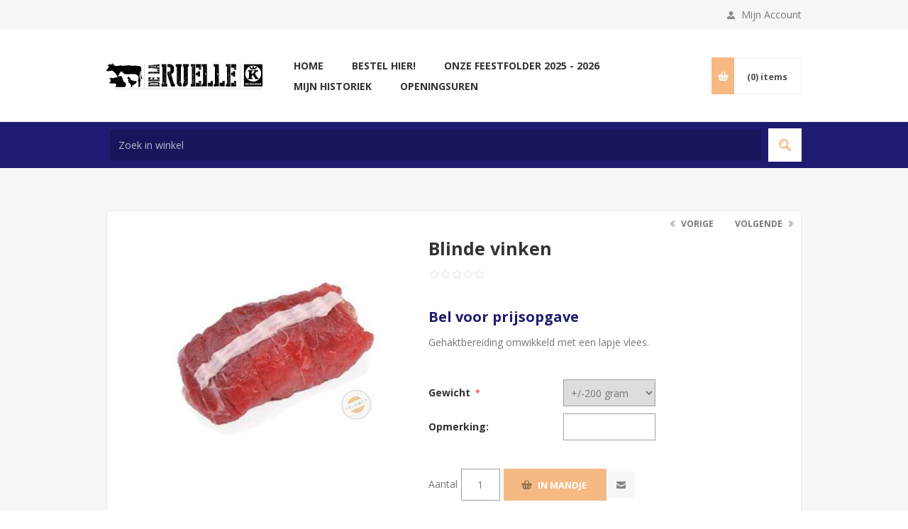

--- FILE ---
content_type: text/html; charset=utf-8
request_url: https://www.delaruellezelzate.be/blinde-vinken-2
body_size: 11425
content:
<!DOCTYPE html><html class=html-product-details-page lang=nl-BE><head><title>Bestel-bij-Keurslagerij-De-la-Ruelle | Slim online shoppen. Keurslager Delaruelle - Blinde vinken</title><meta charset=UTF-8><meta name=description content="Blinde vinken  - Keurslager Delaruelle"><meta name=keywords content="Keurslager Delaruelle,webshop,Blinde vinken"><meta name=viewport content="width=device-width, initial-scale=1.0, user-scalable=0, minimum-scale=1.0, maximum-scale=1.0"><meta property=og:type content=product><meta property=og:title content="Blinde vinken "><meta property=og:description content="Blinde vinken  - Keurslager Delaruelle"><meta property=og:image content=https://www.delaruellezelzate.be/content/images/thumbs/0059608_blinde-vinken_550.jpeg><meta property=og:url content=https://www.delaruellezelzate.be/blinde-vinken-2><meta property=og:site_name content="Keurslager De la Ruelle"><meta property=twitter:card content=summary><meta property=twitter:site content="Keurslager De la Ruelle"><meta property=twitter:title content="Blinde vinken "><meta property=twitter:description content="Blinde vinken  - Keurslager Delaruelle"><meta property=twitter:image content=https://www.delaruellezelzate.be/content/images/thumbs/0059608_blinde-vinken_550.jpeg><meta property=twitter:url content=https://www.delaruellezelzate.be/blinde-vinken-2><link href="/bundles/styles/jufstrgim1yezqusscvk4b19zgm0j5i5drlhxcwen2a1?v=vgYj6VlqCFi6tCKs_NGMSfv8C1knJyxJX2U7DrV58nU1" rel=stylesheet><style>.link-rss,.ajax-loading-block-window:before,.eu-cookie-bar-notification button,.header-logo a img,.mini-shopping-cart input.checkout-button,.mini-shopping-cart input[type="button"]:only-child,.store-search-box .search-box-button,.two-columns-area .owl-carousel .owl-dot.active span,.newsletter-email .newsletter-subscribe-button,.footer-block .title:after,.footer-block.quick-contact span:before,.poll .buttons input,.contact-vendor-button,.item-box .rating div,.item-box .buttons-upper input[type="button"]:hover,.item-box .buttons-lower button span:before,.item-box .buttons-lower button span:after,.pager li > span,.product-review-box .rating div,.download-sample-button:hover,.back-in-stock-subscription .subscribe-button:hover,.overview .add-to-cart-button,.variant-overview .add-to-cart-button,.overview .add-to-wishlist-button:hover,.variant-overview .add-to-wishlist-button:hover,.overview .add-to-compare-list-button:hover,.overview .email-a-friend-button:hover,.back-in-stock-subscription-page .button-1,.ui-tabs .ui-tabs-nav li a:after,.write-review .button-1,.update-wishlist-button,.wishlist-add-to-cart-button,.compare-products-page .remove-button:hover,.enter-password-form input[type="submit"],.contact-page .button-1,.email-a-friend-page .button-1,.apply-vendor-page .button-1,#check-availability-button:hover,.registration-page .button-1,.registration-result-page .button-1,.login-page .button-1,.password-recovery-page .button-1,.account-page .button-1,.return-request-page .button-1,.user-agreement-page .button-1,.login-page .customer-blocks .title.active,.block-account-navigation .list a:hover,.block-account-navigation .list a.active,.account-page ul.info + .buttons input:hover,.downloadable-products-page .download a:hover,.order-progress li.active-step a,.shopping-cart-page .button-1,.checkout-page .button-1,.common-buttons .update-cart-button,.common-buttons .continue-shopping-button,.cart-collaterals .accordion-tab-title:after,.cart-collaterals .estimate-shipping-button,.cart-collaterals .coupon-code input[type="submit"],.order-details-page .page-title a,.order-details-page .actions .re-order-button,.order-details-page .actions .return-items-button,.opc .back-link a:hover,.basic-search .inputs.reversed label:after,.search-input .button-1,.new-comment .button-1,.news-list-homepage .view-all a,.forum-search-box .search-box-button,.forums-table-section .view-all a,.forum-actions .actions a:hover,.topic-actions .actions a:hover,.topic-post .pm-button:hover,.profile-info-box .pm-button:hover,.topic-post .post-actions .quote-post-button,.topic-post .post-vote > span,.forum-edit-page .button-1,.move-topic-page .button-1,.private-messages .button-1, .nopAjaxCartPanelAjaxBusy:before,.miniProductDetailsPanelAjaxBusy:before,.productAddedToCartWindowSummary .button-1,.selected-options-list > li span:after,.ui-slider-range,.ui-slider-handle,.productPanelAjaxBusy:before,.infinite-scroll-loader:before,.nivo-directionNav a:hover,.nivo-controlNav a:hover,.nivo-controlNav a.active,.spc-header li span:after,.spc-body .loading-overlay:before,.nop-jcarousel .jcarousel-prev-horizontal:hover,.nop-jcarousel .jcarousel-next-horizontal:hover,.nop-jcarousel .jcarousel-prev-vertical:hover,.nop-jcarousel .jcarousel-next-vertical:hover,.products-carousel .item-info .rating div,.products-carousel .item-info .button a span:before,.products-carousel .item-info .button a span:after,.previous-product a:hover,.next-product a:hover,.quick-view-button a:hover,.quickView .k-loading-image:before,.quickView .ui-accordion-header-active span,.ropc .section .title:after,.ropc .estimate-shipping button,.ropc .coupon-box-panel .coupon-code button,.ropc .giftcard-box-panel .coupon-code button,.ropc .complete-button button,.rich-blog-homepage .owl-prev:hover,.rich-blog-homepage .owl-next:hover,.post-navigation a:hover,.theme-roller .open-button:hover,.k-edit-buttons.k-state-default button.k-dialog-insert.k-button,button.ticket-info-button.k-button:before,.ticket-buttons .tb-right .k-button.show-reply-button:before,.ticket-buttons .tb-right .k-button.mark-resolved-button:before,.ticket-buttons .tb-right .k-button.notes-button:before,.ticket-buttons .tb-right .k-button.edit-ticket-button:before,.ticket-buttons .tb-right .k-button.delete-ticket-button:before,#submit-reply .buttons .k-button,.my-tickets-page .clear-filters,.manage-tickets-page .clear-filters,.k-pager-numbers span.k-state-selected,.k-widget.confirmation-wrapper button,.filter-shops-button,.shop-page .back-to-all-shops a:hover:before,.shop-map-images .get-directions-to-shop:hover:after{background-color:#f7b984}.cart .edit-item a,.ui-dialog-titlebar,.mini-shopping-cart input.cart-button,.footer-block a:hover,.footer-powered-by a,.footer-designed-by a,.block .list a:hover,.block .view-all a:hover,.block .tags li a:hover,.product-tags-all-page li a:hover,.breadcrumb strong,.sub-category-item:hover .title a,.manufacturer-item:hover .title a,.sub-category-details .inner-title,.manufacturer-details .inner-title,.sub-category-details li a:hover,.vendor-list li a:hover,.overview .value a,.variant-overview .value a,.tier-prices .item-price,.product-tags-list a:hover,.product-reviews-page h1 a:hover,.product-review-helpfulness .vote:hover,.update-wishlist-button:hover,.wishlist-page .share-info a,.enter-password-title,.accept-privacy-policy .read,.login-page .forgot-password a:hover,.login-page .checkout-as-guest-button:hover,.account-page .form-fields a,.return-request-list-page a:hover,.avatar-page .remove-avatar-button:hover,.common-buttons input:hover,.terms-of-service a,.order-completed .details a,.order-details-page .page-title a:hover,.order-details-page .download a,.order-details-page .view-details a,.order-details-page .actions input:hover,.sitemap-page a:hover,.post-body a,.news-body a,.blog-page .tags a,.blogpost-page .tags a,.blog-posts .read-more:hover,.blog-posts .read-comments:hover,.news-items .read-more,.forum-search-page .search-error,.forums-table-section .forum-title a:hover,.forums-table-section .topic-title a:hover,.topic-post .post-actions .post-link-button,.forum-edit-page .button-2:hover,.move-topic-page .button-2:hover,.private-messages .button-2:hover,.private-messages-page .pm-unread,.profile-page .topic-title a:hover,.vendorinfo-page .remove-picture-button:hover, .productAddedToCartWindowSummary a:hover,.filtersGroupPanel li.checked .filter-item-name,.spc-categories .category-inner-title,.spc-categories .category-sublist li a:hover,.instant-search-item .detail .price,.categories-carousel .item-holder:hover h3,.quickView .links-panel a:hover,.ropc .cart .remove-product:hover,.rich-blog-homepage .read-comments,.blog-instant-search .k-item.rich-blog-autocomplete-last-item,.blog-page .read-comments,.category-list li a,.related-posts-list li a,.search-term-highlighter,.order-details-page .product .submit-ticket-button,.getUserGeoLocation:hover,.align-map-button:hover,.shops-item .show-directions:hover,.shop-page .back-to-all-shops a:hover,.shop-map-images .get-directions-to-shop:hover,.shop-info a{color:#f7b984}.mini-shopping-cart input.checkout-button:hover,.mini-shopping-cart input[type="button"]:only-child:hover,.poll .buttons input:hover,.contact-vendor-button:hover,.overview .add-to-cart-button:hover,.variant-overview .add-to-cart-button:hover,.back-in-stock-subscription-page .button-1:hover,.write-review .button-1:hover,.wishlist-add-to-cart-button:hover,.enter-password-form input[type="submit"]:hover,.contact-page .button-1:hover,.email-a-friend-page .button-1:hover,.apply-vendor-page .button-1:hover,.registration-page .button-1:hover,.registration-result-page .button-1:hover,.login-page .button-1:hover,.password-recovery-page .button-1:hover,.account-page .button-1:hover,.return-request-page .button-1:hover,.user-agreement-page .button-1:hover,.shopping-cart-page .button-1:hover,.checkout-page .button-1:hover,.cart-collaterals .estimate-shipping-button:hover,.cart-collaterals .coupon-code input[type="submit"]:hover,.search-input .button-1:hover,.new-comment .button-1:hover,.news-list-homepage .view-all a:hover,.forums-table-section .view-all a:hover,.topic-post .post-actions .quote-post-button:hover,.forum-edit-page .button-1:hover,.move-topic-page .button-1:hover,.private-messages .button-1:hover, .productAddedToCartWindowSummary .button-1:hover,.ropc .estimate-shipping button:hover,.ropc .complete-button button:hover,.page-body form > .buttons .k-button:hover,#submit-reply .buttons .k-button:hover,.my-tickets-page .clear-filters:hover,.manage-tickets-page .clear-filters:hover,.filter-shops-button:hover{outline-color:#f7b984}.cart-collaterals .active .accordion-tab-title, .quickView .ui-accordion-header-active,.ropc .section .title.active{border-bottom-color:#f7b984}.order-progress li.active-step a:after{border-left-color:#f7b984}.footer-upper,.ui-datepicker-header,.ui-datepicker-calendar .ui-state-active{background-color:#1e1c70}.cart .subtotal,.mini-shopping-cart .price strong,.mini-shopping-cart .totals strong,.item-box .actual-price,.overview .product-price,.variant-overview .product-price,.compare-products-table .product-price td,.cart-total .order-total, .productAddedToCartWindowDescription .price,.products-carousel .item-info .actual-price{color:#1e1c70}.ui-datepicker-calendar .ui-state-active{outline-color:#1e1c70}@media all and (max-width:1000px){.responsive-nav-wrapper > div,.plus-button{background-color:#f7b984}.category-page-body .page-title h1,.manufacturer-page-body .page-title h1,.manufacturer-all-page-body .page-title h1,.vendor-all-page-body .page-title h1,.vendor-page-body .page-title h1,.product-tags-all-page-body .page-title h1,.products-by-tag-page-body .page-title h1,.recently-viewed-products-page-body .page-title h1,.recently-added-products-page-body .page-title h1,.compare-products-page-body .page-title h1, .spc-categories .category-title{color:#f7b984}.admin-header-links,.store-search-box{background-color:#1e1c70}.responsive-nav-wrapper-parent{border-top-color:#1e1c70}}@media all and (min-width:481px){.spc-categories .product-box-add-to-cart-button:hover{background-color:#f7b984}}@media all and (min-width:769px){.bestsellers .owl-prev:hover,.bestsellers .owl-next:hover,.product-selectors .product-viewmode a.selected,.product-list .item-box .buttons-lower button,.topic-post .post-actions .manage-post a:hover{background-color:#f7b984}.product-list .item-box .buttons-lower button:hover{outline-color:#f7b984}.ropc .section .title{border-bottom-color:#f7b984}}@media all and (min-width:1001px){.cart-trigger:before,.flyout-cart-wrapper:hover .cart-trigger,.category-navigation-title:after,.product-grid.bestsellers .item-box .buttons-lower input:hover,.product-grid.bestsellers .item-box .buttons-lower button:hover,.product-grid .item-box:hover .buttons-lower button,.product-grid .item-box:hover .buttons-lower button span, .spc-categories .spc-header li:hover span,.spc-categories .spc-header li.active span,.spc-categories .product-grid .item-box input.button-2:hover,.spc-categories .product-grid .item-box button.button-2:hover,.products-carousel .jcarousel-item:hover .item-info .button a,.rich-blog-body .block:hover .title,.rich-blog-body .blog-search-box.active .search-box-button{background-color:#f7b984}.side-2 .page-title h1,.category-navigation-list > li:hover > a,.category-navigation-list > li:hover > span,.category-navigation-list > li > .sublist-wrap > .sublist > li > .sublist-wrap > .sublist li a:hover,.root-category-items > .sublist-wrap > .sublist > li > .sublist-wrap > .sublist li a:hover,.breadcrumb a:hover,.compare-products-page .clear-list, .category-navigation-list > li > .sublist-wrap > .sublist .box li a:hover,.root-category-items > .sublist-wrap > .sublist .box li a:hover,.spc-categories .category-info:hover .category-title{color:#f7b984}.ropc .coupon-box-panel .coupon-code button:hover,.ropc .giftcard-box-panel .coupon-code button:hover{outline-color:#f7b984}.flyout-cart-wrapper:hover .cart-trigger{border-color:#f7b984}.header-links,.header-selectors{border-top-color:#f7b984}.category-navigation-list > li > .sublist-wrap > .sublist > li > a,.root-category-items > .sublist-wrap > .sublist > li > a, .category-navigation-list > li > .sublist-wrap > .sublist .box .title,.root-category-items > .sublist-wrap > .sublist .box .title{border-bottom-color:#f7b984}.header-lower{background-color:#1e1c70}}</style><style>.header-logo a img{background-color:transparent}</style><style>.product-details-page .full-description{display:none}.product-details-page .ui-tabs .full-description{display:block}.product-details-page .tabhead-full-description{display:none}.product-details-page .product-specs-box{display:none}.product-details-page .ui-tabs .product-specs-box{display:block}.product-details-page .ui-tabs .product-specs-box .title{display:none}.product-details-page .product-no-reviews,.product-details-page .product-review-links{display:none}</style><link href=https://www.delaruellezelzate.be/news/rss/2 rel=alternate type=application/rss+xml title="Keurslager De la Ruelle: News"><link href=https://www.delaruellezelzate.be/blog/rss/2 rel=alternate type=application/rss+xml title="Keurslager De la Ruelle: Blog"><link rel="shortcut icon" href=https://www.delaruellezelzate.be/favicon.ico><link rel=alternate href=http://www.delaruellezelzate.be/blinde-vinken-2 hreflang=x-default><body class="notAndroid23 product-details-page-body"><div class=ajax-loading-block-window style=display:none></div><div id=dialog-notifications-success title=Melding style=display:none></div><div id=dialog-notifications-error title=Fout style=display:none></div><div id=bar-notification class=bar-notification><span class=close title=Sluiten>&nbsp;</span></div><!--[if lte IE 7]><div style=clear:both;height:59px;text-align:center;position:relative><a href=http://www.microsoft.com/windows/internet-explorer/default.aspx target=_blank><img src=/Themes/Pavilion/Content/images/ie_warning.jpg height=42 width=820 alt="You are using an outdated browser. For a faster, safer browsing experience, upgrade for free today."></a></div><![endif]--><div class=master-wrapper-page><div class=header><div class=header-upper><div class=center><div class=header-links-wrapper><label>Mijn Account</label><div class=header-links><ul><li><a href=/register class=ico-register>Account aanmaken</a><li><a href=/login class=ico-login data-loginurl=/login>Inloggen</a></ul></div></div></div></div><div class=header-middle><div class=center><div class=header-logo><a href=https://www.delaruellezelzate.be><img src="/Content/Images/svg/De La Ruelle_Logo_ZW.svg" alt="logo De la Ruelle Zelzate" height=90 width=220></a></div><div class=header-menu-parent><div class=header-menu><div class=close-menu><span>Close</span></div><ul class=mega-menu data-isrtlenabled=false data-enableclickfordropdown=false><li><a href="/" title=Home><span>Home</span></a><li><a href=/contactus title="Bestel hier!"><span>Bestel hier!</span></a><li><a href=https://www.delaruellezelzate.be/Content/files/DelaRuelle/Feestfolder2025.pdf title="Onze feestfolder 2025 - 2026" target=_blank><span>Onze feestfolder 2025 - 2026</span></a><li><a href=https://www.delaruellezelzate.be/order/history title="Mijn historiek"><span>Mijn historiek</span></a><li><a href=https://www.delaruellezelzate.be/openingsuren-keurslager-de-la-ruelle title=Openingsuren><span>Openingsuren</span></a></ul><div class=menu-title><span>Menu</span></div><ul class=mega-menu-responsive><li><a href="/" title=Home><span>Home</span></a><li><a href=/contactus title="Bestel hier!"><span>Bestel hier!</span></a><li><a href=https://www.delaruellezelzate.be/Content/files/DelaRuelle/Feestfolder2025.pdf title="Onze feestfolder 2025 - 2026" target=_blank><span>Onze feestfolder 2025 - 2026</span></a><li><a href=https://www.delaruellezelzate.be/order/history title="Mijn historiek"><span>Mijn historiek</span></a><li><a href=https://www.delaruellezelzate.be/openingsuren-keurslager-de-la-ruelle title=Openingsuren><span>Openingsuren</span></a></ul></div></div><div class=flyout-cart-wrapper id=flyout-cart><a href=/cart class=cart-trigger><span class=cart-qty>(0)</span> <span class=cart-label>items</span></a><div class=flyout-cart><div class=mini-shopping-cart><div class=count>U heeft geen artikelen in jouw winkelwagen.</div></div></div></div></div></div><div class=header-lower><div class=center><div class="search-box store-search-box full-width"><form action=/search id=small-search-box-form method=get><input type=text class=search-box-text id=small-searchterms autocomplete=off name=q placeholder="Zoek in winkel"> <input type=submit class="button-1 search-box-button" value=Search></form></div></div></div></div><div class=overlayOffCanvas></div><div class=responsive-nav-wrapper-parent><div class=responsive-nav-wrapper><div class=menu-title><span>Menu</span></div><div class=shopping-cart-link><span>Winkelwagen</span></div><div class=filters-button><span>Filters</span></div><div class=personal-button id=header-links-opener><span>Personal menu</span></div><div class=preferences-button id=header-selectors-opener><span>Preferences</span></div><div class=search-wrap><span>Zoek</span></div></div></div><div class=master-wrapper-content><div id=product-ribbon-info data-productid=37328 data-productboxselector=".product-item, .item-holder" data-productboxpicturecontainerselector=".picture, .item-picture" data-productpagepicturesparentcontainerselector=.product-essential data-productpagebugpicturecontainerselector=.picture data-retrieveproductribbonsurl=/ProductRibbons/RetrieveProductRibbons></div><div class=quickViewData data-productselector=.product-item data-productselectorchild=.buttons-upper data-retrievequickviewurl=/quickviewdata data-quickviewbuttontext="Quick View" data-quickviewbuttontitle="Quick View" data-isquickviewpopupdraggable=True data-enablequickviewpopupoverlay=True data-accordionpanelsheightstyle=auto></div><div class=master-column-wrapper><div class=center-1><div class=prev-next-wrapper><div class=previous-product><a href=/speciaal-gehakt-2><span class=previous-product-label>Vorige</span><span class=previous-product-title>Speciaal gehakt</span></a></div><div class=next-product><a href=/boomstammetjes-5><span class=next-product-label>Volgende</span><span class=next-product-title>Boomstammetjes</span></a></div></div><div class="page product-details-page"><div class=page-body><form action=/blinde-vinken-2 id=product-details-form method=post><div itemscope itemtype=http://schema.org/Product data-productid=37328><div class=product-essential><input type=hidden class=cloudZoomEnableClickToZoom> <input type=hidden class=cloudZoomAdjustPictureOnProductAttributeValueChange data-productid=37328 data-isintegratedbywidget=true><div class="gallery sevenspikes-cloudzoom-gallery"><div class=picture-wrapper><div class=picture id=sevenspikes-cloud-zoom data-zoomwindowelementid="" data-selectoroftheparentelementofthecloudzoomwindow="" data-defaultimagecontainerselector=".product-essential .gallery"><a href=https://www.delaruellezelzate.be/content/images/thumbs/0059608_blinde-vinken.jpeg class=cloud-zoom id=zoom1 rel="position: 'inside', smoothMove: 3, showTitle: 'False', titleOpacity: 0, zoomWidth: 326, zoomHeight: 320"><img src=https://www.delaruellezelzate.be/content/images/thumbs/0059608_blinde-vinken_550.jpeg alt="Afbeelding van Blinde vinken " title="Afbeelding van Blinde vinken " id=cloudZoomImage itemprop=image></a></div></div></div><div class=overview><div class=product-name><h1 itemprop=name>Blinde vinken</h1></div><div class=product-reviews-overview><div class=product-review-box><div class=rating><div style=width:0></div></div></div><div class=product-no-reviews><a href=/productreviews/37328>Schrijf als eerste voor dit product een beoordeling</a></div></div><div class=prices itemprop=offers itemscope itemtype=http://schema.org/Offer><div class="product-price call-for-price"><span>Bel voor prijsopgave</span></div></div><div class=short-description><p>Gehaktbereiding omwikkeld met een lapje vlees.</div><div class=additional-details></div><div class=attributes><dl><dt id=product_attribute_label_5463><label class=text-prompt>Gewicht</label> <span class=required>*</span><dd id=product_attribute_input_5463><select name=product_attribute_5463 id=product_attribute_5463><option value=2971>+/-200 gram</select><dt id=product_attribute_label_5926><label class=text-prompt>Opmerking:</label><dd id=product_attribute_input_5926><input name=product_attribute_5926 type=text class=textbox id=product_attribute_5926></dl></div><div class=add-to-cart><div class=add-to-cart-panel><label style="margin:12px 5px 0 0 ">Aantal</label> <label class=qty-label for=addtocart_37328_EnteredQuantity>Aantal:</label> <input class=qty-input data-val=true data-val-number="The field Aantal must be a number." id=addtocart_37328_EnteredQuantity name=addtocart_37328.EnteredQuantity type=text value=1> <input type=button id=add-to-cart-button-37328 class="button-1 add-to-cart-button" value="In mandje" data-productid=37328 onclick="AjaxCart.addproducttocart_details('/addproducttocart/details/37328/1','#product-details-form');return false"></div></div><div class=overview-buttons><div class=email-a-friend><input type=button value="E-mail een vriend" class="button-2 email-a-friend-button" onclick="setLocation('/productemailafriend/37328')"></div></div></div><div class=overview-bottom></div></div><div class=one-column-wrapper><div id=quickTabs class=productTabs data-ajaxenabled=false data-productreviewsaddnewurl=/ProductTab/ProductReviewsTabAddNew/37328 data-productcontactusurl=/ProductTab/ProductContactUsTabAddNew/37328 data-couldnotloadtaberrormessage="Couldn't load this tab."><div class=productTabs-header><ul><li><a href=#quickTab-reviews>Reviews</a><li><a href=#quickTab-contact_us>Vraag over dit product?</a></ul></div><div class=productTabs-body><div id=quickTab-reviews><div id=updateTargetId class=product-reviews-page><div class=write-review id=review-form><div class=title><strong>Schrijf jouw eigen beoordeling</strong></div><div class=message-error><div class=validation-summary-errors><ul><li>Alleen geregistreerde gebruikers kunnen een beoordeling schrijven</ul></div></div><div class=form-fields><div class=inputs><label for=AddProductReview_Title>Titel:</label> <input class=review-title disabled id=AddProductReview_Title name=AddProductReview.Title type=text> <span class=field-validation-valid data-valmsg-for=AddProductReview.Title data-valmsg-replace=true></span></div><div class=inputs><label for=AddProductReview_ReviewText>Tekst:</label> <textarea class=review-text cols=20 disabled id=AddProductReview_ReviewText name=AddProductReview.ReviewText rows=2></textarea> <span class=field-validation-valid data-valmsg-for=AddProductReview.ReviewText data-valmsg-replace=true></span></div><div class=review-rating><label for=AddProductReview_Rating>Waardering:</label><ul><li class=first>Slecht<li><input data-val=true data-val-number="The field Waardering must be a number." id=AddProductReview_Rating name=AddProductReview.Rating type=radio value=1> <input id=AddProductReview_Rating name=AddProductReview.Rating type=radio value=2> <input id=AddProductReview_Rating name=AddProductReview.Rating type=radio value=3> <input id=AddProductReview_Rating name=AddProductReview.Rating type=radio value=4> <input checked id=AddProductReview_Rating name=AddProductReview.Rating type=radio value=5><li class=last>Uitstekend</ul></div></div><div class=buttons><input type=button id=add-review disabled name=add-review class="button-1 write-product-review-button" value="Verstuur beoordeling"></div></div></div></div><div id=quickTab-contact_us><div id=contact-us-tab class=write-review><div class=form-fields><div class=inputs><label for=FullName>Volledige naam + Telefoonnummer</label> <input class="contact_tab_fullname review-title" data-val=true data-val-required="Voer uw naam en telefoonnummer in" id=FullName name=FullName placeholder="Voer uw naam en telefoonnummer in" type=text> <span class=field-validation-valid data-valmsg-for=FullName data-valmsg-replace=true></span></div><div class=inputs><label for=Email>Uw e-mailadres</label> <input class="contact_tab_email review-title" data-val=true data-val-email="Verkeerd e-mailadres" data-val-required="Voer e-mailadres in" id=Email name=Email placeholder="Voer uw e-mailadres in" type=text> <span class=field-validation-valid data-valmsg-for=Email data-valmsg-replace=true></span></div><div class=inputs><label for=Enquiry>Uw vraag/ bestelling</label> <textarea class="contact_tab_enquiry review-text" cols=20 data-val=true data-val-required="Voer uw vraag/ bestelling in" id=Enquiry name=Enquiry placeholder="Voer uw vraag/ bestelling in" rows=2></textarea> <span class=field-validation-valid data-valmsg-for=Enquiry data-valmsg-replace=true></span></div></div><div class=buttons><input type=button id=send-contact-us-form name=send-email class="button-1 contact-us-button" value=Versturen></div></div></div></div></div></div><div class=product-collateral></div><div class="also-purchased-products-grid product-grid"><div class=title><strong>Klanten die dit kochten, kochten ook..</strong></div><div class=item-grid><div class=item-box><div class=product-item data-productid=37196><div class="picture picture-prigoza"><a href=/kalkoensalami-8 title="Toon details van Kalkoensalami"><img alt="Afbeelding van Kalkoensalami" src=https://www.delaruellezelzate.be/content/images/thumbs/0059476_kalkoensalami_320.jpeg title="Toon details van Kalkoensalami"></a></div><div class=details><div class=product-rating-box title="0 review(s)"><div class=rating><div style=width:0></div></div></div><div class=color-squares-wrapper></div><h2 class=product-title><a href=/kalkoensalami-8>Kalkoensalami</a></h2><div class=add-info><div class=prices><span class="price actual-price">Bel voor prijsopgave</span></div><div class=description><p>Relatief magere salami op basis van kalkoenvlees.</div><div class=buttons-upper></div><div class=buttons-lower><button type=button class="button-2 product-box-add-to-cart-button" onclick="AjaxCart.addproducttocart_catalog('/addproducttocart/catalog/37196/1/1');return false"><span>In mandje</span></button></div></div></div></div></div><div class=item-box><div class=product-item data-productid=37367><div class="picture picture-prigoza"><a href=/prepar%C3%A9-varkensrund-2 title="Toon details van Preparé Varkens/Rund"><img alt="Afbeelding van Preparé Varkens/Rund" src=https://www.delaruellezelzate.be/content/images/thumbs/0059647_prepare-varkensrund_320.jpeg title="Toon details van Preparé Varkens/Rund"></a></div><div class=details><div class=product-rating-box title="0 review(s)"><div class=rating><div style=width:0></div></div></div><div class=color-squares-wrapper></div><h2 class=product-title><a href=/prepar%C3%A9-varkensrund-2>Prepar&#233; Varkens/Rund</a></h2><div class=add-info><div class=prices><span class="price actual-price">Bel voor prijsopgave</span></div><div class=description><p>Préparé op basis van zuiver rundvlees.</div><div class=buttons-upper></div><div class=buttons-lower><button type=button class="button-2 product-box-add-to-cart-button" onclick="AjaxCart.addproducttocart_catalog('/addproducttocart/catalog/37367/1/1');return false"><span>In mandje</span></button></div></div></div></div></div><div class=item-box><div class=product-item data-productid=37380><div class="picture picture-prigoza"><a href=/gebakken-beenhamsalade-2 title="Toon details van Gebakken Beenhamsalade"><img alt="Afbeelding van Gebakken Beenhamsalade" src=https://www.delaruellezelzate.be/content/images/thumbs/0059660_gebakken-beenhamsalade_320.jpeg title="Toon details van Gebakken Beenhamsalade"></a></div><div class=details><div class=product-rating-box title="0 review(s)"><div class=rating><div style=width:0></div></div></div><div class=color-squares-wrapper></div><h2 class=product-title><a href=/gebakken-beenhamsalade-2>Gebakken Beenhamsalade</a></h2><div class=add-info><div class=prices><span class="price actual-price">Bel voor prijsopgave</span></div><div class=description><p>Salade voor op de boterham met stukjes gebakken beenham.</div><div class=buttons-upper></div><div class=buttons-lower><button type=button class="button-2 product-box-add-to-cart-button" onclick="AjaxCart.addproducttocart_catalog('/addproducttocart/catalog/37380/1/1');return false"><span>In mandje</span></button></div></div></div></div></div><div class=item-box><div class=product-item data-productid=37334><div class="picture picture-prigoza"><a href=/gezinsbiefstuk-5 title="Toon details van Gezinsbiefstuk"><img alt="Afbeelding van Gezinsbiefstuk" src=https://www.delaruellezelzate.be/content/images/thumbs/0059614_gezinsbiefstuk_320.jpeg title="Toon details van Gezinsbiefstuk"></a></div><div class=details><div class=product-rating-box title="0 review(s)"><div class=rating><div style=width:0></div></div></div><div class=color-squares-wrapper></div><h2 class=product-title><a href=/gezinsbiefstuk-5>Gezinsbiefstuk</a></h2><div class=add-info><div class=prices><span class="price actual-price">Bel voor prijsopgave</span></div><div class=description><p>Mals biefstuk van het voorkwartier van het rund.</div><div class=buttons-upper></div><div class=buttons-lower><button type=button class="button-2 product-box-add-to-cart-button" onclick="AjaxCart.addproducttocart_catalog('/addproducttocart/catalog/37334/1/1');return false"><span>In mandje</span></button></div></div></div></div></div><div class=item-box><div class=product-item data-productid=37292><div class="picture picture-prigoza"><a href=/chipolata-kip-2 title="Toon details van Chipolata Kip"><img alt="Afbeelding van Chipolata Kip" src=https://www.delaruellezelzate.be/content/images/thumbs/0059572_chipolata-kip_320.jpeg title="Toon details van Chipolata Kip"></a></div><div class=details><div class=product-rating-box title="0 review(s)"><div class=rating><div style=width:0></div></div></div><div class=color-squares-wrapper></div><h2 class=product-title><a href=/chipolata-kip-2>Chipolata Kip</a></h2><div class=add-info><div class=prices><span class="price actual-price">Bel voor prijsopgave</span></div><div class=description><p>Dun worstje op basis van kippengehakt ideaal om te grillen of te braden.</div><div class=buttons-upper></div><div class=buttons-lower><button type=button class="button-2 product-box-add-to-cart-button" onclick="AjaxCart.addproducttocart_catalog('/addproducttocart/catalog/37292/1/1');return false"><span>In mandje</span></button></div></div></div></div></div></div></div></div></form></div></div></div></div></div><div class=footer><div class=footer-upper><div class=center><div class=newsletter><div class=title><strong>Inschrijven nieuwsbrief</strong></div><div class=newsletter-subscribe id=newsletter-subscribe-block><div class=newsletter-email><input class=newsletter-subscribe-text id=newsletter-email name=NewsletterEmail placeholder="Vul hier uw email in" type=text> <input type=button value=Subscribe id=newsletter-subscribe-button class="button-1 newsletter-subscribe-button"></div><div class=newsletter-validation><span id=subscribe-loading-progress style=display:none class=please-wait>Wacht</span> <span class=field-validation-valid data-valmsg-for=NewsletterEmail data-valmsg-replace=true></span></div></div><div class=newsletter-result id=newsletter-result-block></div></div><ul class=social-sharing><li class=twitter><a target=_blank href=https://twitter.com></a><li class=facebook><a target=_blank href=https://www.facebook.com></a><li class=rss><a target=_blank href=/news/rss/2></a></ul></div></div><div class=footer-middle><div class=center><div class=footer-block><div class=title><strong>Informatie</strong></div><ul class=list><li><a href=/algemene-verkoopsvoorwaarden-7>Algemene verkoopsvoorwaarden</a><li><a href=/privacy-de-la-ruelle>Privacy</a><li><a href=/blog>Praktische informatie</a></ul></div><div class=footer-block><div class=title><strong>Klantenservice</strong></div><ul class=list><li><a href=/allergenen-en-gluten-keurslager-de-la-ruelle>Allergenen en gluten</a></ul></div><div class=footer-block><div class=title><strong>Mijn account</strong></div><ul class=list><li><a href=/customer/info>Klant informatie</a><li><a href=/customer/addresses>Klant adressen</a><li><a href=/order/history>Bestellingen</a><li><a href=/cart>Winkelwagen</a></ul></div><div class="footer-block quick-contact"><div class=title><strong>Contacteer ons</strong></div><ul class=list><li class=address><span>Keurslager De la Ruelle</span><li class=email><span>Grote Markt 54 9060 Zelzate</span><li class=phone><span>+32 (0)9 345 54 56</span></ul></div></div></div><div class=footer-lower><div class=center><ul class=accepted-payments><li class=method1><li class=method2><li class=method3><li class=method4><li class=method5></ul><div class=footer-disclaimer>Copyright 2025 Keurslager De la Ruelle. Alle rechten voorbehouden.</div><div class=footer-store-theme></div></div></div></div></div><div id=goToTop></div><link href="https://fonts.googleapis.com/css?family=Open+Sans:400,300,700" rel=stylesheet><script src="/bundles/scripts/-njfdgijcthilu91ihrgs9ghl0gx3ixg6y8qgncdrfo1?v=vUYEjSw3F-8b82t3r0ZHXLL5kgd7VrXWo75G43arLFk1"></script><script>$(document).ready(function(){$(".category-navigation-list").on("mouseenter",function(){$("img.lazy").each(function(){var that=$(this);that.attr('src',that.attr('data-original'));});});});</script><script>$("#small-search-box-form").submit(function(event){if($("#small-searchterms").val()==""){alert('Geef a.u.b. enige zoekwoorden in');$("#small-searchterms").focus();event.preventDefault();}});</script><script>$(document).ready(function(){$('#small-searchterms').autocomplete({delay:500,minLength:3,source:'/catalog/searchtermautocomplete',appendTo:'.search-box',select:function(event,ui){$("#small-searchterms").val(ui.item.label);setLocation(ui.item.producturl);return false;}}).data("ui-autocomplete")._renderItem=function(ul,item){var t=item.label;t=htmlEncode(t);return $("<li></li>").data("item.autocomplete",item).append("<a><span>"+t+"</span></a>").appendTo(ul);};});</script><script>AjaxCart.init(false,'.header-links .cart-qty','.header-links .wishlist-qty','#flyout-cart');</script><script>var nop_store_directory_root="https://www.delaruellezelzate.be/";</script><script>function attribute_change_handler_37328(){$.ajax({cache:false,url:'/shoppingcart/productdetails_attributechange?productId=37328&validateAttributeConditions=False&loadPicture=True',data:$('#product-details-form').serialize(),type:'post',success:function(data){if(data.price){$('.price-value-37328').text(data.price);}
if(data.sku){$('#sku-37328').text(data.sku);}
if(data.mpn){$('#mpn-37328').text(data.mpn);}
if(data.gtin){$('#gtin-37328').text(data.gtin);}
if(data.stockAvailability){$('#stock-availability-value-37328').text(data.stockAvailability);}
if(data.enabledattributemappingids){for(var i=0;i<data.enabledattributemappingids.length;i++){$('#product_attribute_label_'+data.enabledattributemappingids[i]).show();$('#product_attribute_input_'+data.enabledattributemappingids[i]).show();}}
if(data.disabledattributemappingids){for(var i=0;i<data.disabledattributemappingids.length;i++){$('#product_attribute_label_'+data.disabledattributemappingids[i]).hide();$('#product_attribute_input_'+data.disabledattributemappingids[i]).hide();}}
if(data.pictureDefaultSizeUrl){$('#main-product-img-37328').attr("src",data.pictureDefaultSizeUrl);}
if(data.pictureFullSizeUrl){$('#main-product-img-lightbox-anchor-37328').attr("href",data.pictureFullSizeUrl);}
$.event.trigger({type:"product_attributes_changed",changedData:data});}});}
$(document).ready(function(){attribute_change_handler_37328();$('#product_attribute_5463').change(function(){attribute_change_handler_37328();});});</script><script>$(document).ready(function(){$("#addtocart_37328_EnteredQuantity").keydown(function(event){if(event.keyCode==13){$("#add-to-cart-button-37328").click();return false;}});});</script><script>function newsletter_subscribe(subscribe){var subscribeProgress=$("#subscribe-loading-progress");subscribeProgress.show();var postData={subscribe:subscribe,email:$("#newsletter-email").val()};$.ajax({cache:false,type:"POST",url:"/subscribenewsletter",data:postData,success:function(data){subscribeProgress.hide();$("#newsletter-result-block").html(data.Result);if(data.Success){$('#newsletter-subscribe-block').hide();$('#newsletter-result-block').show();}else{$('#newsletter-result-block').fadeIn("slow").delay(2000).fadeOut("slow");}},error:function(xhr,ajaxOptions,thrownError){alert('Failed to subscribe.');subscribeProgress.hide();}});}
$(document).ready(function(){$('#newsletter-subscribe-button').click(function(){newsletter_subscribe('true');});$("#newsletter-email").keydown(function(event){if(event.keyCode==13){$("#newsletter-subscribe-button").click();return false;}});});</script><script async src="https://www.googletagmanager.com/gtag/js?id=UA-7161689-33"></script><script>window.dataLayer=window.dataLayer||[];function gtag(){dataLayer.push(arguments);}
gtag('js',new Date());gtag('config','UA-7161689-33');</script>

--- FILE ---
content_type: image/svg+xml
request_url: https://www.delaruellezelzate.be/Content/Images/svg/De%20La%20Ruelle_Logo_ZW.svg
body_size: 266096
content:
<?xml version="1.0" encoding="utf-8"?>
<!-- Generator: Adobe Illustrator 16.0.3, SVG Export Plug-In . SVG Version: 6.00 Build 0)  -->
<svg version="1.2" baseProfile="tiny" id="Layer_1" xmlns="http://www.w3.org/2000/svg" xmlns:xlink="http://www.w3.org/1999/xlink"
	 x="0px" y="0px" width="339.223px" height="56.659px" viewBox="0 0 339.223 56.659" xml:space="preserve">
<line fill="none" stroke="#000000" stroke-width="0.23" stroke-miterlimit="10" x1="16.594" y1="56.544" x2="339.223" y2="56.544"/>
<line fill="none" stroke="#000000" stroke-width="0.23" stroke-miterlimit="10" x1="82.646" y1="54.458" x2="82.646" y2="1.828"/>
<line fill="none" stroke="#000000" stroke-width="0.23" stroke-miterlimit="10" x1="290.857" y1="54.458" x2="290.857" y2="1.828"/>
<g>
	<path d="M115.349,47.447v4.174h-2.436v-0.866H93.858v0.866h-2.436v-0.893c-0.022-0.018-0.033-0.048-0.033-0.092v-3.189H115.349z
		 M99.048,50.256v0.053c0.1-0.035,0.184-0.053,0.25-0.053l-0.083-0.092C99.115,50.164,99.059,50.194,99.048,50.256 M101.4,50.282
		h0.166l0.034-0.053h-0.2V50.282z M107.34,50.27h0.1v-0.144h-0.1V50.27z M100.85,50.229h0.1v-0.144h-0.067L100.85,50.229z
		 M103.669,50.217h0.283v-0.092h-0.1C103.752,50.125,103.691,50.155,103.669,50.217 M106.556,50.204h0.2
		c0-0.054-0.061-0.083-0.183-0.093L106.556,50.204z M109.375,50.099v0.052c0.044,0.009,0.128,0.027,0.25,0.054
		c0-0.097,0.056-0.146,0.167-0.146c-0.078-0.096-0.167-0.144-0.267-0.144C109.525,49.968,109.476,50.028,109.375,50.099
		 M102.285,50.19c0.122,0,0.184-0.031,0.184-0.092h-0.284L102.285,50.19z M107.758,50.19h0.45c0.133,0,0.2-0.035,0.2-0.104
		c-0.178,0-0.384-0.019-0.617-0.054h-0.084C107.741,50.103,107.758,50.155,107.758,50.19 M104.054,50.032
		c-0.023,0.063,0.033,0.093,0.166,0.093l0.151,0.013v-0.052c0-0.054-0.051-0.088-0.151-0.105h-0.166V50.032z M95.794,50.111h0.284
		V50.06h-0.284V50.111z M97.83,50.086h0.267l-0.083-0.093C97.914,49.993,97.853,50.024,97.83,50.086 M107.09,50.072h0.083
		c0.112,0,0.179-0.03,0.201-0.092v-0.053h-0.284V50.072z M101.701,50.046h0.317v-0.039c-0.134,0-0.239-0.018-0.317-0.052l-0.1-0.015
		L101.701,50.046z M105.438,50.046v-0.091h-0.183C105.244,50.016,105.305,50.046,105.438,50.046 M103.085,49.968
		c0.2,0.008,0.339,0.03,0.417,0.064c0-0.034,0.056-0.052,0.167-0.052v-0.145C103.281,49.862,103.085,49.905,103.085,49.968
		 M97.045,49.98c0.123-0.035,0.211-0.053,0.267-0.053v-0.079c-0.078-0.113-0.161-0.17-0.25-0.17L97.045,49.98z M109.792,49.968h0.45
		v-0.053l-0.083-0.093c-0.089,0.035-0.211,0.054-0.367,0.054V49.968z M104.054,49.876l0.417-0.027l0.166,0.04l0.201-0.04
		c-0.011,0.062,0.05,0.092,0.183,0.092c0-0.035-0.033-0.087-0.1-0.157c0.067-0.053,0.1-0.117,0.1-0.196l-0.45,0.053h-0.317
		C104.231,49.691,104.165,49.771,104.054,49.876 M93.642,49.928h0.084l0.017-0.21h-0.101V49.928z M99.932,49.928l0.618-0.092v0.092
		c0.122,0,0.183-0.052,0.183-0.157l0.251,0.118V49.73h-0.15l-0.201,0.04l0.017-0.145l-0.718,0.145V49.928z M110.861,49.928h0.067
		l0.033-0.157h-0.1l-0.167,0.065C110.693,49.897,110.75,49.928,110.861,49.928 M96.378,49.758c0.078,0.008,0.183,0.048,0.317,0.118
		h0.267v-0.04c-0.178,0-0.267-0.07-0.267-0.21c-0.1,0.036-0.206,0.049-0.317,0.04V49.758z M107.374,49.836l0.333,0.013
		c0.023-0.078,0.117-0.179,0.284-0.301c-0.1,0-0.217-0.04-0.35-0.118h-0.067l0.067,0.104l-0.1,0.092l-0.251-0.092L107.374,49.836z
		 M103.353,49.822l0.083,0.014v-0.118h-0.083V49.822z M110.094,49.521c0,0.062,0.088,0.096,0.266,0.104v0.053l-0.1,0.079
		c0.056,0.008,0.084,0.035,0.084,0.078l0.167-0.065l-0.101-0.092v-0.105l0.201-0.144v-0.04l-0.351-0.013
		c0,0.062-0.055,0.092-0.166,0.092V49.521z M102.569,49.822h0.417v-0.064l-0.084-0.092c0.134,0,0.262-0.019,0.384-0.054
		c0-0.052-0.061-0.083-0.183-0.091h-0.534v0.039c0.178,0,0.261,0.035,0.25,0.105v0.052c-0.056,0-0.139-0.018-0.25-0.052V49.822z
		 M97.563,49.73l0.017-0.039c0-0.061-0.067-0.096-0.2-0.104h-0.05C97.396,49.683,97.474,49.73,97.563,49.73 M94.609,49.691h0.1
		v-0.104h-0.1V49.691z M96.795,49.679h0.167v-0.052h-0.167V49.679z M106.573,49.666h0.2v-0.105
		C106.673,49.561,106.605,49.596,106.573,49.666 M109.125,49.6c0.133,0,0.25,0.022,0.35,0.066h0.067l-0.15-0.21
		C109.213,49.508,109.125,49.557,109.125,49.6 M108.759,49.652c0.133,0,0.2-0.03,0.2-0.092h-0.284L108.759,49.652z M101.083,49.587
		h0.166c0-0.053-0.055-0.083-0.166-0.092V49.587z M97.229,49.534l0.1,0.014v-0.105l-0.067-0.013L97.229,49.534z M110.876,49.534
		h0.184c0-0.062-0.061-0.096-0.184-0.104h-0.166C110.699,49.5,110.754,49.534,110.876,49.534 M96.378,49.521l0.333-0.04V49.39h-0.1
		C96.457,49.425,96.378,49.469,96.378,49.521 M98.831,49.508l0.267,0.014v-0.105l-0.267-0.014V49.508z M112.996,49.377v0.039
		l-0.1,0.105c-0.1-0.009-0.161-0.049-0.183-0.119v-0.039L112.996,49.377z M99.415,49.469h0.1v-0.092h-0.267
		C99.248,49.438,99.304,49.469,99.415,49.469 M100.216,49.39c0.067,0,0.156,0.013,0.267,0.04l0.1-0.092
		c-0.144,0-0.267-0.019-0.367-0.054V49.39z M105.538,49.402l0.468,0.014v-0.092l-0.267-0.013
		C105.617,49.312,105.55,49.342,105.538,49.402 M101.184,49.402v-0.104H101C101,49.368,101.062,49.402,101.184,49.402
		 M104.938,49.402h0.1v-0.195h-0.451C104.743,49.338,104.859,49.402,104.938,49.402 M105.188,49.402h0.167v-0.039h-0.167V49.402z
		 M93.392,49.39h-0.167v-0.052h0.167V49.39z M106.056,49.377h0.2c0-0.079,0.033-0.145,0.1-0.197v-0.052
		C106.233,49.128,106.134,49.211,106.056,49.377 M109.125,49.312c0.145,0,0.267,0.021,0.367,0.065
		c0.289-0.122,0.434-0.205,0.434-0.249l0.016-0.105h-0.2v0.105h-0.167c0-0.035,0.033-0.088,0.101-0.158v-0.039h-0.101
		c0,0.061-0.05,0.088-0.15,0.079c-0.056,0.166-0.144,0.249-0.267,0.249L109.125,49.312z M108.675,49.312v0.052h0.184l0.2-0.052
		c0-0.053-0.061-0.083-0.184-0.092C108.764,49.22,108.698,49.25,108.675,49.312 M111.161,49.298v0.053l0.417-0.053v-0.052
		c-0.111-0.07-0.167-0.172-0.167-0.303h-0.183L111.161,49.298z M97.163,49.246v0.092h0.1c0.345-0.114,0.517-0.197,0.517-0.249
		h-0.367C97.246,49.141,97.163,49.192,97.163,49.246 M101.701,49.312v-0.145c0-0.062-0.05-0.101-0.15-0.118h-0.184l-0.183,0.04
		C101.184,49.141,101.355,49.215,101.701,49.312 M111.945,49.298l0.084,0.014v-0.053c-0.123-0.079-0.173-0.185-0.15-0.315h-0.201
		C111.745,49.18,111.833,49.298,111.945,49.298 M104.253,49.298h0.233v-0.091h-0.066C104.32,49.207,104.265,49.236,104.253,49.298
		 M107.807,49.298h0.284v-0.092h-0.284V49.298z M96.612,49.284h0.2v-0.038h-0.2V49.284z M110.359,49.284h0.084l0.167-0.038
		l-0.067-0.263l-0.25,0.091L110.359,49.284z M93.592,48.747h0.201c0.066,0.307,0.166,0.46,0.3,0.46
		c0.178-0.054,0.267-0.105,0.267-0.158l0.033-0.052c-0.311,0-0.461-0.079-0.45-0.237c0-0.062,0.055-0.096,0.167-0.105h0.45
		l0.033-0.091h-0.2C93.882,48.607,93.615,48.669,93.592,48.747 M95.845,49.128h0.283V48.97c-0.122,0.036-0.217,0.053-0.283,0.053
		V49.128z M105.188,49.102h0.1c0.111,0,0.178-0.031,0.2-0.092h-0.267L105.188,49.102z M107.807,49.089h0.101
		c0.122,0,0.183-0.031,0.183-0.092l0.017-0.054c-0.134,0.035-0.222,0.054-0.267,0.054L107.807,49.089z M97.096,48.983
		c0.067,0,0.156,0.022,0.267,0.065c0-0.062,0.173-0.109,0.517-0.145l-0.1-0.104l-0.167,0.052L97.43,48.8
		c0,0.096-0.111,0.14-0.334,0.131V48.983z M104.103,48.787c0.079,0,0.184,0.038,0.318,0.117c0,0.026-0.034,0.039-0.101,0.039
		c0,0.07,0.067,0.105,0.201,0.105h0.066l0.034-0.249h0.167c0,0.096,0.061,0.144,0.183,0.144h0.067l0.033-0.144l-0.083-0.236
		l-0.367,0.196h-0.1l-0.418-0.065V48.787z M107.49,48.983h0.101l0.167-0.04l-0.067-0.196h-0.1c0,0.097-0.089,0.145-0.267,0.145
		C107.324,48.952,107.378,48.983,107.49,48.983 M94.744,48.904c0.111,0.01,0.222,0.026,0.333,0.053c0-0.026,0.028-0.039,0.084-0.039
		c0.011-0.062-0.05-0.097-0.184-0.105L94.744,48.8V48.904z M96.646,48.839c0,0.061,0.055,0.092,0.167,0.092v-0.039
		c0.022-0.061-0.034-0.096-0.167-0.104V48.839z M111.178,48.708v0.144h0.05c0.123,0,0.222-0.096,0.3-0.288h-0.1
		C111.261,48.607,111.178,48.654,111.178,48.708 M111.878,48.852h0.066l0.033-0.092h-0.099V48.852z M112.128,48.721l0.067,0.092
		c0.133,0,0.2-0.031,0.2-0.092c-0.067,0-0.156-0.017-0.267-0.052V48.721z M112.846,48.773h0.1v-0.092l-0.1-0.013V48.773z
		 M100.783,48.747l0.067,0.013v-0.105l-0.067-0.013V48.747z M108.107,48.76h0.1c0.178-0.052,0.267-0.101,0.267-0.145h-0.184
		c0,0.062-0.061,0.093-0.183,0.093V48.76z M105.587,48.669l0.585,0.064h0.1c0-0.069-0.228-0.122-0.685-0.157V48.669z
		 M109.243,48.721l0.25,0.013c0-0.061-0.05-0.1-0.15-0.118h-0.1V48.721z M97.363,48.511c0.145,0.131,0.384,0.197,0.718,0.197v-0.145
		c-0.145,0-0.295-0.07-0.451-0.21h-0.167C97.462,48.389,97.43,48.44,97.363,48.511 M110.744,48.642h0.267v-0.091
		c-0.089-0.106-0.178-0.158-0.267-0.158V48.642z M93.342,48.603h0.084l0.016-0.104h-0.1V48.603z M108.909,48.576h0.267v-0.104
		c-0.111,0.035-0.201,0.052-0.267,0.052V48.576z M108.041,48.563h0.067v-0.104h-0.25C107.847,48.528,107.908,48.563,108.041,48.563
		 M96.329,48.537l0.167,0.014v-0.053l-0.167-0.014V48.537z M109.493,48.537h0.283v-0.053c0.011-0.061-0.05-0.096-0.183-0.104h-0.067
		l-0.183,0.039C109.343,48.488,109.393,48.528,109.493,48.537 M105.587,48.523l0.167-0.052c0.023-0.062-0.033-0.096-0.167-0.105
		V48.523z M100.95,48.511h0.184c0-0.062-0.061-0.096-0.184-0.105V48.511z M110.042,48.484h0.1V48.38h-0.1V48.484z M108.725,48.472
		h0.184V48.42h-0.184V48.472z M111.111,48.459c0.1,0,0.15-0.035,0.15-0.105l-0.15-0.013V48.459z M103.335,48.38l0.15,0.013v-0.104
		h-0.15V48.38z M109.176,48.366v-0.092h-0.167C109.009,48.336,109.064,48.366,109.176,48.366 M112.229,48.366h0.267v-0.092h-0.267
		V48.366z M100.95,48.354h0.1V48.21h-0.1V48.354z M97.313,48.341c0.1,0.008,0.15-0.019,0.15-0.079c0-0.062-0.05-0.102-0.15-0.118
		h-0.167C97.257,48.23,97.313,48.297,97.313,48.341 M101.5,48.301v-0.092h-0.184C101.316,48.271,101.378,48.301,101.5,48.301
		 M111.794,48.301h0.1v-0.092h-0.1V48.301z M94.56,46.727h-3.17v-2.1c0-1.094,0.807-2.013,2.419-2.755
		c0.356-0.166,0.723-0.25,1.101-0.25h16.919c1.212,0,2.297,0.67,3.253,2.008c0.178,0.393,0.267,0.726,0.267,0.997v2.1h-2.636
		c-0.056-1.033-0.261-1.645-0.618-1.837c-0.411-0.219-1.54-0.328-3.386-0.328H97.979c-1.256,0-2.06,0.037-2.411,0.111
		c-0.35,0.074-0.609,0.243-0.775,0.505C94.66,45.388,94.583,45.904,94.56,46.727 M93.759,46.148l-0.2,0.04l-0.15-0.079h-0.15v0.039
		c0,0.185,0.167,0.298,0.5,0.341v0.079h0.05l0.2-0.249C93.987,46.267,93.904,46.211,93.759,46.148 M112.979,45.19v-0.104
		l0.067-0.053v-0.065h-0.067c-0.067,0-0.178,0.132-0.334,0.394l0.067,0.053l-0.067,0.275v0.171h0.067
		c0-0.113,0.044-0.171,0.133-0.171l0.201,0.052v-0.052l0.066-0.053L112.979,45.19z M92.658,45.44h-0.083
		c-0.067,0-0.134,0.087-0.201,0.262l0.05,0.118h0.151l0.183-0.079C92.69,45.673,92.658,45.571,92.658,45.44 M93.676,44.929
		c0.078,0,0.117,0.039,0.117,0.118l-0.017,0.039h-0.15v-0.053L93.676,44.929z M114.281,45.086h0.184l-0.067-0.118
		C114.331,44.968,114.292,45.008,114.281,45.086 M113.997,44.955c0.078-0.026,0.134-0.039,0.167-0.039v-0.04l-0.167-0.026V44.955z
		 M91.79,44.929l0.167,0.013v-0.157C91.846,44.827,91.79,44.876,91.79,44.929 M114.281,44.916h0.117v-0.039h-0.117V44.916z
		 M93.392,44.548l0.117,0.04c0-0.105,0.045-0.158,0.133-0.158l0.034,0.013l0.183,0.119v0.052c-0.233,0.019-0.35,0.083-0.35,0.197
		h-0.067l-0.183-0.104L93.392,44.548z M93.092,44.232c0,0.114,0.061,0.232,0.183,0.355v0.064h-0.066
		c-0.145-0.096-0.217-0.175-0.217-0.235v-0.105C92.992,44.26,93.024,44.232,93.092,44.232 M91.924,44.627h0.167v-0.105h-0.167
		V44.627z M114.598,44.496l0.117,0.013l0.284-0.066c0,0.044,0.022,0.066,0.066,0.066v-0.066c0-0.052-0.038-0.083-0.117-0.091h-0.116
		c-0.101,0.062-0.178,0.087-0.234,0.078V44.496z M94.359,43.184c0.122,0.131,0.206,0.197,0.25,0.197l-0.25,0.288h0.167
		c0.089,0,0.133-0.039,0.133-0.118l0.217,0.131c0,0.027-0.017,0.075-0.05,0.145l0.05,0.118c0,0.035-0.017,0.083-0.05,0.145
		l0.1-0.039h0.184c0.077,0,0.116,0.035,0.116,0.104v0.065l-0.066,0.092c0.167,0.114,0.283,0.175,0.35,0.185l0.067-0.105v-0.053
		l-0.134,0.053c-0.055-0.009-0.089-0.053-0.1-0.131l0.017-0.21c0.133-0.062,0.267-0.092,0.4-0.092v-0.105
		c-0.033,0-0.089-0.017-0.167-0.053l-0.133,0.158c-0.067-0.01-0.1-0.07-0.1-0.185l-0.184,0.105h-0.066
		c0.011-0.105-0.045-0.157-0.167-0.157c0-0.062,0.039-0.096,0.117-0.105h0.066c0.078,0,0.117,0.035,0.117,0.105l0.117-0.04
		l-0.467-0.485c0,0.079,0.016,0.149,0.05,0.21c0,0.07-0.034,0.101-0.1,0.093c-0.1-0.079-0.178-0.118-0.234-0.118v-0.158l0.234,0.013
		v-0.092l-0.117-0.013l-0.184,0.092c0.011-0.131-0.027-0.197-0.116-0.197C94.427,43.053,94.404,43.104,94.359,43.184 M93.342,44.232
		v0.04c0,0.079-0.044,0.118-0.133,0.118h-0.051v-0.223C93.237,44.212,93.298,44.232,93.342,44.232 M101.233,44.299v0.065
		c0.067-0.044,0.122-0.065,0.167-0.065l-0.05-0.092C101.284,44.207,101.245,44.237,101.233,44.299 M102.819,44.338h0.117
		l0.016-0.065h-0.133V44.338z M106.823,44.312h0.067v-0.158h-0.067V44.312z M102.452,44.272h0.066v-0.158h-0.049L102.452,44.272z
		 M104.354,44.26h0.183v-0.105h-0.066C104.404,44.154,104.365,44.189,104.354,44.26 M106.289,44.247h0.134
		c0-0.062-0.039-0.098-0.117-0.105L106.289,44.247z M108.19,44.129v0.052c0.034,0.018,0.09,0.039,0.167,0.066
		c0-0.105,0.039-0.158,0.117-0.158c-0.056-0.113-0.117-0.17-0.184-0.17C108.291,43.979,108.258,44.05,108.19,44.129 M113.43,44.207
		v0.04h-0.133l0.017-0.04H113.43z M103.419,44.232c0.078,0,0.116-0.034,0.116-0.104h-0.183L103.419,44.232z M107.106,44.232h0.3
		c0.089,0,0.134-0.039,0.134-0.118c-0.123,0-0.262-0.021-0.417-0.064h-0.051C107.096,44.129,107.106,44.189,107.106,44.232
		 M92.224,44.089c0,0.079,0.039,0.118,0.117,0.118c0-0.044,0.022-0.101,0.067-0.17c-0.034,0-0.05-0.019-0.05-0.054
		C92.28,43.983,92.234,44.019,92.224,44.089 M104.604,44.05c-0.011,0.07,0.028,0.104,0.117,0.104l0.1,0.014v-0.054
		c0-0.061-0.033-0.1-0.1-0.117h-0.117V44.05z M99.048,44.142h0.184V44.09h-0.184V44.142z M96.012,43.865
		c0,0.026-0.023,0.074-0.067,0.145v0.04l0.283-0.146h0.067l-0.067,0.118v0.106h0.067c0.067,0,0.128-0.106,0.184-0.315l0.117,0.065
		c0-0.141,0.122-0.39,0.367-0.748c-0.034,0-0.095-0.021-0.184-0.065v0.157c-0.122,0-0.244,0.175-0.367,0.525
		c-0.067,0-0.106-0.035-0.117-0.105c-0.089,0.07-0.222,0.101-0.4,0.092C95.895,43.813,95.934,43.856,96.012,43.865 M93.525,44.01
		v0.104h-0.067l0.016-0.104H93.525z M100.416,44.114h0.184l-0.067-0.104C100.466,44.01,100.428,44.045,100.416,44.114
		 M106.656,44.102h0.05c0.078,0,0.123-0.035,0.134-0.104v-0.053h-0.184V44.102z M103.019,44.075h0.217v-0.053
		c-0.089,0-0.161-0.017-0.217-0.052l-0.067-0.013L103.019,44.075z M105.538,44.075v-0.104h-0.116
		C105.411,44.041,105.45,44.075,105.538,44.075 M103.953,43.983c0.134,0.009,0.229,0.031,0.284,0.066
		c0-0.035,0.039-0.053,0.117-0.053V43.84C104.086,43.865,103.953,43.914,103.953,43.983 M99.883,43.997
		c0.088-0.035,0.15-0.053,0.183-0.053v-0.092c-0.056-0.114-0.111-0.171-0.167-0.171L99.883,43.997z M108.475,43.983h0.3v-0.064
		l-0.05-0.093c-0.067,0.035-0.15,0.053-0.25,0.053V43.983z M104.604,43.879l0.284-0.026l0.117,0.039l0.133-0.039
		c-0.011,0.07,0.028,0.105,0.117,0.105c0-0.044-0.022-0.097-0.067-0.158c0.045-0.062,0.067-0.135,0.067-0.224l-0.301,0.054h-0.216
		C104.727,43.69,104.682,43.773,104.604,43.879 M97.597,43.944h0.05l0.016-0.223h-0.066V43.944z M101.834,43.944l0.417-0.104v0.104
		c0.078,0,0.116-0.057,0.116-0.171l0.167,0.118v-0.157h-0.1l-0.133,0.039l0.016-0.157l-0.483,0.157V43.944z M109.191,43.944h0.051
		l0.016-0.171h-0.067l-0.116,0.066C109.076,43.909,109.115,43.944,109.191,43.944 M113.546,43.773v0.171h0.167
		c0.011-0.079,0.033-0.152,0.067-0.223c-0.034,0-0.089-0.013-0.167-0.04L113.546,43.773z M99.432,43.761
		c0.056,0.009,0.128,0.048,0.217,0.118h0.183V43.84c-0.122,0-0.183-0.074-0.183-0.224c-0.067,0.044-0.139,0.062-0.217,0.053V43.761z
		 M93.592,43.734v0.118h-0.117C93.475,43.782,93.515,43.743,93.592,43.734 M106.84,43.84l0.233,0.013
		c0.012-0.079,0.073-0.184,0.184-0.314c-0.067,0-0.144-0.045-0.234-0.132h-0.05l0.05,0.105l-0.066,0.104l-0.167-0.104L106.84,43.84z
		 M104.137,43.826l0.05,0.014v-0.118h-0.05V43.826z M108.675,43.499c0,0.069,0.061,0.108,0.184,0.117v0.065l-0.067,0.079
		c0.033,0.009,0.05,0.035,0.05,0.079l0.117-0.066l-0.067-0.092v-0.118l0.134-0.157v-0.053l-0.234-0.013
		c0,0.069-0.039,0.104-0.117,0.104V43.499z M103.603,43.826h0.284v-0.065l-0.05-0.092c0.089,0,0.172-0.022,0.25-0.065
		c0-0.061-0.039-0.097-0.117-0.104h-0.367v0.052c0.123,0,0.178,0.039,0.167,0.118v0.053c-0.033,0-0.089-0.018-0.167-0.053V43.826z
		 M92.424,43.761h0.05v-0.092h-0.05V43.761z M95.428,43.42c0.066,0.087,0.1,0.191,0.1,0.314h0.117c0-0.025,0.022-0.079,0.066-0.158
		c0.045,0,0.106,0.019,0.184,0.054h0.067v-0.054c-0.123-0.112-0.184-0.2-0.184-0.262l-0.35,0.052V43.42z M100.232,43.734
		l0.016-0.039c0-0.069-0.044-0.109-0.133-0.119h-0.033C100.126,43.682,100.177,43.734,100.232,43.734 M113.847,43.722h0.117v-0.105
		h-0.117V43.722z M98.247,43.695h0.067v-0.118h-0.067V43.695z M99.716,43.682h0.117v-0.066h-0.117V43.682z M106.306,43.669h0.133
		v-0.118C106.373,43.551,106.328,43.59,106.306,43.669 M108.023,43.59c0.09,0,0.167,0.026,0.234,0.079h0.05l-0.1-0.236
		C108.085,43.485,108.023,43.538,108.023,43.59 M107.773,43.643c0.089,0,0.134-0.031,0.134-0.092h-0.184L107.773,43.643z
		 M114.314,42.764h-0.134l-0.2,0.157v0.171c0.289,0.367,0.467,0.551,0.533,0.551l0.134-0.104L114.314,42.764z M93.175,43.63h0.117
		c0-0.054-0.039-0.083-0.117-0.092V43.63z M96.245,43.59h0.117l0.017-0.314c-0.078,0.035-0.184,0.052-0.317,0.052
		C96.184,43.441,96.245,43.528,96.245,43.59 M102.602,43.576h0.117c0-0.061-0.039-0.096-0.117-0.104V43.576z M94.192,43.551h0.1
		v-0.17l-0.1-0.015V43.551z M100.016,43.512l0.067,0.026V43.42l-0.05-0.014L100.016,43.512z M109.208,43.512h0.117
		c0-0.062-0.039-0.096-0.117-0.105h-0.117C109.081,43.477,109.12,43.512,109.208,43.512 M99.432,43.499l0.233-0.04v-0.105h-0.066
		C99.488,43.397,99.432,43.445,99.432,43.499 M101.083,43.485l0.183,0.014v-0.118l-0.183-0.015V43.485z M110.626,43.341v0.04
		l-0.066,0.118c-0.068-0.01-0.106-0.054-0.117-0.133v-0.039L110.626,43.341z M93.008,43.459l0.167,0.013l0.017-0.105l-0.167-0.013
		L93.008,43.459z M101.483,43.445h0.067v-0.104h-0.184C101.367,43.41,101.406,43.445,101.483,43.445 M112.795,43.433h0.067
		c0-0.044,0.022-0.092,0.067-0.144c-0.045-0.01-0.067-0.089-0.067-0.236h-0.05L112.795,43.433z M102.018,43.354
		c0.045,0,0.106,0.019,0.183,0.053l0.067-0.104c-0.1,0-0.183-0.022-0.25-0.066V43.354z M105.604,43.366l0.317,0.015v-0.092
		l-0.183-0.014C105.661,43.275,105.617,43.306,105.604,43.366 M102.668,43.366v-0.117h-0.117
		C102.552,43.327,102.591,43.366,102.668,43.366 M105.205,43.366h0.066v-0.21h-0.3C105.071,43.298,105.148,43.366,105.205,43.366
		 M105.372,43.366h0.117v-0.039h-0.117V43.366z M97.43,43.354h-0.117v-0.052h0.117V43.354z M113.73,43.354h0.133v-0.052h-0.133
		V43.354z M105.956,43.341h0.133c0-0.087,0.022-0.157,0.067-0.21v-0.065C106.078,43.065,106.011,43.156,105.956,43.341
		 M108.023,43.275c0.1,0,0.184,0.022,0.251,0.065c0.189-0.131,0.283-0.224,0.283-0.275l0.017-0.104h-0.133v0.104h-0.117
		c0-0.026,0.022-0.079,0.067-0.158v-0.039h-0.067c0,0.062-0.034,0.088-0.1,0.079c-0.034,0.176-0.095,0.263-0.184,0.263
		L108.023,43.275z M107.724,43.275v0.052h0.117l0.133-0.052c0-0.062-0.039-0.096-0.116-0.104
		C107.78,43.171,107.734,43.206,107.724,43.275 M109.393,43.249v0.065l0.284-0.065v-0.053c-0.079-0.079-0.118-0.184-0.118-0.314
		h-0.116L109.393,43.249z M99.966,43.196v0.105h0.067c0.233-0.131,0.35-0.219,0.35-0.263h-0.25
		C100.021,43.083,99.966,43.136,99.966,43.196 M103.019,43.275v-0.171c0-0.052-0.033-0.087-0.1-0.104h-0.117l-0.133,0.039
		C102.668,43.083,102.786,43.162,103.019,43.275 M109.927,43.249l0.049,0.026V43.21c-0.077-0.087-0.11-0.197-0.099-0.328h-0.134
		C109.787,43.127,109.849,43.249,109.927,43.249 M104.738,43.249h0.166v-0.093h-0.05C104.788,43.156,104.749,43.188,104.738,43.249
		 M107.14,43.249h0.184v-0.093h-0.184V43.249z M99.599,43.235h0.133v-0.039h-0.133V43.235z M108.858,43.235h0.05l0.117-0.039
		l-0.051-0.275l-0.166,0.104L108.858,43.235z M112.962,43.223c0.089,0,0.134-0.03,0.134-0.092v-0.065h-0.117L112.962,43.223z
		 M113.28,43.223h0.167c0.122-0.096,0.239-0.144,0.35-0.144c0.011-0.054-0.027-0.089-0.116-0.105h-0.151
		c-0.011,0.149-0.094,0.219-0.25,0.21V43.223z M94.143,43.21h0.117v-0.105h-0.117V43.21z M111.928,42.515
		c0.201,0.122,0.296,0.314,0.284,0.577c-0.033,0-0.05,0.021-0.05,0.064v0.04l0.284,0.014c0-0.026,0.122-0.149,0.367-0.367
		c-0.122,0-0.183-0.035-0.183-0.105c-0.034,0-0.095,0.018-0.184,0.053h-0.05l-0.4-0.328h-0.068V42.515z M95.328,42.974
		c0.033,0,0.05,0.017,0.05,0.052l0.167-0.092h0.066V43l-0.066,0.092l0.25,0.104c0-0.079,0.016-0.144,0.05-0.196l-0.117-0.066
		l0.067-0.104c-0.178,0-0.301-0.018-0.367-0.053L95.328,42.974z M111.511,43.196h0.117v-0.053c0-0.07-0.038-0.109-0.117-0.118
		V43.196z M97.563,42.658h0.134c0.044,0.332,0.111,0.498,0.2,0.498c0.122-0.061,0.184-0.112,0.184-0.156l0.016-0.066
		c-0.211,0-0.311-0.087-0.3-0.262c0-0.07,0.039-0.109,0.117-0.118h0.3l0.017-0.092h-0.134
		C97.751,42.506,97.575,42.571,97.563,42.658 M96.012,42.947v0.157h0.25c-0.122-0.157-0.178-0.297-0.167-0.42l-0.117-0.013
		L96.012,42.947z M96.312,43.104h0.134v-0.052h-0.134V43.104z M93.309,43.092c0.122-0.044,0.183-0.096,0.183-0.158v-0.052h-0.05
		c-0.1,0.079-0.183,0.118-0.25,0.118C93.191,43.061,93.23,43.092,93.309,43.092 M94.677,43.025c0.033,0,0.089,0.019,0.167,0.054
		c0-0.089,0.078-0.141,0.233-0.158c0.011-0.053-0.066-0.105-0.233-0.157C94.788,42.755,94.732,42.843,94.677,43.025 M99.082,43.065
		h0.183v-0.158c-0.078,0.035-0.139,0.054-0.183,0.054V43.065z M105.372,43.053h0.066c0.078,0,0.123-0.035,0.134-0.105h-0.184
		L105.372,43.053z M107.14,43.039h0.067c0.078,0,0.117-0.034,0.117-0.105l0.016-0.052c-0.089,0.035-0.15,0.052-0.183,0.052
		L107.14,43.039z M96.145,42.566v0.066c0.2,0,0.3,0.087,0.3,0.262l0.167-0.092c0-0.035-0.016-0.057-0.05-0.065l0.05-0.092
		c0.123,0.044,0.184,0.096,0.184,0.157c0,0.07-0.061,0.104-0.184,0.104v0.118c0.201-0.078,0.362-0.118,0.484-0.118v-0.039
		c-0.089-0.157-0.189-0.25-0.3-0.275v0.053c-0.345-0.053-0.517-0.11-0.517-0.171C96.201,42.475,96.156,42.506,96.145,42.566
		 M99.916,42.921c0.044,0,0.106,0.026,0.183,0.079c0-0.07,0.117-0.127,0.351-0.171l-0.067-0.118l-0.117,0.065l-0.117-0.065
		c0,0.113-0.077,0.167-0.233,0.157V42.921z M104.637,42.697c0.056,0,0.129,0.044,0.217,0.132c0,0.035-0.022,0.053-0.066,0.053
		c0,0.079,0.044,0.118,0.133,0.118h0.05l0.017-0.289h0.117c0,0.113,0.039,0.171,0.116,0.171h0.05l0.017-0.171l-0.05-0.249
		l-0.25,0.21h-0.067l-0.284-0.066V42.697z M97.263,42.868v0.053c0.033,0,0.095,0.018,0.184,0.053h0.049
		c-0.033-0.061-0.049-0.153-0.049-0.276C97.324,42.759,97.263,42.815,97.263,42.868 M93.676,42.934l0.05,0.014v-0.104l-0.05-0.014
		V42.934z M111.862,42.934h0.117v-0.052h-0.117V42.934z M95.144,42.921h0.117v-0.053h-0.117V42.921z M106.923,42.921h0.067
		l0.117-0.039l-0.05-0.224h-0.067c0,0.105-0.061,0.157-0.183,0.157C106.807,42.887,106.846,42.921,106.923,42.921 M111.043,42.803
		c0.112,0.009,0.167,0.048,0.167,0.118h0.067c0-0.034,0.022-0.087,0.067-0.157l-0.284-0.079L111.043,42.803z M98.331,42.829
		c0.078,0.009,0.156,0.03,0.233,0.065c0-0.035,0.017-0.052,0.05-0.052c0.012-0.063-0.027-0.097-0.117-0.105l-0.166-0.026V42.829z
		 M99.615,42.764c0,0.07,0.039,0.104,0.117,0.104v-0.053c0.011-0.069-0.027-0.108-0.117-0.118V42.764z M111.528,42.697
		c0.034,0,0.05,0.04,0.05,0.118h0.067l0.067-0.274h-0.134C111.578,42.585,111.562,42.637,111.528,42.697 M115.049,42.697v0.118
		h0.133L115.049,42.697z M94.493,42.803h0.134v-0.118H94.51L94.493,42.803z M94.209,42.79c0.066,0.009,0.105-0.026,0.116-0.105
		h-0.116V42.79z M109.409,42.618v0.158h0.034c0.077,0,0.144-0.104,0.199-0.314h-0.066C109.465,42.506,109.409,42.558,109.409,42.618
		 M109.876,42.776h0.05l0.016-0.104h-0.066V42.776z M110.042,42.633l0.051,0.104c0.088,0,0.133-0.035,0.133-0.104
		c-0.045,0-0.106-0.022-0.184-0.066V42.633z M95.627,42.554c0.056,0.104,0.111,0.157,0.167,0.157c0.089,0,0.133-0.03,0.133-0.093
		c0-0.068-0.039-0.104-0.117-0.104h-0.183V42.554z M110.526,42.685h0.067v-0.092l-0.067-0.026V42.685z M102.401,42.658l0.05,0.014
		v-0.118l-0.05-0.013V42.658z M107.34,42.672h0.067c0.123-0.054,0.184-0.105,0.184-0.157h-0.134c0,0.07-0.039,0.104-0.117,0.104
		V42.672z M105.639,42.566l0.4,0.079h0.067c0-0.079-0.156-0.136-0.467-0.171V42.566z M108.107,42.633l0.167,0.013
		c0-0.07-0.034-0.114-0.1-0.131h-0.067V42.633z M100.099,42.396c0.101,0.149,0.262,0.223,0.484,0.223v-0.156
		c-0.1,0-0.2-0.074-0.3-0.224h-0.117C100.166,42.273,100.144,42.325,100.099,42.396 M112.646,42.566l0.3,0.026
		c0-0.062-0.038-0.101-0.116-0.118l0.066-0.104v-0.039l-0.183-0.026l0.05,0.104v0.065h-0.117V42.566z M112.996,42.527v0.065
		c0.123-0.052,0.184-0.109,0.184-0.17h-0.067C113.046,42.423,113.007,42.458,112.996,42.527 M109.108,42.541h0.184v-0.105
		c-0.056-0.104-0.117-0.158-0.184-0.158V42.541z M96.795,42.487v0.04l0.133-0.04l0.117,0.04v-0.263h-0.117
		C96.929,42.317,96.885,42.392,96.795,42.487 M95.043,42.383c0,0.079,0.039,0.118,0.117,0.118c0-0.043,0.022-0.097,0.066-0.157
		h-0.183V42.383z M97.396,42.501h0.051l0.016-0.118h-0.067V42.501z M94.577,42.487h0.117V42.37h-0.117V42.487z M107.874,42.475
		h0.184v-0.118c-0.078,0.035-0.139,0.053-0.184,0.053V42.475z M107.29,42.462h0.05v-0.118h-0.167
		C107.163,42.423,107.202,42.462,107.29,42.462 M99.398,42.423l0.116,0.013v-0.053l-0.116-0.013V42.423z M96.628,42.423h0.05
		c0.089,0,0.134-0.031,0.134-0.092h-0.067C96.679,42.331,96.64,42.361,96.628,42.423 M108.274,42.423h0.183V42.37
		c0.011-0.062-0.027-0.097-0.117-0.105h-0.05l-0.116,0.04C108.175,42.375,108.208,42.414,108.274,42.423 M113.229,42.423h0.067
		v-0.092h-0.067V42.423z M105.639,42.409l0.116-0.053c0.012-0.061-0.027-0.096-0.116-0.104V42.409z M102.518,42.396h0.117
		c0-0.061-0.039-0.096-0.117-0.104V42.396z M108.642,42.37h0.067v-0.105h-0.067V42.37z M107.758,42.356h0.117v-0.052h-0.117V42.356z
		 M109.358,42.344c0.067,0,0.1-0.035,0.1-0.105l-0.1-0.013V42.344z M112.246,42.292h0.05c0.011-0.079,0.072-0.11,0.183-0.093v-0.053
		h-0.117l-0.116,0.026V42.292z M104.12,42.265l0.1,0.013v-0.118h-0.1V42.265z M108.058,42.252v-0.105h-0.117
		C107.94,42.217,107.979,42.252,108.058,42.252 M110.109,42.252h0.183v-0.105h-0.183V42.252z M102.518,42.238h0.067v-0.156h-0.067
		V42.238z M100.065,42.226c0.067,0.009,0.1-0.021,0.1-0.092s-0.033-0.114-0.1-0.131h-0.117
		C100.026,42.099,100.065,42.173,100.065,42.226 M102.886,42.173v-0.091h-0.117C102.769,42.143,102.808,42.173,102.886,42.173
		 M109.826,42.173h0.067v-0.092h-0.067V42.173z M97.28,42.121h0.066c0.201-0.026,0.301-0.079,0.301-0.158H97.53
		c-0.1,0.07-0.184,0.104-0.25,0.104V42.121z M111.362,42.067h0.117v-0.065h-0.117V42.067z"/>
	<path d="M115.349,36.505v2.834c0,0.025-0.006,0.048-0.017,0.065v0.984h-2.502v-0.945H93.909v0.945h-2.502v-1.535h0.033v-2.349
		H115.349z M102.769,39.287h0.183v-0.093c-0.077,0.026-0.139,0.039-0.183,0.039V39.287z M102.435,39.233h0.067v-0.079h-0.067V39.233
		z M93.309,39.208c0.055,0,0.083-0.022,0.083-0.066h-0.083V39.208z M110.677,39.194h0.184l-0.067-0.079v-0.039h0.117
		c-0.034-0.053-0.05-0.096-0.05-0.132h-0.067c0,0.044-0.039,0.102-0.117,0.171V39.194z M94.025,39.142l0.1,0.026h0.1
		c0-0.026-0.05-0.057-0.15-0.092L94.025,39.142z M100.85,39.154l0.05-0.078l-0.233-0.078v0.039
		C100.667,39.081,100.728,39.121,100.85,39.154 M92.908,39.142h0.05v-0.144h-0.05V39.142z M102.435,39.115
		c0.078,0,0.117-0.025,0.117-0.078v-0.039h-0.117V39.115z M109.542,39.115h0.117c0.077-0.025,0.139-0.039,0.183-0.039v-0.157h-0.067
		C109.775,38.972,109.699,39.037,109.542,39.115 M111.478,39.115h0.117c0-0.052-0.039-0.078-0.117-0.078V39.115z M106.188,39.076
		h0.117v-0.078h-0.117V39.076z M112.846,39.076l0.117-0.039c0.033,0,0.05,0.013,0.05,0.039c0.078-0.026,0.139-0.039,0.184-0.039
		v-0.118c-0.234,0.025-0.351,0.065-0.351,0.118V39.076z M93.441,38.866h0.15v0.065h-0.1v0.105c0.067-0.026,0.117-0.039,0.15-0.039
		v-0.105c0-0.044-0.033-0.066-0.1-0.066h-0.1V38.866z M95.043,39.037h0.2c0-0.044-0.033-0.065-0.1-0.065h-0.2
		C94.955,39.016,94.988,39.037,95.043,39.037 M96.461,39.037v-0.065h-0.1C96.373,39.016,96.407,39.037,96.461,39.037
		 M108.909,39.037h0.067v-0.093h-0.067V39.037z M96.762,38.972c0.034,0,0.078,0.009,0.134,0.026v-0.026
		c0-0.053-0.034-0.079-0.1-0.079L96.762,38.972z M100.049,38.998h0.117v-0.053h-0.117V38.998z M101.184,38.998h0.066
		c0.067-0.035,0.123-0.054,0.167-0.054v-0.025c0-0.062-0.038-0.093-0.116-0.093l-0.117,0.118V38.998z M101.583,38.998h0.117v-0.053
		h-0.117V38.998z M104.721,38.998h0.117v-0.132c-0.078,0-0.117,0.026-0.117,0.078V38.998z M105.972,38.998h0.033v-0.079h-0.033
		V38.998z M110.459,38.998h0.067v-0.132l-0.233-0.04v0.04C110.293,38.91,110.349,38.954,110.459,38.998 M95.728,38.972h0.067
		c0.033,0,0.078-0.035,0.133-0.105v-0.04h-0.133L95.728,38.972z M103.001,38.944h0.067v-0.079h-0.067V38.944z M111.695,38.944
		c0.078-0.008,0.117-0.034,0.117-0.078v-0.04h-0.217v0.04C111.605,38.919,111.64,38.944,111.695,38.944 M94.025,38.932h0.2v-0.039
		h-0.2V38.932z M102.317,38.919h0.117v-0.093h-0.234C102.212,38.889,102.251,38.919,102.317,38.919 M93.843,38.893h0.083v-0.066
		h-0.083V38.893z M94.844,38.893h0.1c0.067,0,0.1-0.021,0.1-0.066v-0.025H94.91C94.91,38.818,94.888,38.849,94.844,38.893
		 M95.394,38.866c0.067,0,0.1,0.009,0.1,0.026c0.056-0.018,0.1-0.026,0.134-0.026v-0.04h-0.234V38.866z M96.461,38.866h0.1v-0.065
		C96.496,38.801,96.461,38.822,96.461,38.866 M108.341,38.866h0.117c0-0.026,0.023-0.065,0.067-0.117l-0.117-0.04h-0.117
		C108.325,38.753,108.341,38.806,108.341,38.866 M109.208,38.826l0.117,0.04v-0.04c-0.044-0.043-0.067-0.096-0.067-0.156h-0.05
		V38.826z M113.08,38.866c0.056,0,0.111-0.04,0.166-0.117h-0.166V38.866z M92.424,38.826h0.1v-0.025h-0.1V38.826z M96.127,38.826
		v-0.064h-0.1C96.028,38.806,96.062,38.826,96.127,38.826 M100.216,38.826l0.067-0.077h-0.184
		C100.111,38.801,100.148,38.826,100.216,38.826 M100.732,38.826v-0.038c0-0.054-0.039-0.079-0.117-0.079v0.04
		C100.627,38.801,100.667,38.826,100.732,38.826 M100.95,38.826h0.234v-0.038h-0.234V38.826z M96.362,38.801h0.05
		c0.1-0.026,0.15-0.101,0.15-0.224c-0.044,0-0.111,0.062-0.2,0.185V38.801z M96.896,38.801h0.15v-0.079h-0.15V38.801z M94.41,38.762
		c0-0.035,0.033-0.083,0.1-0.146v-0.064c0-0.044-0.033-0.066-0.1-0.066l0.05-0.078v-0.065h-0.134l0.034,0.065v0.078
		c-0.123,0-0.184,0.044-0.184,0.131C94.188,38.679,94.266,38.727,94.41,38.762 M95.494,38.762h0.134c0-0.053,0.033-0.079,0.1-0.079
		v-0.026h-0.033C95.561,38.691,95.494,38.727,95.494,38.762 M98.213,38.762h0.15v-0.079h-0.067
		C98.242,38.683,98.213,38.709,98.213,38.762 M102.435,38.67c0.1,0,0.195,0.025,0.284,0.079l0.05-0.079v-0.093
		c-0.145,0-0.217-0.061-0.217-0.184h-0.117v0.026l0.067,0.092C102.458,38.556,102.435,38.608,102.435,38.67 M107.674,38.577h0.1
		v0.093l-0.05,0.079h0.05c0.078,0,0.117-0.027,0.117-0.079v-0.093c-0.044,0-0.1-0.009-0.167-0.025h-0.05V38.577z M109.843,38.749
		h0.05c0.067-0.027,0.123-0.04,0.167-0.04v-0.078l-0.1,0.039c0-0.062-0.039-0.093-0.117-0.093V38.749z M111.662,38.749
		c0.066-0.027,0.117-0.04,0.15-0.04V38.67h-0.15V38.749z M113.58,38.749h0.067V38.67h-0.067V38.749z M95.144,38.683
		c0.044,0,0.1,0.013,0.167,0.039v-0.065h-0.167V38.683z M96.612,38.722h0.05v-0.066h-0.05V38.722z M100.5,38.709h0.05
		c0-0.087,0.083-0.132,0.25-0.132v-0.025c-0.289-0.088-0.461-0.132-0.517-0.132h-0.067C100.405,38.49,100.5,38.587,100.5,38.709
		 M101.634,38.709h0.184v-0.132C101.762,38.577,101.701,38.622,101.634,38.709 M104.086,38.709c0-0.026,0.022-0.07,0.067-0.132
		l-0.117-0.025h-0.117v0.025C103.919,38.622,103.976,38.666,104.086,38.709 M105.622,38.709c0.067-0.026,0.161-0.039,0.283-0.039
		v-0.039h-0.283V38.709z M110.177,38.709h0.117V38.63h-0.117V38.709z M110.561,38.709c0.077-0.026,0.138-0.039,0.183-0.039v-0.039
		l-0.4-0.054C110.344,38.622,110.416,38.666,110.561,38.709 M110.911,38.709v-0.078h-0.117
		C110.805,38.683,110.844,38.709,110.911,38.709 M112.162,38.709h0.067c0-0.053-0.039-0.078-0.117-0.078h-0.067
		C112.067,38.683,112.106,38.709,112.162,38.709 M98.563,38.683c0.067-0.009,0.1-0.031,0.1-0.066h-0.1V38.683z M102.035,38.67h0.233
		c0.078-0.01,0.117-0.039,0.117-0.093h-0.067l-0.283,0.054V38.67z M102.651,38.394l0.117,0.026c0.011-0.053,0.05-0.078,0.117-0.078
		h0.066c0.034,0,0.05,0.017,0.05,0.052l0.117-0.052h0.05c0.078,0,0.117,0.025,0.117,0.078c-0.022,0.105-0.078,0.157-0.167,0.157
		c0.011,0.062,0.045,0.093,0.1,0.093c0.178-0.149,0.279-0.324,0.301-0.525h0.283v0.079l-0.066,0.196h0.066
		c0.123-0.053,0.24-0.078,0.351-0.078v-0.04l-0.184-0.157c0.045-0.061,0.067-0.101,0.067-0.118c-0.045,0-0.067-0.018-0.067-0.053
		l-0.117,0.053h-0.116c-0.067,0-0.101-0.044-0.101-0.131l-0.116,0.039l0.05,0.092l-0.351,0.275h-0.05
		c-0.055,0-0.167-0.026-0.334-0.078L102.651,38.394z M102.952,38.67h0.117v-0.093C102.991,38.577,102.952,38.608,102.952,38.67
		 M104.654,38.67h0.067v-0.093h-0.067V38.67z M98.114,38.577l0.15,0.079l0.033-0.131h-0.083
		C98.146,38.525,98.114,38.543,98.114,38.577 M109.326,38.631h0.1v-0.118h-0.1V38.631z M93.926,38.616c0.067,0,0.1-0.021,0.1-0.064
		v-0.026c-0.067,0-0.1,0.018-0.1,0.052V38.616z M96.127,38.616h0.051c0.111-0.087,0.189-0.131,0.233-0.131v-0.039h-0.05
		c-0.144,0.053-0.222,0.097-0.234,0.131V38.616z M95.043,38.577h0.067c0-0.017,0.011-0.048,0.033-0.092h-0.1V38.577z M107.39,38.577
		c0.078,0,0.117-0.021,0.117-0.065V38.42c0-0.034-0.061-0.074-0.183-0.118v0.092L107.39,38.577z M107.958,38.577h0.05
		c0.067-0.017,0.144-0.025,0.233-0.025l-0.05-0.092C108.036,38.504,107.958,38.543,107.958,38.577 M111.762,38.577h0.234
		c0-0.044-0.04-0.065-0.117-0.065h-0.117V38.577z M94.727,38.552l0.033-0.066l-0.133-0.078H94.56
		C94.616,38.504,94.67,38.552,94.727,38.552 M96.996,38.552h0.117v-0.026c0-0.053-0.039-0.079-0.117-0.079V38.552z M100.899,38.552
		h0.05V38.46h-0.05V38.552z M101.935,38.552c0.256-0.026,0.383-0.07,0.383-0.132h-0.117c-0.077,0.026-0.133,0.04-0.166,0.04
		c0-0.026-0.017-0.04-0.05-0.04l-0.05,0.092V38.552z M102.769,38.552h0.117V38.46h-0.117V38.552z M105.905,38.552h0.101V38.46
		C105.938,38.46,105.905,38.49,105.905,38.552 M109.993,38.552h0.067V38.46h-0.067V38.552z M110.561,38.552
		c0.278-0.07,0.417-0.179,0.417-0.328v-0.04h0.05l0.167,0.079v-0.079c-0.067,0-0.101-0.03-0.101-0.091h-0.183
		c0,0.166-0.128,0.288-0.384,0.367L110.561,38.552z M112.513,38.552h0.049c0-0.026,0.023-0.07,0.068-0.132h-0.117V38.552z
		 M92.575,38.525h0.05c0.066-0.009,0.1-0.035,0.1-0.079h-0.05C92.607,38.446,92.575,38.473,92.575,38.525 M95.828,38.525h0.05
		v-0.079h-0.05V38.525z M95.928,38.525h0.1v-0.039h-0.1V38.525z M98.748,38.525h0.05v-0.079h-0.05V38.525z M107.841,38.512h0.117
		V38.42h-0.117V38.512z M108.408,38.46c0.045,0,0.1,0.017,0.167,0.052c0.134-0.035,0.211-0.092,0.234-0.17h-0.05
		c-0.089,0.052-0.206,0.078-0.351,0.078V38.46z M111.362,38.42c0.122,0,0.183,0.03,0.183,0.092h0.117
		c0-0.035,0.011-0.074,0.033-0.118c-0.022-0.061-0.033-0.104-0.033-0.131c-0.1,0.053-0.201,0.079-0.3,0.079V38.42z M93.792,38.485
		h0.083c0-0.052-0.028-0.078-0.083-0.078V38.485z M96.711,38.485h0.134v-0.118h-0.134V38.485z M109.66,38.46h0.116
		c0.079-0.01,0.117-0.031,0.117-0.066v-0.052c0-0.044-0.056-0.083-0.167-0.118h-0.066V38.46z M112.68,38.42l0.116-0.026
		c0,0.044,0.034,0.066,0.1,0.066c0-0.044,0.039-0.109,0.117-0.197h-0.05l-0.283,0.039V38.42z M93.108,38.446h0.049
		c0.067-0.009,0.101-0.034,0.101-0.079v-0.025h-0.05c-0.067,0-0.1,0.021-0.1,0.065V38.446z M93.976,38.446h0.15l0.05-0.145h-0.15
		C94.025,38.354,94.009,38.402,93.976,38.446 M94.944,38.446h0.067v-0.079h-0.067V38.446z M98.397,38.407l0.2,0.039v-0.079h-0.2
		V38.407z M105.555,38.42h0.117c0-0.053-0.039-0.078-0.117-0.078V38.42z M108.975,38.263c0.156,0,0.234,0.053,0.234,0.157h0.05
		c0.123-0.078,0.217-0.118,0.284-0.118v-0.039c-0.056,0-0.128-0.026-0.217-0.079h-0.351V38.263z M92.908,38.407h0.15
		c0-0.044-0.033-0.065-0.1-0.065L92.908,38.407z M95.877,38.342c0.1,0,0.15,0.021,0.15,0.065c0.223-0.026,0.334-0.062,0.334-0.105
		c-0.1,0-0.228-0.03-0.384-0.091c-0.067,0-0.1,0.021-0.1,0.064V38.342z M100.85,38.394h0.05v-0.092h-0.05V38.394z M108.19,38.394
		h0.15v-0.052h-0.15V38.394z M110.06,38.394h0.117v-0.052h-0.117V38.394z M110.459,38.394c0.067-0.008,0.101-0.039,0.101-0.092
		h-0.101V38.394z M111.127,38.394h0.067v-0.092h-0.067V38.394z M95.728,38.367h0.067v-0.131h-0.167v0.065
		C95.639,38.346,95.671,38.367,95.728,38.367 M98.698,38.367h0.1c0-0.017,0.016-0.048,0.05-0.092v-0.064h-0.05
		c0,0.061-0.033,0.091-0.1,0.091V38.367z M92.725,38.342v-0.066h-0.1C92.636,38.319,92.668,38.342,92.725,38.342 M95.111,38.302
		c0.022,0,0.066,0.014,0.133,0.04v-0.04c-0.022-0.034-0.033-0.078-0.033-0.131h-0.1V38.302z M96.612,38.171
		c0.045,0,0.095,0.035,0.15,0.104c-0.033,0-0.05,0.009-0.05,0.026c0.034,0,0.05,0.014,0.05,0.04l0.084-0.04l0.267,0.04
		c0-0.026-0.022-0.04-0.067-0.04l0.067-0.17v-0.039c-0.1,0-0.206-0.031-0.317-0.092h-0.084
		C96.711,38.053,96.679,38.109,96.612,38.171 M97.212,38.275c0.056,0,0.083,0.022,0.083,0.066h0.034v-0.04
		c-0.023-0.043-0.034-0.074-0.034-0.091h-0.083V38.275z M102.084,38.342h0.117v-0.039h-0.117V38.342z M105.17,38.342h0.05
		c0.078-0.009,0.117-0.035,0.117-0.079h-0.167V38.342z M108.458,38.342h0.117v-0.118h-0.117V38.342z M113.413,38.342
		c0.079-0.009,0.117-0.035,0.117-0.079v-0.039c-0.078,0-0.117,0.026-0.117,0.078V38.342z M93.441,38.302h0.05v-0.065h-0.133
		C93.358,38.28,93.387,38.302,93.441,38.302 M101.017,38.263l0.117-0.039h0.116v0.078c0.078-0.008,0.117-0.034,0.117-0.078v-0.131
		l-0.3,0.052l-0.05-0.092v-0.079h0.117v-0.078h-0.234c0,0.052-0.017,0.078-0.05,0.078L101.017,38.263z M105.671,38.302v-0.039
		c-0.078-0.157-0.156-0.236-0.234-0.236v0.026C105.538,38.219,105.617,38.302,105.671,38.302 M107.958,38.302h0.05v-0.079h-0.05
		V38.302z M93.691,38.275h0.101v-0.064h-0.201C93.603,38.254,93.637,38.275,93.691,38.275 M94.51,38.275h0.117v-0.104l-0.117,0.04
		l-0.1-0.04v0.04C94.432,38.254,94.466,38.275,94.51,38.275 M98.497,38.275h0.167l0.034-0.064h-0.034
		c-0.066,0.017-0.122,0.025-0.167,0.025V38.275z M106.756,38.263h0.117c0-0.052-0.039-0.079-0.117-0.079V38.263z M93.158,38.236
		h0.101v-0.065C93.191,38.171,93.158,38.192,93.158,38.236 M97.43,38.236c0.066-0.018,0.122-0.025,0.167-0.025v-0.079H97.33
		L97.43,38.236z M98.364,38.236v-0.065h-0.1C98.274,38.215,98.309,38.236,98.364,38.236 M101.75,38.224h0.067v-0.131l-0.067-0.197
		l-0.117,0.039h-0.05l-0.117-0.039v0.039C101.657,38.084,101.75,38.18,101.75,38.224 M104.537,38.093l-0.116,0.131h0.066
		c0.145-0.166,0.24-0.25,0.284-0.25v-0.039c-0.234-0.114-0.35-0.197-0.35-0.249c-0.101,0.035-0.151,0.065-0.151,0.092
		C104.27,37.864,104.359,37.97,104.537,38.093 M111.362,38.224h0.066c0.078-0.009,0.117-0.035,0.117-0.079v-0.052h-0.117
		C111.428,38.128,111.406,38.171,111.362,38.224 M111.812,38.224v-0.04c0-0.061-0.039-0.091-0.117-0.091v0.052
		C111.706,38.196,111.745,38.224,111.812,38.224 M112.112,38.224h0.05c0.067-0.009,0.1-0.035,0.1-0.079v-0.052h-0.033
		c-0.078,0-0.117,0.03-0.117,0.091V38.224z M92.825,38.171c0.033,0,0.078,0.013,0.133,0.04h0.05v-0.04
		c-0.033,0-0.077-0.014-0.133-0.039h-0.05V38.171z M105.905,37.896c0.223,0.078,0.334,0.175,0.334,0.288
		c0.067,0,0.145-0.052,0.234-0.157h-0.05c-0.078,0.018-0.139,0.026-0.184,0.026l-0.05-0.079c0.078,0,0.117-0.026,0.117-0.078
		c0-0.035-0.078-0.088-0.234-0.158h-0.066C106.006,37.772,105.972,37.825,105.905,37.896 M108.341,38.184h0.067v-0.092h-0.067
		V38.184z M112.329,38.145c0.044,0,0.106,0.013,0.184,0.039c0-0.131,0.077-0.28,0.233-0.446h-0.066
		C112.545,37.737,112.429,37.874,112.329,38.145 M92.523,38.171h0.1v-0.039h-0.1V38.171z M93.743,38.132l0.1,0.039v-0.105
		C93.775,38.065,93.743,38.088,93.743,38.132 M95.544,38.171h0.049c0.067-0.008,0.101-0.035,0.101-0.078v-0.027h-0.067
		c-0.056,0-0.083,0.022-0.083,0.066V38.171z M99.765,38.093l0.334,0.052h0.067v-0.092c-0.2,0-0.3-0.079-0.3-0.236h-0.05
		C99.782,37.903,99.765,37.996,99.765,38.093 M100.283,38.145h0.1v-0.052h-0.1V38.145z M102.886,38.026
		c-0.078,0-0.117,0.022-0.117,0.066l0.117,0.052c0.289-0.219,0.573-0.328,0.851-0.328c0,0.035,0.061,0.074,0.183,0.118h0.05
		c0.078-0.009,0.117-0.035,0.117-0.079c-0.078,0-0.117-0.056-0.117-0.17h-0.05l-0.183,0.092c0-0.14-0.073-0.21-0.217-0.21
		c-0.078,0.087-0.117,0.157-0.117,0.21h-0.284l-0.167,0.078l-0.233-0.118v0.04L102.886,38.026z M106.706,38.145h0.234v-0.052h-0.234
		V38.145z M109.843,38.145c0.078-0.009,0.117-0.039,0.117-0.092l-0.117-0.026V38.145z M93.158,38.132h0.051
		c0.044,0,0.094-0.035,0.15-0.105l-0.25-0.025l-0.051,0.064C93.058,38.109,93.092,38.132,93.158,38.132 M94.076,38.093l0.05-0.066
		c-0.144-0.069-0.255-0.104-0.333-0.104C93.858,38.035,93.954,38.093,94.076,38.093 M102.268,38.093
		c0.078-0.027,0.134-0.04,0.167-0.04c0.078,0.026,0.134,0.04,0.167,0.04c-0.067-0.123-0.139-0.189-0.217-0.197h-0.067
		L102.268,38.093z M105.789,38.093c0.078,0,0.116-0.022,0.116-0.066l-0.116-0.053h-0.05
		C105.771,38.026,105.789,38.065,105.789,38.093 M108.642,37.935h0.167v0.092l-0.05,0.066h0.1c0-0.044,0.056-0.11,0.167-0.197
		c-0.056,0-0.128-0.027-0.217-0.079h-0.167V37.935z M112.846,38.093v-0.066h-0.1C112.757,38.07,112.791,38.093,112.846,38.093
		 M113.646,38.093c0.078,0,0.117-0.022,0.117-0.066h-0.117V38.093z M92.958,38.065v-0.064h-0.083
		C92.875,38.044,92.903,38.065,92.958,38.065 M96.127,38.065h0.151c0.055-0.008,0.083-0.03,0.083-0.064
		c0-0.054-0.028-0.079-0.083-0.079c0,0.052-0.051,0.079-0.151,0.079V38.065z M106.539,38.053h0.1v-0.026h-0.1V38.053z
		 M109.326,38.053h0.334v-0.079h-0.051c-0.077,0.035-0.138,0.053-0.183,0.053c0-0.061-0.033-0.092-0.1-0.092h-0.117v0.039
		C109.22,38.026,109.259,38.053,109.326,38.053 M111.812,38.053h0.116c0.057,0,0.117-0.039,0.184-0.118h-0.067
		c-0.067,0.026-0.144,0.039-0.233,0.039V38.053z M94.91,38.026h0.034c0.056,0,0.111-0.035,0.167-0.104v-0.066h-0.1
		c0,0.035-0.034,0.084-0.101,0.146V38.026z M97.496,38.026h0.234v-0.065h-0.234V38.026z M100.333,38.026
		c0.067-0.009,0.1-0.04,0.1-0.092l-0.1-0.039h-0.167C100.166,37.939,100.222,37.982,100.333,38.026 M110.459,37.488
		c0.045,0,0.101,0.083,0.167,0.249c0.033,0,0.09,0.014,0.167,0.04l-0.05,0.078v0.079c0.156,0,0.234,0.031,0.234,0.092h0.116
		c0-0.035,0.011-0.079,0.034-0.131c-0.145,0-0.217-0.07-0.217-0.21c-0.189,0-0.284-0.092-0.284-0.276h-0.066
		C110.493,37.409,110.459,37.436,110.459,37.488 M111.478,38.026h0.117v-0.131c-0.078,0-0.117,0.026-0.117,0.078V38.026z
		 M92.625,38.001h0.1v-0.039h-0.1V38.001z M106.706,37.974h0.501c0.156-0.043,0.234-0.083,0.234-0.118h-0.117
		c-0.056,0.053-0.262,0.079-0.618,0.079V37.974z M107.557,37.974h0.067v-0.079h-0.067V37.974z M92.774,37.961h0.1v-0.039h-0.1
		V37.961z M93.108,37.961h0.05v-0.066h-0.05V37.961z M93.208,37.777c0.1,0,0.15,0.026,0.15,0.078l-0.1,0.105h0.05l0.333-0.039
		l-0.25-0.315h-0.033c0,0.07-0.05,0.105-0.15,0.105V37.777z M94.176,37.961h0.1v-0.039c0-0.044-0.033-0.066-0.1-0.066h-0.05
		C94.16,37.899,94.176,37.935,94.176,37.961 M95.594,37.855l0.134,0.066c0.067-0.009,0.1-0.031,0.1-0.066v-0.039l-0.2-0.039
		L95.594,37.855z M92.958,37.896h0.1v-0.039h-0.1V37.896z M100.55,37.896h0.066c0-0.07,0.04-0.14,0.117-0.21h-0.066
		c-0.078,0-0.117,0.044-0.117,0.131V37.896z M104.871,37.855c0.045,0,0.106,0.013,0.184,0.04v-0.04c0-0.052-0.039-0.078-0.117-0.078
		h-0.067V37.855z M101.467,37.855h0.117c0.056,0,0.134-0.056,0.234-0.17l-0.184-0.079l0.067-0.079c0-0.035-0.078-0.073-0.234-0.118
		v0.079l0.117,0.118v0.079l-0.117,0.131V37.855z M102.385,37.855v-0.17c-0.044,0-0.106-0.009-0.184-0.026
		c0,0.018-0.016,0.026-0.049,0.026C102.185,37.781,102.263,37.839,102.385,37.855 M111.195,37.855h0.05l0.117-0.039
		c-0.056-0.104-0.112-0.157-0.167-0.157h-0.101C111.161,37.721,111.195,37.785,111.195,37.855 M111.996,37.567l-0.068,0.249
		l0.301,0.039l-0.184-0.196l0.184-0.171v-0.039h-0.35L111.996,37.567z M92.523,37.777c0.167,0,0.251,0.014,0.251,0.039
		c0.056-0.025,0.133-0.039,0.233-0.039v-0.026c-0.189,0-0.283-0.021-0.283-0.065c0.078-0.053,0.156-0.079,0.233-0.079v-0.065h-0.083
		c-0.178,0.113-0.295,0.171-0.351,0.171V37.777z M93.691,37.816h0.05v-0.065h-0.05V37.816z M93.843,37.777l0.083,0.039
		c0-0.025,0.017-0.061,0.05-0.104c-0.033-0.044-0.05-0.079-0.05-0.105h-0.05L93.843,37.777z M94.51,37.476
		c0.089,0,0.173,0.057,0.25,0.17v0.105l0.084,0.026l0.1-0.026c0.133,0.044,0.233,0.065,0.3,0.065v-0.039
		c0-0.044-0.133-0.075-0.4-0.092v-0.04l0.167-0.144v-0.026c-0.123,0-0.184-0.035-0.184-0.104
		C94.638,37.371,94.532,37.405,94.51,37.476 M101.066,37.527v0.289h0.117c0.066,0,0.128-0.096,0.183-0.289
		c-0.2-0.025-0.3-0.078-0.3-0.156h-0.117v0.038L101.066,37.527z M111.662,37.816h0.1v-0.079h-0.1V37.816z M108.124,37.777
		l0.217-0.04v-0.131c-0.111,0.053-0.2,0.079-0.266,0.079l-0.067-0.079c0.078-0.131,0.139-0.197,0.183-0.197
		c-0.077-0.14-0.194-0.21-0.35-0.21l0.05-0.064v-0.053c-0.122,0.078-0.211,0.117-0.267,0.117l0.05,0.21h0.1l0.184-0.078h0.05v0.04
		c-0.034,0.078-0.145,0.117-0.334,0.117c0-0.053-0.039-0.079-0.117-0.079h-0.116C107.729,37.654,107.958,37.777,108.124,37.777
		 M113.462,37.777h0.117c0-0.132,0.039-0.228,0.117-0.289v-0.079c-0.155,0.045-0.234,0.083-0.234,0.118V37.777z M95.311,37.751
		h0.183v-0.039l-0.183-0.026V37.751z M106.706,37.686c-0.044,0-0.066,0.017-0.066,0.052h0.116v-0.21h-0.183v0.04L106.706,37.686z
		 M96.078,37.712c0.056-0.018,0.123-0.026,0.201-0.026v-0.04c-0.034,0-0.084-0.013-0.151-0.039l-0.05,0.079V37.712z M98.114,37.686
		c0.144,0,0.239,0.009,0.284,0.026c0-0.026,0.15-0.07,0.45-0.131v-0.04h-0.05l-0.1,0.04c-0.134-0.027-0.245-0.04-0.334-0.04
		C98.22,37.585,98.136,37.633,98.114,37.686 M93.642,37.686h0.05v-0.079h-0.05V37.686z M104.604,37.686h0.05l-0.167-0.354
		c0.067-0.026,0.123-0.039,0.167-0.039v-0.093l-0.384,0.093v0.039L104.604,37.686z M111.362,37.686h0.233l-0.05-0.079l0.15-0.157
		v-0.04h-0.033C111.595,37.409,111.495,37.502,111.362,37.686 M113.197,37.686c0.067-0.018,0.122-0.026,0.166-0.026
		c0-0.034-0.117-0.092-0.35-0.171h-0.117C112.896,37.523,112.996,37.59,113.197,37.686 M113.931,37.686h0.217
		c0-0.053-0.039-0.079-0.117-0.079h-0.1V37.686z M102.201,37.606h0.067v-0.079h0.167v0.132h0.117v-0.053
		c-0.067-0.114-0.145-0.179-0.234-0.197h-0.233C102.163,37.479,102.201,37.546,102.201,37.606 M103.119,37.659
		c0.19-0.034,0.284-0.078,0.284-0.132l-0.117-0.039h-0.334v0.039C102.952,37.546,103.008,37.59,103.119,37.659 M105.055,37.659
		h0.166c0.078-0.009,0.117-0.039,0.117-0.092c0-0.035-0.055-0.075-0.167-0.118h-0.116V37.659z M107.057,37.659h0.15
		c-0.1-0.113-0.15-0.196-0.15-0.25h-0.234C106.979,37.515,107.057,37.598,107.057,37.659 M108.408,37.659
		c0.078-0.034,0.134-0.053,0.167-0.053v-0.197h-0.117C108.458,37.428,108.441,37.511,108.408,37.659 M100.732,37.606h0.067v-0.079
		h-0.067V37.606z M109.259,37.606h0.117v-0.118h-0.234v0.039C109.165,37.581,109.203,37.606,109.259,37.606 M109.959,37.606h0.033
		v-0.118c-0.066,0.026-0.116,0.039-0.15,0.039C109.854,37.581,109.893,37.606,109.959,37.606 M110.227,37.606h0.067v-0.079h-0.067
		V37.606z M99.981,37.527c0.078,0,0.117,0.014,0.117,0.04c0.078-0.026,0.14-0.04,0.184-0.04v-0.039h-0.301V37.527z M93.208,37.541
		h0.15v-0.039c0-0.044-0.034-0.066-0.1-0.066l-0.05,0.066V37.541z M93.976,37.541h0.25v-0.065c-0.089,0-0.189-0.035-0.3-0.104v0.038
		C93.958,37.444,93.976,37.488,93.976,37.541 M95.594,37.541c0.067-0.026,0.112-0.039,0.134-0.039v-0.066h-0.033
		c-0.067,0-0.101,0.022-0.101,0.066V37.541z M96.896,37.541h0.05l0.1-0.039c-0.033-0.044-0.05-0.074-0.05-0.093h-0.05l-0.1,0.026
		C96.878,37.479,96.896,37.515,96.896,37.541 M97.295,37.541c0.067-0.009,0.1-0.03,0.1-0.065v-0.066c-0.066,0-0.1,0.022-0.1,0.066
		V37.541z M110.861,37.527c0-0.025,0.111-0.078,0.334-0.156l0.116,0.038h0.117v-0.038c-0.055,0-0.228-0.026-0.517-0.079
		c0,0.053-0.056,0.079-0.167,0.079v0.078C110.754,37.502,110.793,37.527,110.861,37.527 M113.313,37.527h0.05v-0.079h-0.05V37.527z
		 M92.825,37.502c0-0.062,0.061-0.093,0.183-0.093c0-0.052-0.033-0.078-0.1-0.078c0,0.053-0.061,0.078-0.183,0.078v0.026
		C92.736,37.479,92.769,37.502,92.825,37.502 M92.575,37.476h0.1v-0.066h-0.1V37.476z M95.794,37.436l0.083,0.04
		c0.2-0.026,0.301-0.061,0.301-0.104h-0.051l-0.25,0.038c0-0.025-0.016-0.038-0.05-0.038L95.794,37.436z M109.726,37.371
		c0.078,0,0.117,0.025,0.117,0.078c0.067-0.026,0.117-0.04,0.15-0.04v-0.038c-0.089,0-0.178-0.026-0.267-0.079V37.371z
		 M93.542,37.436v-0.026c0-0.043-0.05-0.078-0.15-0.104h-0.033v0.026C93.358,37.366,93.419,37.401,93.542,37.436 M100.216,37.409
		h0.117v-0.078C100.254,37.331,100.216,37.357,100.216,37.409 M108.291,37.331c0.045,0,0.101,0.014,0.167,0.04
		c0.078-0.026,0.14-0.04,0.184-0.04c0.011,0.053,0.05,0.078,0.117,0.078c0.055,0,0.144-0.083,0.267-0.249h-0.117
		c0,0.114-0.05,0.171-0.15,0.171c-0.134,0-0.29-0.043-0.468-0.132V37.331z M109.092,37.409c0.078-0.008,0.117-0.034,0.117-0.078
		v-0.039h-0.117V37.409z M110.344,37.371h0.117v-0.039h-0.117V37.371z M112.513,37.371h0.117v-0.039h-0.117V37.371z M113.313,37.371
		h0.099c-0.033-0.045-0.05-0.114-0.05-0.211c-0.077,0-0.117,0.031-0.117,0.093C113.291,37.305,113.313,37.345,113.313,37.371
		 M96.262,37.305h0.05v-0.079h-0.05V37.305z M113.813,37.292V37.16h-0.117v0.039C113.708,37.262,113.747,37.292,113.813,37.292
		 M110.561,37.253h0.117V37.2h-0.117V37.253z M97.045,37.16l0.1-0.025c0.067,0,0.1,0.017,0.1,0.052l-0.1,0.04
		C97.079,37.227,97.045,37.205,97.045,37.16 M109.959,37.199h0.1V37.16c-0.044-0.053-0.067-0.092-0.067-0.117h-0.1
		C109.938,37.095,109.959,37.147,109.959,37.199 M111.428,37.199l0.05-0.064l-0.233-0.053
		C111.245,37.126,111.306,37.165,111.428,37.199 M100.283,37.082h0.05v0.078h-0.05V37.082z M109.726,37.135h0.117v-0.052h-0.117
		V37.135z M113.98,37.082h0.117v-0.039h-0.117V37.082z M91.439,35.782v-4.33c0-0.017,0.006-0.034,0.017-0.052v-0.04h0.05
		c0.022-0.009,0.044-0.013,0.066-0.013h3.588c0.022,0,0.044,0.004,0.066,0.013h2.019v1.969h-1.969v2.453H91.439z M100.533,35.782
		v-1.509h-1.501v-1.968h5.789v1.968h-1.485v1.509H100.533z M111.511,35.782v-2.506h-2.002v-1.968h5.79v0.052
		c0.033,0.019,0.05,0.048,0.05,0.092v4.33H111.511z M100.883,34.996h0.034v-0.079c0-0.087-0.111-0.162-0.334-0.224v0.092
		C100.616,34.935,100.717,35.005,100.883,34.996 M101.367,34.97h0.084v-0.079c-0.011-0.096-0.045-0.145-0.1-0.145L101.367,34.97z
		 M103.603,34.55l-0.15-0.027v0.092h0.15V34.55z M103.036,34.194l-0.301,0.225l0.051,0.156c0.033,0,0.083-0.021,0.15-0.065
		l0.1,0.065V34.194z M102.417,34.34h-0.066v0.131h0.05L102.417,34.34z M102.317,34.248l-0.25-0.014v0.157l0.25-0.065V34.248z
		 M104.336,34.182h-0.1v0.092h0.1V34.182z M102.469,33.959h-0.101l-0.016,0.145l0.1,0.013L102.469,33.959z M104.154,34.024h-0.151
		l-0.016,0.079h0.167V34.024z M103.469,33.92c0-0.097-0.033-0.146-0.1-0.146h-0.033v0.224h0.133V33.92z M104.304,33.579h-0.1
		c0,0.077,0.033,0.131,0.1,0.156V33.579z M103.82,33.474h-0.1v0.157h0.1V33.474z M102.185,33.342h-0.05v0.223
		c0.056-0.043,0.1-0.064,0.133-0.064C102.268,33.395,102.241,33.342,102.185,33.342 M102.819,33.224l-0.15-0.026
		c0,0.062-0.017,0.137-0.05,0.224l0.2,0.025V33.224z M103.62,33.329h-0.1v0.065l0.1,0.013V33.329z M112.712,33.237
		c0.123,0,0.183-0.044,0.183-0.132h0.134v0.066c-0.045,0-0.1,0.035-0.167,0.104c0-0.025-0.017-0.039-0.05-0.039
		c0,0.053-0.022,0.078-0.067,0.078L112.712,33.237z M102.285,33.29c0.033-0.044,0.05-0.127,0.05-0.249
		c-0.078,0-0.117-0.054-0.117-0.158h-0.05c-0.067,0-0.128,0.053-0.183,0.158v0.039C101.984,33.124,102.084,33.193,102.285,33.29
		 M112.946,32.962l0.084-0.039h0.033l0.084,0.039c0.011-0.044,0.033-0.066,0.066-0.066h0.051c0,0.105,0.055,0.21,0.166,0.315v0.026
		l-0.217-0.026l-0.1,0.065C113.068,33.137,113.013,33.031,112.946,32.962 M111.978,33.237h0.034v-0.131h-0.034V33.237z
		 M94.143,33.224h0.083v-0.039h-0.083V33.224z M103.919,33.027h-0.05v0.158h0.05V33.027z M111.078,33.172l0.284-0.131v-0.079
		c0-0.044-0.029-0.066-0.084-0.066c0,0.035-0.067,0.114-0.2,0.236V33.172z M111.478,33.172h0.117c0-0.044-0.022-0.066-0.067-0.066
		h-0.05V33.172z M103.686,33.132h0.067V33.04h-0.067V33.132z M95.061,33.041l0.083,0.039h0.05c0-0.079,0.028-0.118,0.083-0.118
		c0.101,0.052,0.179,0.079,0.234,0.079c0-0.054,0.039-0.079,0.117-0.079c0-0.062-0.072-0.101-0.217-0.118l0.05,0.079
		c-0.033,0-0.05,0.013-0.05,0.039c-0.089-0.054-0.178-0.079-0.267-0.079C95.144,32.927,95.116,32.979,95.061,33.041 M112.813,33.066
		v-0.171h0.083v0.027c0,0.025-0.011,0.039-0.033,0.039l0.033,0.079v0.025H112.813z M111.195,32.713h0.083
		c0-0.088,0.028-0.132,0.084-0.132h0.033c0,0.113-0.039,0.171-0.117,0.171c0,0.035,0.055,0.083,0.167,0.144
		c0-0.052,0.066-0.1,0.2-0.144c0,0.044,0.067,0.065,0.2,0.065l-0.033,0.184c0.022,0,0.033,0.013,0.033,0.04l0.083-0.04l0.084,0.04
		l0.2-0.04l-0.033-0.078v-0.027c0.245-0.052,0.367-0.1,0.367-0.144h-0.083c-0.09,0.044-0.173,0.065-0.251,0.065
		c0-0.053-0.039-0.109-0.117-0.171c0.056-0.025,0.095-0.039,0.117-0.039v-0.065l-0.083,0.039h-0.234v-0.039l0.083-0.105v-0.039
		l-0.133,0.065h-0.2v0.04l0.083,0.104c-0.055,0-0.083,0.035-0.083,0.105h-0.067c-0.044,0-0.089-0.035-0.133-0.105
		c0.044-0.018,0.094-0.026,0.15-0.026v-0.039h-0.067c-0.055,0.025-0.1,0.039-0.133,0.039c0.055-0.088,0.083-0.161,0.083-0.224
		c0-0.034-0.055-0.078-0.167-0.131c0,0.019-0.011,0.026-0.033,0.026l0.033,0.065c0,0.026-0.011,0.039-0.033,0.039l0.033,0.079
		c0,0.035-0.039,0.07-0.116,0.105l0.033,0.065C111.206,32.651,111.195,32.686,111.195,32.713 M95.026,32.962h0.05l-0.05-0.079
		v-0.078h0.134c0,0.104,0.039,0.157,0.116,0.157l0.184-0.157v-0.027c-0.056,0-0.083-0.029-0.083-0.092l-0.217,0.04
		c0-0.053-0.028-0.079-0.084-0.079c0,0.07-0.061,0.114-0.183,0.131v0.066C94.894,32.888,94.938,32.927,95.026,32.962
		 M113.764,32.962c0.056-0.01,0.083-0.031,0.083-0.066h-0.083V32.962z M114.415,32.962c0.044-0.026,0.083-0.039,0.117-0.039v-0.066
		c-0.056,0.026-0.095,0.039-0.117,0.039V32.962z M114.782,32.962v-0.066h-0.084C114.708,32.939,114.737,32.962,114.782,32.962
		 M114.131,32.923v-0.105h-0.084v0.039C114.046,32.9,114.075,32.923,114.131,32.923 M113.629,32.752
		c0.112,0,0.167-0.048,0.167-0.145h0.083v0.145c0,0.018-0.01,0.025-0.033,0.025c0.023,0.054,0.033,0.093,0.033,0.118h0.117
		c0-0.078,0.017-0.14,0.05-0.183l-0.167-0.21c0,0.052-0.027,0.078-0.083,0.078c0-0.026-0.011-0.039-0.033-0.039l-0.05,0.065
		c0.033,0,0.05,0.014,0.05,0.039c-0.055,0.019-0.1,0.026-0.134,0.026V32.752z M114.213,32.896h0.084v-0.079h-0.084V32.896z
		 M94.577,32.883h0.05c0.044-0.026,0.089-0.039,0.133-0.039v-0.066h-0.1c-0.055,0-0.083,0.022-0.083,0.066V32.883z M104.604,32.883
		c0.022-0.062,0.056-0.092,0.1-0.092l0.067,0.092H104.604z M94.76,32.777c0.056-0.008,0.084-0.039,0.084-0.092v-0.039H94.76V32.777z
		 M94.927,32.777h0.1v-0.052h-0.1V32.777z M113.212,32.646v0.105c0.033,0,0.078,0.009,0.134,0.025h0.033v-0.025h-0.083v-0.289
		l0.083,0.04c0.056-0.027,0.1-0.04,0.134-0.04c0.022,0.044,0.033,0.092,0.033,0.145h0.083v-0.145c0-0.026-0.066-0.083-0.2-0.17
		h-0.05c0,0.096-0.027,0.144-0.083,0.144h-0.1l-0.084-0.039v0.065L113.212,32.646z M114.415,32.777h0.067v-0.025h-0.067V32.777z
		 M113.462,32.713h0.05v-0.066h-0.05V32.713z M92.774,32.646l0.317,0.039l0.033-0.064c-0.067-0.027-0.111-0.04-0.133-0.04
		l-0.084,0.04c-0.055-0.027-0.1-0.04-0.133-0.04V32.646z M93.708,32.686h0.067c0-0.034-0.039-0.07-0.117-0.104h-0.05v0.04
		C93.62,32.665,93.654,32.686,93.708,32.686 M95.678,32.686h0.133v-0.039c-0.089,0-0.133-0.061-0.133-0.184l-0.133,0.079
		C95.588,32.638,95.633,32.686,95.678,32.686 M114.647,32.673h0.05c0.056,0,0.084-0.021,0.084-0.065h-0.134V32.673z M114.131,32.607
		l0.083,0.039v-0.104C114.159,32.542,114.131,32.563,114.131,32.607 M94.093,32.621h0.217v-0.04c-0.056,0-0.111-0.014-0.167-0.039
		L94.093,32.621z M95.161,32.621h0.083v-0.079h-0.083V32.621z M113.43,32.607h0.033v-0.065h-0.033V32.607z M94.009,32.581
		c0.056-0.009,0.084-0.034,0.084-0.078h-0.084V32.581z M95.811,32.581l0.217-0.039v-0.039l-0.217-0.04V32.581z M112.295,32.253
		h0.083v0.328h0.084l-0.05-0.078c0.033-0.097,0.077-0.146,0.133-0.146c0.022,0.044,0.033,0.118,0.033,0.224
		c0.056-0.009,0.084-0.034,0.084-0.078v-0.066l-0.033-0.079l0.316-0.104l-0.05-0.065l0.05-0.065c-0.088,0-0.133-0.074-0.133-0.224
		h-0.1c-0.056,0-0.083,0.026-0.083,0.079c0.055,0,0.083,0.022,0.083,0.065v0.104c0,0.035-0.044,0.07-0.134,0.105
		c-0.044,0-0.083-0.035-0.116-0.105c-0.045,0.027-0.101,0.04-0.167,0.04V32.253z M112.795,32.581h0.017
		c0.078,0,0.133-0.074,0.167-0.224l-0.084-0.039l-0.033,0.079c0.022,0,0.033,0.013,0.033,0.039
		C112.863,32.437,112.83,32.484,112.795,32.581 M94.359,32.542h0.05l0.3-0.039v-0.079h-0.217
		C94.449,32.424,94.404,32.463,94.359,32.542 M95.276,32.503l0.184,0.039v-0.157h-0.033c-0.067,0.025-0.117,0.039-0.151,0.039
		V32.503z M95.862,32.306c0.033-0.044,0.049-0.105,0.049-0.184h0.051c0.044,0,0.128,0.101,0.25,0.302
		c0-0.026,0.011-0.039,0.033-0.039l0.067,0.078c-0.067,0-0.1,0.026-0.1,0.079h0.1c0.056-0.01,0.083-0.035,0.083-0.079v-0.078
		c0-0.062-0.089-0.127-0.267-0.197c0-0.061-0.033-0.123-0.1-0.184v-0.079c0-0.034,0.045-0.074,0.134-0.118h0.05v0.079h-0.084
		l0.034,0.079c0.1-0.027,0.161-0.079,0.183-0.158l-0.1-0.026h-0.267c0,0.097-0.067,0.145-0.2,0.145v0.302
		C95.789,32.279,95.816,32.306,95.862,32.306 M105.337,32.542h0.184v-0.105h-0.184V32.542z M105.639,32.542h0.116v-0.105
		C105.678,32.437,105.639,32.472,105.639,32.542 M93.375,32.503c0.123-0.035,0.184-0.075,0.184-0.118h-0.033
		c-0.067,0.025-0.117,0.039-0.151,0.039V32.503z M94.977,32.503h0.117v-0.039h-0.117V32.503z M92.774,32.463h0.083v-0.039
		c0-0.053-0.027-0.079-0.083-0.079V32.463z M92.941,32.463h0.083v-0.039h-0.083V32.463z M93.826,32.463h0.05v-0.078h-0.133
		C93.753,32.437,93.782,32.463,93.826,32.463 M95.511,32.463h0.083v-0.039h-0.083V32.463z M113.713,32.463h0.05v-0.105h-0.083
		C113.703,32.41,113.713,32.445,113.713,32.463 M114.131,32.463h0.083v-0.065c-0.055-0.061-0.083-0.109-0.083-0.145
		c-0.056,0-0.084,0.021-0.084,0.065v0.079C114.046,32.441,114.075,32.463,114.131,32.463 M114.532,32.463h0.033v-0.105h-0.033
		V32.463z M114.331,32.437h0.084v-0.039h-0.084V32.437z M114.698,32.437h0.117v-0.039c-0.022,0-0.061-0.013-0.117-0.04V32.437z
		 M113.963,32.397h0.033v-0.04c-0.189-0.112-0.311-0.17-0.367-0.17C113.774,32.327,113.886,32.397,113.963,32.397 M93.309,32.385
		c-0.145-0.07-0.217-0.185-0.217-0.342h-0.1v0.184C92.992,32.288,93.098,32.341,93.309,32.385 M111.728,32.357
		c0.167-0.025,0.25-0.061,0.25-0.104v-0.065c-0.055,0.044-0.138,0.065-0.25,0.065V32.357z M94.06,32.345
		c0.055-0.026,0.094-0.039,0.116-0.039v-0.079h-0.217L94.06,32.345z M94.643,32.345h0.017c0.067-0.026,0.117-0.039,0.15-0.039
		l-0.1-0.118c0.067,0,0.1-0.021,0.1-0.065v-0.039c-0.111,0.025-0.167,0.1-0.167,0.223V32.345z M95.328,32.345h0.05
		c0-0.044-0.034-0.065-0.101-0.065h-0.033C95.254,32.323,95.283,32.345,95.328,32.345 M112.979,32.293
		c0.1,0,0.172,0.008,0.217,0.025h0.016v-0.025l-0.233-0.066V32.293z M93.659,32.306h0.05v-0.118
		c-0.067,0.026-0.117,0.039-0.15,0.039C93.57,32.279,93.603,32.306,93.659,32.306 M95.428,32.279l0.2,0.026v-0.079
		c-0.056,0-0.122-0.035-0.2-0.104V32.279z M111.645,32.293h0.033v-0.145h-0.033V32.293z M93.259,32.227l0.083,0.053
		c0-0.044,0.028-0.097,0.084-0.157l-0.084-0.039h-0.033L93.259,32.227z M94.459,32.279h0.083v-0.052h-0.083V32.279z M111.478,32.253
		v-0.105l-0.167-0.025C111.311,32.147,111.367,32.191,111.478,32.253 M112.179,32.253h0.033v-0.105h-0.117v0.04
		C112.095,32.231,112.123,32.253,112.179,32.253 M114.213,32.188l0.167,0.039v-0.079c-0.033,0-0.078-0.008-0.133-0.025
		L114.213,32.188z M92.424,32.188h0.217c0-0.044-0.027-0.065-0.083-0.065h-0.05C92.452,32.122,92.424,32.144,92.424,32.188
		 M113.146,32.188h0.066v-0.145c-0.055,0.053-0.105,0.079-0.15,0.079C113.075,32.166,113.102,32.188,113.146,32.188 M95.594,32.122
		l0.034-0.079v-0.118l-0.083,0.04c-0.056,0-0.084-0.062-0.084-0.185c-0.056,0.019-0.1,0.026-0.133,0.026
		C95.405,31.981,95.494,32.087,95.594,32.122 M111.678,32.122l0.217-0.039v-0.105h-0.083l-0.084,0.026l-0.05-0.066
		c0.011-0.052,0.039-0.078,0.084-0.078c-0.023-0.044-0.034-0.075-0.034-0.092h-0.05c-0.055,0-0.083,0.022-0.083,0.066
		C111.65,32.009,111.678,32.104,111.678,32.122 M112.413,32.122h0.083v-0.039h-0.083V32.122z M113.597,32.122h0.2v-0.079
		c-0.044,0.026-0.111,0.04-0.2,0.04V32.122z M92.825,32.083h0.083v-0.079h-0.083V32.083z M93.525,32.083h0.083
		c-0.033-0.054-0.05-0.105-0.05-0.158h-0.084v0.04C93.509,32.017,93.525,32.057,93.525,32.083 M114.381,32.083h0.184
		c0-0.035-0.039-0.07-0.117-0.105c-0.044,0-0.067,0.022-0.067,0.065V32.083z M94.275,32.043h0.083v-0.079h-0.083V32.043z
		 M111.362,31.938c0.077,0,0.116,0.022,0.116,0.066c-0.022,0-0.033,0.013-0.033,0.039h0.083c0-0.069,0.017-0.105,0.05-0.105
		c-0.033-0.052-0.05-0.087-0.05-0.104h-0.05C111.445,31.834,111.406,31.868,111.362,31.938 M114.248,32.043h0.083v-0.065
		C114.274,31.978,114.248,32,114.248,32.043 M92.508,32.004l0.05-0.079h-0.134C92.436,31.978,92.463,32.004,92.508,32.004
		 M94.66,32.004h0.1v-0.079C94.694,31.925,94.66,31.951,94.66,32.004 M95.094,32.004h0.15v-0.039h-0.15V32.004z M113.629,32.004
		v-0.026c0-0.053-0.027-0.079-0.083-0.079v0.039C113.568,31.981,113.597,32.004,113.629,32.004 M113.963,32.004h0.083
		c0.057-0.009,0.084-0.03,0.084-0.066c0-0.052-0.027-0.078-0.084-0.078h-0.05l-0.083,0.039
		C113.948,31.951,113.963,31.986,113.963,32.004 M113.197,31.978h0.1v-0.039h-0.1V31.978z M114.213,31.978h0.034v-0.079h-0.034
		V31.978z M93.659,31.965h0.084c-0.023-0.053-0.034-0.092-0.034-0.118h-0.05V31.965z M112.579,31.938v-0.039l-0.083-0.235
		c-0.055,0.018-0.095,0.025-0.117,0.025C112.435,31.838,112.501,31.921,112.579,31.938 M113.063,31.938v-0.039
		c0-0.044-0.028-0.064-0.083-0.064v0.025C112.991,31.912,113.019,31.938,113.063,31.938 M114.615,31.938h0.083v-0.078
		C114.643,31.859,114.615,31.886,114.615,31.938 M113.681,31.898h0.083v-0.039h-0.083V31.898z M94.459,31.886
		c0.056-0.009,0.083-0.035,0.083-0.079h-0.083V31.886z M94.894,31.886h0.183v-0.079h-0.1C94.921,31.807,94.894,31.834,94.894,31.886
		 M111.895,31.859h0.083c0-0.061,0.04-0.092,0.117-0.092v-0.04h-0.2V31.859z M112.262,31.859h0.084c0-0.044-0.028-0.065-0.084-0.065
		V31.859z M93.208,31.847h0.05c0-0.044-0.028-0.066-0.084-0.066h-0.05C93.136,31.824,93.164,31.847,93.208,31.847 M93.309,31.807
		c0.022,0,0.061,0.013,0.117,0.04v-0.04c0-0.052-0.028-0.079-0.084-0.079L93.309,31.807z M94.009,31.847h0.134v-0.039h-0.134V31.847
		z M95.728,31.847c0.056-0.027,0.1-0.04,0.134-0.04l-0.084-0.118v-0.039c0.089,0,0.133-0.021,0.133-0.065
		c0-0.053-0.033-0.079-0.1-0.079h-0.033c0,0.097-0.017,0.145-0.05,0.145c-0.056-0.018-0.1-0.025-0.134-0.025
		C95.627,31.771,95.671,31.847,95.728,31.847 M113.514,31.834h0.084v-0.039h-0.084V31.834z M114.164,31.834h0.084v-0.066
		C114.191,31.768,114.164,31.79,114.164,31.834 M93.775,31.807h0.1c0.044-0.017,0.106-0.026,0.184-0.026
		c0-0.061-0.034-0.092-0.101-0.092c0,0.062-0.061,0.092-0.183,0.092V31.807z M94.542,31.78c0.067,0,0.123,0.01,0.167,0.026
		l0.05-0.183h-0.117c0,0.043-0.033,0.064-0.1,0.064V31.78z M94.81,31.807h0.033v-0.079H94.81V31.807z M113.146,31.794
		c0.044,0,0.066-0.022,0.066-0.066h-0.066V31.794z M113.764,31.794c0.056-0.018,0.094-0.026,0.116-0.026v-0.04h-0.116V31.794z
		 M113.713,31.768v-0.079h-0.084C113.641,31.741,113.668,31.768,113.713,31.768 M113.914,31.728l0.217,0.04l0.033-0.079
		c-0.022,0-0.105-0.008-0.25-0.025V31.728z M114.782,31.768h0.034v-0.079h-0.034V31.768z M94.093,31.688l0.217,0.039h0.05
		c-0.034-0.034-0.05-0.109-0.05-0.223h-0.217v0.079h0.083v0.04h-0.083V31.688z M94.927,31.688l0.1,0.039h0.134
		c-0.034-0.069-0.095-0.118-0.184-0.144C94.977,31.609,94.959,31.645,94.927,31.688 M112.813,31.728h0.083
		c0-0.043-0.027-0.064-0.083-0.064V31.728z M114.298,31.728h0.117v-0.039h-0.117V31.728z M93.775,31.688v-0.064h-0.067
		C93.72,31.667,93.743,31.688,93.775,31.688 M111.228,31.688h0.217v-0.025c-0.034-0.054-0.05-0.093-0.05-0.118
		C111.362,31.545,111.306,31.593,111.228,31.688 M111.645,31.663h0.033v-0.079h-0.1C111.59,31.637,111.612,31.663,111.645,31.663
		 M93.743,31.584c0.155,0.025,0.244,0.04,0.266,0.04v-0.158c-0.044,0.025-0.133,0.039-0.266,0.039V31.584z M112.629,31.624h0.083
		v-0.079h-0.083V31.624z M93.175,31.505c0.023,0,0.067,0.014,0.134,0.04v-0.079c-0.034,0-0.078-0.014-0.134-0.039V31.505z
		 M95.544,31.505h0.049c0.056-0.008,0.084-0.034,0.084-0.078c0-0.053-0.028-0.079-0.084-0.079h-0.049l0.049,0.079L95.544,31.505z
		 M111.928,31.505h0.084v-0.026h-0.084V31.505z M113.546,31.479h0.05v-0.079h-0.05V31.479z M94.31,31.427h0.05v-0.079h-0.134
		C94.237,31.4,94.266,31.427,94.31,31.427 M95.377,31.387h0.133v-0.039h-0.133V31.387z"/>
	<path d="M115.314,19.5v2.729h0.034v1.784h-2.503V22.91h-18.92v1.102h-2.503v-1.141c-0.011-0.018-0.016-0.044-0.016-0.079V19.5
		H115.314z M107.324,21.86h-0.05v0.105h0.05V21.86z M106.689,21.834h-0.117v0.026h0.117V21.834z M112.795,21.795h-0.117v0.053h0.117
		V21.795z M112.979,21.755c-0.078,0-0.117,0.031-0.117,0.092l0.117-0.013V21.755z M109.743,21.585v-0.04h-0.066
		c-0.079,0-0.118,0.035-0.118,0.105v0.079C109.682,21.687,109.743,21.637,109.743,21.585 M95.094,21.637h-0.117v0.026h0.117V21.637z
		 M95.261,21.493h-0.05c0,0.035-0.023,0.083-0.067,0.144c0.044,0,0.067,0.009,0.067,0.027l0.117-0.04
		C95.283,21.572,95.261,21.528,95.261,21.493 M114.514,21.625h-0.117v0.039h0.117V21.625z M96.496,21.532v0.092h0.133
		C96.628,21.563,96.584,21.532,96.496,21.532 M96.329,21.493h-0.117c0,0.052,0.039,0.083,0.117,0.092V21.493z M98.097,21.48H98.03
		v0.092h0.067V21.48z M106.623,21.44h-0.117v0.04c0,0.044,0.039,0.074,0.117,0.092V21.44z M95.862,21.493h-0.184v0.052l0.184-0.013
		V21.493z M99.731,21.467l-0.166,0.013l0.049,0.065C99.682,21.545,99.721,21.52,99.731,21.467 M104.336,21.401
		c-0.077,0.035-0.139,0.053-0.183,0.053v0.091c0.078-0.034,0.139-0.052,0.183-0.052V21.401z M97.33,21.31h-0.117
		c0,0.053-0.039,0.114-0.117,0.184v0.039c0.067-0.035,0.145-0.052,0.234-0.052V21.31z M98.498,21.44H98.38v-0.052l0.067-0.079
		c-0.134,0-0.234-0.013-0.301-0.039c0,0.052,0.062,0.136,0.184,0.249c0.078-0.026,0.133-0.039,0.167-0.039V21.44z M99.449,21.427
		h-0.117v0.053h0.117V21.427z M112.279,21.375c-0.077,0-0.117,0.026-0.117,0.079h0.117V21.375z M100.45,21.257h-0.067
		c0,0.035-0.017,0.079-0.05,0.131c0.033,0,0.089,0.013,0.167,0.039L100.45,21.257z M101.917,21.322h-0.184
		c0,0.053,0.039,0.084,0.117,0.092h0.067V21.322z M95.21,21.271h-0.117v0.052c0,0.053,0.039,0.079,0.117,0.079V21.271z
		 M95.862,21.31v-0.039c-0.078,0.026-0.14,0.039-0.184,0.039v0.092h0.067C95.811,21.401,95.851,21.371,95.862,21.31 M114.164,21.31
		c-0.089,0-0.133,0.031-0.133,0.092h0.133V21.31z M99.449,21.349h-0.117v0.039h0.117V21.349z M101.567,21.283
		c-0.078,0-0.117,0.035-0.117,0.105h0.117V21.283z M109.442,21.283c-0.034,0-0.089-0.009-0.167-0.026
		c0,0.017-0.022,0.026-0.067,0.026l0.067,0.105c0.078-0.026,0.133-0.039,0.167-0.039V21.283z M96.211,21.231
		c-0.122,0.052-0.184,0.1-0.184,0.144h0.184V21.231z M104.27,21.271h-0.183v0.105h0.067C104.221,21.375,104.26,21.34,104.27,21.271
		 M105.087,21.271h-0.234v0.039c0.089,0,0.167,0.022,0.234,0.066V21.271z M100.099,21.217v-0.091c-0.066,0-0.128,0.061-0.183,0.183
		v0.04h0.117C100.033,21.322,100.055,21.279,100.099,21.217 M103.453,20.812v-0.053l-0.234,0.131h-0.133
		c-0.234-0.078-0.35-0.192-0.35-0.341c0-0.043,0.039-0.096,0.116-0.157v-0.066h-0.4c-0.078,0-0.139-0.109-0.184-0.328h-0.116
		c0,0.193-0.062,0.289-0.184,0.289h-0.05l-0.184-0.079h-0.05v0.079c0.045,0,0.101,0.017,0.167,0.052l-0.4,0.263h-0.067l-0.117-0.04
		c0-0.201,0.1-0.302,0.301-0.302v-0.091c-0.356,0-0.534,0.087-0.534,0.262l0.066,0.092c-0.077,0.052-0.116,0.123-0.116,0.21h-0.134
		l-0.167-0.092h-0.066v0.053c0.077,0.07,0.116,0.127,0.116,0.17c0.089,0,0.173-0.013,0.251-0.039l0.167,0.065
		c-0.078,0.105-0.195,0.184-0.351,0.237l-0.117-0.053c0,0.053-0.061,0.079-0.183,0.079c0.078,0.079,0.117,0.144,0.117,0.197
		c0.044,0,0.066-0.022,0.066-0.066c0.045,0,0.1,0.022,0.167,0.066c0.045,0,0.089-0.048,0.134-0.145h-0.067
		c0-0.052,0.039-0.078,0.117-0.078c0.1,0,0.161,0.052,0.183,0.157h0.117c0-0.087,0.039-0.131,0.117-0.131
		c-0.078-0.088-0.117-0.175-0.117-0.263v-0.078h0.05c0.078,0,0.117,0.048,0.117,0.144h0.067c0.155-0.079,0.233-0.14,0.233-0.184
		v-0.052l-0.117,0.013V20.64l0.117-0.131c0.156,0,0.273,0.057,0.351,0.171v0.039c0,0.087-0.101,0.136-0.301,0.144v0.026
		c0.045,0,0.106,0.018,0.184,0.053c0-0.035,0.022-0.053,0.067-0.053c0.189,0.123,0.283,0.197,0.283,0.224l0.351-0.224h0.116
		l0.234,0.184h0.133C103.286,21.073,103.364,20.986,103.453,20.812 M106.505,21.271h-0.117v0.079
		C106.456,21.349,106.495,21.322,106.505,21.271 M107.157,21.178c0,0.026-0.022,0.07-0.067,0.131l0.3,0.04h0.051
		C107.43,21.296,107.334,21.239,107.157,21.178 M103.803,21.271l-0.066-0.079l-0.117,0.053c0,0.044,0.039,0.07,0.117,0.078h0.066
		V21.271z M108.208,20.956c-0.089,0-0.167-0.013-0.234-0.039c0,0.026-0.016,0.039-0.05,0.039c0.078,0.061,0.117,0.166,0.117,0.315
		l0.117-0.013c0-0.026-0.022-0.07-0.067-0.131C108.091,21.091,108.129,21.034,108.208,20.956 M114.981,21.178v-0.131
		c-0.122,0.122-0.239,0.184-0.35,0.184v0.039h0.233C114.932,21.271,114.971,21.239,114.981,21.178 M93.792,21.113v-0.04
		c-0.112,0.044-0.167,0.088-0.167,0.131v0.04C93.737,21.2,93.792,21.156,93.792,21.113 M97.447,21.139H97.33v0.092h0.117V21.139z
		 M99.682,21.126h-0.233l0.05,0.091c0.078-0.026,0.139-0.039,0.183-0.039V21.126z M94.677,21.152l-0.05-0.079l-0.117,0.04
		c0,0.052,0.039,0.083,0.117,0.091h0.05V21.152z M97.146,21.047c0-0.061-0.039-0.092-0.117-0.092c0,0.035-0.016,0.088-0.05,0.158
		l0.167,0.078V21.047z M97.68,20.956c-0.078,0-0.117,0.031-0.117,0.092v0.066l0.05,0.065c0.078-0.026,0.162-0.039,0.251-0.039
		L97.68,20.956z M106.623,21.139h-0.117v0.039h0.117V21.139z M102.035,21.073h-0.117v0.079h0.117V21.073z M104.503,20.85
		c-0.078,0-0.117,0.031-0.117,0.092v0.131c0,0.044,0.039,0.07,0.117,0.079h0.067L104.503,20.85z M98.264,21.047l-0.284-0.04h-0.066
		v0.079l0.35,0.053V21.047z M99.499,20.956h-0.117c-0.1,0.052-0.195,0.083-0.284,0.092v0.079h0.117
		c0.1-0.062,0.195-0.092,0.284-0.092V20.956z M108.975,21.073h-0.117v0.052h0.117V21.073z M94.977,21.021h-0.117v0.092
		C94.927,21.113,94.966,21.083,94.977,21.021 M112.095,20.981c0-0.061-0.038-0.092-0.116-0.092h-0.067
		c0,0.088-0.039,0.132-0.117,0.132v0.092c0.1-0.062,0.201-0.092,0.3-0.092V20.981z M113.98,21.047l-0.184,0.026v0.04h0.184V21.047z
		 M109.743,21.034c0-0.053-0.039-0.079-0.117-0.079v0.118h0.117V21.034z M100.033,20.956h-0.05v0.079h0.166
		C100.148,20.981,100.11,20.956,100.033,20.956 M94.326,20.994c-0.089,0-0.166-0.017-0.233-0.052v0.079h0.233V20.994z
		 M105.155,20.917v-0.04c-0.078,0-0.117,0.035-0.117,0.105v0.026C105.104,21.007,105.144,20.978,105.155,20.917 M109.976,20.863
		h-0.116v0.131h0.067C109.927,20.968,109.942,20.924,109.976,20.863 M96.746,20.876h-0.183v0.105h0.183V20.876z M105.622,20.876
		h-0.05v0.105h0.05V20.876z M98.563,20.876h-0.066v0.079h0.183C98.681,20.903,98.642,20.876,98.563,20.876 M94.626,20.812H94.56
		c0.045,0.052,0.067,0.096,0.067,0.131h0.167C94.738,20.855,94.683,20.812,94.626,20.812 M109.042,20.824h-0.067
		c0,0.044,0.04,0.074,0.117,0.092h0.067C109.159,20.855,109.12,20.824,109.042,20.824 M95.561,20.798h-0.05
		c-0.089,0-0.133,0.026-0.133,0.078h0.183V20.798z M97.146,20.745h-0.233c0,0.035-0.017,0.079-0.051,0.131h0.117
		C97.091,20.833,97.146,20.79,97.146,20.745 M100.333,20.771v0.092h0.117C100.45,20.802,100.411,20.771,100.333,20.771
		 M98.097,20.745l-0.3-0.026v0.065l0.3,0.053V20.745z M105.805,20.745h-0.183l0.067,0.092
		C105.754,20.837,105.793,20.806,105.805,20.745 M91.907,20.732v0.092h0.117C92.023,20.763,91.984,20.732,91.907,20.732
		 M108.091,20.784h-0.117v0.039h0.117V20.784z M102.452,20.812V20.68h0.117v0.039C102.568,20.771,102.53,20.802,102.452,20.812
		 M105.205,20.758h-0.117v0.039h0.117V20.758z M115.032,20.719h-0.05v0.079h0.05V20.719z M102.969,20.68h-0.05v0.079h0.05V20.68z
		 M104.92,20.614l-0.3,0.066v0.078h0.067l0.283-0.039L104.92,20.614z M96.211,20.614h-0.067v0.105h0.067V20.614z M96.496,20.68
		h-0.117v0.039h0.117V20.68z M94.143,20.548h-0.117v0.053c0,0.052,0.039,0.079,0.117,0.079V20.548z M96.795,20.535l-0.117,0.053
		l0.067,0.092l0.116-0.066L96.795,20.535z M103.686,20.509c-0.044,0-0.066-0.048-0.066-0.144c-0.078,0-0.117,0.048-0.117,0.144
		h-0.117c0-0.114-0.077-0.188-0.234-0.223h-0.066c-0.078,0-0.117,0.035-0.117,0.105c0.167,0,0.25,0.039,0.25,0.118
		c0,0.061-0.061,0.092-0.183,0.092v0.079h0.233v-0.079h0.184v0.079h0.167C103.62,20.618,103.642,20.562,103.686,20.509
		 M112.746,20.627h-0.117v0.053h0.117V20.627z M93.142,20.602h-0.284v0.039h0.284V20.602z M108.975,20.602
		c-0.188-0.088-0.283-0.153-0.283-0.197h-0.067v0.026c0.145,0.14,0.245,0.21,0.3,0.21h0.05V20.602z M93.625,20.562
		c-0.078,0-0.117,0.022-0.117,0.066h0.117V20.562z M112.162,20.602h-0.117v0.026h0.117V20.602z M98.614,20.483
		c-0.033,0-0.088,0.017-0.166,0.052c-0.045,0-0.106-0.017-0.184-0.052c0,0.035-0.017,0.078-0.05,0.131h0.117l0.283-0.04V20.483z
		 M115.032,20.535v-0.052h-0.117v0.131C114.981,20.614,115.021,20.588,115.032,20.535 M94.393,20.509
		c-0.078,0.026-0.139,0.039-0.183,0.039v0.053h0.183V20.509z M109.326,20.522h-0.167c0,0.052,0.039,0.079,0.117,0.079h0.05V20.522z
		 M109.743,20.522h-0.116v0.079h0.116V20.522z M111.395,20.509h-0.117v0.092h0.117V20.509z M95.328,20.457h-0.067v0.092h0.067
		V20.457z M112.329,20.246h-0.05c0,0.053,0.056,0.079,0.167,0.079v0.092h-0.234l-0.167-0.092v0.184c0.167,0,0.284,0.013,0.351,0.039
		c0-0.087,0.078-0.148,0.234-0.183C112.629,20.313,112.529,20.273,112.329,20.246 M99.849,20.483c0-0.053-0.039-0.079-0.117-0.079
		h-0.05c0,0.052-0.077,0.079-0.233,0.079v0.039h0.117l0.233-0.039c0,0.026,0.017,0.039,0.05,0.039V20.483z M94.91,20.365v-0.04
		c-0.2,0.026-0.317,0.048-0.35,0.066v0.118C94.793,20.474,94.91,20.426,94.91,20.365 M98.73,20.404h-0.05v0.079h0.184
		C98.865,20.43,98.82,20.404,98.73,20.404 M106.807,20.404c0-0.053-0.039-0.079-0.117-0.079l-0.117,0.026
		c0.033,0.062,0.05,0.105,0.05,0.132h0.067C106.755,20.483,106.795,20.457,106.807,20.404 M109.559,20.259h-0.05l-0.116,0.04
		c0.078,0.07,0.116,0.127,0.116,0.17h0.117L109.559,20.259z M111.328,20.325l-0.117,0.066c0,0.044,0.039,0.07,0.117,0.078V20.325z
		 M112.746,20.286h-0.066v0.17h0.116L112.746,20.286z M107.857,20.352h-0.234c0,0.053,0.039,0.084,0.117,0.092h0.117V20.352z
		 M100.148,20.338h-0.05c0,0.053,0.039,0.084,0.117,0.092h0.05C100.266,20.369,100.227,20.338,100.148,20.338 M96.913,20.325
		c-0.078,0-0.117,0.026-0.117,0.079h0.117V20.325z M105.805,20.22h-0.233v0.105c0,0.053,0.039,0.079,0.117,0.079h0.116V20.22z
		 M106.039,20.286h-0.117v0.039c0,0.053,0.039,0.079,0.117,0.079V20.286z M113.629,20.325h-0.066c-0.078,0-0.117,0.026-0.117,0.079
		h0.067C113.58,20.404,113.619,20.378,113.629,20.325 M111.627,20.325h-0.117v0.066h0.117V20.325z M107.157,20.325h-0.117v0.026
		h0.117V20.325z M93.142,20.168c-0.078,0-0.117,0.03-0.117,0.091v0.079h0.117V20.168z M93.858,20.259
		c-0.066-0.087-0.127-0.131-0.183-0.131c-0.111,0.044-0.167,0.088-0.167,0.131v0.079l0.167-0.079h0.067l0.116,0.027V20.259z
		 M109.042,20.128l-0.117,0.053c0,0.052,0.039,0.078,0.117,0.078V20.128z M110.793,20.168h-0.05c-0.078,0-0.117,0.03-0.117,0.091
		h0.167V20.168z M94.093,20.076h-0.184v0.131c0.045,0,0.067-0.013,0.067-0.039c0.045,0,0.1,0.013,0.167,0.039h0.117
		C94.204,20.12,94.148,20.076,94.093,20.076 M102.501,20.076h-0.05v0.052c0,0.044,0.039,0.07,0.117,0.079h0.116
		C102.619,20.12,102.558,20.076,102.501,20.076 M108.809,20.128c-0.078,0-0.117,0.027-0.117,0.079h0.167L108.809,20.128z
		 M106.389,20.01c-0.122,0.044-0.183,0.088-0.183,0.131v0.053h0.183V20.01z M98.915,20.05h-0.117v0.039
		c0,0.052,0.039,0.083,0.117,0.092h0.066C98.937,20.12,98.915,20.076,98.915,20.05 M95.745,20.023h-0.301v0.132h0.117
		C95.684,20.111,95.745,20.067,95.745,20.023 M95.862,20.089h-0.117v0.066h0.117V20.089z M96.329,20.089h-0.117v0.066h0.117V20.089z
		 M92.792,20.036c-0.034,0-0.089-0.013-0.167-0.039h-0.067v0.131h0.117C92.741,20.128,92.781,20.098,92.792,20.036 M93.441,19.945
		c-0.044,0-0.105-0.018-0.183-0.053v0.236C93.325,20.128,93.387,20.067,93.441,19.945 M94.51,19.932
		c-0.122,0.052-0.184,0.1-0.184,0.144v0.052c0.078-0.035,0.14-0.052,0.184-0.052V19.932z M95.144,20.023
		c-0.056,0-0.133-0.03-0.234-0.091h-0.05v0.091c0,0.044,0.04,0.079,0.117,0.105h0.05C95.094,20.128,95.133,20.093,95.144,20.023
		 M103.686,20.023h-0.183v0.04c0.044,0,0.106,0.022,0.183,0.065V20.023z M101.917,19.998c0-0.07-0.039-0.105-0.117-0.105v0.184
		h0.117V19.998z M103.151,19.998c-0.077,0-0.116,0.026-0.116,0.079h0.183L103.151,19.998z M93.259,19.774v-0.039
		c-0.034,0-0.089-0.018-0.167-0.053l-0.184,0.21v0.053h0.117C93.181,19.875,93.259,19.818,93.259,19.774 M92.675,19.551h-0.05v0.131
		h0.116C92.697,19.639,92.675,19.595,92.675,19.551 M92.141,19.433h-0.05c0.033,0.061,0.05,0.101,0.05,0.118l0.133-0.026
		C92.273,19.464,92.229,19.433,92.141,19.433 M113.43,18.646l0.651,0.183l0.067-0.236h-0.117l-0.3,0.053v-0.053
		c0-0.123,0.1-0.179,0.3-0.17v-0.066c-0.044,0-0.106-0.018-0.184-0.053c0,0.149-0.138,0.223-0.417,0.223V18.646z M111.478,18.777
		v-2.454h-1.969v-1.968h2.019c0.023-0.009,0.045-0.013,0.067-0.013h3.587c0.023,0,0.045,0.004,0.067,0.013h0.05v0.039
		c0.011,0.018,0.016,0.035,0.016,0.053v4.33H111.478z M113.379,18.475c0.067-0.043,0.145-0.065,0.234-0.065
		c0-0.062-0.061-0.119-0.184-0.171h-0.05V18.475z M114.081,18.239h0.067c0-0.149,0.055-0.223,0.167-0.223V17.95
		c0-0.078-0.04-0.118-0.117-0.118h-0.05l0.05,0.118c0,0.079-0.056,0.118-0.167,0.118C114.063,18.147,114.081,18.204,114.081,18.239
		 M114.965,18.016l0.067-0.118v-0.04c-0.078,0.027-0.139,0.04-0.184,0.04C114.859,17.977,114.897,18.016,114.965,18.016
		 M113.43,18.002h0.067V17.95c0-0.078-0.039-0.118-0.117-0.118h-0.066v0.053C113.325,17.963,113.363,18.002,113.43,18.002
		 M114.031,17.95v-0.171h-0.184C113.847,17.841,113.909,17.898,114.031,17.95 M114.797,17.74h0.117v-0.065h-0.117V17.74z
		 M114.431,17.543h0.067v-0.105h-0.067V17.543z M114.731,17.386h0.067v-0.132h-0.067V17.386z M114.431,16.915h0.117V16.81h-0.117
		V16.915z M113.08,16.73c0.056,0,0.117-0.057,0.184-0.171l-0.117-0.052L113.08,16.73z M113.313,16.456v-0.171h-0.117v0.052
		C113.208,16.416,113.247,16.456,113.313,16.456 M113.681,16.167h0.117v-0.118h-0.117V16.167z M113.146,15.93
		c0.111,0,0.167,0.057,0.167,0.17h0.066v-0.17l-0.116-0.171l0.05-0.118l-0.117-0.066c0,0.044-0.017,0.066-0.05,0.066l0.05,0.118
		v0.052L113.146,15.93z M113.197,15.405h0.067v-0.171h-0.117C113.18,15.321,113.197,15.378,113.197,15.405 M114.615,15.234
		l0.117,0.013v-0.052h-0.117V15.234z M113.03,15.129h0.234v-0.17c-0.067,0.035-0.145,0.052-0.234,0.052V15.129z"/>
	<path d="M112.663,9.592h0.233V8.989h2.469v4.737h-2.469v-1.102c-4.961-0.359-11.334-0.853-19.12-1.483v0.748h-2.469V8.477
		l19.537,1.037v0.013h0.334l1.485,0.092V9.592z M100.55,11.351v0.052c0,0.105,0.044,0.158,0.133,0.158l-0.067-0.21H100.55z
		 M100.883,11.075c0,0.035-0.022,0.092-0.066,0.171h0.066c0.078,0,0.123-0.04,0.134-0.118v-0.053H100.883z M96.679,11.022v0.118
		c0.089,0,0.134-0.04,0.134-0.118v-0.118C96.734,10.905,96.689,10.944,96.679,11.022 M98.715,11.022l0.133-0.053
		c0-0.07-0.044-0.109-0.133-0.118V11.022z M95.845,10.905v0.065c0.044,0,0.111-0.021,0.2-0.065v-0.158
		c0-0.035,0.022-0.092,0.067-0.171l-0.134-0.065c0-0.053,0.15-0.149,0.451-0.289c-0.045-0.052-0.067-0.122-0.067-0.21h-0.067
		c0,0.149-0.105,0.258-0.317,0.328v0.289C95.889,10.751,95.845,10.844,95.845,10.905 M100.016,10.852v0.105
		c0.078,0,0.122-0.035,0.133-0.105H100.016z M96.612,10.813h0.134v-0.118h0.067c0.088,0,0.133,0.052,0.133,0.157h0.05
		c0-0.026,0.023-0.079,0.067-0.157l0.2,0.118h0.05v-0.066l-0.183-0.236l0.066-0.105c-0.044,0-0.066-0.022-0.066-0.066v-0.052h0.133
		v-0.066h-0.067l-0.133,0.066h-0.067v-0.066l0.067-0.105c-0.078,0-0.117-0.074-0.117-0.223h-0.133l0.066,0.276l-0.066,0.118h0.183
		C96.74,10.594,96.612,10.769,96.612,10.813 M101.467,10.747v0.105c0.056,0,0.167-0.092,0.334-0.276
		c0-0.069-0.044-0.109-0.133-0.118C101.667,10.529,101.601,10.625,101.467,10.747 M99.999,10.813c0.1-0.079,0.228-0.118,0.384-0.118
		c-0.044-0.079-0.067-0.14-0.067-0.184l-0.183,0.118l-0.201-0.118L99.999,10.813z M102.302,10.813c0.089,0,0.133-0.04,0.133-0.118
		h-0.133V10.813z M102.685,10.628h0.067v-0.118h-0.067V10.628z M104.354,10.576h0.133v-0.065c0-0.061-0.044-0.096-0.133-0.105
		V10.576z M97.879,10.406c0.045,0,0.112,0.018,0.201,0.052h0.183v-0.052c-0.111,0-0.239-0.039-0.384-0.118V10.406z M100.517,10.458
		h0.116c0-0.07-0.039-0.109-0.116-0.118V10.458z M101.917,10.458c0.089,0,0.133-0.039,0.133-0.118v-0.052h-0.133V10.458z
		 M102.118,10.458h0.067V10.34h-0.067V10.458z M104.871,10.458h0.184v-0.052h-0.184V10.458z M99.481,10.34l0.384-0.052l0.2,0.118
		l0.634-0.341c0.134,0.052,0.2,0.105,0.2,0.157l0.117-0.052l-0.183-0.342L100.7,9.894h-0.067V9.658c-0.067,0-0.105,0.04-0.116,0.118
		l-0.134-0.066l-0.134,0.066c0.134,0.149,0.201,0.28,0.201,0.394h-0.201c-0.077,0-0.116-0.053-0.116-0.158h-0.067
		c-0.189,0.088-0.295,0.18-0.317,0.276l-0.134-0.066l0.067-0.275h-0.133C99.549,10.061,99.525,10.191,99.481,10.34 M102.368,10.34
		h0.067l0.317-0.052c0,0.035,0.023,0.052,0.067,0.052v-0.118c-0.044,0-0.111-0.017-0.2-0.052l-0.117,0.052l-0.134-0.052V10.34z
		 M97.813,10.064v0.105h0.133c0-0.079,0.023-0.153,0.067-0.223h-0.067C97.879,9.947,97.835,9.986,97.813,10.064 M95.077,10.012
		c0.089,0,0.134,0.035,0.134,0.105h0.066l0.184-0.105c0-0.061-0.083-0.122-0.25-0.184c0,0.045-0.045,0.066-0.134,0.066V10.012z
		 M95.528,9.828c0,0.045,0.022,0.106,0.066,0.184c0.045,0,0.067-0.021,0.067-0.065l0.134,0.065l-0.067,0.105h0.117
		c0-0.035,0.022-0.092,0.066-0.17l-0.25-0.289h-0.067C95.594,9.693,95.572,9.75,95.528,9.828 M98.397,10.064h0.133V9.947
		c0-0.07-0.044-0.109-0.133-0.119V10.064z M98.98,10.064h0.117c0-0.07-0.039-0.109-0.117-0.118V10.064z M102.302,10.064h0.2V9.894
		h-0.134C102.368,9.929,102.346,9.986,102.302,10.064 M97.129,10.012h0.066c0.123-0.061,0.184-0.122,0.184-0.184V9.775
		c-0.067,0.035-0.15,0.052-0.25,0.052V10.012z M101.083,10.012h0.066c0.134,0,0.201-0.039,0.201-0.118l-0.267,0.053V10.012z
		 M102.569,10.012h0.116V9.894C102.619,9.894,102.58,9.934,102.569,10.012 M102.886,10.012c0.078-0.043,0.139-0.065,0.183-0.065
		V9.894h-0.183V10.012z M99.365,9.947h0.05V9.829h-0.05V9.947z M99.932,9.947c0.09,0,0.134-0.04,0.134-0.119h-0.134V9.947z
		 M97.764,9.828v0.066c0.122-0.061,0.183-0.122,0.183-0.184h-0.067C97.813,9.709,97.774,9.75,97.764,9.828 M96.044,9.658
		l0.067,0.118c0.1-0.078,0.183-0.118,0.25-0.118l-0.134-0.171C96.105,9.54,96.044,9.597,96.044,9.658 M100.767,9.709
		c0.044,0,0.111,0.022,0.2,0.066V9.709c0-0.061-0.045-0.096-0.133-0.105h-0.067V9.709z M102.185,9.775h0.117
		c0-0.07-0.039-0.109-0.117-0.118V9.775z M98.146,9.604l0.05,0.105c0.089-0.034,0.156-0.052,0.201-0.052V9.604
		c0-0.069-0.045-0.109-0.134-0.118C98.197,9.487,98.158,9.527,98.146,9.604 M99.682,9.658h0.067c0.078,0,0.117-0.039,0.117-0.118
		V9.435h-0.117C99.749,9.514,99.727,9.587,99.682,9.658 M94.959,9.604h0.117V9.487h-0.117V9.604z M95.46,9.604h0.067V9.487H95.46
		V9.604z M99.165,9.604h0.133V9.487h-0.133V9.604z M98.647,9.435c0,0.07,0.044,0.105,0.133,0.105c0.089,0,0.134-0.035,0.134-0.105
		V9.382h-0.267V9.435z M97.063,9.487h0.133c0-0.061-0.044-0.096-0.133-0.105V9.487z M96.294,9.435h0.384V9.33
		c-0.044,0-0.106,0.018-0.183,0.052c-0.045,0-0.112-0.017-0.201-0.052V9.435z M95.077,9.382h0.134V9.264
		C95.133,9.264,95.087,9.304,95.077,9.382 M97.313,9.382c0.078-0.034,0.139-0.052,0.183-0.052V9.264h-0.183V9.382z M99.098,9.382
		h0.134V9.264C99.154,9.264,99.108,9.304,99.098,9.382 M96.044,9.33h0.183V9.264h-0.183V9.33z M98.331,9.211v0.052
		c0.078-0.034,0.166-0.052,0.267-0.052V9.094h-0.134C98.386,9.094,98.342,9.133,98.331,9.211 M98.848,9.211v0.052h0.067l0.117-0.052
		L98.98,9.094C98.904,9.094,98.858,9.133,98.848,9.211 M95.344,9.211c0.078,0,0.117-0.039,0.117-0.118V9.028h-0.117V9.211z
		 M95.594,9.094l0.317-0.066l0.317,0.066c0-0.044,0.023-0.066,0.067-0.066c0-0.026-0.022-0.135-0.067-0.328
		c-0.055,0-0.138,0.092-0.25,0.276l-0.317-0.053l-0.133,0.053L95.594,9.094z M96.496,9.094V8.976h-0.134
		C96.362,9.055,96.407,9.094,96.496,9.094 M98.114,8.752l-0.117,0.026H97.93c-0.089,0-0.133-0.048-0.133-0.145h-0.1
		c0,0.062-0.039,0.119-0.117,0.171v0.052c0,0.044,0.039,0.066,0.117,0.066c0-0.034,0.055-0.074,0.167-0.118l0.3,0.276
		C98.13,8.94,98.114,8.831,98.114,8.752 M97.496,9.028h0.067V8.923h-0.067V9.028z M95.144,8.856c0,0.079,0.044,0.119,0.133,0.119
		h0.067c0-0.035,0.017-0.092,0.05-0.171c-0.089,0-0.172-0.017-0.25-0.052V8.856z M95.728,8.634c0,0.062,0.083,0.119,0.25,0.171
		c0-0.035,0.023-0.052,0.067-0.052c-0.067-0.114-0.134-0.171-0.2-0.171h-0.117V8.634z M95.978,8.752h-0.1v0.052
		C95.945,8.805,95.978,8.788,95.978,8.752 M96.329,8.752v0.052h0.133C96.451,8.77,96.407,8.752,96.329,8.752 M97.129,7.991
		l-5.823-0.328V5.577h0.05V5.563c0-0.148,1.029-0.267,3.086-0.354c0-0.035,6.151-0.534,18.453-1.496V2.848h2.469v4.645h-2.469V6.824
		c-1.067,0.052-1.751,0.078-2.052,0.078v1.851l-3.437-0.197V7.257L97.129,7.991z M108.992,8.477v0.184h0.067
		c0-0.044,0.022-0.105,0.067-0.184H108.992z M92.958,8.556h-0.117v0.079h0.117V8.556z M95.911,8.516h-0.033v0.079h0.033V8.516z
		 M97.045,8.556h-0.167v0.039h0.167V8.556z M109.326,7.965l0.05,0.132l-0.05,0.105c0.033,0.087,0.05,0.157,0.05,0.209h0.133
		c0-0.052-0.022-0.078-0.066-0.078l0.066-0.315V7.965H109.326z M109.709,8.333h0.133V8.28h-0.133V8.333z M108.992,8.28h0.134V8.162
		C109.037,8.17,108.992,8.209,108.992,8.28 M108.992,7.965v0.132h0.2v-0.21C109.103,7.938,109.037,7.965,108.992,7.965
		 M109.91,7.887v0.131c0.089,0,0.133-0.044,0.133-0.131H109.91z M108.725,7.782c0.011,0.07,0.056,0.105,0.134,0.105V7.782H108.725z
		 M109.509,7.782h0.133V7.703h-0.133V7.782z M109.442,7.506v0.131h0.066c0.089,0,0.133-0.043,0.133-0.131H109.442z M100.899,7.4
		c-0.078,0.009-0.117,0.039-0.117,0.092h0.117V7.4z M94.609,7.388h-0.117V7.44h0.117V7.388z M94.326,7.309h-0.134v0.079h0.134V7.309
		z M109.642,7.244c0.012,0.096,0.057,0.144,0.134,0.144c0.223-0.166,0.334-0.28,0.334-0.341h-0.134
		C109.832,7.178,109.721,7.244,109.642,7.244 M95.561,7.257V7.19h-0.167v0.066l0.05,0.052C95.511,7.309,95.55,7.292,95.561,7.257
		 M97.346,7.19l0.034-0.118c0-0.053-0.028-0.105-0.084-0.157V6.85l0.05-0.079l-0.116-0.052h-0.067c0,0.035-0.017,0.078-0.05,0.131
		c0.056,0.114,0.117,0.17,0.183,0.17c0,0.036-0.022,0.071-0.066,0.105c0.033,0.123,0.083,0.184,0.15,0.184
		C97.379,7.292,97.369,7.252,97.346,7.19 M100.366,7.099c-0.011,0-0.166,0.022-0.467,0.066c0.045,0.052,0.067,0.101,0.067,0.144
		h0.033V7.19h0.367V7.099z M96.996,7.19h-0.05v0.092h0.05V7.19z M96.329,6.98c-0.034,0-0.089-0.008-0.167-0.026
		c0-0.053,0.044-0.114,0.133-0.184h-0.2v0.21h-0.117V7.02l0.067,0.079c-0.089,0-0.134,0.022-0.134,0.066V7.19h0.251
		C96.162,7.129,96.218,7.06,96.329,6.98 M96.646,7.02h-0.067v0.145h0.117L96.646,7.02z M99.832,5.892V5.813l-0.35,0.105
		l-0.133-0.105l-0.101,0.04c0,0.044,0.017,0.092,0.05,0.144c0,0.053-0.1,0.079-0.3,0.079v0.197l0.25,0.236
		c0,0.052-0.044,0.079-0.133,0.079c0.089,0.122,0.133,0.209,0.133,0.262c-0.044,0.035-0.066,0.092-0.066,0.17h-0.067
		c-0.089,0-0.15-0.1-0.184-0.301h-0.1L98.765,6.98c0.2,0.044,0.3,0.083,0.3,0.118l0.183-0.079h0.167l0.184,0.079
		c0-0.017,0.016-0.057,0.05-0.118c-0.111-0.008-0.167-0.079-0.167-0.21V6.693c0.1-0.07,0.178-0.18,0.234-0.328
		c0-0.061-0.078-0.092-0.234-0.092V6.207C99.481,6.102,99.599,5.997,99.832,5.892 M101.384,6.875c-0.089,0-0.134,0.035-0.134,0.105
		h-0.216V7.02c0.066,0,0.1,0.027,0.1,0.079c0.1-0.052,0.183-0.079,0.25-0.079V6.875z M95.511,6.85l-0.117,0.026
		c-0.133-0.07-0.233-0.105-0.3-0.105V6.693c0-0.053,0.039-0.079,0.117-0.079c0-0.018-0.139-0.184-0.417-0.499l-0.117,0.026h-0.067
		l-0.117-0.026c0-0.061,0.061-0.135,0.184-0.223V5.853c-0.045,0-0.106,0.013-0.184,0.039L94.26,5.813l-0.067,0.079v0.026
		c0.156,0,0.234,0.035,0.234,0.105v0.158l-0.05,0.092c0.033,0,0.05,0.009,0.05,0.026l0.183-0.092h0.184
		c0,0.044,0.016,0.083,0.05,0.118l-0.05,0.066c0,0.035,0.061,0.065,0.183,0.092c-0.044,0.14-0.106,0.21-0.183,0.21
		c0.077,0.061,0.116,0.122,0.116,0.183c0.278,0.026,0.418,0.092,0.418,0.197c0.155-0.07,0.233-0.122,0.233-0.157l0.117,0.039h0.067
		C95.745,6.919,95.667,6.885,95.511,6.85 M100.482,6.587V6.535c-0.078,0-0.156,0.018-0.234,0.053c-0.077,0-0.116-0.027-0.116-0.079
		l-0.234,0.079c0,0.122,0.056,0.192,0.167,0.209c0,0.036-0.022,0.053-0.067,0.053l0.067,0.066V6.98l-0.067,0.092h0.067
		C100.144,7.073,100.283,6.911,100.482,6.587 M93.843,6.955V6.916c-0.089,0-0.134,0.021-0.134,0.065V7.02
		C93.787,7.02,93.832,6.999,93.843,6.955 M96.646,6.875h-0.134V6.98h0.134V6.875z M94.744,6.771h-0.067
		c-0.111,0-0.228,0.026-0.351,0.079l0.051,0.066l0.233-0.119l0.134,0.053V6.771z M97.93,5.892c0,0.035-0.077,0.07-0.233,0.105
		l0.067,0.079v0.105l-0.384-0.066V5.997h0.067l0.133,0.026V5.997l-0.067-0.079l-0.35,0.053c-0.078,0-0.117-0.026-0.117-0.079
		c0.022-0.052,0.123-0.105,0.3-0.157l0.101,0.118l0.133-0.04c0-0.026-0.022-0.039-0.067-0.039c0-0.026,0.023-0.057,0.067-0.092
		l-0.133-0.157c0-0.079,0.044-0.119,0.133-0.119c-0.1-0.104-0.195-0.166-0.284-0.183c0,0.026-0.022,0.039-0.066,0.039l0.066,0.079
		l-0.133,0.105c0.122,0,0.183,0.026,0.183,0.079V5.59c0,0.044-0.039,0.075-0.116,0.092h-0.067l-0.117-0.052
		c-0.156,0.044-0.233,0.157-0.233,0.341h-0.117l-0.184-0.079h-0.05l0.117,0.105v0.026c0,0.044-0.039,0.075-0.117,0.092h-0.133
		c0-0.017-0.034-0.118-0.101-0.302c0.056,0,0.09-0.026,0.101-0.078V5.708h-0.101v0.105h-0.133l-0.184-0.078h-0.033
		c-0.022,0.105-0.089,0.157-0.2,0.157c-0.089-0.009-0.184-0.096-0.284-0.262c0.078-0.096,0.117-0.171,0.117-0.224h-0.067
		c-0.055,0-0.133,0.093-0.233,0.276l0.467,0.341h0.067c0-0.07,0.044-0.105,0.133-0.105h0.033l0.134,0.053
		c0,0.052-0.078,0.131-0.234,0.236v0.184c0.045,0,0.206,0.065,0.484,0.197c0.034,0,0.067-0.048,0.1-0.145
		c-0.044,0-0.066-0.017-0.066-0.052V6.365c0-0.044,0.044-0.066,0.133-0.066c0.034,0,0.15,0.079,0.351,0.236v0.079l-0.067,0.079
		l-0.167-0.079h-0.067c0.123,0.114,0.184,0.201,0.184,0.262l0.25-0.105V6.666c0-0.035,0.017-0.078,0.05-0.131
		c-0.167,0-0.25-0.079-0.25-0.236l0.133-0.026h0.067l0.4,0.026c0-0.017,0.012-0.026,0.034-0.026
		c0.044,0.035,0.067,0.065,0.067,0.092c0.233-0.044,0.35-0.097,0.35-0.158h0.133c0,0.079,0.04,0.118,0.117,0.118
		c0-0.096,0.061-0.144,0.184-0.144c0.066,0,0.105,0.03,0.116,0.092l0.117-0.066C98.309,5.997,98.13,5.892,97.93,5.892 M98.281,6.587
		c-0.301-0.035-0.628-0.101-0.985-0.197c0,0.026,0.017,0.127,0.05,0.302l0.167-0.079h0.184l0.35,0.262c0-0.14,0.078-0.21,0.234-0.21
		V6.587z M101.316,6.693h-0.067v0.079h0.067V6.693z M94.26,6.535h-0.117v0.158h0.05C94.192,6.64,94.215,6.587,94.26,6.535
		 M93.492,6.535h-0.067v0.079h0.067V6.535z M95.394,6.482h-0.066c0,0.052-0.023,0.096-0.067,0.131h0.133V6.482z M93.775,6.272
		l-0.234,0.092c0,0.113,0.078,0.188,0.234,0.223c0-0.035,0.022-0.053,0.067-0.053C93.843,6.422,93.82,6.333,93.775,6.272
		 M98.831,6.482v-0.04h-0.133v0.092C98.765,6.535,98.809,6.518,98.831,6.482 M97.163,6.391V6.365l-0.117,0.026v0.118h0.067
		C97.113,6.491,97.129,6.452,97.163,6.391 M101.801,6.509h-0.117c-0.088,0-0.133-0.022-0.133-0.066c-0.067,0-0.1,0.022-0.1,0.066
		c-0.089-0.018-0.156-0.026-0.201-0.026V6.391c0-0.044,0.045-0.066,0.134-0.066c0.056,0,0.089,0.022,0.1,0.066l0.317-0.026h0.067
		l0.1,0.026C101.913,6.47,101.856,6.509,101.801,6.509 M104.07,6.207c0,0.044-0.083,0.075-0.25,0.092l0.05,0.21
		c0.067,0,0.133-0.061,0.2-0.184l0.167,0.079h0.05C104.287,6.29,104.215,6.225,104.07,6.207 M106.323,5.997h-0.317l-0.101,0.328
		l0.051,0.184h0.183c0.045-0.14,0.145-0.21,0.3-0.21C106.438,6.098,106.4,5.997,106.323,5.997 M106.323,6.47h-0.117v0.039h0.117
		V6.47z M94.609,6.391c-0.078,0-0.117,0.031-0.117,0.092h0.117V6.391z M102.218,6.482l-0.183-0.092c0-0.044,0.039-0.066,0.117-0.066
		c0.066,0,0.105,0.022,0.116,0.066L102.218,6.482z M103.585,5.853c-0.155,0-0.233-0.027-0.233-0.079
		c-0.245,0-0.367-0.096-0.367-0.289c-0.045,0-0.145,0.084-0.301,0.25c0,0.052,0.039,0.083,0.117,0.091
		c-0.233,0.105-0.35,0.171-0.35,0.197c0,0.202,0.195,0.35,0.584,0.447V6.377c0-0.053-0.139-0.11-0.417-0.171
		c0-0.175,0.139-0.276,0.417-0.302c0.233,0.026,0.417,0.083,0.55,0.171V5.853z M104.654,6.325V6.207
		c-0.122,0-0.183-0.043-0.183-0.131h-0.05v0.052c0.033,0.158,0.05,0.272,0.05,0.342C104.593,6.417,104.654,6.369,104.654,6.325
		 M95.394,6.299h-0.133c-0.067,0-0.1,0.022-0.1,0.066v0.078h0.05C95.267,6.443,95.328,6.395,95.394,6.299 M95.811,6.076h-0.066
		c-0.056,0-0.156,0.074-0.301,0.223c0.078,0.052,0.117,0.101,0.117,0.144c0.067,0,0.106-0.026,0.117-0.078
		c0-0.053-0.017-0.105-0.05-0.158c0-0.061,0.061-0.092,0.183-0.092V6.076z M105.004,6.377c-0.078-0.061-0.117-0.162-0.117-0.302
		h-0.117l0.117,0.328h0.117V6.377z M107.324,6.325h-0.117c0,0.053,0.039,0.079,0.117,0.079V6.325z M96.162,6.391l-0.117-0.026
		c0.123-0.053,0.183-0.105,0.183-0.158h0.101C96.306,6.33,96.25,6.391,96.162,6.391 M103.636,6.167h-0.05
		c-0.088,0-0.133,0.021-0.133,0.065c-0.056,0-0.15-0.079-0.284-0.236c-0.089,0-0.133,0.026-0.133,0.079v0.052
		c0,0.053,0.161,0.136,0.484,0.25h0.066C103.585,6.282,103.603,6.21,103.636,6.167 M107.69,6.299c-0.089,0-0.134,0.026-0.134,0.079
		h0.134V6.299z M100.482,6.272h0.117v0.053h-0.117V6.272z M109.775,6.299V6.167h-0.066c-0.078,0-0.123,0.043-0.134,0.131H109.775z
		 M96.579,6.272V6.141h0.067c0.055,0,0.089,0.023,0.1,0.066v0.066H96.579z M98.698,5.997V5.813h-0.184l-0.05,0.263
		c0.078,0.061,0.117,0.127,0.117,0.197l0.184-0.092L98.698,5.997z M100.133,6.272c-0.089,0-0.134-0.031-0.134-0.092v-0.04
		l0.067-0.065c0.122,0.035,0.183,0.07,0.183,0.105S100.21,6.247,100.133,6.272 M105.587,5.695h-0.1c0,0.027,0.023,0.04,0.067,0.04
		c-0.011,0.044-0.117,0.1-0.317,0.17l-0.467-0.302c0,0.027-0.022,0.071-0.067,0.132c0.078,0.026,0.156,0.039,0.234,0.039
		c0,0.289,0.139,0.442,0.417,0.459l-0.05-0.21c0-0.078,0.039-0.118,0.117-0.118h0.066l0.1,0.04V5.695z M105.789,6.207h-0.234v0.026
		h0.234V6.207z M107.44,6.076V5.997c-0.156,0-0.234-0.031-0.234-0.092c-0.156,0.07-0.234,0.127-0.234,0.171v0.092
		c0,0.043,0.039,0.065,0.117,0.065c0-0.017,0.017-0.052,0.05-0.105c0.045,0,0.106,0.013,0.184,0.04
		C107.39,6.167,107.43,6.137,107.44,6.076 M109.509,6.076c-0.077,0-0.116,0.031-0.116,0.092v0.065h0.116V6.076z M111.061,6.232
		h-0.117c0-0.017-0.022-0.052-0.067-0.105c0-0.07,0.039-0.105,0.117-0.105h0.067c0.067,0,0.106,0.035,0.117,0.105v0.04
		C111.178,6.21,111.139,6.232,111.061,6.232 M111.645,6.127c0,0.07-0.055,0.105-0.167,0.105l-0.116-0.105
		c0.055-0.087,0.111-0.131,0.166-0.131h0.301c0.066,0,0.105,0.026,0.116,0.079v0.092L111.645,6.127z M97.163,6.207
		c-0.078,0-0.117-0.022-0.117-0.066l0.067-0.065c0.066,0,0.105,0.022,0.117,0.065L97.163,6.207z M93.843,6.076h-0.167v0.039
		c0,0.044,0.033,0.066,0.1,0.066C93.775,6.154,93.798,6.12,93.843,6.076 M95.394,6.076V6.022h-0.066
		c0,0.035-0.023,0.075-0.067,0.118v0.04h0.067C95.328,6.154,95.35,6.12,95.394,6.076 M97.346,6.115h0.033V6.18h-0.033V6.115z
		 M109.81,6.022c-0.067-0.078-0.122-0.118-0.168-0.118v0.04l0.035,0.223h0.066C109.743,6.141,109.765,6.093,109.81,6.022
		 M112.196,6.167c-0.089,0-0.134-0.031-0.134-0.092V5.997h0.067l0.133,0.026v-0.17c-0.089,0-0.133,0.03-0.133,0.092
		c-0.056,0-0.117-0.057-0.184-0.171c0-0.052,0.04-0.079,0.117-0.079h0.067v0.131h0.067c0-0.096,0.022-0.17,0.066-0.223
		c0.111,0.053,0.167,0.097,0.167,0.132c0,0.052-0.044,0.083-0.133,0.091l0.133,0.119v0.052L112.196,6.167z M93.492,6.076h-0.2v0.065
		c0.089-0.017,0.156-0.026,0.2-0.026V6.076z M93.058,6.022h-0.05c-0.077,0-0.116,0.031-0.116,0.092h0.05
		C93.02,6.115,93.058,6.084,93.058,6.022 M102.685,6.022c-0.077,0-0.116,0.031-0.116,0.092h0.116V6.022z M94.143,5.997h-0.184
		c0,0.035,0.039,0.061,0.117,0.079h0.067V5.997z M95.094,5.917h-0.25c0,0.035-0.017,0.07-0.05,0.105h0.3V5.917z M106.723,5.905
		c-0.111,0-0.228-0.118-0.35-0.354l-0.117,0.052c0.245,0.254,0.367,0.394,0.367,0.42h0.05
		C106.673,6.006,106.689,5.966,106.723,5.905 M109.993,5.997h-0.117v0.026h0.117V5.997z M104.521,5.905h-0.05v0.092h0.183
		C104.654,5.936,104.609,5.905,104.521,5.905 M107.741,5.853h-0.117c-0.078,0-0.117,0.03-0.117,0.092v0.052h0.184
		C107.69,5.961,107.707,5.914,107.741,5.853 M92.057,5.892h-0.183c0,0.053,0.039,0.079,0.117,0.079h0.066V5.892z M103.87,5.905
		h-0.117v0.039h0.117V5.905z M105.905,5.905c0-0.052-0.038-0.079-0.116-0.079v0.027c0,0.061,0.039,0.092,0.116,0.092V5.905z
		 M93.608,5.853h-0.183v0.065h0.066C93.548,5.917,93.586,5.896,93.608,5.853 M99.532,5.157v0.04l0.117,0.105v0.039
		c-0.067,0.07-0.123,0.105-0.167,0.105h-0.067c-0.078,0-0.117-0.022-0.117-0.066l-0.3,0.066l-0.117-0.04l0.184-0.209
		c-0.111,0-0.211-0.027-0.3-0.079c0,0.026,0.022,0.061,0.066,0.105l-0.133,0.118v0.039c0.067,0,0.145,0.04,0.233,0.119l-0.166,0.131
		v0.052c0.044,0,0.1,0.009,0.166,0.026c0,0.018-0.016,0.053-0.05,0.105c0.034,0.053,0.05,0.088,0.05,0.105h0.067
		c0-0.043,0.039-0.183,0.117-0.419h0.183c0,0.035,0.156,0.113,0.467,0.236h0.067C99.832,5.35,99.731,5.157,99.532,5.157
		 M94.793,5.708v0.184l0.183-0.079C94.91,5.743,94.849,5.708,94.793,5.708 M97.864,5.813c0-0.052-0.034-0.078-0.1-0.078v0.118h0.1
		V5.813z M108.625,5.695c-0.033,0-0.05-0.017-0.05-0.052c-0.044,0-0.106,0.017-0.183,0.052h-0.051
		c-0.266-0.227-0.428-0.341-0.483-0.341l0.116-0.131c0-0.061-0.039-0.092-0.116-0.092c0-0.026,0.022-0.066,0.066-0.118
		c0-0.061-0.038-0.092-0.117-0.092h-0.066v0.21c-0.356,0.052-0.534,0.109-0.534,0.171v0.052c0.089,0,0.167,0.013,0.234,0.04
		l0.183-0.092c0.067,0,0.106,0.031,0.117,0.092v0.091l-0.184,0.158v0.052c0.245,0,0.367,0.053,0.367,0.158h0.05v-0.25h0.134
		c0.044,0.167,0.1,0.25,0.167,0.25V5.773h0.117l0.183,0.079C108.575,5.783,108.592,5.729,108.625,5.695 M109.509,5.773V5.695
		c-0.077,0.027-0.133,0.04-0.166,0.04v0.039l0.05,0.079C109.458,5.853,109.498,5.826,109.509,5.773 M104.103,5.735h-0.033v0.092
		h0.033V5.735z M104.42,5.433h-0.134c0,0.079-0.017,0.179-0.05,0.302c0.056,0,0.134,0.03,0.234,0.091h0.116
		C104.554,5.563,104.499,5.433,104.42,5.433 M106.206,5.302h-0.2c0,0.227-0.095,0.341-0.284,0.341v0.092
		c0.045,0,0.106-0.013,0.183-0.04c0.067,0,0.101,0.044,0.101,0.131h0.066C106.072,5.512,106.117,5.336,106.206,5.302 M111.178,5.551
		l-0.184-0.157h-0.283c0.056,0.087,0.111,0.131,0.166,0.131l-0.066,0.21l0.066,0.091C110.933,5.826,111.033,5.735,111.178,5.551
		 M98.647,5.341c-0.1-0.096-0.178-0.144-0.234-0.144h-0.067c0,0.026-0.138,0.136-0.417,0.328c0.156,0.087,0.234,0.183,0.234,0.288
		h0.117l0.183-0.314c-0.122-0.062-0.183-0.101-0.183-0.119c0.1,0,0.178,0.009,0.233,0.026C98.592,5.406,98.637,5.385,98.647,5.341
		 M102.035,5.735H101.9c0,0.052,0.045,0.078,0.134,0.078V5.735z M92.408,5.708h-0.05v0.065h0.05V5.708z M94.326,5.708
		c-0.089,0-0.133,0.022-0.133,0.066h0.133V5.708z M109.642,5.59h-0.066v0.184h0.066V5.59z M93.492,5.708
		c0.278,0,0.417-0.087,0.417-0.262c-0.044-0.035-0.066-0.083-0.066-0.144l-0.134,0.039c0,0.026,0.023,0.061,0.067,0.105
		c-0.044,0.044-0.067,0.105-0.067,0.184h-0.033l-0.134-0.04c0,0.062-0.116,0.092-0.35,0.092v0.053
		C93.248,5.717,93.348,5.708,93.492,5.708 M96.461,5.629v0.078h0.117C96.579,5.656,96.54,5.629,96.461,5.629 M104.169,5.551
		c-0.044,0-0.067-0.052-0.067-0.157h-0.1v0.209c0,0.053,0.034,0.084,0.1,0.092C104.103,5.66,104.125,5.612,104.169,5.551
		 M107.39,5.485c-0.444,0-0.667-0.043-0.667-0.131c-0.044,0-0.1,0.013-0.167,0.04l-0.117-0.04c0,0.026-0.022,0.04-0.066,0.04
		l0.066,0.091c0.323,0.018,0.54,0.088,0.651,0.21h0.234L107.39,5.485z M110.227,5.603c0-0.052-0.045-0.078-0.133-0.078
		c-0.09,0.052-0.184,0.078-0.284,0.078l0.067,0.092c0.033,0,0.089-0.017,0.166-0.052l0.117,0.052h0.067V5.603z M105.188,5.485
		c-0.067,0.027-0.15,0.04-0.25,0.04v0.118h0.25V5.485z M108.992,5.524c-0.178,0-0.417-0.145-0.717-0.433h-0.1v0.039l0.033,0.092
		c-0.033,0-0.089,0.009-0.167,0.026c0,0.061,0.045,0.096,0.134,0.105h0.033V5.223h0.067c0.078,0,0.117,0.026,0.117,0.079
		l-0.051,0.092c0.245,0.166,0.401,0.249,0.468,0.249L108.992,5.524z M109.442,5.524h-0.05v0.118h0.05V5.524z M94.376,5.499V5.446
		c-0.089,0-0.167-0.013-0.234-0.04v0.093c0,0.035,0.039,0.052,0.117,0.052C94.326,5.551,94.366,5.534,94.376,5.499 M103.52,5.524
		l-0.067-0.092l-0.1,0.052c0,0.044,0.033,0.066,0.1,0.066h0.067V5.524z M96.294,5.446h-0.134v0.079h0.134V5.446z M101.083,5.341
		c-0.1,0.044-0.201,0.065-0.301,0.065c0.056,0.079,0.117,0.119,0.184,0.119h0.067c0-0.079,0.033-0.119,0.1-0.119L101.083,5.341z
		 M109.343,5.485c-0.045,0-0.1-0.017-0.167-0.052l-0.067,0.092h0.234V5.485z M96.696,5.341c0-0.053-0.039-0.079-0.117-0.079v0.237
		h0.117V5.341z M105.722,5.354h-0.067v0.131h0.134C105.744,5.424,105.722,5.379,105.722,5.354 M110.042,5.092
		c-0.067,0-0.166,0.113-0.3,0.341v0.052h0.067c0.156-0.175,0.25-0.262,0.284-0.262C110.06,5.162,110.042,5.118,110.042,5.092
		 M100.183,5.406c0-0.043-0.039-0.065-0.117-0.065v0.039c0,0.036,0.039,0.057,0.117,0.066V5.406z M101.483,5.341l-0.1,0.039
		l-0.134-0.039v0.105c0.078-0.026,0.156-0.04,0.234-0.04V5.341z M105.305,5.052c-0.278,0.131-0.417,0.215-0.417,0.25v0.131h0.05
		c0-0.053,0.083-0.136,0.25-0.25c0.078,0,0.117,0.04,0.117,0.119h0.117C105.421,5.249,105.383,5.166,105.305,5.052 M109.042,5.394
		c0-0.061-0.039-0.092-0.117-0.092h-0.05v0.052c0,0.044,0.04,0.07,0.117,0.079h0.05V5.394z M110.526,5.354V5.249h-0.183v0.184h0.066
		C110.477,5.433,110.516,5.406,110.526,5.354 M95.394,5.341V5.302c-0.089,0-0.133,0.026-0.133,0.078v0.026
		C95.338,5.406,95.383,5.385,95.394,5.341 M96.329,5.341V5.262h-0.101v0.144C96.284,5.406,96.317,5.385,96.329,5.341 M102.619,5.302
		v-0.04c-0.067,0.026-0.123,0.04-0.167,0.04v0.078h0.066C102.574,5.379,102.607,5.354,102.619,5.302 M104.42,5.249h-0.067v0.105
		h0.067V5.249z M109.743,5.183c-0.077,0-0.156,0.014-0.234,0.04l-0.116-0.04v0.04l0.05,0.079c0.044,0,0.111-0.018,0.199-0.053
		c0.024,0,0.035,0.035,0.035,0.105h0.066V5.183z M99.298,5.223h-0.116v0.039c0,0.044,0.039,0.071,0.116,0.079V5.223z M100.416,5.262
		h-0.1c0,0.044,0.034,0.071,0.1,0.079V5.262z M101.083,5.197h-0.05v0.105h0.05V5.197z M101.451,5.157l0.033-0.065
		c-0.022-0.044-0.033-0.105-0.033-0.184l-0.484,0.131v0.079h0.067V5.039h0.05l0.116,0.053c0-0.035,0.017-0.053,0.05-0.053h0.067
		l0.067,0.223h0.1C101.483,5.236,101.473,5.201,101.451,5.157 M101.868,5.197h-0.184v0.026c0.034,0,0.095,0.013,0.184,0.039V5.197z
		 M102.268,5.092h-0.05c-0.1,0.044-0.183,0.065-0.25,0.065v0.066c0.1,0,0.184,0.013,0.25,0.039L102.268,5.092z M103.636,5.183v0.066
		h0.117C103.752,5.205,103.713,5.183,103.636,5.183 M104.771,5.223l-0.067-0.092c-0.078,0-0.117,0.031-0.117,0.092v0.026h0.184
		V5.223z M105.587,5.183c-0.066,0-0.1,0.022-0.1,0.066h0.1V5.183z M105.956,5.131h-0.05v0.118h0.05V5.131z M108.759,4.842h-0.234
		l0.05,0.21v0.04l-0.05,0.091c0.067,0,0.1,0.022,0.1,0.066h0.134V5.183h-0.134V5.092c0-0.053,0.061-0.079,0.184-0.079
		C108.774,4.959,108.759,4.904,108.759,4.842 M109.393,5.013l-0.1-0.144V4.75l0.05-0.092h-0.1c0,0.035-0.023,0.074-0.067,0.118
		c0.044,0,0.067,0.022,0.067,0.065c0,0.053-0.084,0.079-0.251,0.079v0.039c0.123,0,0.184,0.088,0.184,0.263h0.067
		c0-0.114,0.05-0.171,0.15-0.171V5.013z M97.113,5.157h-0.117v0.039h0.117V5.157z M97.864,5.092l-0.1,0.026
		c0,0.052,0.033,0.079,0.1,0.079V5.092z M98.046,5.039h-0.05v0.158h0.05V5.039z M99.481,5.039l-0.133,0.053
		c0.044,0.044,0.066,0.078,0.066,0.105h0.067V5.039z M100.416,5.157c-0.066-0.061-0.1-0.109-0.1-0.144h-0.133
		c0.044,0.035,0.066,0.096,0.066,0.184h0.167V5.157z M107.207,5.052c-0.111,0-0.167-0.07-0.167-0.21h-0.25
		c-0.089,0.053-0.167,0.079-0.234,0.079v0.21c0.089,0,0.167,0.018,0.234,0.052c0-0.096,0.022-0.17,0.066-0.223
		c0.078,0,0.117,0.075,0.117,0.223h0.234V5.052z M110.344,5.052l-0.117-0.131c-0.089,0-0.133,0.031-0.133,0.092v0.039
		c0.066,0.088,0.133,0.131,0.2,0.131C110.293,5.148,110.31,5.104,110.344,5.052 M102.869,5.039h-0.117v0.053
		c0,0.044,0.039,0.065,0.117,0.065V5.039z M103.52,4.92h-0.117v0.21h0.05L103.52,4.92z M104.287,4.959h-0.117v0.092
		c0,0.044,0.039,0.07,0.117,0.079V4.959z M101.868,5.013h-0.067v0.079h0.067V5.013z M104.771,4.959c0-0.061-0.039-0.091-0.117-0.091
		h-0.067V4.92c0.078,0.07,0.117,0.127,0.117,0.171h0.067V4.959z M106.139,4.92v0.092h0.117C106.256,4.952,106.217,4.92,106.139,4.92
		 M108.392,4.92h-0.184V4.842c0.122,0,0.184-0.043,0.184-0.131V4.659c-0.111,0-0.228,0.031-0.351,0.092
		c0.045,0.043,0.067,0.131,0.067,0.262h0.284V4.92z M110.761,4.92h-0.117v0.092h0.117V4.92z M102.035,4.908h-0.067v0.052h0.067
		V4.908z M102.619,4.908c-0.056,0.018-0.134,0.026-0.234,0.026v0.026h0.234V4.908z M103.036,4.908h-0.05v0.052h0.183
		C103.168,4.926,103.125,4.908,103.036,4.908 M105.655,4.92h-0.1v0.039h0.1V4.92z M107.324,4.777l-0.234,0.065
		c0,0.044,0.078,0.084,0.234,0.118V4.777z M109.677,4.869h-0.034V4.96h0.034V4.869z M106.072,4.869h-0.117V4.92h0.117V4.869z
		 M102.569,4.75h-0.184v0.118c0.089-0.035,0.15-0.053,0.184-0.053V4.75z M105.138,4.777c-0.044,0-0.111-0.009-0.2-0.026v0.026
		c0,0.061,0.044,0.092,0.133,0.092h0.067V4.777z M109.042,4.842c0-0.061-0.055-0.135-0.167-0.223c-0.077,0-0.116,0.031-0.116,0.092
		v0.04c0.156,0,0.233,0.039,0.233,0.118h0.05V4.842z M112.128,4.75h-0.117v0.026c0,0.061,0.039,0.092,0.117,0.092V4.75z
		 M112.479,4.659h-0.05c-0.089,0-0.133,0.031-0.133,0.092v0.091h0.133C112.429,4.772,112.446,4.71,112.479,4.659 M103.168,4.75
		h-0.134v0.026h0.134V4.75z M105.305,4.71h-0.067v0.066h0.067V4.71z M107.807,4.71h-0.117v0.066h0.117V4.71z M106.438,4.71h-0.234
		V4.75h0.234V4.71z M110.943,4.659v-0.04c-0.067,0.027-0.167,0.04-0.3,0.04V4.75h0.167C110.889,4.75,110.933,4.72,110.943,4.659
		 M110.042,4.58h-0.116v0.079c0.044,0,0.099,0.017,0.167,0.052c0-0.035,0.022-0.052,0.066-0.052
		C110.16,4.605,110.121,4.58,110.042,4.58 M107.207,4.619h-0.117v0.039h0.117V4.619z M108.575,4.541h-0.117V4.62h0.117V4.541z
		 M109.642,4.475h-0.066v0.144h0.066V4.475z M113.013,4.475h-0.167V4.58c0.067-0.026,0.123-0.039,0.167-0.039V4.475z M109.677,4.449
		v0.092h0.133C109.81,4.479,109.765,4.449,109.677,4.449 M110.644,4.449v-0.04c-0.089,0.044-0.167,0.066-0.234,0.066v0.066h0.05
		C110.583,4.541,110.644,4.51,110.644,4.449 M110.293,4.409h-0.2c-0.068,0-0.101,0.022-0.101,0.066h0.301V4.409z M112.262,4.316
		h-0.066c0,0.035-0.023,0.079-0.067,0.132h0.133V4.316z M112.479,4.316h-0.05v0.092h0.05V4.316z"/>
	<path d="M130.286,45.501v0.304h2.019v5.536l-12.307-0.067v-5.469h1.888V8.199h-2.148V2.831h2.311
		c0.043-0.022,0.098-0.034,0.163-0.034h7.944v42.704H130.286z M122.831,25.752c0,0.135,0.173,0.281,0.521,0.439h0.13
		c0-0.293,0.13-0.551,0.39-0.776v-0.068C123.481,25.618,123.134,25.752,122.831,25.752 M122.928,46.683l-0.032,0.472l0.618,0.034
		l0.033-0.472L122.928,46.683z M123.156,42.8v0.135l0.228,0.338l-0.26,0.372l0.455,0.371c0.152,0,0.239-0.112,0.261-0.338h0.26
		l-0.032,0.338c0,0.157-0.087,0.236-0.261,0.236V44.15c-0.152,0.067-0.271,0.102-0.358,0.102v0.102l0.423,0.742l-0.26,0.101
		c0.043-0.111-0.065-0.235-0.326-0.371h-0.13v0.103c0.456,0.472,0.673,0.922,0.651,1.35h0.163c0-0.248,0.076-0.359,0.228-0.338
		l0.488,0.371l1.042-0.641c-0.022,0.066,0.011,0.101,0.098,0.101l-0.13,0.237l-0.066,0.573l0.163,0.033
		c0.131,0,0.336-0.224,0.619-0.675h0.163c0-0.157-0.087-0.247-0.261-0.27h-0.13v0.235h-0.26c0-0.201-0.109-0.404-0.326-0.606
		l-0.261,0.101l-0.227-0.135c-0.283,0.135-0.5,0.203-0.652,0.203c-0.13-0.09-0.249-0.136-0.358-0.136l0.033-0.102l0.26-0.337
		c-0.174-0.022-0.249-0.113-0.228-0.271v-0.102c0-0.157,0.131-0.236,0.391-0.236l0.033-0.338c-0.174-0.201-0.25-0.371-0.228-0.506
		l0.097-0.202c-0.065-0.494-0.174-0.742-0.325-0.742C123.98,42.497,123.655,42.598,123.156,42.8 M123.221,4.79v0.135l0.098,0.236
		l0.195-0.102c0.131,0.068,0.228,0.102,0.293,0.102V4.925L123.221,4.79z M123.286,8.705l0.163-0.236
		c0.152,0,0.228,0.079,0.228,0.236c0,0.135-0.076,0.214-0.228,0.237h-0.163V8.705z M123.546,20.487h-0.26v0.135h0.26V20.487z
		 M123.417,7.693v0.135c0.021,0.157,0.086,0.236,0.195,0.236c0.13-0.09,0.228-0.135,0.293-0.135c0,0.158,0.065,0.236,0.195,0.236
		h0.098V8.063C124.198,7.907,123.937,7.783,123.417,7.693 M123.937,40.336l-0.13-0.574c-0.26,0.203-0.39,0.372-0.39,0.507
		L123.937,40.336z M123.677,21.702h-0.228v0.101h0.228V21.702z M123.514,21.736l0.098,0.844h0.195
		c-0.065-0.315-0.097-0.596-0.097-0.844H123.514z M123.514,22.951v0.237h0.293c0-0.158-0.065-0.237-0.195-0.237H123.514z
		 M123.677,28.082h-0.098v0.236h0.098V28.082z M123.612,20.318c0.065,0.405,0.26,0.608,0.586,0.608l0.098-0.27
		c-0.326,0-0.489-0.158-0.489-0.473L123.612,20.318z M123.905,39.525l-0.033-0.101c0-0.157-0.065-0.236-0.195-0.236l0.033,0.337
		H123.905z M123.774,43.678v-0.236h-0.098l0.033,0.236H123.774z M123.709,6.241h0.098V5.903h-0.098V6.241z M123.97,36.555v-0.101
		h-0.228v0.135L123.97,36.555z M123.807,17.55h0.098v-0.236h-0.098V17.55z M123.84,48.269h0.13v-0.236h-0.13V48.269z
		 M123.872,26.091c0.087,0.382,0.347,0.574,0.782,0.574l0.13-0.237c-0.434,0-0.651-0.146-0.651-0.439L123.872,26.091z
		 M124.002,41.518l-0.033-0.236l-0.098,0.033v0.237L124.002,41.518z M124.165,32.538c-0.065-0.157-0.097-0.271-0.097-0.338h-0.098
		l0.033,0.473L124.165,32.538z M124.002,45.434l0.26,0.034l-0.065,0.337h-0.228L124.002,45.434z M124.002,6.004h0.098V5.769h-0.098
		V6.004z M124.002,17.55c0,0.157,0.065,0.236,0.195,0.236V17.55H124.002z M124.002,19.001v0.236
		c0.368,0.067,0.553,0.259,0.553,0.573h0.195v-0.101l-0.097-0.236c0.13,0,0.195-0.079,0.195-0.236v-0.236
		c-0.195,0-0.293-0.124-0.293-0.372C124.361,18.877,124.176,19.001,124.002,19.001 M124.002,22.242
		c0.065,0.158,0.097,0.27,0.097,0.338h0.098v-0.473L124.002,22.242z M124.1,8.402v0.236c0.044,0.315,0.293,0.472,0.749,0.472
		c-0.434-0.292-0.651-0.528-0.651-0.708H124.1z M124.1,16.47v0.337c0.13,0,0.196-0.078,0.196-0.236L124.1,16.47z M124.328,31.356
		H124.1v0.102h0.228V31.356z M124.229,29.466h-0.098v0.235h0.098V29.466z M124.165,46.514l-0.032,0.371h0.423
		c0.13,0.022,0.217-0.044,0.261-0.202L124.165,46.514z M124.133,47.122v0.235c0.238,0,0.347,0.124,0.325,0.371
		c0.131-0.089,0.391-0.123,0.782-0.101v-0.236L124.133,47.122z M124.198,6.477h0.195V6.375h-0.195V6.477z M124.198,10.933v0.372
		c0.13-0.09,0.228-0.135,0.293-0.135v-0.237H124.198z M124.198,13.565h0.098V13.33h-0.098V13.565z M124.426,40.437l-0.033-0.236
		h-0.163C124.229,40.336,124.295,40.416,124.426,40.437 M124.295,5.633v0.27c0,0.158,0.065,0.237,0.195,0.237h0.065V5.903
		c0-0.18-0.054-0.27-0.163-0.27H124.295z M124.295,16.639h0.26v0.134c0,0.135-0.087,0.215-0.26,0.237V16.639z M124.295,17.786h0.195
		V17.65h-0.195V17.786z M124.295,19.169h0.26v0.236h-0.26V19.169z M124.295,20.993l0.162-0.27l0.228,0.135l-0.13,0.236
		L124.295,20.993z M124.654,21.162c0,0.158-0.12,0.518-0.358,1.08c0.173,0,0.26,0.113,0.26,0.338c0.065,0,0.163-0.158,0.293-0.473
		l-0.098-0.236l0.098-0.709H124.654z M124.588,37.467v-0.102c0-0.157-0.077-0.236-0.228-0.236h-0.065
		c0.043,0.158,0.075,0.281,0.097,0.372L124.588,37.467z M124.458,25.786h-0.098v0.236h0.098V25.786z M124.556,27.914h-0.195v0.236
		h0.195V27.914z M124.588,34.867l-0.033-0.338l-0.195,0.136C124.361,34.777,124.437,34.845,124.588,34.867 M124.588,39.491
		c-0.022-0.313,0.032-0.482,0.162-0.506v-0.338h-0.325l-0.065,0.608C124.361,39.391,124.437,39.47,124.588,39.491 M124.556,41.011
		c0.13,0,0.184-0.078,0.163-0.236c-0.044,0-0.142-0.033-0.293-0.101h-0.065v0.371L124.556,41.011z M124.686,19.778v0.236h-0.228
		C124.458,19.856,124.534,19.778,124.686,19.778 M124.491,20.183v0.135c0,0.158,0.054,0.236,0.163,0.236v-0.135
		C124.654,20.262,124.599,20.183,124.491,20.183 M124.849,36.521v-0.237c-0.022-0.156-0.087-0.235-0.195-0.235h-0.131l0.033,0.607
		C124.664,36.566,124.762,36.521,124.849,36.521 M124.816,38.176h-0.294l0.033,0.371C124.729,38.412,124.816,38.289,124.816,38.176
		 M124.588,43.476c0.065,0.157,0.097,0.271,0.097,0.337l0.163,0.034c0-0.247,0.119-0.36,0.358-0.338
		c0.022-0.156-0.054-0.247-0.228-0.27C124.74,43.307,124.609,43.386,124.588,43.476 M124.654,10.697v0.236
		c0.13,0,0.195-0.078,0.195-0.236H124.654z M124.75,12.856c0,0.181-0.032,0.338-0.097,0.473l0.097,0.709
		c-0.065,0-0.097,0.045-0.097,0.135l0.195,0.135c0-0.203,0.065-0.405,0.195-0.607c-0.13,0-0.195-0.079-0.195-0.237
		c0.065-0.157,0.098-0.326,0.098-0.506L124.75,12.856z M124.686,14.004h0.261v0.237C124.794,14.242,124.708,14.163,124.686,14.004
		 M124.686,19.169h0.26v0.236h-0.26V19.169z M124.914,24.808v-0.135l-0.228,0.033v0.102H124.914z M124.849,22.815l-0.098,0.607
		h0.098c0.109,0,0.206-0.112,0.293-0.337L124.849,22.815z M124.947,30.006v-0.135l-0.196,0.033v0.102H124.947z M124.816,44.319
		l-0.066,0.574c0.131,0,0.271-0.113,0.424-0.338c0-0.157-0.087-0.236-0.261-0.236H124.816z M124.816,17.854h0.26v0.236h-0.26V17.854
		z M124.849,18.259v0.135l0.391,0.101v-0.338h-0.098C125.012,18.225,124.914,18.259,124.849,18.259 M124.849,20.791h0.195v-0.236
		h-0.195V20.791z M125.012,32.942c0.173-0.135,0.26-0.258,0.26-0.371v-0.101h-0.097c-0.196,0.135-0.293,0.259-0.293,0.371v0.135
		L125.012,32.942z M124.947,44.083l-0.033,0.102l0.13,0.033c0.131,0,0.391-0.146,0.782-0.438l0.228,0.136v-0.136
		c0.021-0.112-0.087-0.236-0.326-0.372C125.336,43.858,125.077,44.083,124.947,44.083 M124.947,15.322h0.26v0.236
		C125.055,15.558,124.968,15.479,124.947,15.322 M124.947,18.326h0.26v0.371h-0.26V18.326z M124.947,47.863V48.1
		c0.065,0.158,0.097,0.282,0.097,0.372l0.261-0.135C125.196,48.021,125.077,47.863,124.947,47.863 M125.305,39.425l-0.033-0.103
		h-0.293l0.033,0.137L125.305,39.425z M125.629,40.471v-0.337l-0.618,0.034v0.235C125.315,40.382,125.521,40.403,125.629,40.471
		 M125.043,22.58h0.293v-0.338h-0.293V22.58z M125.043,25.989v0.102c0.022,0.157,0.109,0.236,0.261,0.236v-0.135
		C125.305,26.057,125.218,25.989,125.043,25.989 M125.142,5.532h0.098V5.295h-0.098V5.532z M125.24,14.039
		c0,0.09-0.033,0.214-0.098,0.371h0.195c0.131,0,0.196-0.078,0.196-0.236C125.468,14.174,125.37,14.128,125.24,14.039
		 M125.142,16.807h0.098v-0.236h-0.098V16.807z M125.142,21.263v0.743l0.195-0.135l-0.097-0.237v-0.135l0.097-0.236H125.142z
		 M125.24,12.25v0.472l0.293-0.236h0.097v0.236h0.196V12.25c-0.065,0-0.098-0.045-0.098-0.135
		C125.619,12.205,125.457,12.25,125.24,12.25 M125.24,14.544v0.338h0.195v-0.101C125.435,14.625,125.37,14.544,125.24,14.544
		 M125.533,19.474l-0.293,0.608c0.13,0,0.195,0.158,0.195,0.472h0.098c0-0.224,0.097-0.472,0.293-0.743v-0.235
		C125.761,19.576,125.663,19.542,125.533,19.474 M125.336,22.715l-0.097,0.236l0.195,0.135h0.098v-0.135
		C125.533,22.793,125.468,22.715,125.336,22.715 M125.435,7.693l-0.098,0.236V8.3h0.293V7.929
		C125.629,7.771,125.564,7.693,125.435,7.693 M125.435,11.406l-0.098,0.236v0.135c0.109,0,0.239,0.079,0.391,0.237h0.098v-0.135
		C125.826,11.766,125.696,11.607,125.435,11.406 M125.5,33.517h-0.163v0.237C125.468,33.754,125.521,33.675,125.5,33.517
		 M125.403,42.564l-0.066,0.573l0.131,0.034l0.032-0.607H125.403z M125.598,35.171l-0.033-0.236c-0.108,0-0.174,0.079-0.195,0.236
		H125.598z M125.435,18.629c0.022,0.158,0.087,0.236,0.195,0.236l0.098-0.236v-0.236h-0.098
		C125.5,18.417,125.435,18.495,125.435,18.629 M125.435,20.791c0.022,0.157,0.087,0.236,0.195,0.236l0.098-0.236H125.435z
		 M125.956,38.581l-0.521-0.102v0.135l0.228,0.337l-0.065,0.574C125.728,39.525,125.847,39.211,125.956,38.581 M125.663,23.93
		v-0.135l-0.195,0.034v0.101H125.663z M125.891,44.016v-0.135c-0.087,0-0.185-0.034-0.293-0.102l-0.13,0.033l0.13,0.203H125.891z
		 M125.598,42.125c0.13,0,0.195-0.078,0.195-0.236v-0.135c-0.195,0.135-0.293,0.259-0.293,0.371H125.598z M125.533,16.47v0.101
		c0.13,0.293,0.325,0.495,0.586,0.608l0.098-0.237c-0.261-0.112-0.391-0.236-0.391-0.371V16.47h0.293v-0.372h-0.098
		C125.869,16.346,125.706,16.47,125.533,16.47 M125.533,48.472v0.135h0.26v-0.101L125.533,48.472z M125.564,26.529h0.26v-0.202
		h-0.26V26.529z M125.598,47.526l-0.033,0.236l0.261,0.034C125.826,47.64,125.75,47.549,125.598,47.526 M125.629,17.415h0.195
		v-0.101h-0.195V17.415z M126.021,32.065v-0.135c-0.065,0.021-0.163-0.011-0.293-0.102l-0.098,0.033l0.033,0.236L126.021,32.065z
		 M125.857,32.538v-0.236l-0.195,0.034v0.235L125.857,32.538z M125.989,35.238h0.097c0.131,0,0.196-0.079,0.196-0.235v-0.136
		c-0.283,0.022-0.424-0.078-0.424-0.304h-0.195C125.75,35.035,125.857,35.261,125.989,35.238 M126.184,43.645l-0.033-0.237
		c-0.152,0-0.315-0.066-0.488-0.201v0.235c0.13-0.021,0.206,0.045,0.228,0.203H126.184z M125.924,35.846
		c-0.088-0.135-0.131-0.247-0.131-0.337h-0.097v0.337H125.924z M125.728,10.09c0.065,0.157,0.098,0.281,0.098,0.37h0.098v-0.37
		H125.728z M125.728,10.933c0.261,0.631,0.423,0.946,0.489,0.946h0.195l-0.098-0.237v-0.101l0.098-0.236l-0.391-0.372H125.728z
		 M125.826,5.295h0.195V5.161h-0.195V5.295z M126.119,42.935c0-0.202,0.098-0.404,0.293-0.607l-0.033-0.135l-0.455,0.169v0.102
		l0.097,0.235c-0.109,0-0.174,0.08-0.195,0.236H126.119z M126.378,41.72l-0.032-0.236c-0.13,0.023-0.25,0-0.358-0.066h-0.131
		c0.152,0.18,0.228,0.325,0.228,0.438C126.217,41.788,126.313,41.742,126.378,41.72 M125.924,18.629h0.293v-0.135h-0.293V18.629z
		 M126.15,30.175h-0.195l0.033,0.235C126.097,30.41,126.15,30.333,126.15,30.175 M126.15,37.027v-0.235h-0.195l0.033,0.235H126.15z
		 M126.217,33.585h-0.228v0.135h0.228V33.585z M126.249,36.184h-0.228v0.236h0.228V36.184z M126.054,44.15l-0.033,0.236h0.261V44.15
		H126.054z M127.063,33.18l-0.195-0.709c-0.543,0.09-0.814,0.225-0.814,0.405l0.032,0.135c0.065,0,0.152-0.045,0.261-0.135
		C126.433,32.876,126.671,32.977,127.063,33.18 M126.477,25.348l-0.391,0.54c0.174,0,0.261,0.146,0.261,0.439h0.13
		c0-0.203,0.13-0.428,0.391-0.675v-0.236C126.781,25.416,126.649,25.393,126.477,25.348 M126.085,47.694v0.237
		c0.152,0,0.239-0.079,0.261-0.237H126.085z M126.217,8.165c0,0.09-0.033,0.214-0.098,0.372c0.065,0,0.098,0.033,0.098,0.101
		c0.13-0.068,0.227-0.101,0.292-0.101V8.3C126.443,8.3,126.347,8.254,126.217,8.165 M126.119,12.385v0.101
		c0,0.495,0.163,0.743,0.488,0.743l0.098-0.27c-0.261,0-0.391-0.191-0.391-0.574H126.119z M126.313,38.547v-0.135l-0.195,0.033
		v0.102H126.313z M126.249,40.809h-0.098v0.236h0.098V40.809z M126.378,26.496l-0.032-0.473h-0.065c0,0.09-0.033,0.214-0.098,0.371
		v0.102H126.378z M126.217,13.938h0.195v-0.236h-0.195V13.938z M126.542,29.669l-0.033-0.136l-0.292,0.034l0.032,0.236
		C126.356,29.714,126.455,29.669,126.542,29.669 M126.217,42.732v0.474h0.13l0.032-0.474H126.217z M126.443,34.395l-0.032-0.338
		c-0.087,0-0.142,0.079-0.163,0.237v0.101H126.443z M126.606,36.049l0.195-0.371l-0.032-0.473l-0.293,0.033v0.102l0.13,0.236
		c-0.13,0.091-0.239,0.135-0.325,0.135l0.032,0.236C126.378,35.947,126.477,35.981,126.606,36.049 M126.313,18.73h0.195v-0.101
		h-0.195V18.73z M126.347,26.529c0.021,0.158,0.108,0.237,0.26,0.237l0.13-0.237H126.347z M126.575,30.851v-0.136l-0.196,0.034
		v0.102H126.575z M126.509,15.962l-0.097,0.27l0.195,0.101h0.488v-0.236C126.791,16.098,126.596,16.053,126.509,15.962
		 M126.606,47.357c0,0.09-0.054,0.202-0.163,0.337l0.261,0.034v-0.371H126.606z M126.606,3.371l-0.098,0.237
		c0.282,0.158,0.445,0.236,0.489,0.236h0.097V3.708C127.009,3.708,126.846,3.597,126.606,3.371 M126.509,8.165h0.195V7.929h-0.195
		V8.165z M126.606,33.686h-0.098v0.236h0.098V33.686z M126.705,44.894l-0.033-0.574h-0.065c0,0.271-0.022,0.473-0.065,0.608
		L126.705,44.894z M126.77,24.334V24.2c0-0.157-0.065-0.224-0.195-0.203l0.032,0.338H126.77z M126.705,9.988l-0.098,0.237
		l0.195,0.101l0.098-0.236L126.705,9.988z M126.705,37.939c0.13-0.022,0.195-0.113,0.195-0.271l-0.293,0.033v0.237H126.705z
		 M126.868,30.715l0.065-0.607v-0.574h-0.228l0.13,0.236v0.102l-0.195,0.371v0.236C126.661,30.613,126.737,30.692,126.868,30.715
		 M126.64,46.514c0.021,0.18,0.108,0.27,0.26,0.27l0.098-0.235L126.64,46.514z M127.095,39.896l-0.032-0.337l-0.391,0.034
		C126.671,39.707,126.813,39.808,127.095,39.896 M126.705,8.3v0.237c0.108-0.09,0.238-0.135,0.39-0.135V8.3H126.705z
		 M127.127,34.226v-0.236l-0.13-0.573c-0.13,0.09-0.228,0.135-0.293,0.135C126.899,34.022,127.041,34.249,127.127,34.226
		 M126.998,27.036l-0.033-0.237h-0.163v0.237H126.998z M127.063,26.327l-0.033-0.371l-0.097,0.033c0,0.068-0.022,0.181-0.065,0.338
		H127.063z M126.998,27.508v-0.371l-0.065,0.034v0.337H126.998z M127.161,34.698v-0.102h-0.228v0.135L127.161,34.698z
		 M127.161,35.069v-0.235h-0.228l0.032,0.235H127.161z M126.998,7.084h0.195V6.849h-0.195V7.084z M126.998,49.146h0.228l0.032-0.236
		C127.083,48.933,126.998,49.012,126.998,49.146 M127.258,43.915v-0.103h-0.195v0.135L127.258,43.915z M127.812,27.205l-0.13-0.574
		l-0.196,0.135l-0.228-0.101c0,0.067-0.054,0.112-0.163,0.134V26.9c0.196,0,0.359,0.146,0.489,0.439L127.812,27.205z
		 M127.192,42.023h-0.098v0.236h0.098V42.023z M127.454,30.444c-0.065-0.404-0.174-0.596-0.326-0.573
		C127.192,30.254,127.302,30.444,127.454,30.444 M127.127,42.429v0.102l0.228,0.034v-0.372
		C127.226,42.216,127.148,42.294,127.127,42.429 M127.355,23.93l-0.033-0.236l-0.162,0.034
		C127.161,23.863,127.226,23.93,127.355,23.93 M127.192,7.557c0,0.181,0.065,0.271,0.196,0.271V7.557H127.192z M127.323,40.708
		l-0.032-0.237l-0.065,0.034v0.236L127.323,40.708z M127.226,47.154c0.021,0.158,0.097,0.237,0.228,0.237h0.13
		c0-0.158-0.087-0.237-0.261-0.237H127.226z M127.583,24.503l-0.326,0.034l0.033,0.337C127.486,24.74,127.583,24.617,127.583,24.503
		 M127.486,26.428l-0.032-0.371l-0.196,0.135C127.258,26.327,127.333,26.406,127.486,26.428 M127.291,43.712l0.26,0.034v-0.237
		C127.376,43.531,127.291,43.6,127.291,43.712 M127.583,41.417l-0.065-0.709h-0.098c0,0.09-0.032,0.214-0.098,0.371
		c0.087,0.156,0.131,0.27,0.131,0.338H127.583z M127.323,45.501h0.228v-0.103h-0.228V45.501z M127.583,44.252v-0.236h-0.228
		l0.033,0.236H127.583z M127.583,29.364v-0.371l-0.195,0.034v0.337H127.583z M127.779,37.501v-0.103
		c-0.152,0.158-0.282,0.237-0.39,0.237v0.236C127.648,37.736,127.779,37.613,127.779,37.501 M127.583,40.234h-0.195l0.032,0.236
		C127.53,40.471,127.583,40.393,127.583,40.234 M127.779,39.863c0.13,0,0.196-0.079,0.196-0.235l-0.033-0.237
		c-0.304,0.225-0.456,0.394-0.456,0.506L127.779,39.863z M128.104,25.583c-0.065,0.405-0.217,0.608-0.456,0.608
		c0-0.09-0.044-0.135-0.13-0.135v0.236c0.434,0,0.727,0.236,0.879,0.709c0.195-0.068,0.347-0.101,0.456-0.101
		c0-0.068-0.207-0.304-0.619-0.709c0.195-0.27,0.293-0.473,0.293-0.608H128.104z M127.713,42.834v-0.371l-0.195,0.034
		c0.065,0.135,0.097,0.248,0.097,0.337H127.713z M127.844,30.276v-0.102h-0.228l0.033,0.135L127.844,30.276z M127.844,43.07h-0.228
		v0.102h0.228V43.07z M127.713,31.593c-0.022-0.157,0.065-0.236,0.261-0.236v-0.135c-0.196,0.021-0.293-0.045-0.293-0.203
		l-0.033-0.135l0.423-0.033c0,0.202,0.076,0.405,0.228,0.607v0.101l-0.098,0.237L127.713,31.593z M127.682,9.853h0.098V9.617h-0.098
		V9.853z M127.747,32.538h0.097c0.239,0.226,0.412,0.326,0.521,0.304v0.135l-0.586,0.034L127.747,32.538z M128.007,27.677h0.13
		c-0.022-0.157-0.097-0.236-0.228-0.236h-0.097C127.833,27.576,127.897,27.655,128.007,27.677 M127.941,25.922l-0.033-0.371h-0.065
		v0.371H127.941z M128.169,41.383l-0.033-0.135c0-0.157-0.076-0.226-0.228-0.203l0.033,0.101
		C127.941,41.281,128.018,41.359,128.169,41.383 M128.3,42.8l0.228-0.134l-0.326-0.474l0.456-0.507v-0.101h-0.13l-0.553,0.405v0.337
		c0.021,0.091,0,0.215-0.066,0.371C128.061,42.677,128.19,42.711,128.3,42.8 M127.941,4.417v0.101c0.282,0,0.586,0.09,0.912,0.271
		V4.519l-0.163-0.236C128.517,4.373,128.268,4.417,127.941,4.417 M128.723,31.627l-0.781,0.438c0.326,0.023,0.477,0.271,0.456,0.742
		l0.26-0.135l-0.065-0.574c0.022-0.157,0.109-0.236,0.261-0.236c0.13,0.09,0.249,0.136,0.358,0.136v-0.339l-0.261,0.103
		L128.723,31.627z M128.169,39.256l-0.033-0.236c-0.108,0-0.174,0.079-0.195,0.236H128.169z M128.04,43.272h-0.098v0.236h0.098
		V43.272z M128.43,38.885v-0.136c-0.152-0.18-0.228-0.325-0.228-0.438h-0.195v0.135C128.181,38.738,128.322,38.885,128.43,38.885
		 M128.528,5.126c0,0.315-0.141,0.473-0.423,0.473v0.134c0.086,0,0.228,0.046,0.423,0.136c0.217-0.09,0.369-0.136,0.456-0.136
		c0,0.091,0.054,0.136,0.163,0.136l0.13-0.27C129.081,5.6,128.832,5.441,128.528,5.126 M128.137,7.693h0.195V7.558h-0.195V7.693z
		 M128.137,19.238h0.098c0.13,0.022,0.195,0.101,0.195,0.236c0,0.158-0.065,0.236-0.195,0.236l-0.098-0.236V19.238z M128.333,25.652
		l-0.033-0.135l-0.163,0.034v0.101H128.333z M128.43,43.239v-0.236l-0.293,0.034v0.235L128.43,43.239z M128.3,27.542
		c0.152,0,0.228-0.078,0.228-0.236h-0.326v0.236H128.3z M128.234,6.477h0.195V6.375h-0.195V6.477z M128.333,23.997
		c0.13-0.021,0.195-0.112,0.195-0.269v-0.102h-0.098c-0.108,0-0.174,0.09-0.195,0.27v0.101H128.333z M129.049,17.111l0.13,0.236
		v0.101c-0.195,0.203-0.293,0.406-0.293,0.608l-0.521-0.034l0.033-0.134c0-0.158,0.119-0.225,0.358-0.203V17.55
		c-0.239,0-0.348-0.079-0.326-0.236L129.049,17.111z M128.496,26.529l-0.131,0.237v0.101l0.619,0.034v-0.236L128.496,26.529z
		 M128.593,40.168h0.098v-0.137c-0.109-0.224-0.217-0.337-0.326-0.337l0.033,0.236C128.397,40.065,128.462,40.145,128.593,40.168
		 M128.397,7.793c0.086,0.158,0.13,0.27,0.13,0.337h0.326c0-0.269,0.043-0.472,0.13-0.607h-0.13L128.397,7.793z M128.625,28.217
		l-0.033-0.574h-0.163l0.033,0.608L128.625,28.217z M128.496,15.896l0.748,0.034v0.135c-0.152-0.023-0.369,0.079-0.651,0.303h-0.13
		L128.496,15.896z M128.528,11.642h0.326v0.237C128.636,11.878,128.528,11.8,128.528,11.642 M128.528,21.466h0.163
		c0.151,0,0.238-0.079,0.26-0.237h-0.162C128.658,21.251,128.571,21.331,128.528,21.466 M128.593,27.474l0.261,0.034v-0.236
		C128.68,27.271,128.593,27.34,128.593,27.474 M140.834,24.166l5.827,21.302h2.279v5.907h-8.171l-0.294-1.014
		c-0.998-2.768-3.613-11.026-7.846-24.778l0.065-0.033v-5.942c2.388-0.157,4.048-0.517,4.982-1.08c0.933-0.54,1.4-1.575,1.4-3.106
		v-3.409c0-1.396-0.543-2.273-1.628-2.634c-0.847-0.292-2.431-0.393-4.754-0.303v-6.28h5.535c3.69,0,6.457,2.026,8.302,6.077
		c0.347,1.035,0.521,2.656,0.521,4.861v0.135c0,4.951-1.487,8.114-4.46,9.486C142.245,23.625,141.659,23.896,140.834,24.166
		 M134.127,5.87l-0.293,0.337c0.282,0,0.423,0.169,0.423,0.507h0.163c0-0.36,0.043-0.608,0.13-0.743
		C134.463,5.971,134.323,5.937,134.127,5.87 M134.258,20.757c0,0.135,0.196,0.292,0.586,0.472h0.163
		c0-0.314,0.141-0.596,0.423-0.844v-0.101C134.996,20.6,134.604,20.757,134.258,20.757 M134.551,18.833h0.293v-0.135h-0.293V18.833z
		 M134.844,5.6v0.134l0.163,0.237L135.3,5.87c0.195,0.067,0.336,0.101,0.423,0.101V5.733L134.844,5.6z M134.844,7.051h0.163V6.814
		h-0.163V7.051z M134.844,7.793h0.293V7.659h-0.293V7.793z M134.844,21.601h0.293v-0.135h-0.293V21.601z M134.844,24.47h0.293
		v-0.338h-0.293V24.47z M135.007,6.714h0.13V6.207h-0.13V6.714z M135.137,8.502v0.135c0.043,0.157,0.141,0.236,0.293,0.236
		c0.195-0.09,0.347-0.135,0.456-0.135c0.021,0.158,0.119,0.237,0.293,0.237h0.13V8.874C136.309,8.717,135.918,8.593,135.137,8.502
		 M135.3,5.262v0.236h0.293C135.593,5.341,135.495,5.262,135.3,5.262 M135.3,22.545l0.13,0.844h0.293
		c-0.087-0.315-0.13-0.596-0.13-0.844H135.3z M135.3,23.761v0.236h0.423c0-0.156-0.098-0.236-0.293-0.236H135.3z M135.43,21.127
		c0.109,0.405,0.401,0.608,0.879,0.608l0.163-0.27c-0.5,0-0.749-0.158-0.749-0.473L135.43,21.127z M135.593,7.051h0.13V6.712h-0.13
		V7.051z M135.821,26.597l0.163,0.81h0.325c-0.109-0.292-0.163-0.562-0.163-0.81H135.821z M135.821,27.779v0.236h0.488
		c0-0.158-0.109-0.236-0.325-0.236H135.821z M136.016,6.814h0.163V6.579h-0.163V6.814z M136.016,18.36
		c0.043,0.158,0.141,0.236,0.293,0.236V18.36H136.016z M136.016,19.811v0.237c0.608,0.068,0.912,0.259,0.912,0.574h0.293V20.52
		l-0.163-0.236c0.195,0,0.293-0.078,0.293-0.236v-0.237c-0.282,0-0.423-0.123-0.423-0.371
		C136.602,19.688,136.298,19.811,136.016,19.811 M136.016,23.052c0.109,0.158,0.163,0.27,0.163,0.338h0.13v-0.473L136.016,23.052z
		 M136.146,29.804v0.067c0.022,0.157,0.119,0.236,0.293,0.236v-0.102C136.438,29.871,136.342,29.804,136.146,29.804 M136.179,9.211
		v0.236c0.065,0.316,0.456,0.472,1.172,0.472c-0.695-0.292-1.042-0.528-1.042-0.708H136.179z M136.309,7.288h0.326V7.186h-0.326
		V7.288z M136.309,30.58v0.473h0.293v-0.102c-0.109-0.18-0.163-0.304-0.163-0.371H136.309z M136.438,32.942
		c0,0.09-0.043,0.192-0.13,0.305l0.293,0.135h0.163c-0.109-0.135-0.163-0.281-0.163-0.439H136.438z M136.438,30.209v0.135
		c0.044,0.158,0.152,0.236,0.326,0.236v-0.102C136.765,30.299,136.656,30.209,136.438,30.209 M136.472,6.443v0.271
		c0.021,0.157,0.119,0.236,0.293,0.236h0.163V6.714c0-0.18-0.098-0.271-0.293-0.271H136.472z M136.472,18.596h0.293V18.46h-0.293
		V18.596z M137.058,21.972c0,0.158-0.195,0.518-0.586,1.08c0.304,0,0.456,0.113,0.456,0.338c0.086,0,0.228-0.157,0.423-0.473
		l-0.13-0.236l0.13-0.709H137.058z M136.602,27.069c0.109,0.181,0.163,0.293,0.163,0.338h0.163v-0.439L136.602,27.069z
		 M136.765,20.993v0.135c0.021,0.158,0.119,0.237,0.293,0.237v-0.136C137.058,21.072,136.959,20.993,136.765,20.993 M136.928,31.896
		c0,0.09-0.055,0.192-0.163,0.304h0.163c0.195,0,0.293-0.067,0.293-0.202L136.928,31.896z M137.708,26.022
		c0,0.181-0.206,0.529-0.618,1.046c0.303,0,0.455,0.113,0.455,0.338c0.109,0,0.272-0.146,0.489-0.439l-0.163-0.236l0.163-0.709
		H137.708z M137.221,32.942l-0.13,0.203v0.102h0.455v-0.102C137.545,33.011,137.437,32.942,137.221,32.942 M137.091,34.191
		l0.293,0.136l0.162-0.236v-0.102h-0.162C137.188,34.012,137.091,34.08,137.091,34.191 M137.351,23.625l-0.13,0.608h0.13
		c0.152,0,0.304-0.113,0.456-0.338L137.351,23.625z M137.351,19.069v0.135l0.586,0.101v-0.337h-0.13
		C137.611,19.035,137.458,19.069,137.351,19.069 M137.351,21.601h0.293v-0.236h-0.293V21.601z M137.384,29.635l0.162,0.574
		l0.326-0.102c-0.109-0.09-0.163-0.359-0.163-0.811C137.492,29.297,137.384,29.409,137.384,29.635 M137.545,39.83v0.101
		c0.152,0,0.358,0.09,0.619,0.27h0.326v-0.506h-0.163L137.545,39.83z M137.644,23.39h0.456v-0.338h-0.456V23.39z M137.708,28.824
		v0.338c0.217,0,0.326-0.067,0.326-0.202L137.708,28.824z M137.708,33.82h0.326v-0.202h-0.326V33.82z M137.708,35.035v0.236
		c0,0.181,0.261,0.305,0.782,0.372v-0.507L137.708,35.035z M137.708,38.176c0,0.135,0.261,0.248,0.782,0.338
		c0-0.068,0.053-0.181,0.162-0.338h-0.162l-0.326,0.135C137.97,38.221,137.817,38.176,137.708,38.176 M138.165,40.505
		c0,0.09-0.152,0.214-0.456,0.372c0.217,0.269,0.326,0.461,0.326,0.572h0.293c0-0.111,0.163-0.304,0.488-0.572v-0.372l-0.325,0.135
		L138.165,40.505z M137.807,6.342h0.13V6.105h-0.13V6.342z M137.807,22.073v0.743l0.293-0.135l-0.163-0.236V22.31l0.163-0.237
		H137.807z M138.035,27.643l-0.163,0.608h0.163c0.151,0,0.304-0.112,0.456-0.337L138.035,27.643z M138.393,20.284l-0.456,0.608
		c0.195,0,0.293,0.157,0.293,0.473h0.163c0-0.225,0.141-0.473,0.423-0.743v-0.237C138.729,20.385,138.587,20.352,138.393,20.284
		 M138.1,23.524l-0.163,0.236l0.293,0.135h0.163v-0.135C138.393,23.604,138.294,23.524,138.1,23.524 M138.229,8.502l-0.13,0.236
		V9.11h0.423V8.739C138.522,8.582,138.425,8.502,138.229,8.502 M138.165,30.006v0.338h0.326c-0.109-0.135-0.163-0.247-0.163-0.338
		H138.165z M138.229,19.439c0.021,0.158,0.119,0.237,0.293,0.237l0.163-0.237v-0.236h-0.163
		C138.328,19.227,138.229,19.305,138.229,19.439 M138.229,21.601c0.021,0.157,0.119,0.236,0.293,0.236l0.163-0.236H138.229z
		 M138.328,27.407h0.488v-0.338h-0.488V27.407z M138.328,28.824h0.325v-0.066h-0.325V28.824z M138.328,38.985v0.371l0.163,0.203
		c0.216-0.068,0.368-0.101,0.455-0.101v-0.103C138.946,39.245,138.74,39.121,138.328,38.985 M138.393,17.28v0.101
		c0.195,0.293,0.488,0.496,0.879,0.608l0.13-0.236c-0.391-0.113-0.586-0.237-0.586-0.372V17.28h0.456v-0.372h-0.163
		C138.87,17.156,138.631,17.28,138.393,17.28 M138.491,26.158v0.709l0.325-0.135l-0.163-0.236V26.36l0.163-0.202H138.491z
		 M138.815,27.542l-0.163,0.237l0.293,0.135h0.163v-0.135C139.108,27.621,139.011,27.542,138.815,27.542 M138.815,32.336
		c0,0.09-0.054,0.214-0.163,0.371l0.293,0.066v-0.438H138.815z M138.686,11.743c0.391,0.631,0.629,0.946,0.716,0.946h0.293
		l-0.13-0.236v-0.102l0.13-0.236l-0.586-0.372H138.686z M138.815,6.105h0.293V5.971h-0.293V6.105z M138.815,34.901v0.134h0.456V34.8
		C139.055,34.867,138.903,34.901,138.815,34.901 M138.815,43.645c0,0.9,0.043,1.373,0.13,1.417h0.163v-0.573
		c0-0.045,0.261-0.236,0.781-0.573C139.391,43.915,139.033,43.824,138.815,43.645 M138.815,46.614
		c0.412-0.156,0.619-0.28,0.619-0.371v-0.135l-0.326,0.135C138.914,46.153,138.815,46.277,138.815,46.614 M138.946,45.534
		c0.109,0.136,0.163,0.248,0.163,0.338h0.489c0-0.112-0.163-0.225-0.489-0.338H138.946z M138.979,19.439h0.423v-0.135h-0.423V19.439
		z M139.108,31.896l0.489,0.202c0-0.067,0.053-0.101,0.162-0.101c-0.109-0.181-0.162-0.292-0.162-0.339h-0.163
		C139.217,31.659,139.108,31.739,139.108,31.896 M139.401,8.976c0,0.09-0.044,0.214-0.13,0.371c0.086,0,0.13,0.033,0.13,0.101
		c0.196-0.068,0.347-0.101,0.456-0.101V9.11C139.749,9.11,139.598,9.065,139.401,8.976 M139.271,13.195v0.101
		c0,0.496,0.238,0.743,0.716,0.743l0.163-0.27c-0.391,0-0.586-0.191-0.586-0.574H139.271z M139.271,47.863v0.103
		c0.021,0.157,0.13,0.235,0.326,0.235h0.162v-0.067c0-0.179-0.109-0.271-0.325-0.271H139.271z M139.401,14.748h0.293v-0.236h-0.293
		V14.748z M139.564,19.542h0.293V19.44h-0.293V19.542z M139.598,40.403c0.021,0.157,0.118,0.236,0.292,0.236h0.782l-0.13-0.236
		l-0.326,0.102h-0.163V40.2h-0.163C139.695,40.224,139.598,40.292,139.598,40.403 M139.598,45.299h0.163v-0.304h-0.163V45.299z
		 M139.857,16.772l-0.163,0.27l0.293,0.102h0.749v-0.237C140.281,16.908,139.988,16.864,139.857,16.772 M139.76,48.572v0.236h0.619
		v-0.101l-0.163-0.236C139.999,48.54,139.847,48.572,139.76,48.572 M139.988,4.182l-0.13,0.236c0.412,0.158,0.651,0.236,0.716,0.236
		h0.163V4.519C140.606,4.519,140.356,4.407,139.988,4.182 M139.857,8.976h0.293V8.74h-0.293V8.976z M139.89,41.552v0.134
		c0.109,0,0.272,0.034,0.489,0.103v-0.439h-0.163C139.999,41.372,139.89,41.438,139.89,41.552 M140.15,10.798l-0.163,0.236
		l0.293,0.102l0.163-0.236L140.15,10.798z M140.15,9.11v0.237c0.173-0.09,0.369-0.135,0.586-0.135V9.11H140.15z M140.216,47.392
		v0.472h0.326l0.13-0.472H140.216z M140.671,38.412v0.235l-0.13,0.812l0.618,0.235V39.56l-0.325-0.405l0.162-0.742H140.671z
		 M140.671,43.543l-0.13,0.473h0.293c0-0.18,0.054-0.338,0.162-0.473H140.671z M140.542,46.717v0.438h0.455v-0.337
		C140.889,46.817,140.737,46.783,140.542,46.717 M140.574,7.895h0.293V7.659h-0.293V7.895z M140.834,42.125h0.326v-0.202h-0.326
		V42.125z M140.834,42.732h0.163v-0.235h-0.163V42.732z M140.834,44.252v0.573c0.021,0.158,0.13,0.236,0.325,0.236l0.163-0.81
		v-0.236h-0.163C140.942,44.039,140.834,44.116,140.834,44.252 M140.867,8.368c0.022,0.18,0.119,0.27,0.293,0.27v-0.27H140.867z
		 M141.486,48.134v0.067c0.021,0.181,0.119,0.271,0.293,0.271v-0.135C141.779,48.201,141.681,48.134,141.486,48.134 M141.616,10.663
		h0.13v-0.236h-0.13V10.663z M141.616,42.125h0.326c0.216,0,0.325-0.067,0.325-0.202h-0.325
		C141.724,41.945,141.616,42.013,141.616,42.125 M141.941,47.526l-0.163,0.236l0.325,0.101h0.163v-0.101
		C142.267,47.605,142.158,47.526,141.941,47.526 M142.332,8.502h0.293V8.368h-0.293V8.502z M142.332,20.048h0.163
		c0.195,0.022,0.293,0.101,0.293,0.236c0,0.158-0.098,0.236-0.293,0.236l-0.163-0.236V20.048z M142.495,7.288h0.293V7.186h-0.293
		V7.288z M143.796,7.895l0.163,0.236l-0.293,0.135l-0.163-0.27L143.796,7.895z M143.503,9.583h0.293v0.236h-0.293V9.583z
		 M143.503,11.979c0.196,0.023,0.293,0.101,0.293,0.236v0.135h-0.293V11.979z M143.503,37.939v0.371
		c0.217,0,0.326-0.079,0.326-0.237v-0.134H143.503z M143.667,8.976h0.293v0.236C143.765,9.211,143.667,9.133,143.667,8.976
		 M143.959,9.583h0.293v0.236h-0.293V9.583z M144.252,14.748v0.236h-0.293C143.981,14.827,144.079,14.748,144.252,14.748
		 M144.09,10.899h0.293v0.236h-0.293V10.899z M144.252,10.292h0.293v0.371h-0.293V10.292z M144.545,13.431v0.237h-0.293
		C144.274,13.51,144.372,13.431,144.545,13.431 M144.351,50.902h0.163v-0.203h-0.163V50.902z M144.449,42.598h0.163v-0.202h-0.163
		V42.598z"/>
	<path d="M163.917,51.51h-2.636c-3.626,0-6.251-1.945-7.879-5.84c-0.326-0.698-0.489-1.361-0.489-1.992V8.232h-2.376V2.831h13.348
		v5.401h-2.084v35.042c0.196,1.146,0.782,1.721,1.758,1.721h0.358V51.51z M153.923,31.424h0.391v-0.202h-0.391V31.424z
		 M154.605,20.284c-0.26-0.113-0.456-0.169-0.586-0.169c0,0.248,0.196,0.371,0.586,0.371c0.261-0.09,0.456-0.135,0.586-0.135
		c0.044,0.27,0.174,0.405,0.391,0.405c0-0.27,0.206-0.405,0.619-0.405v-0.405c-0.413,0-0.619-0.202-0.619-0.607
		C155.496,19.339,155.17,19.654,154.605,20.284 M154.216,28.251h0.163v-0.405h-0.163V28.251z M154.639,34.192l-0.196,0.404
		l0.587,0.439h0.162l-0.162-0.405h0.813c0-0.248-0.13-0.372-0.39-0.372h-0.196l-0.39,0.203
		C154.867,34.327,154.79,34.237,154.639,34.192 M154.769,29.668c0,0.135-0.065,0.327-0.195,0.574
		c0.108,0.248,0.162,0.462,0.162,0.642h0.391l-0.163-1.216H154.769z M154.639,26.056v0.203c0.216,0.022,0.477,0.169,0.781,0.438
		l0.228-0.404l-0.195-0.372C155.192,26.056,154.921,26.102,154.639,26.056 M154.833,18.697v0.608l0.163,0.034l0.033-0.574
		L154.833,18.697z M155.127,38.614v0.81h0.195c0-0.314,0.076-0.584,0.228-0.81H155.127z M155.257,18.157l-0.065,0.608h0.456v-0.608
		H155.257z M155.257,42.767h0.391v-0.136h-0.391V42.767z M155.55,29.5c0,0.113-0.076,0.303-0.228,0.573l0.391,0.203h0.228v-0.203
		c-0.109-0.271-0.163-0.46-0.163-0.573H155.55z M155.388,43.982v0.135c0.13,0,0.325,0.045,0.586,0.135l0.228-0.235L155.388,43.982z
		 M155.778,20.959h0.358v-0.202h-0.358V20.959z M156.495,39.863l0.227,0.405l-0.651,0.338h-0.163v-0.203
		C155.908,40.246,156.104,40.066,156.495,39.863 M156.234,33.518c0,0.247,0.326,0.37,0.977,0.37c0,0.271-0.12,0.405-0.358,0.405
		c0.108,0.271,0.162,0.474,0.162,0.608h0.391l0.033-0.811l-0.586-0.776C156.592,33.449,156.386,33.518,156.234,33.518
		 M156.332,46.041l-0.065,0.54h0.39c0.044-0.202,0.119-0.383,0.228-0.54H156.332z M156.788,36.69c0.26,0.022,0.39,0.157,0.39,0.404
		l-0.423,0.169c-0.26,0-0.391-0.122-0.391-0.37L156.788,36.69z M156.396,43.745l-0.033,0.271l0.814,0.135
		c-0.152-0.181-0.228-0.316-0.228-0.406H156.396z M156.527,22.377l-0.032,0.607c0.281,0,0.423-0.134,0.423-0.405L156.527,22.377z
		 M156.657,25.179c0.044,0.248,0.174,0.371,0.391,0.371h0.163c0.043-0.247-0.076-0.371-0.358-0.371H156.657z M156.722,45.501v0.135
		l1.4,0.034v-0.136L156.722,45.501z M156.885,32.1c0.261,0.337,0.391,0.607,0.391,0.81h0.195V32.1H156.885z M156.917,30.513h0.228
		v-0.573h-0.228V30.513z M157.406,27.744l-0.065,0.608h0.228v-0.608H157.406z M157.438,33.518v0.201l0.586,0.034v-0.202
		L157.438,33.518z M157.536,21.971v0.203c0.022,0.27,0.141,0.428,0.358,0.473v-0.203C157.894,22.174,157.775,22.017,157.536,21.971
		 M157.829,27.002c-0.021,0.157,0.163,0.36,0.554,0.607v-0.607H157.829z M157.862,41.112c0,0.248,0.13,0.371,0.391,0.371h0.162
		l0.065-0.573h-0.618V41.112z M158.155,49.45c0,0.091-0.065,0.225-0.195,0.406h0.39l0.033-0.406H158.155z M158.025,42.294h0.618
		l0.391-0.203c0-0.202-0.13-0.337-0.391-0.404h-0.618V42.294z M158.253,46.615c-0.109,0.18-0.185,0.314-0.228,0.405
		c0.216-0.091,0.618-0.124,1.204-0.102l0.065-0.405l-0.455,0.102H158.253z M158.122,50.8h0.391v0.137l-0.228,0.27l0.814,0.034
		v-0.135c-0.391-0.248-0.586-0.439-0.586-0.574C158.253,50.553,158.122,50.645,158.122,50.8 M158.383,28.385
		c-0.022,0.136-0.098,0.337-0.228,0.608h0.195c0.261-0.135,0.456-0.202,0.586-0.202v-0.406H158.383z M158.253,33.348v0.203h0.586
		v-0.405C158.6,33.28,158.404,33.348,158.253,33.348 M158.253,47.425h0.586V47.29h-0.586V47.425z M158.285,6.544V6.95h0.195
		l0.033-0.406H158.285z M158.383,36.521l-0.033,0.607h0.424c0.26,0,0.39-0.135,0.39-0.404l-0.39-0.203H158.383z M158.546,44.589
		l-0.196,0.271c0.304,0,0.629,0.101,0.977,0.304h0.163v-0.135C159.294,45.028,158.979,44.882,158.546,44.589 M158.415,34.935
		l-0.032,0.405h0.814c0-0.27-0.13-0.405-0.391-0.405H158.415z M158.415,18.056v0.405h0.391
		C158.806,18.191,158.676,18.056,158.415,18.056 M158.513,38.108h0.228l0.358-0.169c0.065,0.248,0.195,0.394,0.391,0.438h0.228
		l0.032-1.013C158.947,37.635,158.534,37.883,158.513,38.108 M160.499,40.438l-0.391-0.136h-0.618v0.136l0.39,0.404l-0.032,0.271
		c-0.152,0-0.358,0.046-0.619,0.135c0-0.089-0.054-0.146-0.162-0.168c-0.218,0-0.359,0.09-0.424,0.269v0.136h0.196l1.009-0.102
		c-0.413,0.383-0.63,0.698-0.651,0.946c0.151,0.157,0.228,0.292,0.228,0.405h0.358l0.391-0.137l-0.163-0.269
		c0.607,0.022,1.009-0.011,1.204-0.102c0-0.271-0.13-0.585-0.391-0.945c0.152,0,0.228-0.045,0.228-0.135
		c-0.412-0.022-0.618-0.124-0.618-0.305c0.542,0.023,0.835-0.235,0.879-0.775h-0.456C160.618,40.044,160.499,40.167,160.499,40.438
		 M159.359,48.944c0,0.225-0.141,0.438-0.423,0.641c0.326,0.023,0.597,0.08,0.814,0.169l0.228-0.27V49.35
		C159.978,49.214,159.771,49.079,159.359,48.944 M159.067,8.333h0.39V7.928C159.197,7.974,159.067,8.109,159.067,8.333
		 M159.067,31.761v0.406l0.227,0.033v-0.371L159.067,31.761z M159.067,46.108h0.423v-0.136h-0.423V46.108z M159.164,35.947v0.372
		c0.261,0.045,0.401-0.068,0.423-0.338L159.164,35.947z M159.164,43.543c0.499,0.405,0.749,0.63,0.749,0.675v0.136l-0.195,0.675
		h0.39l0.033-1.215c-0.196,0-0.456-0.091-0.782-0.271H159.164z M159.848,47.459c-0.044,0.271-0.261,0.405-0.651,0.405
		c0.065,0.18,0.195,0.27,0.39,0.27c0.022-0.18,0.163-0.27,0.424-0.27v-0.405H159.848z M159.327,50.699v0.27h0.163
		c0.26,0,0.401-0.089,0.423-0.27H159.327z M159.75,35.779v0.405c0.261,0,0.401-0.137,0.424-0.405H159.75z M159.75,36.994h0.391
		v-0.405C159.88,36.611,159.75,36.746,159.75,36.994 M160.434,41.348h-0.391v-0.201h0.391V41.348z M160.662,46.817h0.391v-0.135
		h-0.391V46.817z M161.215,47.897l0.163,0.811c0.174,0,0.51-0.214,1.009-0.642l-0.39-0.033v0.27c-0.261,0-0.391-0.135-0.391-0.405
		H161.215z M161.541,49.519l0.586,0.304v-0.136c-0.13-0.18-0.196-0.325-0.196-0.438C161.671,49.271,161.541,49.361,161.541,49.519
		 M162.811,47.796l-0.065,0.406h0.227v-0.406H162.811z M163.396,47.121l-0.39,0.405c0.369,0,0.553,0.045,0.553,0.135
		c0.261-0.067,0.467-0.101,0.619-0.101v-0.136C163.983,47.425,163.722,47.323,163.396,47.121 M163.559,48.471l-0.032,0.271
		c0.282,0.021,0.423-0.057,0.423-0.237L163.559,48.471z M166.425,2.831h12.957v5.401h-2.344v35.446c0,2.521-1.466,4.782-4.396,6.785
		c-1.324,0.698-2.647,1.047-3.972,1.047h-2.246v-6.516c1.15-0.112,1.725-0.99,1.725-2.633V8.232h-1.725V2.831z M166.848,20.689
		v0.168c0,0.226,0.13,0.338,0.39,0.338v-0.168C167.238,20.824,167.108,20.711,166.848,20.689 M167.042,19.068v0.169l0.391-0.033
		v-0.169L167.042,19.068z M167.042,20.317v0.169l0.423-0.033v-0.169L167.042,20.317z M167.238,27.811v0.372l0.391-0.034
		C167.629,27.969,167.499,27.857,167.238,27.811 M167.466,28.318v0.54h0.424l-0.033-0.168
		C167.857,28.465,167.727,28.341,167.466,28.318 M167.857,43.34h0.814v-0.169h-0.814V43.34z M168.15,38.852
		c0,0.134-0.054,0.314-0.163,0.54v0.201c0.499-0.314,0.749-0.562,0.749-0.741H168.15z M168.117,15.085v0.169
		c0,0.248,0.131,0.371,0.391,0.371v-0.169C168.508,15.232,168.378,15.108,168.117,15.085 M168.182,34.023l0.066,0.371h0.163v-0.371
		H168.182z M168.378,40.302h-0.196c0.152,0.226,0.229,0.405,0.229,0.54h0.39V40.64C168.801,40.438,168.66,40.324,168.378,40.302
		 M168.28,13.836c0,0.653,0.532,0.991,1.596,1.013V14.68c-0.804-0.495-1.205-0.833-1.205-1.013L168.28,13.836z M168.378,10.089
		v0.338h0.195l-0.033-0.338H168.378z M168.801,52.726h-0.423v-0.271h0.358L168.801,52.726z M168.411,41.382v0.338h0.423
		l-0.033-0.338H168.411z M168.573,32.774h0.391v-0.169h-0.391V32.774z M169.192,33.111c-0.413,0.203-0.619,0.395-0.619,0.574
		l0.814-0.236v-0.338H169.192z M169.192,33.82c-0.174,0.022-0.358,0.271-0.554,0.743v0.203c0.282-0.068,0.532-0.384,0.749-0.946
		H169.192z M169.452,35.947c0.022,0.315-0.239,0.518-0.781,0.607l0.195,0.339l-0.163,0.37l0.619,0.305
		c0.217,0,0.336-0.124,0.358-0.372c-0.13,0-0.325-0.044-0.586-0.135c0.174-0.494,0.358-0.742,0.553-0.742v-0.372H169.452z
		 M168.736,39.593h0.228v-0.371h-0.228V39.593z M168.801,18.664v0.371l0.196-0.068V18.63L168.801,18.664z M168.866,15.22v0.169
		c0.043,0.248,0.195,0.371,0.456,0.371v-0.169C169.322,15.367,169.17,15.243,168.866,15.22 M168.931,8.604h0.163V8.233h-0.163V8.604
		z M169.061,28.622h0.391v-0.338h-0.391V28.622z M170.526,37.736c-0.413,0.968-0.88,1.452-1.399,1.452v0.169h0.228l0.977-0.169v0.54
		l0.391-0.236l-0.391-0.844l1.172-0.405v-0.169C171.264,38.074,170.938,37.961,170.526,37.736 M169.127,38.817h0.391v-0.169h-0.391
		V38.817z M169.387,25.584c0,0.135-0.065,0.315-0.195,0.54c0.021,0.36,0.163,0.54,0.423,0.54l0.163-1.08H169.387z M169.745,31.491
		c-0.26,0-0.39,0.124-0.39,0.372c0.434,0,0.759,0.056,0.977,0.168v-0.54H169.745z M169.485,29.162v0.371
		c0.216,0,0.347-0.123,0.391-0.371H169.485z M169.615,42.227l0.032,0.709h0.392v-0.709H169.615z M169.81,20.216
		c0,0.135-0.054,0.316-0.163,0.54l0.392,0.203v-0.743H169.81z M169.68,44.556v0.507h0.228l-0.032-0.507H169.68z M169.68,45.265
		v0.169h0.456l-0.065-0.169H169.68z M169.745,17.178c0,0.248,0.141,0.372,0.423,0.372l-0.032-0.372H169.745z M169.908,24.166
		l0.033,0.168c0.151,0,0.358,0.046,0.618,0.136h0.163v-0.338L169.908,24.166z M170.006,19.676c0.021,0.248,0.162,0.36,0.423,0.338
		v-0.372L170.006,19.676z M170.006,33.652v0.338h0.39C170.396,33.787,170.266,33.674,170.006,33.652 M170.006,34.698h0.195V34.36
		h-0.195V34.698z M170.038,13.262V13.6h0.228l-0.064-0.338H170.038z M170.07,6.983v0.372l0.195-0.034V6.95L170.07,6.983z
		 M170.429,34.361v0.169l0.391-0.034v-0.203L170.429,34.361z M170.462,21.431v0.372h0.227l-0.064-0.372H170.462z M170.526,23.052
		v0.169c0.217,0,0.336-0.124,0.358-0.371v-0.169C170.602,22.681,170.482,22.805,170.526,23.052 M170.526,45.265v0.169l0.977-0.034
		c-0.282-0.271-0.423-0.506-0.423-0.708C170.711,44.894,170.526,45.084,170.526,45.265 M171.536,32.167h-0.587l-0.391,0.202v0.371
		l0.195-0.033v-0.372l1.01,0.169h0.163C171.927,32.302,171.796,32.189,171.536,32.167 M170.592,20.182l0.032,0.372h0.195v-0.372
		H170.592z M170.592,26.09v0.709h0.228l-0.065-0.709H170.592z M170.852,35.745c0,0.135-0.076,0.315-0.228,0.54l0.456,0.169
		c0-0.113,0.054-0.293,0.163-0.54L170.852,35.745z M170.624,49.45v0.135l0.619-0.033v-0.135L170.624,49.45z M171.796,42.53
		c0.021,0.359-0.293,0.54-0.944,0.54c0.26,0.293,0.392,0.586,0.392,0.878l0.423-0.169h0.553c0.239-0.022,0.38,0.079,0.424,0.304
		c0.239,0,0.369-0.112,0.392-0.338v-0.202l-0.196-0.338l-1.009,0.237h-0.196c0-0.248,0.402-0.383,1.205-0.406
		c-0.152-0.224-0.229-0.405-0.229-0.54L171.796,42.53z M170.885,23.592h0.391V23.39h-0.391V23.592z M170.885,31.255l0.064,0.371
		h0.587l-0.033-0.169C171.394,31.457,171.188,31.39,170.885,31.255 M170.885,37.534h0.391v-0.202h-0.391V37.534z M170.982,47.931
		h0.392v-0.135h-0.392V47.931z M171.145,33.044c0,0.248,0.142,0.372,0.424,0.372l-0.032-0.54L171.145,33.044z M171.341,39.323
		c0,0.113-0.066,0.293-0.196,0.54v0.169h0.392v-0.709H171.341z M171.21,48.336h0.357v-0.135h-0.357V48.336z M171.243,21.06
		c0,0.608,0.141,0.911,0.423,0.911l0.163-0.911v-0.169C171.59,21.004,171.394,21.06,171.243,21.06 M171.341,10.359l0.032,0.169
		c0,0.248,0.13,0.371,0.391,0.371v-0.203C171.764,10.494,171.623,10.382,171.341,10.359 M171.341,16.773h0.357v-0.169h-0.357V16.773
		z M171.341,25.179l0.032,0.709h0.195l-0.032-0.709H171.341z M171.633,28.419h-0.162c0,0.227,0.119,0.338,0.358,0.338h0.228
		C172.035,28.554,171.894,28.442,171.633,28.419 M172.023,20.148l-0.455-0.134l0.064,0.337l0.196,0.371
		c0.39-0.202,0.586-0.393,0.586-0.574v-0.202L172.023,20.148z M171.666,37.331h0.228v-0.338h-0.228V37.331z M171.796,34.833v0.203
		l0.619-0.068v-0.169L171.796,34.833z M171.829,14.781l0.064,0.54h0.749v-0.202C172.447,15.119,172.176,15.006,171.829,14.781
		 M171.829,49.822c0.151,0.158,0.228,0.293,0.228,0.405l0.391-0.034c-0.108-0.157-0.185-0.281-0.229-0.371H171.829z M171.894,38.411
		l0.033,0.372c0.195-0.045,0.325-0.18,0.39-0.405L171.894,38.411z M171.927,24.639c0,0.247,0.13,0.359,0.39,0.337v-0.371
		L171.927,24.639z M172.187,33.888h0.392V33.55h-0.392V33.888z M172.609,5.835l-0.391,0.169l0.229,0.372
		c0.195,0,0.325-0.124,0.391-0.372V5.835H172.609z M173.099,30.851l-0.782,0.539l0.196,0.371l-0.196,0.372h0.586
		c0-0.359,0.206-0.54,0.619-0.54v-0.372C173.478,31.02,173.337,30.896,173.099,30.851 M172.35,10.663h0.391v-0.169h-0.391V10.663z
		 M172.772,47.897c-0.282,0-0.401,0.09-0.357,0.271c0.324,0,0.716,0.09,1.172,0.27l-0.032-0.404l-0.391,0.135h-0.163l-0.033-0.271
		H172.772z M172.968,40.336c0,0.337-0.184,0.754-0.553,1.249h0.163c0.347-0.225,0.672-0.338,0.977-0.338
		C173.38,40.64,173.185,40.336,172.968,40.336 M172.871,50.463c0,0.09,0.074,0.135,0.228,0.135c0,0.182-0.131,0.271-0.391,0.271
		l0.163,0.27l-0.163,0.271l0.391,0.135h0.195v-0.135l-0.195-0.271l0.358-0.135v-0.54H172.871z M172.838,21.195
		c0,0.248,0.13,0.372,0.391,0.372v-0.372H172.838z M173.034,49.653h0.194v-0.271h-0.194V49.653z M173.099,23.187v0.169
		c0.13,0,0.325,0.045,0.585,0.135v-0.372L173.099,23.187z M173.131,24.773h0.163v-0.338h-0.163V24.773z M173.131,46.547
		c0.261,0.203,0.4,0.383,0.424,0.54h0.162v-0.54H173.131z M173.164,41.585v0.202h0.423l-0.032-0.202H173.164z M173.424,43.745
		c0,0.113-0.054,0.293-0.163,0.54v0.169l0.391-0.169v-0.54H173.424z M173.424,20.857v0.17l0.391-0.034v-0.169L173.424,20.857z
		 M173.457,44.994l0.39-0.034v-0.371C173.587,44.612,173.457,44.747,173.457,44.994 M173.717,32.065h0.391v-0.169h-0.391V32.065z
		 M173.717,32.774h0.391v-0.169h-0.391V32.774z M173.913,30.816v0.54h0.586c-0.152-0.247-0.229-0.428-0.229-0.54H173.913z
		 M173.944,26.36h0.229v-0.371h-0.229V26.36z M174.173,11.878h-0.195v0.709l0.781-0.169
		C174.563,12.058,174.368,11.878,174.173,11.878 M174.466,37.434c-0.261,0-0.392,0.124-0.392,0.37h0.196
		c0.216,0,0.348-0.123,0.392-0.37H174.466z M174.074,45.298v0.169c0,0.248,0.142,0.372,0.425,0.372l-0.033-0.169
		C174.466,45.445,174.336,45.321,174.074,45.298 M174.336,10.427c0,0.135-0.056,0.315-0.163,0.54l0.357,0.202l-0.031-0.742H174.336z
		 M174.368,19.541h0.391v-0.337C174.499,19.204,174.368,19.316,174.368,19.541 M174.499,17.583l0.031,0.371
		c0.218,0,0.348-0.123,0.392-0.371H174.499z M174.986,27.778l0.033,0.371l0.162-0.067v-0.338L174.986,27.778z M175.345,47.864
		c0,0.09-0.065,0.225-0.195,0.405l0.814,0.506h0.195l-0.424-0.54c0-0.09,0.076-0.226,0.229-0.405L175.345,47.864z"/>
	<path d="M192.99,51.308h-7.031c-0.065,0-0.119-0.012-0.163-0.034h-2.442V46.21h2.344V7.929h-2.344V2.865h3.811v0.068h5.826V51.308z
		 M186.089,25.854v0.372h0.228c-0.064-0.158-0.098-0.282-0.098-0.372H186.089z M186.219,25.313h0.195v-0.135h-0.195V25.313z
		 M186.283,6.714c0,0.113,0.055,0.168,0.163,0.168V6.714H186.283z M186.316,41.854v0.372l0.195-0.135h0.098v0.235
		c0.13-0.067,0.239-0.101,0.326-0.101v-0.135c-0.109,0-0.25-0.079-0.424-0.237H186.316z M186.446,8.165l-0.064,0.203V8.57
		c0.064,0,0.141-0.101,0.228-0.304L186.446,8.165z M186.415,21.972l0.194,0.101l0.195-0.472h-0.097
		C186.599,21.601,186.501,21.725,186.415,21.972 M186.446,6.004h0.358V5.904h-0.358V6.004z M186.512,25.179
		c0,0.158,0.065,0.237,0.196,0.237h0.097v-0.237H186.512z M186.512,39.56v0.236c0.065,0.158,0.098,0.281,0.098,0.372h0.392v-0.137
		C186.869,40.031,186.708,39.875,186.512,39.56 M186.512,43.476v0.236c0.131,0,0.196-0.079,0.196-0.236H186.512z M186.609,33.011
		h0.195v-0.236h-0.195V33.011z M186.609,46.243l0.099,0.236c0,0.068-0.033,0.102-0.099,0.102c0.065,0.157,0.099,0.281,0.099,0.371
		h0.293c-0.065-0.473-0.163-0.709-0.293-0.709H186.609z M187.131,6.983v0.304h-0.163V7.084h-0.26
		c0.064,0.135,0.097,0.236,0.097,0.304h0.261c0.108,0,0.162-0.068,0.162-0.203V6.983H187.131z M186.708,10.225v0.405
		c0.107,0,0.161-0.068,0.161-0.203v-0.405C186.761,10.043,186.708,10.112,186.708,10.225 M186.708,13.094h0.161v-0.203
		C186.761,12.914,186.708,12.98,186.708,13.094 M186.708,38.412h0.228v-0.136h-0.228V38.412z M186.869,13.702
		c0,0.067-0.021,0.157-0.064,0.269h0.064c0.132,0,0.196-0.067,0.196-0.202L186.869,13.702z M186.805,20.587h0.13v-0.236h-0.13
		V20.587z M186.805,22.646v0.135c0.087,0.135,0.131,0.248,0.131,0.338h0.065c0.15,0,0.227-0.079,0.227-0.237l-0.292-0.236H186.805z
		 M186.805,23.694h0.13v-0.236h-0.13V23.694z M186.805,29.804v0.236h0.326c0-0.157-0.065-0.236-0.195-0.236H186.805z
		 M186.805,32.402H187v-0.067h-0.195V32.402z M186.805,41.417v0.135h0.326l0.097-0.473h-0.097
		C187.021,41.079,186.914,41.191,186.805,41.417 M186.869,11.607v0.135c0,0.068,0.088,0.158,0.262,0.271h0.097v-0.271
		L186.869,11.607z M186.936,26.461h0.195v-0.135h-0.195V26.461z M186.936,43.915c0.021,0.156,0.086,0.235,0.195,0.235h0.097v-0.438
		h-0.097C187.001,43.734,186.936,43.802,186.936,43.915 M186.968,8.57h0.098V8.165h-0.098V8.57z M187.001,24.943v0.236h0.227v-0.473
		C187.075,24.729,187.001,24.808,187.001,24.943 M187.065,7.962h0.163V7.793h-0.163V7.962z M187.065,9.819v0.203
		c0,0.135,0.054,0.203,0.162,0.203h0.066V9.954C187.25,9.954,187.174,9.909,187.065,9.819 M187.131,10.933
		c0,0.135-0.022,0.203-0.065,0.203c0.043,0.112,0.065,0.203,0.065,0.27h0.097v-0.473H187.131z M187.131,13.094v0.202h0.163
		C187.294,13.161,187.238,13.094,187.131,13.094 M187.131,37.129v0.236c0.064,0,0.163,0.045,0.293,0.136l0.098-0.236v-0.237
		C187.413,37.095,187.281,37.129,187.131,37.129 M187.228,38.885l-0.097,0.236h0.097c0.109-0.091,0.239-0.136,0.391-0.136v-0.101
		H187.228z M187.131,46.717c0,0.112,0.097,0.225,0.293,0.337v-0.337H187.131z M187.228,5.126h0.065V4.925h-0.065V5.126z
		 M187.228,12.418h0.163v-0.203C187.281,12.216,187.228,12.283,187.228,12.418 M187.228,20.688l0.196,0.135v-0.371
		C187.294,20.476,187.228,20.554,187.228,20.688 M187.228,21.736h0.098c0.132,0,0.196-0.079,0.196-0.237h-0.098
		C187.294,21.521,187.228,21.601,187.228,21.736 M187.228,22.646h0.098v-0.472h-0.098V22.646z M187.294,12.891v0.102
		c0.064,0.202,0.249,0.303,0.553,0.303c0-0.089-0.152-0.224-0.456-0.405H187.294z M187.294,14.275h0.194v-0.304h-0.194V14.275z
		 M187.391,8.941c0.087,0,0.206,0.067,0.358,0.202h0.162c0.109,0,0.163-0.067,0.163-0.202l0.195,0.101h0.163v-0.27L188.27,8.84
		h-0.195c0-0.247-0.108-0.371-0.325-0.371C187.597,8.492,187.478,8.649,187.391,8.941 M187.391,11.136v0.27
		c0.131,0,0.196,0.067,0.196,0.202h0.064v-0.067C187.564,11.271,187.478,11.136,187.391,11.136 M187.391,16.639v0.303h0.196v-0.135
		C187.587,16.695,187.521,16.639,187.391,16.639 M187.618,25.179c0,0.203-0.064,0.394-0.194,0.574l0.194,0.101h0.229
		c0-0.292,0.152-0.438,0.456-0.438v-0.237h-0.065l-0.228,0.135C187.9,25.224,187.771,25.179,187.618,25.179 M187.847,35.778v0.203
		h-0.229l-0.194-0.102v0.102c0,0.157,0.064,0.236,0.194,0.236h0.229c0-0.09,0.021-0.203,0.064-0.338v-0.102H187.847z
		 M187.424,40.168v0.101c0.064,0.135,0.098,0.248,0.098,0.337h0.195l-0.099-0.202c0.152,0,0.229-0.079,0.229-0.235H187.424z
		 M187.424,43.847c0.064,0.135,0.098,0.236,0.098,0.304h0.097v-0.304H187.424z M187.424,47.863h0.194v-0.135h-0.194V47.863z
		 M187.587,10.427c0,0.09-0.033,0.203-0.099,0.338h0.163v-0.338H187.587z M187.488,13.499h0.163v-0.101h-0.163V13.499z
		 M187.521,21.263v0.102c0.217,0,0.325,0.168,0.325,0.506h0.064c0.218-0.585,0.326-0.934,0.326-1.047v-0.135
		C188.063,21.072,187.824,21.263,187.521,21.263 M187.521,23.559v0.371h0.325C187.847,23.818,187.738,23.694,187.521,23.559
		 M187.521,28.521c0.065,0,0.173,0.046,0.325,0.135l0.064-0.236v-0.237h-0.064C187.738,28.183,187.63,28.295,187.521,28.521
		 M187.521,31.627c0.065,0.135,0.097,0.325,0.097,0.573h0.099v-0.573H187.521z M187.521,41.079h0.195v-0.236h-0.195V41.079z
		 M187.521,41.618c0.065,0.158,0.097,0.282,0.097,0.372h0.099l0.13-0.811C187.738,41.18,187.63,41.326,187.521,41.618
		 M187.521,42.327h0.195v-0.235C187.587,42.114,187.521,42.192,187.521,42.327 M187.521,44.859v0.136
		c0.13,0,0.195-0.079,0.195-0.236v-0.136C187.587,44.669,187.521,44.747,187.521,44.859 M187.587,17.347
		c0.021,0.135,0.076,0.203,0.162,0.203v-0.203H187.587z M187.618,24.369v0.473c0.022,0.157,0.099,0.236,0.229,0.236v-0.135
		l-0.13-0.574H187.618z M188.303,25.618l-0.065,0.236c0.13,0.023,0.195,0.102,0.195,0.237v0.135c0,0.067-0.044,0.101-0.13,0.101
		l0.13,0.236v0.102c0,0.157-0.065,0.236-0.195,0.236c-0.261-0.045-0.391-0.157-0.391-0.338c-0.152,0.023-0.229,0.09-0.229,0.203
		c0.369,0.36,0.804,0.563,1.304,0.607v0.574h-0.196l-0.488-0.135v0.135c0.13,0.248,0.195,0.484,0.195,0.708h0.098l0.392-0.371
		c0.15,0.09,0.249,0.135,0.293,0.135c0-0.09,0.043-0.135,0.13-0.135l-0.13-0.237v-0.236c0-0.135,0.107-0.203,0.325-0.203
		l-0.099-0.236l-0.227,0.101l-0.685-0.708v-0.101c0-0.113,0.065-0.338,0.195-0.676L188.303,25.618z M187.618,26.226v0.236h0.229
		C187.847,26.305,187.771,26.226,187.618,26.226 M187.618,29.804h0.229v-0.135h-0.229V29.804z M187.847,16.436l-0.195,0.304
		l0.325,0.067v-0.168C187.977,16.502,187.934,16.436,187.847,16.436 M187.717,39.322h0.293v-0.201h-0.293V39.322z M187.749,7.962
		c0,0.134,0.054,0.202,0.162,0.202h0.065c0-0.135-0.043-0.202-0.13-0.202H187.749z M187.749,12.418v0.101
		c0.217,0.225,0.325,0.383,0.325,0.473h0.099v-0.102c-0.13-0.292-0.239-0.45-0.326-0.472H187.749z M187.847,10.225v0.134
		c0.044,0,0.119,0.023,0.228,0.068v-0.202H187.847z M187.847,35.205c0,0.157,0.054,0.236,0.163,0.236h0.228
		c0.086,0,0.185-0.124,0.293-0.372h-0.228L187.847,35.205z M187.847,36.353v0.102c0.044,0.135,0.064,0.293,0.064,0.473l0.229-0.102
		C188.03,36.51,187.934,36.353,187.847,36.353 M187.847,44.049v0.473c0.109,0,0.163-0.078,0.163-0.236v-0.236H187.847z
		 M187.911,9.583l0.163,0.068l0.195-0.271V9.245C188.03,9.357,187.911,9.471,187.911,9.583 M187.911,14.174v0.236h0.065
		c0.131,0,0.196-0.078,0.196-0.236H187.911z M187.911,22.175h0.229v-0.102h-0.229V22.175z M187.911,24.166
		c0.065,0.518,0.175,0.777,0.326,0.777v-0.237c-0.064-0.157-0.098-0.27-0.098-0.337c0.066,0,0.098-0.034,0.098-0.101l-0.228-0.102
		H187.911z M187.911,26.091h0.229v-0.236h-0.229V26.091z M187.911,32.2v0.202h0.229C188.14,32.268,188.063,32.2,187.911,32.2
		 M187.911,40.605h0.229v-0.135h-0.229V40.605z M187.911,41.618c0.175,0.563,0.445,0.845,0.814,0.845h0.098v0.102l-0.194,0.337
		h0.194c0-0.135,0.076-0.203,0.229-0.203v-0.371c-0.413,0-0.717-0.258-0.912-0.775L187.911,41.618z M187.911,45.568v0.102
		c0.065,0,0.175,0.046,0.326,0.135v-0.236H187.911z M187.977,5.228V5.33c0.022,0.135,0.087,0.202,0.196,0.202V5.431
		C188.173,5.295,188.107,5.228,187.977,5.228 M187.977,11.913h0.195v-0.102h-0.195V11.913z M187.977,12.216h0.098v-0.202h-0.098
		V12.216z M187.977,17.82h0.195v-0.101h-0.195V17.82z M188.01,36.353h0.228v-0.236h-0.228V36.353z M188.14,37.265
		c0,0.09-0.043,0.202-0.13,0.337c0.087,0.271,0.228,0.428,0.423,0.472v-0.101c-0.13-0.18-0.195-0.416-0.195-0.708H188.14z
		 M188.237,43.239c0,0.247-0.076,0.371-0.228,0.371v0.236c0.087,0,0.184,0.023,0.293,0.068c0.152-0.045,0.261-0.068,0.326-0.068
		c-0.131-0.202-0.196-0.405-0.196-0.607H188.237z M188.074,7.693v0.169c0.132,0,0.195-0.057,0.195-0.169H188.074z M188.074,13.87
		h0.293V13.6h-0.293V13.87z M188.14,39.796v0.235c0.021,0.158,0.076,0.237,0.163,0.237h0.13c0.108,0,0.206-0.113,0.293-0.338v-0.135
		H188.14z M188.237,45.905l0.065,0.237c-0.109,0-0.163,0.067-0.163,0.202c0.109,0,0.271,0.079,0.489,0.236v-0.102l-0.099-0.574
		H188.237z M188.173,6.308V6.41c0.021,0.135,0.086,0.203,0.194,0.203h0.065V6.511c0-0.135-0.054-0.203-0.163-0.203H188.173z
		 M188.173,8.063v0.304l0.357,0.101V8.165C188.4,8.165,188.28,8.131,188.173,8.063 M188.173,10.157h0.194v-0.135h-0.194V10.157z
		 M188.27,17.01l-0.097,0.405h0.194V17.01H188.27z M188.237,31.491v0.236c0.13,0,0.195-0.079,0.195-0.236H188.237z M188.629,38.412
		c0,0.315-0.131,0.473-0.392,0.473v0.101c0.195,0.248,0.293,0.439,0.293,0.574h0.099c0-0.113,0.064-0.258,0.194-0.438v-0.709
		H188.629z M188.27,5.903v0.304c0.109,0,0.163-0.067,0.163-0.202L188.27,5.903z M188.433,11.913c0,0.202-0.054,0.303-0.163,0.303
		c0.065,0.451,0.152,0.675,0.261,0.675c0-0.202,0.076-0.461,0.229-0.776c0-0.135-0.056-0.202-0.163-0.202H188.433z M188.303,22.073
		h0.228v-0.101h-0.228V22.073z M188.303,37.129h0.13v-0.305h-0.13V37.129z M188.303,40.843h0.13v-0.236h-0.13V40.843z
		 M188.303,41.417c0.021,0.135,0.098,0.201,0.228,0.201v-0.201H188.303z M188.303,42.901h0.228v-0.135h-0.228V42.901z
		 M188.367,11.607v0.135h0.326v-0.337h-0.163C188.422,11.429,188.367,11.496,188.367,11.607 M188.367,17.617v0.203
		c0.044,0,0.119,0.034,0.229,0.101h0.163V17.82c-0.152,0-0.229-0.067-0.229-0.203H188.367z M188.433,5.532h0.163V5.33
		C188.486,5.352,188.433,5.419,188.433,5.532 M188.53,10.358c0,0.046-0.032,0.135-0.098,0.271h0.098
		c0.086-0.046,0.195-0.068,0.325-0.068v-0.203H188.53z M188.855,13.396c0,0.091-0.086,0.192-0.26,0.305
		c0-0.068-0.022-0.102-0.065-0.102c0,0.068-0.032,0.102-0.098,0.102l0.098,0.168l-0.098,0.54c0.065,0,0.098-0.044,0.098-0.134
		l0.423,0.134h0.099c0-0.202,0.076-0.416,0.228-0.641V13.6C189.149,13.6,189.008,13.533,188.855,13.396 M188.596,14.613
		c0,0.113-0.055,0.169-0.163,0.169v0.067h0.098c0.108-0.045,0.185-0.067,0.229-0.067v-0.169H188.596z M188.433,24.706h0.098V24.47
		h-0.098V24.706z M188.433,30.715v0.102c0.022,0.157,0.087,0.236,0.196,0.236v-0.338H188.433z M188.433,37.602h0.293v-0.236h-0.293
		V37.602z M188.433,47.392c0.022,0.157,0.087,0.236,0.196,0.236h0.097c0-0.157-0.065-0.236-0.195-0.236H188.433z M188.53,6.983
		v0.101h0.163v-0.27C188.585,6.814,188.53,6.871,188.53,6.983 M188.629,22.31l0.097,0.236v0.236h-0.195
		c0.021,0.158,0.086,0.237,0.195,0.237h0.326l-0.13-0.608l0.228-0.101h0.195v0.236h0.195v-0.473c-0.131,0-0.195-0.033-0.195-0.101
		L188.629,22.31z M188.53,31.728h0.099c0.39-0.157,0.586-0.314,0.586-0.472h-0.065C188.736,31.458,188.53,31.615,188.53,31.728
		 M188.53,36.454h0.195v-0.102h-0.195V36.454z M188.596,7.49v0.203h0.163V7.288C188.649,7.31,188.596,7.377,188.596,7.49
		 M188.596,9.144v0.236h0.26l-0.097-0.236l0.097-0.202h-0.097C188.649,8.987,188.596,9.055,188.596,9.144 M188.596,17.211v0.338
		l0.163,0.067V17.55c-0.044-0.135-0.065-0.247-0.065-0.338H188.596z M188.629,33.922v0.236c0.13,0,0.194-0.078,0.194-0.236H188.629z
		 M188.693,6.41v0.203h0.162C188.855,6.477,188.802,6.41,188.693,6.41 M188.693,15.052c0.043,0.135,0.065,0.248,0.065,0.337h0.194
		v-0.54L188.693,15.052z M188.693,16.941h0.162V16.74C188.748,16.763,188.693,16.83,188.693,16.941 M188.726,23.794v0.135h0.326
		l0.488-0.135l-0.099-0.236v-0.102l0.099-0.236h-0.099C189.072,23.604,188.835,23.794,188.726,23.794 M189.052,29.432l-0.326-0.236
		v0.136c0.412,0.293,0.619,0.484,0.619,0.573h0.097c0.282-0.473,0.489-0.709,0.619-0.709c-0.087-0.202-0.163-0.304-0.228-0.304
		C189.615,28.892,189.355,29.072,189.052,29.432 M188.726,43.239v0.135c0.022,0.157,0.087,0.236,0.196,0.236h0.13v-0.236
		C188.965,43.374,188.855,43.33,188.726,43.239 M188.726,44.15h0.098c0.151,0,0.229-0.079,0.229-0.235h-0.13
		C188.791,43.937,188.726,44.016,188.726,44.15 M188.726,44.759v0.101c0.022,0.136,0.087,0.202,0.196,0.202h0.13v-0.066
		c0-0.158-0.077-0.236-0.229-0.236H188.726z M188.855,5.733c0,0.068-0.032,0.158-0.097,0.271v0.101h0.097
		c0-0.067,0.033-0.157,0.098-0.27V5.733H188.855z M189.54,32.2c-0.195,0.45-0.435,0.676-0.717,0.676c0,0.135,0.13,0.293,0.392,0.472
		v-0.101c-0.044-0.157-0.065-0.281-0.065-0.371l0.195-0.103c0,0.158,0.064,0.237,0.195,0.237c0.087,0,0.217-0.157,0.391-0.473
		v-0.136C189.844,32.402,189.714,32.336,189.54,32.2 M188.823,37.265h0.229V37.13h-0.229V37.265z M188.922,45.196
		c0,0.091-0.033,0.214-0.099,0.372c0.326,0,0.695,0.158,1.107,0.473v-0.136C189.931,45.636,189.594,45.399,188.922,45.196
		 M188.855,5.33h0.098V5.127h-0.098V5.33z M188.953,7.591l-0.098,0.203h0.261C189.116,7.659,189.062,7.591,188.953,7.591
		 M188.855,11.237v0.102c0.022,0.134,0.087,0.202,0.196,0.202h0.064v-0.135c0-0.112-0.055-0.169-0.163-0.169H188.855z
		 M189.052,19.778l-0.13,0.675v0.135h0.228c0-0.405,0.195-0.608,0.586-0.608v-0.101C189.519,19.811,189.29,19.778,189.052,19.778
		 M188.922,21.027h0.13v-0.203h-0.13V21.027z M189.215,26.091c0-0.158-0.056-0.237-0.163-0.237l-0.13,0.237
		c0.542,0.585,0.813,1.159,0.813,1.721c-0.088,0-0.185,0.124-0.294,0.371v0.102c0.022,0.158,0.087,0.236,0.196,0.236
		c0-0.157,0.141-0.236,0.423-0.236v-0.102l-0.228-0.371c0.347,0,0.521-0.146,0.521-0.439c-0.217-0.157-0.391-0.236-0.521-0.236
		v-0.574l-0.195-0.337l0.293-0.473h-0.098L189.215,26.091z M188.922,34.294h0.13V33.82h-0.13V34.294z M188.922,40.168
		c0.021,0.156,0.097,0.235,0.228,0.235l0.065-0.235H188.922z M188.953,6.41v0.101c0,0.09,0.088,0.192,0.262,0.304l0.064-0.507
		l-0.163-0.101C189.008,6.207,188.953,6.274,188.953,6.41 M189.052,8.266l0.163,0.102c0.173-0.292,0.26-0.518,0.26-0.675
		C189.192,7.828,189.052,8.019,189.052,8.266 M189.052,24.842c0.064,0.157,0.098,0.269,0.098,0.337
		c-0.065,0.158-0.098,0.27-0.098,0.338c0.304-0.135,0.467-0.282,0.488-0.439v-0.135L189.052,24.842z M189.052,31.965
		c0,0.157,0.054,0.235,0.163,0.235l0.13-0.235v-0.103C189.215,31.931,189.116,31.965,189.052,31.965 M189.441,37.736v0.337h-0.227
		l-0.163-0.101v0.203c0.107,0,0.271,0.113,0.488,0.338c0-0.113,0.064-0.259,0.195-0.44v-0.337H189.441z M189.052,46.243h0.163
		v-0.202C189.105,46.063,189.052,46.132,189.052,46.243 M189.052,47.863c0,0.158,0.054,0.236,0.163,0.236v-0.236H189.052z
		 M189.116,6.004h0.163V5.835C189.171,5.835,189.116,5.892,189.116,6.004 M189.116,12.418v0.303
		c0.021,0.113,0.076,0.169,0.163,0.169c0.13,0,0.195-0.056,0.195-0.169c-0.13,0-0.195-0.101-0.195-0.303H189.116z M189.149,33.686
		h0.065v-0.202h-0.065V33.686z M189.149,39.121v0.675h0.195v-0.102c-0.087-0.157-0.13-0.28-0.13-0.372
		c0.15,0,0.227-0.066,0.227-0.201v-0.236h-0.097C189.215,38.906,189.149,38.985,189.149,39.121 M189.149,44.15v0.236
		c0,0.113,0.098,0.236,0.292,0.372v-0.136c-0.064-0.135-0.097-0.292-0.097-0.473H189.149z M189.215,9.954v0.068
		c0,0.113,0.086,0.225,0.26,0.337h0.163v-0.202c-0.087,0-0.207-0.067-0.358-0.203H189.215z M189.215,15.659h0.163v-0.472h-0.163
		V15.659z M189.215,20.926c0.021,0.134,0.097,0.202,0.227,0.202l0.099-0.202v-0.338C189.431,20.587,189.322,20.701,189.215,20.926
		 M190.549,41.417c0,0.09-0.206,0.201-0.618,0.337c0,0.067-0.033,0.18-0.098,0.338l-0.195-0.102h-0.196
		c0,0.315-0.076,0.473-0.227,0.473v0.235c0.086,0,0.194,0.023,0.325,0.068c0-0.293,0.174-0.439,0.521-0.439
		c0-0.382,0.229-0.573,0.684-0.573v-0.136C190.744,41.483,190.68,41.417,190.549,41.417 M189.215,43.476v0.236h0.325
		c0-0.157-0.065-0.236-0.195-0.236H189.215z M189.279,5.532h0.099V5.33h-0.099V5.532z M189.345,33.82v1.014
		c0.107,0.314,0.206,0.472,0.293,0.472v-0.236c-0.13-0.111-0.196-0.527-0.196-1.249H189.345z M189.345,35.678h0.195v-0.135h-0.195
		V35.678z M189.377,5.835h0.098V5.634h-0.098V5.835z M189.377,6.41h0.163V6.309h-0.163V6.41z M189.833,6.511
		c0,0.203-0.065,0.304-0.195,0.304l-0.261-0.202v0.101l0.098,0.675l0.782-0.507V6.814c-0.175,0-0.261-0.101-0.261-0.304H189.833z
		 M189.377,8.469V8.67h0.098c0.108,0,0.163-0.067,0.163-0.202V8.368C189.528,8.435,189.441,8.469,189.377,8.469 M189.638,11.339
		l-0.163,0.269c0.021,0.135,0.076,0.203,0.163,0.203h0.098l0.098-0.405L189.638,11.339z M189.54,6.207h0.098V6.004h-0.098V6.207z
		 M189.54,21.365v0.134c0.174,0,0.347,0.08,0.521,0.237v-0.135c0-0.157-0.109-0.236-0.325-0.236H189.54z M189.638,30.107
		c0,0.09-0.033,0.214-0.098,0.371h0.098c0.13,0,0.195-0.078,0.195-0.236v-0.135H189.638z M189.638,23.221v0.236
		c0,0.113,0.141,0.271,0.423,0.473l0.196-0.371l0.194,0.135c0.087,0,0.185-0.158,0.293-0.473h-0.195l-0.292,0.236h-0.196
		l-0.325-0.236H189.638z M189.638,25.078h0.423c0-0.09,0.021-0.214,0.065-0.372c-0.044,0-0.065-0.033-0.065-0.101
		C189.821,24.673,189.681,24.83,189.638,25.078 M189.638,42.901v0.102l0.098,0.236c0.261-0.112,0.391-0.225,0.391-0.338v-0.203
		C189.974,42.834,189.811,42.901,189.638,42.901 M190.354,44.521l-0.618-0.135l-0.098,0.608l0.488-0.372l0.423,0.372h0.098v-0.71
		L190.354,44.521z M189.833,5.126c0,0.338-0.032,0.506-0.098,0.506c0.065,0.113,0.098,0.27,0.098,0.473h0.064
		c0-0.383,0.054-0.574,0.163-0.574c0.13,0.158,0.196,0.315,0.196,0.473h0.162V5.835c-0.282-0.36-0.423-0.596-0.423-0.709H189.833z
		 M189.735,7.591h0.163V7.49h-0.163V7.591z M189.833,7.793l-0.098,0.169c0.065,0,0.151,0.033,0.261,0.101
		c0.107-0.068,0.194-0.101,0.261-0.101V7.862L189.833,7.793z M190.582,9.144c0,0.181-0.143,0.349-0.424,0.507h-0.261l-0.064,0.168
		l0.064,0.203c-0.107,0.27-0.162,0.472-0.162,0.608h0.098c0.108,0,0.184-0.271,0.228-0.811h0.098l0.358,0.338h0.065
		c0-0.248,0.087-0.372,0.26-0.372C190.842,9.403,190.755,9.189,190.582,9.144 M190.451,22.411h-0.716v0.236
		c0,0.135,0.238,0.259,0.716,0.372c0.065-0.405,0.195-0.608,0.391-0.608v-0.236h-0.098L190.451,22.411z M189.735,44.049h0.195
		v-0.202h-0.195V44.049z M189.833,36.69l0.098,0.438h0.326c-0.131-0.225-0.196-0.405-0.196-0.54l0.196-0.135
		c0.325,0.157,0.487,0.281,0.487,0.371c0.348-0.157,0.521-0.394,0.521-0.709l0.162,0.102h0.131c-0.196-0.248-0.293-0.427-0.293-0.54
		l-0.521,0.101v0.203l0.195,0.371v0.102h-0.098c-0.195-0.068-0.293-0.292-0.293-0.676c0.131,0,0.195-0.079,0.195-0.235v-0.237
		C190.137,35.892,189.833,36.353,189.833,36.69 M189.833,47.492v0.236c0.325,0,0.563,0.079,0.716,0.237h0.195
		c-0.108-0.316-0.206-0.474-0.293-0.474H189.833z M189.897,10.765v0.371h0.099l0.064-0.371H189.897z M190.061,33.82
		c0-0.09-0.044-0.135-0.13-0.135v0.236h0.521v-0.371h-0.098L190.061,33.82z M189.996,12.316c0.043,0.113,0.064,0.248,0.064,0.405
		h0.098c0-0.067,0.032-0.168,0.099-0.303l-0.196-0.102H189.996z M190.061,16.436c0,0.293-0.021,0.484-0.064,0.574
		c0.064,0,0.173,0.304,0.324,0.911h0.099V17.82l-0.099-0.203c0.066-0.27,0.099-0.495,0.099-0.675
		C190.311,16.649,190.19,16.48,190.061,16.436 M190.061,7.49h0.195V7.389h-0.195V7.49z M190.061,29.567v0.102l0.879-0.338
		c0.065,0.135,0.099,0.248,0.099,0.338h0.228l-0.228-0.777h-0.099L190.061,29.567z M190.061,43.239v0.473l0.196-0.102l0.39,0.305
		h0.098v-0.068C190.744,43.712,190.517,43.509,190.061,43.239 M190.061,46.952c0.043,0.136,0.065,0.247,0.065,0.339
		c0.087,0,0.228-0.237,0.423-0.71v-0.236C190.463,46.345,190.3,46.548,190.061,46.952 M190.061,48.438v0.439
		c0.13,0,0.196-0.079,0.196-0.236v-0.203H190.061z M190.257,24.706v0.136h0.194v0.337h-0.325v0.237h0.131
		c0.281-0.136,0.443-0.293,0.487-0.473V24.47C190.57,24.627,190.407,24.706,190.257,24.706 M190.126,26.563
		c0.087,0.383,0.194,0.574,0.325,0.574l0.098-0.236v-0.675h-0.098C190.407,26.226,190.3,26.339,190.126,26.563 M190.126,30.479
		v0.338c0.021,0.157,0.098,0.236,0.228,0.236c0.086,0,0.185-0.112,0.293-0.338v-0.236H190.126z M190.126,34.529v0.305
		c0.281-0.203,0.488-0.305,0.618-0.305v-0.473C190.483,34.373,190.277,34.529,190.126,34.529 M190.126,37.265
		c0.087,0.157,0.131,0.269,0.131,0.337h0.487v-0.236C190.7,37.365,190.494,37.332,190.126,37.265 M190.257,21.871h0.194v-0.135
		h-0.194V21.871z M190.257,38.985v0.236h0.292v-0.473h-0.098C190.32,38.795,190.257,38.873,190.257,38.985 M190.257,40.403v0.067
		h0.292c-0.065-0.135-0.098-0.236-0.098-0.303C190.32,40.189,190.257,40.269,190.257,40.403 M190.257,41.079h0.194v-0.136h-0.194
		V41.079z M190.451,20.217c0,0.157-0.032,0.236-0.098,0.236c0.065,0.158,0.098,0.281,0.098,0.371h0.098v-0.607H190.451z
		 M190.419,6.511v0.304h0.098c0.108,0,0.163-0.068,0.163-0.202l-0.163-0.102H190.419z M190.419,8.063V8.57h0.163
		c0-0.179,0.087-0.382,0.26-0.607h-0.098C190.657,8.03,190.549,8.063,190.419,8.063 M190.419,11.339
		c0.064,0.134,0.098,0.225,0.098,0.269h0.163v-0.067c0-0.135-0.055-0.202-0.163-0.202H190.419z M190.419,13.971v0.102l0.098,0.203
		c0.108-0.068,0.184-0.102,0.228-0.102v-0.101l-0.064-0.203C190.57,13.938,190.483,13.971,190.419,13.971 M190.419,14.782
		c0.021,0.135,0.075,0.202,0.163,0.202h0.162c0-0.135-0.055-0.202-0.162-0.202H190.419z M190.451,42.227
		c0.065,0,0.195,0.225,0.391,0.675l-0.098,0.236v0.236h0.098c0-0.112,0.065-0.46,0.196-1.047c-0.131,0-0.196-0.111-0.196-0.337
		h-0.195C190.517,42.013,190.451,42.092,190.451,42.227 M190.451,47.291h0.195v-0.102h-0.195V47.291z M190.517,5.733
		c0.152,0,0.228,0.124,0.228,0.372c0.131,0,0.195-0.067,0.195-0.203c-0.13,0-0.195-0.123-0.195-0.371h-0.064
		C190.57,5.555,190.517,5.622,190.517,5.733 M190.582,5.431h0.162V5.229h-0.162V5.431z M190.68,11.743l-0.098,0.17
		c0.064,0.404,0.151,0.607,0.26,0.607v-0.101l-0.098-0.506c0.065,0,0.098-0.034,0.098-0.102L190.68,11.743z M190.842,39.931
		c0,0.158-0.064,0.237-0.195,0.237c0.065,0.135,0.098,0.235,0.098,0.303h0.098c0-0.179,0.065-0.36,0.196-0.54H190.842z
		 M190.68,7.186h0.064c0.108,0,0.195-0.101,0.261-0.304V6.814h-0.065C190.853,6.814,190.766,6.938,190.68,7.186 M190.744,20.688
		v0.237h0.195C190.939,20.768,190.875,20.688,190.744,20.688 M190.939,37.027c0,0.09-0.032,0.203-0.098,0.338
		c0.065,0.157,0.098,0.281,0.098,0.371c-0.13,0.023-0.195,0.102-0.195,0.236c0,0.113,0.206,0.293,0.618,0.541v-0.237
		c-0.281,0-0.423-0.101-0.423-0.304c0-0.271,0.109-0.584,0.326-0.945H190.939z M190.744,38.647c0.021,0.158,0.087,0.237,0.195,0.237
		h0.099v-0.237H190.744z M190.842,41.417h0.098v-0.236h-0.098V41.417z M190.842,45.805h0.098v-0.236h-0.098V45.805z M190.842,47.188
		v0.203c0.108-0.068,0.282-0.101,0.521-0.101c0-0.158-0.076-0.237-0.227-0.237C191.005,47.144,190.907,47.188,190.842,47.188
		 M191.005,12.79h0.194v-0.101h-0.194V12.79z M191.038,48.201h0.324v-0.235h-0.097C191.112,47.987,191.038,48.066,191.038,48.201
		 M191.136,41.854h0.13v-0.236h-0.13V41.854z M191.362,14.275l0.065,0.202c0,0.135-0.043,0.202-0.13,0.202l-0.098-0.202
		C191.2,14.343,191.255,14.275,191.362,14.275 M191.266,40.403v0.202h0.097c0.131-0.089,0.229-0.135,0.293-0.135v-0.202
		C191.525,40.358,191.396,40.403,191.266,40.403 M191.266,43.374l0.162,0.102l0.131-0.473
		C191.449,43.003,191.352,43.127,191.266,43.374 M191.362,20.824h0.195v0.102h-0.195V20.824z M191.428,40.168h0.13v-0.236h-0.13
		V40.168z M191.559,48.774h0.098v-0.235h-0.098V48.774z M194.781,2.933h10.744c0.043,0,0.086,0.011,0.13,0.034h0.099v0.101
		c0.021,0.045,0.031,0.09,0.031,0.135v7.257c0,0.046-0.011,0.091-0.031,0.136v4.084h-4.885v-3.983h-6.088V2.933z M194.781,21.331
		h3.744v-3.038h4.884v11.713h-4.884v-3.004h-3.744V21.331z M194.781,43.543H201v-4.052h4.884v11.715h-0.13
		c-0.044,0.067-0.12,0.102-0.229,0.102h-10.744V43.543z M196.734,22.04v0.067h0.196c0.216,0,0.401-0.225,0.553-0.675h-0.228
		C196.887,21.499,196.714,21.702,196.734,22.04 M196.801,23.019v0.169h0.195c0.238-0.023,0.357-0.09,0.357-0.203L196.801,23.019z
		 M197.842,27.542l0.065-0.303h-0.229v0.303H197.842z M198.721,26.394l-0.553-0.608l-0.392,0.102c0,0.068,0.055,0.169,0.163,0.304
		l-0.163,0.202H198.721z M198.362,25.145V25.01h-0.326v0.101L198.362,25.145z M198.591,24.943l0.033-0.507h-0.392l0.163,0.507
		H198.591z M198.754,28.824h-0.229v0.203h0.229V28.824z M199.307,25.246v-0.202l-0.358-0.034l-0.031,0.203L199.307,25.246z
		 M199.144,28.655v-0.304l-0.195-0.033v0.336H199.144z M199.404,27.271c0.239,0,0.358-0.067,0.358-0.203v-0.067h-0.553v0.27H199.404
		z M200.251,28.96v-0.203c-0.195,0-0.325,0.067-0.391,0.203H200.251z M200.512,27.779h-0.391v0.202h0.391V27.779z M200.838,24.673
		v-0.102h-0.555c0.108,0.113,0.163,0.203,0.163,0.271C200.707,24.842,200.838,24.785,200.838,24.673 M201.13,25.956l0.065-0.304
		c-0.151,0-0.337-0.034-0.554-0.101l-0.065,0.405H201.13z M200.869,27.576v-0.203h-0.162l-0.032,0.203H200.869z M201.098,45.974
		c0,0.248,0.108,0.371,0.326,0.371v0.27h-0.163c0-0.09-0.087-0.202-0.261-0.337c0.065,0,0.098-0.034,0.098-0.101
		c-0.13,0-0.195-0.045-0.195-0.136L201.098,45.974z M200.968,24.875c0.107,0.068,0.313,0.102,0.619,0.102
		c0-0.158,0.129-0.237,0.39-0.237v-0.101c0-0.135-0.13-0.258-0.39-0.371h-0.099C201.38,24.268,201.206,24.47,200.968,24.875
		 M201.781,46.445l0.098,0.169v0.068l-0.098,0.169c0.108,0.022,0.163,0.067,0.163,0.134v0.103c-0.261,0-0.521,0.111-0.781,0.337
		h-0.065l0.065-0.439L201,46.783C201.347,46.693,201.607,46.581,201.781,46.445 M201.098,44.556h0.326v-0.067h-0.326V44.556z
		 M201.13,8.57h0.098V8.4h-0.098V8.57z M201.618,28.082h-0.391v0.101h0.391V28.082z M201.261,42.666l0.326,0.573h0.194
		c0.108,0,0.163-0.057,0.163-0.169c-0.087,0-0.283-0.136-0.587-0.404H201.261z M201.261,43.476v0.236
		c0.107,0,0.163-0.045,0.163-0.136v-0.101H201.261z M201.357,27.846h0.229V27.71h-0.229V27.846z M201.587,10.258l-0.099,0.169v0.101
		c0.195,0,0.293,0.056,0.293,0.169c-0.131,0.203-0.194,0.36-0.194,0.473c0.129,0,0.194,0.078,0.194,0.236
		c0.151,0,0.249-0.146,0.293-0.439l-0.195,0.101c0-0.067-0.032-0.101-0.098-0.101c0.13-0.18,0.195-0.36,0.195-0.54
		C201.867,10.427,201.737,10.371,201.587,10.258 M201.521,46.177h0.424v0.168h-0.065c-0.065,0-0.098-0.022-0.098-0.067l-0.194,0.067
		h-0.066V46.177z M202.399,42.901v0.169c0.217,0,0.326,0.057,0.326,0.169v0.067c-0.283,0-0.423-0.078-0.423-0.236
		c-0.087,0-0.207,0.112-0.358,0.337c0.13,0,0.249,0.136,0.358,0.405c-0.109,0-0.163,0.135-0.163,0.405l-0.456-0.067
		c0,0.045-0.033,0.067-0.097,0.067l0.097,0.169l-0.097,0.169l0.097,0.405l0.195-0.067h0.065c0.13,0.495,0.249,0.742,0.358,0.742
		v-0.168c-0.109-0.181-0.163-0.35-0.163-0.507c0.13,0,0.271-0.079,0.423-0.236c0.065,0.112,0.098,0.191,0.098,0.236h0.162
		l-0.097-0.169v-0.473h0.097l0.262,0.169h0.097l-0.162-0.271v-0.405h-0.098l-0.261,0.169c0-0.111-0.087-0.169-0.261-0.169v-0.135
		c0-0.089,0.087-0.18,0.261-0.271c0.043,0.091,0.065,0.192,0.065,0.305h0.097v-0.136c-0.064-0.111-0.097-0.202-0.097-0.27
		c0.217,0.113,0.401,0.169,0.553,0.169c0.087,0,0.196-0.112,0.326-0.338c-0.044,0-0.064-0.022-0.064-0.067l-0.163,0.067
		c-0.065,0-0.099-0.022-0.099-0.067l-0.194,0.067c-0.087,0-0.175-0.079-0.262-0.236l-0.162,0.067
		C202.552,42.924,202.465,42.901,202.399,42.901 M201.781,10.19v0.101l0.195-0.101h0.195v0.269c-0.261,0-0.391,0.08-0.391,0.237
		l0.391,0.371h0.064c0-0.112,0.076-0.168,0.229-0.168l-0.098-0.44c0.131,0,0.195-0.055,0.195-0.168
		c-0.174,0-0.282-0.124-0.326-0.372h-0.162C201.966,9.919,201.867,10.011,201.781,10.19 M201.781,48.1
		c0.021,0.113,0.076,0.169,0.163,0.169V48.1H201.781z M201.781,49.417c0.065,0.09,0.098,0.169,0.098,0.236h0.163
		c-0.065-0.112-0.098-0.191-0.098-0.236H201.781z M201.781,50.159h0.163V49.99C201.836,50.013,201.781,50.069,201.781,50.159
		 M201.879,48.843h0.261v-0.169h-0.098C201.933,48.674,201.879,48.73,201.879,48.843 M202.303,47.831
		c0,0.225,0.119,0.337,0.357,0.337v0.169h-0.357c-0.044,0-0.066-0.022-0.066-0.068c-0.13,0.046-0.227,0.068-0.292,0.068v0.235
		c0.195,0,0.347,0.034,0.455,0.102l0.521-0.337c-0.13,0-0.195-0.057-0.195-0.169c0.065,0,0.097-0.022,0.097-0.068l-0.162-0.101
		c0,0.067-0.032,0.101-0.098,0.101c-0.044-0.112-0.064-0.202-0.064-0.269H202.303z M201.944,49.181h0.195v-0.169h-0.195V49.181z
		 M201.977,9.279v0.101c0.065,0.091,0.098,0.181,0.098,0.271h0.162V9.448c0-0.113-0.054-0.169-0.162-0.169H201.977z M201.977,29.567
		c0.152,0.045,0.229,0.112,0.229,0.202l-0.229,0.135V29.567z M202.236,9.65c0.022,0.113,0.099,0.168,0.229,0.168h0.098V9.65H202.236
		z M202.236,10.19h0.13V9.989h-0.13V10.19z M202.563,46.985h-0.26c0,0.068-0.022,0.158-0.066,0.271v0.066h0.066v-0.169h0.716
		l-0.098,0.169c0.064,0.113,0.098,0.203,0.098,0.271c-0.109,0.046-0.228,0.068-0.358,0.068v0.169h0.358
		c0.065,0,0.206-0.137,0.423-0.406v-0.102c-0.239,0-0.357-0.056-0.357-0.169v-0.202l0.097-0.169h-0.162L202.563,46.985z
		 M202.236,49.552h0.065v-0.135h-0.065V49.552z M202.399,47.594h0.163v-0.102h-0.163V47.594z M202.563,5.633l-0.098,0.642
		l0.163,0.067c0.064-0.135,0.098-0.224,0.098-0.27l-0.098-0.169c0.064-0.112,0.098-0.202,0.098-0.27H202.563z M202.465,7.523v0.135
		c0.087,0,0.174-0.079,0.261-0.237V7.321h-0.098C202.519,7.344,202.465,7.412,202.465,7.523 M202.465,11.507v0.27h0.098
		c0-0.18,0.151-0.27,0.456-0.27l-0.196-0.27C202.585,11.327,202.465,11.417,202.465,11.507 M202.498,49.89v0.101
		c0,0.113,0.054,0.169,0.162,0.169v-0.27H202.498z M202.66,48.843l-0.098,0.169h0.26C202.822,48.898,202.769,48.843,202.66,48.843
		 M202.628,8.3v0.439h0.098c0-0.112,0.032-0.225,0.097-0.337L202.628,8.3z M202.628,10.629h0.194V10.46h-0.194V10.629z
		 M202.66,47.492h0.163v-0.067h-0.163V47.492z M202.726,8.131c0.021,0.113,0.086,0.169,0.195,0.169V8.131H202.726z M202.726,11.777
		l0.097,0.439h0.099l0.098-0.439H202.726z M203.54,45.13v0.169h-0.814v0.169l0.195-0.103c0.238,0.068,0.357,0.158,0.357,0.271
		c-0.107,0.046-0.293,0.068-0.553,0.068c0.021,0.112,0.086,0.168,0.195,0.168h0.163l0.194-0.067l0.262,0.641l0.161-0.101
		l0.163,0.101c0-0.179,0.186-0.269,0.555-0.269v-0.203c0-0.113-0.065-0.169-0.196-0.169c0,0.113-0.054,0.169-0.162,0.169H203.8
		c-0.087,0-0.174-0.09-0.26-0.27c0-0.091,0.086-0.17,0.26-0.236c-0.065-0.09-0.099-0.203-0.099-0.338H203.54z M202.726,46.143v0.034
		c0,0.157,0.184,0.269,0.553,0.337l0.099-0.169l-0.196-0.067c0,0.045-0.032,0.067-0.097,0.067
		C203.084,46.277,202.964,46.21,202.726,46.143 M202.822,8.84v0.102l0.099,0.607h0.195V9.11
		C203.116,9.021,203.019,8.931,202.822,8.84 M202.921,10.697l-0.099,0.371h0.392V11c-0.065-0.135-0.098-0.236-0.098-0.304H202.921z
		 M203.409,11.878c0.108,0.067,0.261,0.101,0.455,0.101v0.101c0,0.09-0.249,0.259-0.748,0.507c0.064,0,0.098,0.022,0.098,0.067
		l-0.195,0.135c0-0.135-0.065-0.202-0.196-0.202v0.202c0.022,0.113,0.087,0.169,0.196,0.169h0.195c0.151,0,0.314-0.18,0.487-0.54
		c0.152,0,0.305-0.068,0.457-0.203h0.195c0.086,0,0.185,0.09,0.293,0.27v0.102h-0.196v-0.169l-0.194,0.067
		c0.064,0.203,0.194,0.327,0.391,0.371l0.065-0.202v-0.54c-0.239,0-0.358-0.135-0.358-0.405h-0.749
		C203.475,11.731,203.409,11.789,203.409,11.878 M202.822,31.424h0.262v-0.371h-0.262V31.424z M202.822,31.659v0.237h0.262
		C203.084,31.739,202.997,31.659,202.822,31.659 M202.921,6.848c0.087,0.248,0.184,0.372,0.293,0.372V7.153
		c-0.065-0.136-0.098-0.237-0.098-0.305H202.921z M202.921,10.326h0.098V10.09h-0.098V10.326z M203.019,5.633v0.169h0.098
		c0.131,0,0.195-0.056,0.195-0.169H203.019z M203.019,6.14h0.098V5.971h-0.098V6.14z M203.019,7.76v0.102h0.195V7.591
		C203.084,7.614,203.019,7.669,203.019,7.76 M203.019,11.339h0.098v-0.169h-0.098V11.339z M203.019,47.999V48.1h0.26v-0.168
		C203.148,47.977,203.062,47.999,203.019,47.999 M203.019,48.843v0.169h0.162c0.152-0.113,0.271-0.169,0.359-0.169
		c0-0.112-0.056-0.169-0.163-0.169h-0.196C203.072,48.674,203.019,48.73,203.019,48.843 M203.019,49.721h0.26v-0.067h-0.26V49.721z
		 M203.084,49.417h0.097v-0.169h-0.097V49.417z M203.084,49.99v0.237h0.097c0-0.046,0.033-0.124,0.098-0.237H203.084z
		 M203.181,48.506v0.066h0.098c0.282-0.382,0.423-0.63,0.423-0.741C203.354,48.123,203.181,48.348,203.181,48.506 M203.214,6.714
		c0.174-0.293,0.456-0.439,0.847-0.439V6.072h-0.456C203.452,6.072,203.322,6.287,203.214,6.714 M203.278,43.981
		c0.065,0.338,0.152,0.507,0.262,0.507h0.161c-0.107-0.112-0.161-0.281-0.161-0.507H203.278z M203.312,8.232
		c0.065,0.112,0.098,0.191,0.098,0.236h0.195V8.03L203.312,8.232z M203.312,9.414v0.034c0.065,0.135,0.098,0.236,0.098,0.304
		l0.292-0.203c0,0.135,0.055,0.203,0.163,0.203h0.099c-0.065-0.225-0.25-0.338-0.554-0.338H203.312z M203.312,10.798v0.102
		c0.108,0,0.163-0.068,0.163-0.203v-0.067C203.365,10.652,203.312,10.708,203.312,10.798 M203.441,46.514
		c0,0.203-0.021,0.349-0.064,0.438v0.033h0.064l0.163-0.472H203.441z M203.409,7.422v0.102h0.292
		c-0.063-0.135-0.097-0.236-0.097-0.304C203.475,7.243,203.409,7.31,203.409,7.422 M203.475,11l-0.065,0.405h0.195
		c0-0.112,0.087-0.248,0.26-0.405H203.475z M203.441,43.881h0.358v-0.068h-0.358V43.881z M203.604,6.613l-0.13,0.168
		c0.108,0,0.238,0.057,0.39,0.169l0.099-0.169V6.714L203.604,6.613z M203.475,9.211h0.13V9.042h-0.13V9.211z M203.54,43.476h0.26
		l0.064-0.338C203.8,43.138,203.691,43.251,203.54,43.476 M203.54,44.894v0.067h0.26v-0.236h-0.099
		C203.594,44.725,203.54,44.78,203.54,44.894 M203.701,49.012l-0.097,0.337h0.195c0-0.067,0.021-0.156,0.064-0.269L203.701,49.012z
		 M203.701,4.925v0.438c0.109,0,0.163-0.056,0.163-0.169V5.093C203.864,4.98,203.811,4.925,203.701,4.925 M203.701,46.852v0.134
		h0.359c-0.131-0.111-0.196-0.213-0.196-0.303C203.756,46.705,203.701,46.762,203.701,46.852 M203.864,11.339l0.196,0.067h0.293
		l-0.098-0.169c0-0.112,0.151-0.169,0.456-0.169c-0.044-0.112-0.065-0.202-0.065-0.27C204.212,10.956,203.951,11.136,203.864,11.339
		 M203.864,43.881l0.099,0.438h0.26V44.15l-0.064-0.169l0.162-0.101c0.13,0.022,0.196,0.079,0.196,0.168
		c0.108-0.044,0.184-0.067,0.227-0.067v-0.101c0-0.112-0.054-0.169-0.161-0.169C204.146,43.824,203.908,43.881,203.864,43.881
		 M203.864,45.534h0.099v-0.169h-0.099V45.534z M203.864,47.763v0.405h0.196c-0.064-0.089-0.098-0.226-0.098-0.405H203.864z
		 M203.963,5.903h0.194V5.733h-0.194V5.903z M203.963,7.153v0.168c0.13-0.067,0.26-0.101,0.391-0.101V7.051h-0.098
		C204.126,7.119,204.027,7.153,203.963,7.153 M203.963,49.349v0.372c0.087,0,0.173-0.079,0.26-0.236c0-0.09-0.054-0.136-0.162-0.136
		H203.963z M204.061,8.84h0.195V8.67h-0.195V8.84z M204.32,43.239c0,0.157-0.054,0.236-0.162,0.236c0-0.045-0.032-0.068-0.098-0.068
		v0.169c0.173,0,0.26,0.034,0.26,0.102c0.13-0.067,0.218-0.102,0.262-0.102v-0.101C204.582,43.407,204.493,43.33,204.32,43.239
		 M204.061,49.08v0.168h0.162C204.223,49.136,204.169,49.08,204.061,49.08 M204.158,5.093l0.195,0.101V4.925
		C204.223,4.947,204.158,5.003,204.158,5.093 M204.158,9.448V9.65h0.195C204.354,9.516,204.288,9.448,204.158,9.448 M204.158,10.629
		h0.098v-0.304h-0.098V10.629z M204.158,47.831h0.064c0.131,0,0.196-0.058,0.196-0.169h-0.099
		C204.212,47.707,204.158,47.763,204.158,47.831 M204.158,48.506v0.168c0.021,0.113,0.075,0.169,0.162,0.169
		c0.13,0,0.196-0.056,0.196-0.169v-0.102l-0.098-0.168C204.288,48.472,204.201,48.506,204.158,48.506 M204.223,47.154h0.098v-0.202
		h-0.098V47.154z M204.223,49.08h0.195v-0.068h-0.195V49.08z M204.256,7.422v0.169c0.13-0.045,0.228-0.067,0.293-0.067V7.422
		H204.256z M204.32,45.704h0.099l0.586-0.17c-0.044-0.111-0.065-0.19-0.065-0.235C204.569,45.41,204.364,45.547,204.32,45.704
		 M204.32,46.683h0.099c0.107,0,0.163-0.056,0.163-0.169h-0.065C204.386,46.535,204.32,46.593,204.32,46.683 M204.32,49.821v0.169
		h0.196C204.517,49.879,204.45,49.821,204.32,49.821 M204.419,48.1h0.098v-0.169h-0.098V48.1z M204.45,9.042
		c0.022,0.113,0.088,0.169,0.196,0.169V9.042H204.45z M204.45,9.919v0.372h0.196V10.09C204.646,9.977,204.582,9.919,204.45,9.919
		 M204.517,44.319v0.169c0.151,0,0.227,0.079,0.227,0.236h0.099v-0.405H204.517z M204.517,45.062v0.169
		c0.108,0,0.162-0.056,0.162-0.169H204.517z M204.549,6.511v0.102c0.107,0,0.163-0.057,0.163-0.17V6.342
		C204.603,6.365,204.549,6.42,204.549,6.511 M204.646,6.714c0,0.045-0.033,0.124-0.098,0.236h0.098c0.13,0,0.195-0.056,0.195-0.169
		L204.646,6.714z M204.549,8.402h0.098v-0.27h-0.098V8.402z M204.549,11.607c0.064,0.113,0.098,0.203,0.098,0.271l0.293-0.169h0.097
		c0,0.18,0.055,0.27,0.163,0.27c0.131,0,0.195-0.067,0.195-0.203v-0.067c-0.238,0-0.358-0.034-0.358-0.102
		c0.045-0.112,0.066-0.202,0.066-0.269C204.732,11.406,204.549,11.496,204.549,11.607 M204.582,47.763h0.098v-0.169h-0.098V47.763z
		 M204.582,48.91v0.17h0.161C204.743,48.967,204.689,48.91,204.582,48.91 M204.646,7.659v0.203c0.043,0.09,0.065,0.214,0.065,0.371
		c0.15,0,0.228-0.068,0.228-0.203c-0.151,0-0.228-0.123-0.228-0.371H204.646z M204.712,9.211c0,0.135-0.022,0.247-0.065,0.337
		l0.456,0.102V9.414c-0.109,0-0.163-0.067-0.163-0.202H204.712z M204.646,9.819h0.195V9.751h-0.195V9.819z M204.679,46.852
		c0,0.09,0.054,0.134,0.163,0.134v-0.134H204.679z M204.679,48.1c0.044,0.113,0.064,0.192,0.064,0.237h0.099V48.1H204.679z
		 M204.743,47.999h0.196v-0.168C204.809,47.853,204.743,47.909,204.743,47.999 M204.842,48.404l-0.099,0.438l0.196,0.067
		c0-0.045,0.021-0.214,0.065-0.506H204.842z M204.743,50.228h0.195v-0.068h-0.195V50.228z M204.939,8.3l-0.098,0.439V8.84
		c0.086-0.067,0.271-0.101,0.553-0.101V8.3h-0.195v0.169h-0.097V8.3H204.939z M204.939,9.988l-0.098,0.203v0.269
		c0.173-0.067,0.293-0.19,0.357-0.37C205.135,10.09,205.048,10.056,204.939,9.988 M204.842,46.177v0.168
		c0.108,0,0.163-0.056,0.163-0.168H204.842z M204.842,49.417h0.098v-0.236h-0.098V49.417z M204.939,7.659h0.163V7.523
		C204.993,7.545,204.939,7.591,204.939,7.659 M204.939,42.969v0.438h0.065c0.13-0.066,0.228-0.101,0.293-0.101
		C205.298,43.239,205.178,43.127,204.939,42.969 M205.005,43.813v0.068h0.194v-0.203C205.069,43.7,205.005,43.746,205.005,43.813
		 M205.199,7.591c-0.064,0.316-0.097,0.496-0.097,0.54h0.39c-0.064-0.089-0.098-0.269-0.098-0.54H205.199z M205.103,45.974h0.195
		v-0.169h-0.195V45.974z M205.395,6.443c0,0.046-0.032,0.136-0.097,0.271h0.194c0-0.068,0.033-0.158,0.099-0.271H205.395z
		 M205.395,11.237v0.102c0.022,0.112,0.087,0.168,0.196,0.168c0.13,0,0.194-0.056,0.194-0.168v-0.102l-0.194,0.102L205.395,11.237z
		 M205.395,44.556h0.065v-0.169h-0.065V44.556z M205.461,47.763h0.194v-0.101h-0.194V47.763z M205.591,8.739V8.84h0.194V8.57
		C205.655,8.593,205.591,8.649,205.591,8.739 M205.688,11.169h0.097v-0.27h-0.097V11.169z"/>
	<path d="M218.646,51.24h-6.772v0.066h-4.427v-5.063h2.734V7.962h-2.734V2.899h2.832c0.044-0.022,0.109-0.034,0.196-0.034h8.171
		V51.24z M212.785,34.968h-0.26v0.102h0.26V34.968z M212.851,33.551h-0.065v0.236h0.065V33.551z M212.948,45.906h-0.13v0.235h0.13
		V45.906z M213.046,46.514c0-0.157-0.076-0.236-0.228-0.236l0.032,0.236H213.046z M213.47,39.965h0.098V39.83
		c0-0.158-0.087-0.237-0.261-0.237h-0.195C213.22,39.841,213.339,39.965,213.47,39.965 M213.339,10.089h-0.064v0.236h0.064V10.089z
		 M213.697,10.663v-0.101c-0.087,0-0.207-0.045-0.358-0.135c0,0.09-0.021,0.135-0.065,0.135l0.098,0.236
		C213.501,10.708,213.61,10.663,213.697,10.663 M213.371,49.383h-0.098v0.236h0.098V49.383z M213.6,13.161h-0.229v0.27
		C213.523,13.431,213.6,13.341,213.6,13.161 M213.697,12.823v-0.236c-0.13,0-0.207,0.079-0.228,0.236H213.697z M213.729,16.267
		h-0.229v0.135h0.229V16.267z M213.827,33.652v-0.236h-0.098c-0.109,0-0.186,0.079-0.229,0.236H213.827z M213.697,11.878v-0.371
		h-0.13l0.032,0.371H213.697z M213.763,19.71l-0.033-0.338l-0.162,0.101C213.567,19.609,213.632,19.688,213.763,19.71
		 M213.926,29.027c-0.088-0.157-0.132-0.281-0.132-0.371h-0.227c0.086,0.158,0.13,0.282,0.13,0.371H213.926z M214.153,14.849v-0.236
		c-0.131,0-0.283-0.079-0.456-0.237H213.6c0.087,0.135,0.13,0.293,0.13,0.473H214.153z M213.827,17.212v-0.236h0.13l0.196,0.134
		c0-0.269,0.032-0.472,0.097-0.607c-0.13,0-0.337,0.124-0.618,0.372c0.065,0.157,0.098,0.269,0.098,0.337H213.827z M213.859,18.9
		h-0.13v0.236h0.13V18.9z M213.99,45.096c0-0.156-0.064-0.236-0.196-0.236v0.236H213.99z M214.283,21.161v-0.134
		c-0.087,0-0.196-0.034-0.326-0.102c0,0.068-0.031,0.181-0.098,0.338L214.283,21.161z M214.12,24.132v-0.371
		c-0.13,0-0.207,0.079-0.228,0.236v0.135H214.12z M214.25,10.562v-0.237h-0.13c-0.13,0-0.194,0.079-0.194,0.237H214.25z
		 M214.153,11.878h0.097c-0.064-0.157-0.097-0.281-0.097-0.371h-0.228v0.135C213.926,11.777,214.001,11.856,214.153,11.878
		 M214.153,48.91c0-0.179-0.077-0.271-0.228-0.271v0.271H214.153z M214.056,18.9h-0.099v0.236h0.099V18.9z M214.219,23.423
		c0-0.157-0.088-0.236-0.262-0.236v0.236H214.219z M214.219,39.357c0-0.067,0.021-0.181,0.064-0.339
		c-0.044,0-0.064-0.045-0.064-0.135l-0.262,0.135c0.065,0.158,0.099,0.271,0.099,0.339H214.219z M214.349,12.587
		c-0.13-0.247-0.25-0.371-0.358-0.371v0.371H214.349z M214.25,28.892v-0.37h-0.26v0.135C213.99,28.791,214.076,28.87,214.25,28.892
		 M214.25,30.546v-0.473h-0.097c0,0.181-0.055,0.338-0.163,0.473H214.25z M214.38,20.453h0.229c0-0.135-0.152-0.259-0.455-0.372
		h-0.098v0.237C214.12,20.318,214.229,20.363,214.38,20.453 M215.391,27.238h0.13l-0.325-0.473v-0.27
		c0.195-0.473,0.477-0.709,0.846-0.709c0.108,0,0.238,0.08,0.391,0.236h0.163v-0.809c0-0.158,0.271-0.282,0.813-0.372v-0.236
		c-0.477,0-0.716-0.124-0.716-0.372v-0.101l0.195-0.371v-0.102h-0.195c0,0.091-0.044,0.203-0.13,0.338l-0.651-0.81v-0.135
		l0.097-0.236c0.499,0,0.749,0.202,0.749,0.607h0.229c0-0.72-0.217-1.08-0.651-1.08l-0.228,0.135
		c-0.13-0.157-0.304-0.236-0.521-0.236v-0.27l0.229-0.338v-0.135h-0.13c-0.174,0.158-0.315,0.236-0.423,0.236
		c0,0.181,0.031,0.349,0.097,0.507l-0.162,0.337c-0.261-0.157-0.456-0.393-0.587-0.709l0.131-0.236
		c-0.131,0-0.196-0.124-0.196-0.371c-0.194,0.157-0.357,0.236-0.487,0.236c0,0.09,0.054,0.135,0.163,0.135
		c0,0.091-0.056,0.202-0.163,0.338c0,0.09,0.118,0.18,0.357,0.27v-0.135c0.13,0,0.195,0.079,0.195,0.236
		c0,0.202-0.13,0.326-0.39,0.372v0.236c0.216,0,0.324,0.079,0.324,0.236c0.218-0.157,0.435-0.236,0.652-0.236h0.195v0.101
		c0,0.157-0.12,0.236-0.358,0.236v0.135c0.195,0.316,0.346,0.473,0.455,0.473h0.131l-0.033-0.237h0.229l0.326,0.237
		c0,0.315-0.143,0.551-0.425,0.709h-0.097c-0.218,0-0.337-0.203-0.357-0.608h-0.065c0,0.091-0.044,0.214-0.131,0.371
		c0.087,0,0.131,0.046,0.131,0.136c-0.305,0.382-0.489,0.574-0.554,0.574l0.554,0.708v0.236l-0.456,0.473v0.27
		C214.739,26.901,214.955,27.058,215.391,27.238 M214.25,33.416v-0.237h-0.194C214.056,33.314,214.12,33.393,214.25,33.416
		 M214.479,34.732c-0.065,0-0.174-0.045-0.325-0.136l-0.098,0.608v0.101C214.186,35.284,214.326,35.092,214.479,34.732
		 M214.25,27.947l0.196-0.135l-0.131-0.236c-0.108,0-0.174,0.079-0.195,0.236v0.135H214.25z M215.032,36.859
		c0-0.181,0.032-0.338,0.097-0.474c-0.064,0-0.097-0.032-0.097-0.101c-0.152,0.158-0.413,0.236-0.782,0.236l0.033,0.236
		c0.065,0,0.173-0.045,0.325-0.136C214.695,36.622,214.836,36.702,215.032,36.859 M214.479,50.565h0.326
		c-0.306-0.248-0.456-0.484-0.456-0.709h-0.099v0.472C214.25,50.463,214.326,50.542,214.479,50.565 M214.642,7.692h0.098
		c-0.109-0.225-0.217-0.337-0.326-0.337h-0.098C214.424,7.58,214.532,7.692,214.642,7.692 M214.576,14.849h-0.228v0.236h0.228
		V14.849z M214.608,19.609v-0.473l-0.229,0.102c0.066,0.157,0.099,0.281,0.099,0.371H214.608z M214.543,9.481l0.196-0.101
		l-0.098-0.236c-0.13,0-0.207,0.079-0.229,0.236v0.101H214.543z M214.805,14.478c0.15,0,0.228-0.079,0.228-0.237
		c-0.087,0-0.218-0.034-0.391-0.101l-0.195,0.338H214.805z M215.032,15.558c0-0.157-0.077-0.237-0.228-0.237h-0.163l-0.163,0.101
		c0.064,0.158,0.098,0.327,0.098,0.507L215.032,15.558z M214.576,33.416h-0.098v0.236h0.098V33.416z M214.739,24.132h-0.195v0.236
		h0.195V24.132z M215.292,29.365c0-0.158-0.076-0.237-0.228-0.237h-0.325c-0.109,0-0.174,0.079-0.196,0.237V29.5L215.292,29.365z
		 M214.805,16.739l0.097-0.574V16.03h-0.195l-0.13,0.709H214.805z M215.032,19.238v-0.237c-0.131-0.203-0.207-0.394-0.228-0.574
		h-0.196v0.237c0.152,0.202,0.228,0.393,0.228,0.574H215.032z M214.739,38.176h-0.13v0.236h0.13V38.176z M214.869,10.089V9.853
		h-0.228C214.642,9.988,214.718,10.067,214.869,10.089 M214.966,44.724c0.152,0,0.229-0.077,0.229-0.235v-0.135
		c-0.218,0-0.326-0.079-0.326-0.236h-0.228c0.151,0.202,0.228,0.405,0.228,0.606H214.966z M214.805,48.539l-0.065-0.371h-0.098
		v0.371H214.805z M214.836,39.965c0.13,0,0.196-0.079,0.196-0.236h-0.293v0.236H214.836z M215.032,20.318v-0.102h-0.196v0.338
		C214.966,20.554,215.032,20.475,215.032,20.318 M214.935,8.772c0-0.179,0.043-0.337,0.13-0.472h-0.195v0.472H214.935z
		 M215.129,30.681h0.099c0-0.156-0.087-0.235-0.262-0.235h-0.064C214.901,30.58,214.978,30.659,215.129,30.681 M215.261,40.438
		v-0.236h-0.326v0.135C214.999,40.336,215.107,40.37,215.261,40.438 M215.228,13.296h-0.262v0.371h0.262V13.296z M215.228,31.525
		h-0.262v0.101h0.262V31.525z M215.228,17.347v-0.135h-0.195v0.371C215.162,17.583,215.228,17.505,215.228,17.347 M215.391,9.38
		V9.245c-0.13,0.09-0.239,0.135-0.326,0.135v0.338C215.281,9.605,215.391,9.493,215.391,9.38 M215.357,38.547v-0.136
		c-0.109,0-0.186,0.08-0.229,0.237v0.135C215.281,38.783,215.357,38.705,215.357,38.547 M215.422,11.27v-0.101
		c0-0.18-0.064-0.27-0.194-0.27v0.371H215.422z M215.554,14.478v-0.473c-0.088,0-0.196-0.034-0.326-0.101v0.236
		C215.335,14.365,215.444,14.478,215.554,14.478 M215.487,20.925h-0.227v0.236C215.411,21.161,215.487,21.083,215.487,20.925
		 M215.554,16.402l0.064-0.608h-0.163l-0.131,0.608H215.554z M215.554,31.998v-0.371l-0.229,0.134
		C215.324,31.896,215.4,31.976,215.554,31.998 M215.585,3.878h-0.228v0.236C215.51,4.114,215.585,4.035,215.585,3.878
		 M215.455,36.386h-0.098v0.236h0.098V36.386z M215.391,25.213h0.324v0.236h-0.097C215.487,25.449,215.411,25.37,215.391,25.213
		 M215.521,30.546h-0.099v0.236h0.099V30.546z M215.618,50.565h-0.195v0.101h0.195V50.565z M215.715,26.158h-0.194v0.101h0.194
		V26.158z M215.878,30.208l-0.163-0.607h-0.194v0.136l0.098,0.573L215.878,30.208z M215.878,12.452h-0.26v0.135h0.26V12.452z
		 M215.715,12.925h-0.098v0.236h0.098V12.925z M216.041,8.401V8.165h-0.13c-0.13,0-0.196,0.079-0.196,0.236H216.041z
		 M216.073,13.769l-0.13-0.237l-0.229,0.135l0.163,0.237L216.073,13.769z M216.14,27.71c0-0.089,0.118-0.134,0.357-0.134
		c0-0.158-0.12-0.237-0.357-0.237v-0.236c0.28,0,0.466-0.157,0.553-0.473v-0.135c0-0.157-0.087-0.236-0.261-0.236
		c0,0.337-0.098,0.506-0.292,0.506c-0.152,0-0.229-0.123-0.229-0.371h-0.196v0.473h0.196v0.371h-0.196v0.338
		C215.867,27.576,216.008,27.621,216.14,27.71 M215.846,45.805h-0.131v0.236h0.131V45.805z M215.911,5.802h-0.098v0.574h0.098V5.802
		z M215.911,38.411c0.216-0.382,0.379-0.573,0.488-0.573v-0.135h-0.065c-0.347,0.292-0.521,0.495-0.521,0.606v0.102H215.911z
		 M216.008,7.355c0-0.158-0.054-0.237-0.162-0.237v0.237H216.008z M215.911,44.623h-0.064v0.236h0.064V44.623z M216.204,17.448
		c0-0.067-0.044-0.18-0.131-0.338c0-0.089,0.043-0.213,0.131-0.371c-0.088,0-0.196-0.034-0.326-0.101v0.237l0.099,0.573H216.204z
		 M216.073,50.666h0.131V50.43h-0.326C215.878,50.565,215.943,50.644,216.073,50.666 M216.14,8.907
		c-0.066-0.157-0.099-0.281-0.099-0.371h-0.13v0.371H216.14z M216.106,39.121v-0.338c-0.13,0-0.195,0.079-0.195,0.235v0.103H216.106
		z M216.106,39.729h-0.195v0.235h0.195V39.729z M216.14,43.07h-0.229v0.235h0.229V43.07z M216.27,10.663h-0.229v0.135h0.229V10.663z
		 M216.79,45.197v-0.102c-0.13,0-0.195,0.113-0.195,0.337h-0.229v-0.472l0.229-0.338h-0.455c0,0.338-0.033,0.574-0.099,0.709
		c0.217,0,0.369,0.158,0.456,0.473C216.627,45.805,216.726,45.602,216.79,45.197 M216.204,19.946c0.13,0,0.195-0.078,0.195-0.236
		v-0.101c-0.13,0-0.195-0.157-0.195-0.473h-0.098v0.236l0.098,0.473c-0.064,0-0.098,0.034-0.098,0.101H216.204z M216.497,9.954
		h0.098c-0.065-0.405-0.119-0.641-0.163-0.709h-0.292C216.226,9.718,216.346,9.954,216.497,9.954 M216.399,17.684v-0.101h-0.195
		v0.372C216.334,17.955,216.399,17.865,216.399,17.684 M216.399,34.023c0.13,0,0.195-0.078,0.195-0.236l-0.065-0.236
		c-0.152,0.067-0.26,0.102-0.325,0.102v0.135C216.204,33.922,216.27,34.001,216.399,34.023 M216.757,39.593v-0.101l-0.097-0.236
		c-0.175,0.158-0.314,0.236-0.424,0.236v0.236L216.757,39.593z M216.595,43.171l-0.163-0.236c-0.108,0-0.174,0.08-0.195,0.236
		H216.595z M216.692,46.041v-0.135h-0.423v0.235L216.692,46.041z M216.529,36.15v-0.474c-0.13,0-0.206,0.079-0.228,0.237v0.236
		H216.529z M216.563,20.554v-0.101c-0.131,0-0.207,0.079-0.229,0.236v0.101C216.485,20.79,216.563,20.711,216.563,20.554
		 M216.595,14.005c0-0.158-0.065-0.236-0.195-0.236v0.236H216.595z M216.855,31.998v-0.473h-0.261c-0.131,0-0.195,0.079-0.195,0.235
		v0.237H216.855z M216.692,32.47v-0.235h-0.098c-0.131,0-0.195,0.079-0.195,0.235H216.692z M216.595,47.83v-0.135
		c0-0.157-0.065-0.236-0.195-0.236v0.135C216.399,47.729,216.464,47.808,216.595,47.83 M216.595,43.543h-0.163v0.236h0.163V43.543z
		 M216.595,34.496h-0.065v0.236h0.065V34.496z M216.985,6.376c0-0.158-0.076-0.237-0.229-0.237h-0.194v0.237H216.985z
		 M216.757,7.827c0.218-0.135,0.326-0.258,0.326-0.371c-0.108-0.225-0.218-0.338-0.326-0.338h-0.194l0.194,0.338v0.135l-0.064,0.236
		H216.757z M217.083,38.547l-0.131-0.237c-0.13,0-0.195,0.08-0.195,0.237H217.083z M216.985,42.091V41.99
		c0-0.157-0.076-0.236-0.229-0.236v0.337H216.985z M217.213,8.3V7.929h-0.325c0,0.09,0.032,0.135,0.098,0.135
		c0,0.09-0.033,0.202-0.098,0.337v0.237C217.104,8.525,217.213,8.413,217.213,8.3 M217.213,25.314v-0.101h-0.13
		c-0.108,0-0.174,0.079-0.195,0.236v0.236C217.104,25.55,217.213,25.427,217.213,25.314 M217.083,38.074
		c0-0.157-0.064-0.236-0.195-0.236v0.338L217.083,38.074z M217.376,33.179c-0.108-0.247-0.218-0.371-0.325-0.371h-0.131v0.371
		H217.376z M217.278,18.056v-0.237h-0.098c-0.13,0-0.206,0.079-0.229,0.237v0.135C217.104,18.101,217.213,18.056,217.278,18.056
		 M217.344,11.642v-0.608h-0.325v0.236C217.126,11.518,217.234,11.642,217.344,11.642 M217.181,11.642h-0.163v0.236h0.163V11.642z
		 M217.181,12.587h-0.163v0.236h0.163V12.587z M217.312,5.667c0-0.068,0.032-0.18,0.097-0.338V5.194h-0.325V5.43
		C217.083,5.566,217.158,5.644,217.312,5.667 M217.538,6.983c0-0.089,0.044-0.213,0.131-0.371h-0.586
		C217.083,6.747,217.234,6.871,217.538,6.983 M217.571,9.144c-0.13-0.248-0.25-0.372-0.358-0.372h-0.13
		c0.086,0.158,0.13,0.282,0.13,0.372H217.571z M217.344,10.427c0-0.113,0.075-0.271,0.228-0.473V9.853h-0.228
		c-0.109,0-0.195,0.079-0.261,0.236v0.101C217.083,10.325,217.169,10.404,217.344,10.427 M217.344,27.71v-0.371h-0.098
		c0,0.09-0.055,0.214-0.163,0.371H217.344z M217.408,24.132c0.174,0,0.261-0.078,0.261-0.236h-0.456v0.236H217.408z M217.408,26.63
		c0-0.157-0.064-0.236-0.195-0.236v0.371L217.408,26.63z M217.962,6.612h0.098c0-0.068,0.044-0.18,0.131-0.337l-0.521-0.372h-0.131
		v0.236C217.712,6.455,217.854,6.612,217.962,6.612 M218.516,5.43V5.329h-0.325v0.237C218.298,5.476,218.407,5.43,218.516,5.43
		 M218.809,4.35V4.249c-0.152,0.067-0.249,0.101-0.293,0.101l0.064,0.27C218.732,4.62,218.809,4.531,218.809,4.35 M220.763,47.425
		l-0.456,1.317l0.586,0.135V48.64l-0.13-0.606h0.13c0.304,0,0.444,0.202,0.423,0.606h0.163c0-0.09,0.043-0.213,0.13-0.371
		c-0.369,0-0.553-0.28-0.553-0.844H220.763z M220.437,43.475h6.088v-3.982h4.884v4.085c0.021,0.045,0.032,0.09,0.032,0.134v7.259
		c0,0.045-0.011,0.09-0.032,0.136v0.101h-0.098c-0.043,0.023-0.087,0.034-0.13,0.034h-10.744V43.475z M221.186,47.324
		c0.107,0.135,0.163,0.293,0.163,0.472c0.15,0,0.293-0.123,0.423-0.371v-0.101H221.186z M221.771,48.742v0.135
		c0.369,0,0.553,0.113,0.553,0.337h0.163c0.195,0,0.293-0.079,0.293-0.235v-0.102l-0.293,0.102c-0.195,0-0.293-0.112-0.293-0.339
		C221.999,48.708,221.857,48.742,221.771,48.742 M222.324,50.531l0.293,0.135h0.098c-0.064-0.157-0.098-0.281-0.098-0.372
		C222.422,50.317,222.324,50.396,222.324,50.531 M222.357,47.425v0.135h0.13c0.195,0,0.293-0.078,0.293-0.235v-0.135h-0.13
		C222.455,47.211,222.357,47.29,222.357,47.425 M222.487,48.64h0.424v-0.371C222.758,48.269,222.617,48.393,222.487,48.64
		 M223.008,50.43h0.163v-0.235h-0.163V50.43z M223.497,49.585h0.26V49.45h-0.26V49.585z M223.888,50.193h0.324v-0.136h-0.324V50.193
		z M225.06,49.688h0.26v-0.236h-0.26V49.688z M225.516,46.716c0,0.113,0.141,0.237,0.423,0.371l0.131-0.236L225.516,46.716z
		 M226.199,47.189h0.423v-0.236h-0.13C226.296,46.975,226.199,47.054,226.199,47.189 M226.915,48.168h0.293v-0.236h-0.293V48.168z
		 M227.501,46.851c0,0.227-0.142,0.339-0.423,0.339v0.135h0.423l0.423-0.237l0.294,0.103l0.162-0.236
		c-0.108,0-0.162-0.034-0.162-0.103l-0.294,0.103h-0.13L227.501,46.851z M228.804,46.953v0.134h0.423v-0.236
		C229.01,46.919,228.868,46.953,228.804,46.953 M229.227,49.822l-0.032,0.235h0.13v-0.235H229.227z M229.487,46.615v0.472h0.423
		c-0.087-0.134-0.13-0.292-0.13-0.472H229.487z"/>
	<path d="M244.301,51.24h-6.772v0.066h-4.427v-5.063h2.733V7.962h-2.733V2.899h2.832c0.044-0.022,0.108-0.034,0.195-0.034h8.172
		V51.24z M238.44,34.968h-0.26v0.102h0.26V34.968z M238.505,33.551h-0.064v0.236h0.064V33.551z M238.604,45.906h-0.13v0.235h0.13
		V45.906z M238.701,46.514c0-0.157-0.077-0.236-0.228-0.236l0.031,0.236H238.701z M239.124,39.965h0.099V39.83
		c0-0.158-0.087-0.237-0.262-0.237h-0.194C238.874,39.841,238.994,39.965,239.124,39.965 M238.994,10.089h-0.064v0.236h0.064V10.089
		z M239.353,10.663v-0.101c-0.087,0-0.207-0.045-0.358-0.135c0,0.09-0.021,0.135-0.065,0.135l0.098,0.236
		C239.156,10.708,239.266,10.663,239.353,10.663 M239.026,49.383h-0.098v0.236h0.098V49.383z M239.254,13.161h-0.228v0.27
		C239.179,13.431,239.254,13.341,239.254,13.161 M239.353,12.823v-0.236c-0.13,0-0.207,0.079-0.229,0.236H239.353z M239.385,16.267
		h-0.229v0.135h0.229V16.267z M239.482,33.652v-0.236h-0.098c-0.109,0-0.186,0.079-0.229,0.236H239.482z M239.353,11.878v-0.371
		h-0.13l0.031,0.371H239.353z M239.417,19.71l-0.032-0.338l-0.162,0.101C239.223,19.609,239.287,19.688,239.417,19.71
		 M239.58,29.027c-0.087-0.157-0.131-0.281-0.131-0.371h-0.227c0.086,0.158,0.13,0.282,0.13,0.371H239.58z M239.809,14.849v-0.236
		c-0.131,0-0.283-0.079-0.456-0.237h-0.099c0.087,0.135,0.131,0.293,0.131,0.473H239.809z M239.482,17.212v-0.236h0.13l0.196,0.134
		c0-0.269,0.031-0.472,0.097-0.607c-0.13,0-0.337,0.124-0.618,0.372c0.065,0.157,0.098,0.269,0.098,0.337H239.482z M239.515,18.9
		h-0.13v0.236h0.13V18.9z M239.646,45.096c0-0.156-0.065-0.236-0.196-0.236v0.236H239.646z M239.938,21.161v-0.134
		c-0.087,0-0.196-0.034-0.326-0.102c0,0.068-0.032,0.181-0.098,0.338L239.938,21.161z M239.775,24.132v-0.371
		c-0.13,0-0.207,0.079-0.229,0.236v0.135H239.775z M239.905,10.562v-0.237h-0.13c-0.13,0-0.195,0.079-0.195,0.237H239.905z
		 M239.809,11.878h0.097c-0.065-0.157-0.097-0.281-0.097-0.371h-0.229v0.135C239.58,11.777,239.656,11.856,239.809,11.878
		 M239.809,48.91c0-0.179-0.077-0.271-0.229-0.271v0.271H239.809z M239.71,18.9h-0.098v0.236h0.098V18.9z M239.873,23.423
		c0-0.157-0.087-0.236-0.261-0.236v0.236H239.873z M239.873,39.357c0-0.067,0.021-0.181,0.065-0.339
		c-0.044,0-0.065-0.045-0.065-0.135l-0.261,0.135c0.065,0.158,0.098,0.271,0.098,0.339H239.873z M240.003,12.587
		c-0.13-0.247-0.25-0.371-0.357-0.371v0.371H240.003z M239.905,28.892v-0.37h-0.26v0.135
		C239.646,28.791,239.731,28.87,239.905,28.892 M239.905,30.546v-0.473h-0.097c0,0.181-0.056,0.338-0.163,0.473H239.905z
		 M240.035,20.453h0.229c0-0.135-0.152-0.259-0.455-0.372h-0.099v0.237C239.775,20.318,239.883,20.363,240.035,20.453
		 M241.045,27.238h0.131l-0.326-0.473v-0.27c0.195-0.473,0.478-0.709,0.847-0.709c0.108,0,0.238,0.08,0.39,0.236h0.163v-0.809
		c0-0.158,0.271-0.282,0.814-0.372v-0.236c-0.478,0-0.716-0.124-0.716-0.372v-0.101l0.194-0.371v-0.102h-0.194
		c0,0.091-0.044,0.203-0.131,0.338l-0.65-0.81v-0.135l0.097-0.236c0.499,0,0.749,0.202,0.749,0.607h0.229
		c0-0.72-0.218-1.08-0.651-1.08l-0.228,0.135c-0.131-0.157-0.305-0.236-0.521-0.236v-0.27l0.229-0.338v-0.135h-0.131
		c-0.174,0.158-0.314,0.236-0.423,0.236c0,0.181,0.032,0.349,0.098,0.507l-0.163,0.337c-0.261-0.157-0.455-0.393-0.586-0.709
		l0.131-0.236c-0.131,0-0.196-0.124-0.196-0.371c-0.195,0.157-0.358,0.236-0.488,0.236c0,0.09,0.055,0.135,0.163,0.135
		c0,0.091-0.055,0.202-0.163,0.338c0,0.09,0.119,0.18,0.358,0.27v-0.135c0.13,0,0.195,0.079,0.195,0.236
		c0,0.202-0.131,0.326-0.391,0.372v0.236c0.216,0,0.325,0.079,0.325,0.236c0.217-0.157,0.434-0.236,0.651-0.236h0.195v0.101
		c0,0.157-0.119,0.236-0.357,0.236v0.135c0.194,0.316,0.346,0.473,0.455,0.473h0.131l-0.033-0.237h0.229l0.325,0.237
		c0,0.315-0.142,0.551-0.424,0.709h-0.097c-0.218,0-0.337-0.203-0.358-0.608h-0.065c0,0.091-0.043,0.214-0.13,0.371
		c0.087,0,0.13,0.046,0.13,0.136c-0.305,0.382-0.488,0.574-0.554,0.574l0.554,0.708v0.236l-0.455,0.473v0.27
		C240.395,26.901,240.61,27.058,241.045,27.238 M239.905,33.416v-0.237h-0.195C239.71,33.314,239.775,33.393,239.905,33.416
		 M240.133,34.732c-0.064,0-0.174-0.045-0.324-0.136l-0.099,0.608v0.101C239.84,35.284,239.981,35.092,240.133,34.732
		 M239.905,27.947l0.195-0.135l-0.13-0.236c-0.108,0-0.175,0.079-0.195,0.236v0.135H239.905z M240.688,36.859
		c0-0.181,0.032-0.338,0.097-0.474c-0.064,0-0.097-0.032-0.097-0.101c-0.152,0.158-0.413,0.236-0.782,0.236l0.033,0.236
		c0.064,0,0.173-0.045,0.325-0.136C240.351,36.622,240.491,36.702,240.688,36.859 M240.133,50.565h0.325
		c-0.304-0.248-0.455-0.484-0.455-0.709h-0.098v0.472C239.905,50.463,239.981,50.542,240.133,50.565 M240.296,7.692h0.099
		c-0.109-0.225-0.217-0.337-0.326-0.337h-0.098C240.079,7.58,240.188,7.692,240.296,7.692 M240.231,14.849h-0.229v0.236h0.229
		V14.849z M240.264,19.609v-0.473l-0.229,0.102c0.065,0.157,0.098,0.281,0.098,0.371H240.264z M240.198,9.481l0.196-0.101
		l-0.099-0.236c-0.13,0-0.207,0.079-0.228,0.236v0.101H240.198z M240.458,14.478c0.152,0,0.229-0.079,0.229-0.237
		c-0.087,0-0.218-0.034-0.392-0.101l-0.195,0.338H240.458z M240.688,15.558c0-0.157-0.077-0.237-0.229-0.237h-0.162l-0.163,0.101
		c0.065,0.158,0.099,0.327,0.099,0.507L240.688,15.558z M240.231,33.416h-0.099v0.236h0.099V33.416z M240.395,24.132h-0.195v0.236
		h0.195V24.132z M240.947,29.365c0-0.158-0.076-0.237-0.228-0.237h-0.325c-0.109,0-0.174,0.079-0.196,0.237V29.5L240.947,29.365z
		 M240.458,16.739l0.099-0.574V16.03h-0.195l-0.13,0.709H240.458z M240.688,19.238v-0.237c-0.131-0.203-0.207-0.394-0.229-0.574
		h-0.194v0.237c0.151,0.202,0.228,0.393,0.228,0.574H240.688z M240.395,38.176h-0.13v0.236h0.13V38.176z M240.524,10.089V9.853
		h-0.229C240.296,9.988,240.372,10.067,240.524,10.089 M240.621,44.724c0.152,0,0.229-0.077,0.229-0.235v-0.135
		c-0.218,0-0.325-0.079-0.325-0.236h-0.229c0.152,0.202,0.229,0.405,0.229,0.606H240.621z M240.458,48.539l-0.063-0.371h-0.099
		v0.371H240.458z M240.491,39.965c0.13,0,0.196-0.079,0.196-0.236h-0.293v0.236H240.491z M240.688,20.318v-0.102h-0.196v0.338
		C240.621,20.554,240.688,20.475,240.688,20.318 M240.589,8.772c0-0.179,0.043-0.337,0.131-0.472h-0.195v0.472H240.589z
		 M240.784,30.681h0.098c0-0.156-0.087-0.235-0.261-0.235h-0.064C240.557,30.58,240.632,30.659,240.784,30.681 M240.915,40.438
		v-0.236h-0.326v0.135C240.654,40.336,240.763,40.37,240.915,40.438 M240.882,13.296h-0.261v0.371h0.261V13.296z M240.882,31.525
		h-0.261v0.101h0.261V31.525z M240.882,17.347v-0.135h-0.194v0.371C240.817,17.583,240.882,17.505,240.882,17.347 M241.045,9.38
		V9.245c-0.13,0.09-0.238,0.135-0.325,0.135v0.338C240.937,9.605,241.045,9.493,241.045,9.38 M241.013,38.547v-0.136
		c-0.109,0-0.186,0.08-0.229,0.237v0.135C240.937,38.783,241.013,38.705,241.013,38.547 M241.077,11.27v-0.101
		c0-0.18-0.064-0.27-0.195-0.27v0.371H241.077z M241.207,14.478v-0.473c-0.086,0-0.194-0.034-0.325-0.101v0.236
		C240.99,14.365,241.1,14.478,241.207,14.478 M241.143,20.925h-0.228v0.236C241.066,21.161,241.143,21.083,241.143,20.925
		 M241.207,16.402l0.066-0.608h-0.163l-0.131,0.608H241.207z M241.207,31.998v-0.371l-0.228,0.134
		C240.979,31.896,241.056,31.976,241.207,31.998 M241.24,3.878h-0.228v0.236C241.164,4.114,241.24,4.035,241.24,3.878
		 M241.11,36.386h-0.098v0.236h0.098V36.386z M241.045,25.213h0.325v0.236h-0.097C241.143,25.449,241.066,25.37,241.045,25.213
		 M241.176,30.546h-0.099v0.236h0.099V30.546z M241.273,50.565h-0.195v0.101h0.195V50.565z M241.37,26.158h-0.194v0.101h0.194
		V26.158z M241.533,30.208l-0.163-0.607h-0.194v0.136l0.098,0.573L241.533,30.208z M241.533,12.452h-0.26v0.135h0.26V12.452z
		 M241.37,12.925h-0.098v0.236h0.098V12.925z M241.696,8.401V8.165h-0.13c-0.13,0-0.196,0.079-0.196,0.236H241.696z M241.729,13.769
		l-0.13-0.237l-0.229,0.135l0.163,0.237L241.729,13.769z M241.794,27.71c0-0.089,0.119-0.134,0.358-0.134
		c0-0.158-0.12-0.237-0.358-0.237v-0.236c0.281,0,0.467-0.157,0.554-0.473v-0.135c0-0.157-0.087-0.236-0.262-0.236
		c0,0.337-0.097,0.506-0.292,0.506c-0.151,0-0.228-0.123-0.228-0.371h-0.196v0.473h0.196v0.371h-0.196v0.338
		C241.522,27.576,241.663,27.621,241.794,27.71 M241.5,45.805h-0.13v0.236h0.13V45.805z M241.566,5.802h-0.098v0.574h0.098V5.802z
		 M241.566,38.411c0.216-0.382,0.379-0.573,0.488-0.573v-0.135h-0.065c-0.347,0.292-0.521,0.495-0.521,0.606v0.102H241.566z
		 M241.663,7.355c0-0.158-0.054-0.237-0.163-0.237v0.237H241.663z M241.566,44.623h-0.065v0.236h0.065V44.623z M241.859,17.448
		c0-0.067-0.044-0.18-0.131-0.338c0-0.089,0.043-0.213,0.131-0.371c-0.088,0-0.196-0.034-0.326-0.101v0.237l0.098,0.573H241.859z
		 M241.729,50.666h0.131V50.43h-0.326C241.533,50.565,241.599,50.644,241.729,50.666 M241.794,8.907
		c-0.065-0.157-0.098-0.281-0.098-0.371h-0.13v0.371H241.794z M241.762,39.121v-0.338c-0.131,0-0.195,0.079-0.195,0.235v0.103
		H241.762z M241.762,39.729h-0.195v0.235h0.195V39.729z M241.794,43.07h-0.228v0.235h0.228V43.07z M241.924,10.663h-0.228v0.135
		h0.228V10.663z M242.445,45.197v-0.102c-0.131,0-0.196,0.113-0.196,0.337h-0.228v-0.472l0.228-0.338h-0.455
		c0,0.338-0.032,0.574-0.098,0.709c0.217,0,0.369,0.158,0.456,0.473C242.282,45.805,242.38,45.602,242.445,45.197 M241.859,19.946
		c0.13,0,0.195-0.078,0.195-0.236v-0.101c-0.131,0-0.195-0.157-0.195-0.473h-0.098v0.236l0.098,0.473
		c-0.065,0-0.098,0.034-0.098,0.101H241.859z M242.152,9.954h0.097c-0.064-0.405-0.119-0.641-0.163-0.709h-0.292
		C241.88,9.718,242,9.954,242.152,9.954 M242.055,17.684v-0.101h-0.195v0.372C241.989,17.955,242.055,17.865,242.055,17.684
		 M242.055,34.023c0.13,0,0.194-0.078,0.194-0.236l-0.064-0.236c-0.152,0.067-0.261,0.102-0.325,0.102v0.135
		C241.859,33.922,241.924,34.001,242.055,34.023 M242.412,39.593v-0.101l-0.098-0.236c-0.174,0.158-0.314,0.236-0.423,0.236v0.236
		L242.412,39.593z M242.249,43.171l-0.163-0.236c-0.107,0-0.173,0.08-0.194,0.236H242.249z M242.348,46.041v-0.135h-0.424v0.235
		L242.348,46.041z M242.185,36.15v-0.474c-0.13,0-0.206,0.079-0.229,0.237v0.236H242.185z M242.217,20.554v-0.101
		c-0.131,0-0.206,0.079-0.228,0.236v0.101C242.141,20.79,242.217,20.711,242.217,20.554 M242.249,14.005
		c0-0.158-0.064-0.236-0.194-0.236v0.236H242.249z M242.511,31.998v-0.473h-0.262c-0.13,0-0.194,0.079-0.194,0.235v0.237H242.511z
		 M242.348,32.47v-0.235h-0.099c-0.13,0-0.194,0.079-0.194,0.235H242.348z M242.249,47.83v-0.135c0-0.157-0.064-0.236-0.194-0.236
		v0.135C242.055,47.729,242.119,47.808,242.249,47.83 M242.249,43.543h-0.163v0.236h0.163V43.543z M242.249,34.496h-0.064v0.236
		h0.064V34.496z M242.641,6.376c0-0.158-0.076-0.237-0.229-0.237h-0.195v0.237H242.641z M242.412,7.827
		c0.217-0.135,0.326-0.258,0.326-0.371c-0.109-0.225-0.218-0.338-0.326-0.338h-0.195l0.195,0.338v0.135l-0.064,0.236H242.412z
		 M242.738,38.547l-0.131-0.237c-0.13,0-0.195,0.08-0.195,0.237H242.738z M242.641,42.091V41.99c0-0.157-0.076-0.236-0.229-0.236
		v0.337H242.641z M242.868,8.3V7.929h-0.326c0,0.09,0.033,0.135,0.099,0.135c0,0.09-0.033,0.202-0.099,0.337v0.237
		C242.76,8.525,242.868,8.413,242.868,8.3 M242.868,25.314v-0.101h-0.13c-0.109,0-0.174,0.079-0.196,0.236v0.236
		C242.76,25.55,242.868,25.427,242.868,25.314 M242.738,38.074c0-0.157-0.065-0.236-0.196-0.236v0.338L242.738,38.074z
		 M243.031,33.179c-0.109-0.247-0.218-0.371-0.326-0.371h-0.13v0.371H243.031z M242.934,18.056v-0.237h-0.099
		c-0.13,0-0.206,0.079-0.228,0.237v0.135C242.76,18.101,242.868,18.056,242.934,18.056 M242.998,11.642v-0.608h-0.325v0.236
		C242.781,11.518,242.89,11.642,242.998,11.642 M242.835,11.642h-0.163v0.236h0.163V11.642z M242.835,12.587h-0.163v0.236h0.163
		V12.587z M242.966,5.667c0-0.068,0.032-0.18,0.098-0.338V5.194h-0.325V5.43C242.738,5.566,242.813,5.644,242.966,5.667
		 M243.193,6.983c0-0.089,0.044-0.213,0.131-0.371h-0.586C242.738,6.747,242.89,6.871,243.193,6.983 M243.227,9.144
		c-0.13-0.248-0.25-0.372-0.358-0.372h-0.13c0.086,0.158,0.13,0.282,0.13,0.372H243.227z M242.998,10.427
		c0-0.113,0.076-0.271,0.229-0.473V9.853h-0.229c-0.108,0-0.194,0.079-0.26,0.236v0.101
		C242.738,10.325,242.824,10.404,242.998,10.427 M242.998,27.71v-0.371h-0.097c0,0.09-0.055,0.214-0.163,0.371H242.998z
		 M243.063,24.132c0.174,0,0.261-0.078,0.261-0.236h-0.456v0.236H243.063z M243.063,26.63c0-0.157-0.065-0.236-0.195-0.236v0.371
		L243.063,26.63z M243.617,6.612h0.097c0-0.068,0.044-0.18,0.132-0.337l-0.521-0.372h-0.131v0.236
		C243.367,6.455,243.508,6.612,243.617,6.612 M244.17,5.43V5.329h-0.324v0.237C243.953,5.476,244.062,5.43,244.17,5.43
		 M244.463,4.35V4.249c-0.151,0.067-0.249,0.101-0.293,0.101l0.065,0.27C244.388,4.62,244.463,4.531,244.463,4.35 M246.417,47.425
		l-0.456,1.317l0.586,0.135V48.64l-0.13-0.606h0.13c0.305,0,0.445,0.202,0.424,0.606h0.162c0-0.09,0.044-0.213,0.131-0.371
		c-0.369,0-0.554-0.28-0.554-0.844H246.417z M246.091,43.475h6.089v-3.982h4.884v4.085c0.021,0.045,0.032,0.09,0.032,0.134v7.259
		c0,0.045-0.012,0.09-0.032,0.136v0.101h-0.099c-0.043,0.023-0.087,0.034-0.13,0.034h-10.744V43.475z M246.84,47.324
		c0.108,0.135,0.163,0.293,0.163,0.472c0.151,0,0.293-0.123,0.424-0.371v-0.101H246.84z M247.427,48.742v0.135
		c0.368,0,0.553,0.113,0.553,0.337h0.163c0.194,0,0.293-0.079,0.293-0.235v-0.102l-0.293,0.102c-0.195,0-0.293-0.112-0.293-0.339
		C247.654,48.708,247.513,48.742,247.427,48.742 M247.979,50.531l0.293,0.135h0.098c-0.064-0.157-0.098-0.281-0.098-0.372
		C248.077,50.317,247.979,50.396,247.979,50.531 M248.013,47.425v0.135h0.13c0.194,0,0.293-0.078,0.293-0.235v-0.135h-0.13
		C248.11,47.211,248.013,47.29,248.013,47.425 M248.143,48.64h0.424v-0.371C248.413,48.269,248.272,48.393,248.143,48.64
		 M248.663,50.43h0.163v-0.235h-0.163V50.43z M249.152,49.585h0.26V49.45h-0.26V49.585z M249.542,50.193h0.325v-0.136h-0.325V50.193
		z M250.714,49.688h0.261v-0.236h-0.261V49.688z M251.17,46.716c0,0.113,0.142,0.237,0.424,0.371l0.131-0.236L251.17,46.716z
		 M251.854,47.189h0.423v-0.236h-0.13C251.951,46.975,251.854,47.054,251.854,47.189 M252.57,48.168h0.293v-0.236h-0.293V48.168z
		 M253.156,46.851c0,0.227-0.142,0.339-0.423,0.339v0.135h0.423l0.423-0.237l0.293,0.103l0.163-0.236
		c-0.108,0-0.163-0.034-0.163-0.103l-0.293,0.103h-0.13L253.156,46.851z M254.458,46.953v0.134h0.423v-0.236
		C254.664,46.919,254.523,46.953,254.458,46.953 M254.881,49.822l-0.031,0.235h0.13v-0.235H254.881z M255.143,46.615v0.472h0.423
		c-0.087-0.134-0.13-0.292-0.13-0.472H255.143z"/>
	<path d="M269.305,51.308h-7.032c-0.065,0-0.12-0.012-0.163-0.034h-2.441V46.21h2.344V7.929h-2.344V2.865h3.809v0.068h5.828V51.308z
		 M262.402,25.854v0.372h0.229c-0.066-0.158-0.099-0.282-0.099-0.372H262.402z M262.532,25.313h0.195v-0.135h-0.195V25.313z
		 M262.598,6.714c0,0.113,0.054,0.168,0.163,0.168V6.714H262.598z M262.631,41.854v0.372l0.194-0.135h0.099v0.235
		c0.13-0.067,0.238-0.101,0.325-0.101v-0.135c-0.109,0-0.249-0.079-0.424-0.237H262.631z M262.761,8.165l-0.065,0.203V8.57
		c0.065,0,0.142-0.101,0.229-0.304L262.761,8.165z M262.728,21.972l0.196,0.101l0.194-0.472h-0.098
		C262.912,21.601,262.814,21.725,262.728,21.972 M262.761,6.004h0.357V5.904h-0.357V6.004z M262.825,25.179
		c0,0.158,0.065,0.237,0.195,0.237h0.098v-0.237H262.825z M262.825,39.56v0.236c0.065,0.158,0.099,0.281,0.099,0.372h0.39v-0.137
		C263.184,40.031,263.021,39.875,262.825,39.56 M262.825,43.476v0.236c0.131,0,0.195-0.079,0.195-0.236H262.825z M262.924,33.011
		h0.194v-0.236h-0.194V33.011z M262.924,46.243l0.097,0.236c0,0.068-0.032,0.102-0.097,0.102c0.064,0.157,0.097,0.281,0.097,0.371
		h0.293c-0.064-0.473-0.162-0.709-0.293-0.709H262.924z M263.444,6.983v0.304h-0.163V7.084h-0.261
		c0.065,0.135,0.098,0.236,0.098,0.304h0.262c0.107,0,0.162-0.068,0.162-0.203V6.983H263.444z M263.021,10.225v0.405
		c0.109,0,0.163-0.068,0.163-0.203v-0.405C263.074,10.043,263.021,10.112,263.021,10.225 M263.021,13.094h0.163v-0.203
		C263.074,12.914,263.021,12.98,263.021,13.094 M263.021,38.412h0.229v-0.136h-0.229V38.412z M263.184,13.702
		c0,0.067-0.021,0.157-0.065,0.269h0.065c0.13,0,0.196-0.067,0.196-0.202L263.184,13.702z M263.118,20.587h0.131v-0.236h-0.131
		V20.587z M263.118,22.646v0.135c0.087,0.135,0.131,0.248,0.131,0.338h0.064c0.152,0,0.229-0.079,0.229-0.237l-0.293-0.236H263.118z
		 M263.118,23.694h0.131v-0.236h-0.131V23.694z M263.118,29.804v0.236h0.326c0-0.157-0.064-0.236-0.195-0.236H263.118z
		 M263.118,32.402h0.195v-0.067h-0.195V32.402z M263.118,41.417v0.135h0.326l0.098-0.473h-0.098
		C263.336,41.079,263.228,41.191,263.118,41.417 M263.184,11.607v0.135c0,0.068,0.087,0.158,0.261,0.271h0.098v-0.271
		L263.184,11.607z M263.249,26.461h0.194v-0.135h-0.194V26.461z M263.249,43.915c0.021,0.156,0.087,0.235,0.195,0.235h0.098v-0.438
		h-0.098C263.313,43.734,263.249,43.802,263.249,43.915 M263.281,8.57h0.099V8.165h-0.099V8.57z M263.313,24.943v0.236h0.229v-0.473
		C263.39,24.729,263.313,24.808,263.313,24.943 M263.38,7.962h0.163V7.793h-0.163V7.962z M263.38,9.819v0.203
		c0,0.135,0.054,0.203,0.162,0.203h0.064V9.954C263.563,9.954,263.487,9.909,263.38,9.819 M263.444,10.933
		c0,0.135-0.021,0.203-0.064,0.203c0.043,0.112,0.064,0.203,0.064,0.27h0.098v-0.473H263.444z M263.444,13.094v0.202h0.162
		C263.606,13.161,263.553,13.094,263.444,13.094 M263.444,37.129v0.236c0.065,0,0.162,0.045,0.293,0.136l0.098-0.236v-0.237
		C263.726,37.095,263.596,37.129,263.444,37.129 M263.542,38.885l-0.098,0.236h0.098c0.108-0.091,0.238-0.136,0.391-0.136v-0.101
		H263.542z M263.444,46.717c0,0.112,0.098,0.225,0.293,0.337v-0.337H263.444z M263.542,5.126h0.064V4.925h-0.064V5.126z
		 M263.542,12.418h0.163v-0.203C263.596,12.216,263.542,12.283,263.542,12.418 M263.542,20.688l0.195,0.135v-0.371
		C263.606,20.476,263.542,20.554,263.542,20.688 M263.542,21.736h0.098c0.13,0,0.195-0.079,0.195-0.237h-0.098
		C263.606,21.521,263.542,21.601,263.542,21.736 M263.542,22.646h0.098v-0.472h-0.098V22.646z M263.606,12.891v0.102
		c0.065,0.202,0.25,0.303,0.554,0.303c0-0.089-0.151-0.224-0.455-0.405H263.606z M263.606,14.275h0.195v-0.304h-0.195V14.275z
		 M263.705,8.941c0.087,0,0.205,0.067,0.357,0.202h0.163c0.108,0,0.163-0.067,0.163-0.202l0.195,0.101h0.163v-0.27l-0.163,0.067
		h-0.195c0-0.247-0.109-0.371-0.326-0.371C263.91,8.492,263.792,8.649,263.705,8.941 M263.705,11.136v0.27
		c0.13,0,0.195,0.067,0.195,0.202h0.065v-0.067C263.878,11.271,263.792,11.136,263.705,11.136 M263.705,16.639v0.303h0.195v-0.135
		C263.9,16.695,263.835,16.639,263.705,16.639 M263.933,25.179c0,0.203-0.065,0.394-0.195,0.574l0.195,0.101h0.228
		c0-0.292,0.151-0.438,0.456-0.438v-0.237h-0.065l-0.228,0.135C264.215,25.224,264.085,25.179,263.933,25.179 M264.16,35.778v0.203
		h-0.228l-0.195-0.102v0.102c0,0.157,0.065,0.236,0.195,0.236h0.228c0-0.09,0.021-0.203,0.065-0.338v-0.102H264.16z M263.737,40.168
		v0.101c0.065,0.135,0.098,0.248,0.098,0.337h0.195l-0.098-0.202c0.152,0,0.228-0.079,0.228-0.235H263.737z M263.737,43.847
		c0.065,0.135,0.098,0.236,0.098,0.304h0.098v-0.304H263.737z M263.737,47.863h0.195v-0.135h-0.195V47.863z M263.9,10.427
		c0,0.09-0.033,0.203-0.098,0.338h0.163v-0.338H263.9z M263.803,13.499h0.163v-0.101h-0.163V13.499z M263.835,21.263v0.102
		c0.217,0,0.325,0.168,0.325,0.506h0.065c0.217-0.585,0.325-0.934,0.325-1.047v-0.135C264.378,21.072,264.139,21.263,263.835,21.263
		 M263.835,23.559v0.371h0.325C264.16,23.818,264.052,23.694,263.835,23.559 M263.835,28.521c0.065,0,0.174,0.046,0.325,0.135
		l0.065-0.236v-0.237h-0.065C264.052,28.183,263.943,28.295,263.835,28.521 M263.835,31.627c0.065,0.135,0.098,0.325,0.098,0.573
		h0.098v-0.573H263.835z M263.835,41.079h0.194v-0.236h-0.194V41.079z M263.835,41.618c0.065,0.158,0.098,0.282,0.098,0.372h0.098
		l0.13-0.811C264.052,41.18,263.943,41.326,263.835,41.618 M263.835,42.327h0.195v-0.235
		C263.9,42.114,263.835,42.192,263.835,42.327 M263.835,44.859v0.136c0.131,0,0.195-0.079,0.195-0.236v-0.136
		C263.9,44.669,263.835,44.747,263.835,44.859 M263.9,17.347c0.021,0.135,0.075,0.203,0.162,0.203v-0.203H263.9z M263.933,24.369
		v0.473c0.021,0.157,0.098,0.236,0.228,0.236v-0.135l-0.13-0.574H263.933z M264.616,25.618l-0.065,0.236
		c0.131,0.023,0.196,0.102,0.196,0.237v0.135c0,0.067-0.045,0.101-0.131,0.101l0.131,0.236v0.102c0,0.157-0.065,0.236-0.196,0.236
		c-0.26-0.045-0.391-0.157-0.391-0.338c-0.151,0.023-0.228,0.09-0.228,0.203c0.369,0.36,0.803,0.563,1.302,0.607v0.574h-0.194
		l-0.489-0.135v0.135c0.131,0.248,0.196,0.484,0.196,0.708h0.098l0.39-0.371c0.152,0.09,0.25,0.135,0.293,0.135
		c0-0.09,0.044-0.135,0.13-0.135l-0.13-0.237v-0.236c0-0.135,0.109-0.203,0.326-0.203l-0.098-0.236l-0.229,0.101l-0.683-0.708
		v-0.101c0-0.113,0.064-0.338,0.195-0.676L264.616,25.618z M263.933,26.226v0.236h0.228
		C264.16,26.305,264.085,26.226,263.933,26.226 M263.933,29.804h0.228v-0.135h-0.228V29.804z M264.16,16.436l-0.194,0.304
		l0.325,0.067v-0.168C264.291,16.502,264.247,16.436,264.16,16.436 M264.03,39.322h0.293v-0.201h-0.293V39.322z M264.063,7.962
		c0,0.134,0.054,0.202,0.163,0.202h0.065c0-0.135-0.044-0.202-0.131-0.202H264.063z M264.063,12.418v0.101
		c0.217,0.225,0.326,0.383,0.326,0.473h0.098v-0.102c-0.131-0.292-0.239-0.45-0.326-0.472H264.063z M264.16,10.225v0.134
		c0.043,0,0.119,0.023,0.229,0.068v-0.202H264.16z M264.16,35.205c0,0.157,0.055,0.236,0.163,0.236h0.228
		c0.087,0,0.185-0.124,0.294-0.372h-0.229L264.16,35.205z M264.16,36.353v0.102c0.043,0.135,0.065,0.293,0.065,0.473l0.228-0.102
		C264.345,36.51,264.247,36.353,264.16,36.353 M264.16,44.049v0.473c0.108,0,0.163-0.078,0.163-0.236v-0.236H264.16z M264.226,9.583
		l0.163,0.068l0.195-0.271V9.245C264.345,9.357,264.226,9.471,264.226,9.583 M264.226,14.174v0.236h0.065
		c0.13,0,0.195-0.078,0.195-0.236H264.226z M264.226,22.175h0.228v-0.102h-0.228V22.175z M264.226,24.166
		c0.065,0.518,0.173,0.777,0.325,0.777v-0.237c-0.064-0.157-0.098-0.27-0.098-0.337c0.065,0,0.098-0.034,0.098-0.101l-0.228-0.102
		H264.226z M264.226,26.091h0.228v-0.236h-0.228V26.091z M264.226,32.2v0.202h0.228C264.453,32.268,264.378,32.2,264.226,32.2
		 M264.226,40.605h0.228v-0.135h-0.228V40.605z M264.226,41.618c0.173,0.563,0.444,0.845,0.814,0.845h0.098v0.102l-0.196,0.337
		h0.196c0-0.135,0.076-0.203,0.228-0.203v-0.371c-0.413,0-0.717-0.258-0.912-0.775L264.226,41.618z M264.226,45.568v0.102
		c0.065,0,0.173,0.046,0.325,0.135v-0.236H264.226z M264.291,5.228V5.33c0.021,0.135,0.087,0.202,0.195,0.202V5.431
		C264.486,5.295,264.421,5.228,264.291,5.228 M264.291,11.913h0.194v-0.102h-0.194V11.913z M264.291,12.216h0.098v-0.202h-0.098
		V12.216z M264.291,17.82h0.194v-0.101h-0.194V17.82z M264.323,36.353h0.229v-0.236h-0.229V36.353z M264.453,37.265
		c0,0.09-0.044,0.202-0.13,0.337c0.086,0.271,0.228,0.428,0.424,0.472v-0.101c-0.131-0.18-0.196-0.416-0.196-0.708H264.453z
		 M264.551,43.239c0,0.247-0.076,0.371-0.228,0.371v0.236c0.086,0,0.185,0.023,0.293,0.068c0.151-0.045,0.261-0.068,0.325-0.068
		c-0.13-0.202-0.194-0.405-0.194-0.607H264.551z M264.389,7.693v0.169c0.13,0,0.195-0.057,0.195-0.169H264.389z M264.389,13.87
		h0.293V13.6h-0.293V13.87z M264.453,39.796v0.235c0.021,0.158,0.076,0.237,0.163,0.237h0.131c0.107,0,0.205-0.113,0.293-0.338
		v-0.135H264.453z M264.551,45.905l0.065,0.237c-0.108,0-0.163,0.067-0.163,0.202c0.108,0,0.271,0.079,0.488,0.236v-0.102
		l-0.097-0.574H264.551z M264.486,6.308V6.41c0.021,0.135,0.086,0.203,0.195,0.203h0.065V6.511c0-0.135-0.055-0.203-0.163-0.203
		H264.486z M264.486,8.063v0.304l0.358,0.101V8.165C264.714,8.165,264.595,8.131,264.486,8.063 M264.486,10.157h0.195v-0.135h-0.195
		V10.157z M264.584,17.01l-0.098,0.405h0.195V17.01H264.584z M264.551,31.491v0.236c0.131,0,0.196-0.079,0.196-0.236H264.551z
		 M264.941,38.412c0,0.315-0.13,0.473-0.391,0.473v0.101c0.196,0.248,0.294,0.439,0.294,0.574h0.097
		c0-0.113,0.066-0.258,0.196-0.438v-0.709H264.941z M264.584,5.903v0.304c0.108,0,0.163-0.067,0.163-0.202L264.584,5.903z
		 M264.747,11.913c0,0.202-0.055,0.303-0.163,0.303c0.064,0.451,0.151,0.675,0.261,0.675c0-0.202,0.075-0.461,0.227-0.776
		c0-0.135-0.054-0.202-0.162-0.202H264.747z M264.616,22.073h0.229v-0.101h-0.229V22.073z M264.616,37.129h0.131v-0.305h-0.131
		V37.129z M264.616,40.843h0.131v-0.236h-0.131V40.843z M264.616,41.417c0.021,0.135,0.098,0.201,0.229,0.201v-0.201H264.616z
		 M264.616,42.901h0.229v-0.135h-0.229V42.901z M264.682,11.607v0.135h0.326v-0.337h-0.163
		C264.735,11.429,264.682,11.496,264.682,11.607 M264.682,17.617v0.203c0.043,0,0.119,0.034,0.228,0.101h0.162V17.82
		c-0.151,0-0.227-0.067-0.227-0.203H264.682z M264.747,5.532h0.162V5.33C264.801,5.352,264.747,5.419,264.747,5.532 M264.845,10.358
		c0,0.046-0.033,0.135-0.098,0.271h0.098c0.086-0.046,0.195-0.068,0.325-0.068v-0.203H264.845z M265.17,13.396
		c0,0.091-0.087,0.192-0.261,0.305c0-0.068-0.021-0.102-0.064-0.102c0,0.068-0.033,0.102-0.098,0.102l0.098,0.168l-0.098,0.54
		c0.064,0,0.098-0.044,0.098-0.134l0.423,0.134h0.098c0-0.202,0.075-0.416,0.228-0.641V13.6
		C265.463,13.6,265.321,13.533,265.17,13.396 M264.909,14.613c0,0.113-0.055,0.169-0.162,0.169v0.067h0.098
		c0.107-0.045,0.184-0.067,0.227-0.067v-0.169H264.909z M264.747,24.706h0.098V24.47h-0.098V24.706z M264.747,30.715v0.102
		c0.021,0.157,0.086,0.236,0.194,0.236v-0.338H264.747z M264.747,37.602h0.293v-0.236h-0.293V37.602z M264.747,47.392
		c0.021,0.157,0.086,0.236,0.194,0.236h0.099c0-0.157-0.065-0.236-0.195-0.236H264.747z M264.845,6.983v0.101h0.163v-0.27
		C264.898,6.814,264.845,6.871,264.845,6.983 M264.941,22.31l0.099,0.236v0.236h-0.195c0.021,0.158,0.086,0.237,0.195,0.237h0.325
		l-0.131-0.608l0.229-0.101h0.194v0.236h0.196v-0.473c-0.13,0-0.196-0.033-0.196-0.101L264.941,22.31z M264.845,31.728h0.097
		c0.392-0.157,0.586-0.314,0.586-0.472h-0.064C265.051,31.458,264.845,31.615,264.845,31.728 M264.845,36.454h0.195v-0.102h-0.195
		V36.454z M264.909,7.49v0.203h0.162V7.288C264.964,7.31,264.909,7.377,264.909,7.49 M264.909,9.144v0.236h0.261l-0.099-0.236
		l0.099-0.202h-0.099C264.964,8.987,264.909,9.055,264.909,9.144 M264.909,17.211v0.338l0.162,0.067V17.55
		c-0.043-0.135-0.063-0.247-0.063-0.338H264.909z M264.941,33.922v0.236c0.13,0,0.196-0.078,0.196-0.236H264.941z M265.008,6.41
		v0.203h0.162C265.17,6.477,265.115,6.41,265.008,6.41 M265.008,15.052c0.043,0.135,0.063,0.248,0.063,0.337h0.196v-0.54
		L265.008,15.052z M265.008,16.941h0.162V16.74C265.061,16.763,265.008,16.83,265.008,16.941 M265.04,23.794v0.135h0.325
		l0.488-0.135l-0.098-0.236v-0.102l0.098-0.236h-0.098C265.387,23.604,265.147,23.794,265.04,23.794 M265.365,29.432l-0.325-0.236
		v0.136c0.411,0.293,0.617,0.484,0.617,0.573h0.099c0.281-0.473,0.488-0.709,0.619-0.709c-0.088-0.202-0.163-0.304-0.229-0.304
		C265.93,28.892,265.669,29.072,265.365,29.432 M265.04,43.239v0.135c0.021,0.157,0.086,0.236,0.194,0.236h0.131v-0.236
		C265.278,43.374,265.17,43.33,265.04,43.239 M265.04,44.15h0.098c0.151,0,0.228-0.079,0.228-0.235h-0.131
		C265.104,43.937,265.04,44.016,265.04,44.15 M265.04,44.759v0.101c0.021,0.136,0.086,0.202,0.194,0.202h0.131v-0.066
		c0-0.158-0.076-0.236-0.228-0.236H265.04z M265.17,5.733c0,0.068-0.032,0.158-0.099,0.271v0.101h0.099
		c0-0.067,0.032-0.157,0.098-0.27V5.733H265.17z M265.854,32.2c-0.196,0.45-0.435,0.676-0.716,0.676c0,0.135,0.13,0.293,0.39,0.472
		v-0.101c-0.043-0.157-0.064-0.281-0.064-0.371l0.194-0.103c0,0.158,0.066,0.237,0.196,0.237c0.086,0,0.217-0.157,0.391-0.473
		v-0.136C266.157,32.402,266.026,32.336,265.854,32.2 M265.138,37.265h0.228V37.13h-0.228V37.265z M265.234,45.196
		c0,0.091-0.032,0.214-0.097,0.372c0.325,0,0.694,0.158,1.106,0.473v-0.136C266.244,45.636,265.907,45.399,265.234,45.196
		 M265.17,5.33h0.098V5.127h-0.098V5.33z M265.268,7.591l-0.098,0.203h0.261C265.431,7.659,265.376,7.591,265.268,7.591
		 M265.17,11.237v0.102c0.021,0.134,0.087,0.202,0.195,0.202h0.065v-0.135c0-0.112-0.055-0.169-0.163-0.169H265.17z M265.365,19.778
		l-0.131,0.675v0.135h0.229c0-0.405,0.194-0.608,0.586-0.608v-0.101C265.832,19.811,265.604,19.778,265.365,19.778 M265.234,21.027
		h0.13v-0.203h-0.13V21.027z M265.527,26.091c0-0.158-0.054-0.237-0.162-0.237l-0.131,0.237c0.542,0.585,0.814,1.159,0.814,1.721
		c-0.087,0-0.186,0.124-0.293,0.371v0.102c0.021,0.158,0.087,0.236,0.195,0.236c0-0.157,0.141-0.236,0.424-0.236v-0.102
		l-0.229-0.371c0.347,0,0.521-0.146,0.521-0.439c-0.219-0.157-0.392-0.236-0.521-0.236v-0.574l-0.195-0.337l0.293-0.473h-0.098
		L265.527,26.091z M265.234,34.294h0.13V33.82h-0.13V34.294z M265.234,40.168c0.022,0.156,0.099,0.235,0.229,0.235l0.064-0.235
		H265.234z M265.268,6.41v0.101c0,0.09,0.086,0.192,0.26,0.304l0.065-0.507l-0.162-0.101C265.321,6.207,265.268,6.274,265.268,6.41
		 M265.365,8.266l0.162,0.102c0.174-0.292,0.262-0.518,0.262-0.675C265.506,7.828,265.365,8.019,265.365,8.266 M265.365,24.842
		c0.065,0.157,0.098,0.269,0.098,0.337c-0.065,0.158-0.098,0.27-0.098,0.338c0.304-0.135,0.467-0.282,0.488-0.439v-0.135
		L265.365,24.842z M265.365,31.965c0,0.157,0.054,0.235,0.162,0.235l0.13-0.235v-0.103
		C265.527,31.931,265.431,31.965,265.365,31.965 M265.756,37.736v0.337h-0.229l-0.162-0.101v0.203c0.108,0,0.271,0.113,0.488,0.338
		c0-0.113,0.065-0.259,0.195-0.44v-0.337H265.756z M265.365,46.243h0.162v-0.202C265.419,46.063,265.365,46.132,265.365,46.243
		 M265.365,47.863c0,0.158,0.054,0.236,0.162,0.236v-0.236H265.365z M265.431,6.004h0.162V5.835
		C265.484,5.835,265.431,5.892,265.431,6.004 M265.431,12.418v0.303c0.021,0.113,0.075,0.169,0.162,0.169
		c0.131,0,0.196-0.056,0.196-0.169c-0.132,0-0.196-0.101-0.196-0.303H265.431z M265.463,33.686h0.064v-0.202h-0.064V33.686z
		 M265.463,39.121v0.675h0.194v-0.102c-0.086-0.157-0.13-0.28-0.13-0.372c0.152,0,0.229-0.066,0.229-0.201v-0.236h-0.099
		C265.527,38.906,265.463,38.985,265.463,39.121 M265.463,44.15v0.236c0,0.113,0.098,0.236,0.293,0.372v-0.136
		c-0.065-0.135-0.099-0.292-0.099-0.473H265.463z M265.527,9.954v0.068c0,0.113,0.087,0.225,0.262,0.337h0.162v-0.202
		c-0.088,0-0.207-0.067-0.358-0.203H265.527z M265.527,15.659h0.163v-0.472h-0.163V15.659z M265.527,20.926
		c0.022,0.134,0.099,0.202,0.229,0.202l0.098-0.202v-0.338C265.744,20.587,265.637,20.701,265.527,20.926 M266.862,41.417
		c0,0.09-0.206,0.201-0.618,0.337c0,0.067-0.032,0.18-0.098,0.338l-0.195-0.102h-0.195c0,0.315-0.076,0.473-0.229,0.473v0.235
		c0.087,0,0.196,0.023,0.326,0.068c0-0.293,0.173-0.439,0.521-0.439c0-0.382,0.228-0.573,0.684-0.573v-0.136
		C267.059,41.483,266.992,41.417,266.862,41.417 M265.527,43.476v0.236h0.326c0-0.157-0.064-0.236-0.196-0.236H265.527z
		 M265.593,5.532h0.098V5.33h-0.098V5.532z M265.657,33.82v1.014c0.109,0.314,0.206,0.472,0.294,0.472v-0.236
		c-0.131-0.111-0.195-0.527-0.195-1.249H265.657z M265.657,35.678h0.195v-0.135h-0.195V35.678z M265.69,5.835h0.099V5.634h-0.099
		V5.835z M265.69,6.41h0.163V6.309h-0.163V6.41z M266.146,6.511c0,0.203-0.064,0.304-0.195,0.304l-0.261-0.202v0.101l0.099,0.675
		l0.78-0.507V6.814c-0.174,0-0.26-0.101-0.26-0.304H266.146z M265.69,8.469V8.67h0.099c0.107,0,0.162-0.067,0.162-0.202V8.368
		C265.843,8.435,265.756,8.469,265.69,8.469 M265.951,11.339l-0.162,0.269c0.021,0.135,0.074,0.203,0.162,0.203h0.098l0.098-0.405
		L265.951,11.339z M265.854,6.207h0.098V6.004h-0.098V6.207z M265.854,21.365v0.134c0.173,0,0.347,0.08,0.521,0.237v-0.135
		c0-0.157-0.109-0.236-0.326-0.236H265.854z M265.951,30.107c0,0.09-0.032,0.214-0.098,0.371h0.098c0.131,0,0.195-0.078,0.195-0.236
		v-0.135H265.951z M265.951,23.221v0.236c0,0.113,0.141,0.271,0.424,0.473l0.194-0.371l0.195,0.135c0.087,0,0.185-0.158,0.294-0.473
		h-0.196l-0.293,0.236h-0.194l-0.326-0.236H265.951z M265.951,25.078h0.424c0-0.09,0.021-0.214,0.064-0.372
		c-0.044,0-0.064-0.033-0.064-0.101C266.136,24.673,265.994,24.83,265.951,25.078 M265.951,42.901v0.102l0.098,0.236
		c0.261-0.112,0.391-0.225,0.391-0.338v-0.203C266.287,42.834,266.125,42.901,265.951,42.901 M266.668,44.521l-0.619-0.135
		l-0.098,0.608l0.488-0.372l0.423,0.372h0.099v-0.71L266.668,44.521z M266.146,5.126c0,0.338-0.033,0.506-0.098,0.506
		c0.064,0.113,0.098,0.27,0.098,0.473h0.065c0-0.383,0.054-0.574,0.163-0.574c0.13,0.158,0.194,0.315,0.194,0.473h0.163V5.835
		c-0.283-0.36-0.423-0.596-0.423-0.709H266.146z M266.049,7.591h0.163V7.49h-0.163V7.591z M266.146,7.793l-0.098,0.169
		c0.064,0,0.151,0.033,0.261,0.101c0.108-0.068,0.195-0.101,0.26-0.101V7.862L266.146,7.793z M266.896,9.144
		c0,0.181-0.142,0.349-0.423,0.507h-0.261l-0.065,0.168l0.065,0.203c-0.109,0.27-0.163,0.472-0.163,0.608h0.098
		c0.108,0,0.185-0.271,0.229-0.811h0.098l0.358,0.338h0.064c0-0.248,0.086-0.372,0.26-0.372
		C267.155,9.403,267.068,9.189,266.896,9.144 M266.765,22.411h-0.716v0.236c0,0.135,0.238,0.259,0.716,0.372
		c0.066-0.405,0.196-0.608,0.391-0.608v-0.236h-0.097L266.765,22.411z M266.049,44.049h0.194v-0.202h-0.194V44.049z M266.146,36.69
		l0.098,0.438h0.325c-0.13-0.225-0.194-0.405-0.194-0.54l0.194-0.135c0.326,0.157,0.489,0.281,0.489,0.371
		c0.346-0.157,0.521-0.394,0.521-0.709l0.161,0.102h0.131c-0.195-0.248-0.292-0.427-0.292-0.54l-0.521,0.101v0.203l0.195,0.371
		v0.102h-0.099c-0.194-0.068-0.293-0.292-0.293-0.676c0.13,0,0.196-0.079,0.196-0.235v-0.237
		C266.449,35.892,266.146,36.353,266.146,36.69 M266.146,47.492v0.236c0.326,0,0.564,0.079,0.716,0.237h0.196
		c-0.109-0.316-0.207-0.474-0.294-0.474H266.146z M266.212,10.765v0.371h0.098l0.065-0.371H266.212z M266.375,33.82
		c0-0.09-0.044-0.135-0.131-0.135v0.236h0.521v-0.371h-0.097L266.375,33.82z M266.31,12.316c0.043,0.113,0.065,0.248,0.065,0.405
		h0.098c0-0.067,0.032-0.168,0.097-0.303l-0.194-0.102H266.31z M266.375,16.436c0,0.293-0.022,0.484-0.065,0.574
		c0.065,0,0.173,0.304,0.325,0.911h0.098V17.82l-0.098-0.203c0.064-0.27,0.098-0.495,0.098-0.675
		C266.624,16.649,266.505,16.48,266.375,16.436 M266.375,7.49h0.194V7.389h-0.194V7.49z M266.375,29.567v0.102l0.879-0.338
		c0.064,0.135,0.097,0.248,0.097,0.338h0.229l-0.229-0.777h-0.097L266.375,29.567z M266.375,43.239v0.473l0.194-0.102l0.392,0.305
		h0.098v-0.068C267.059,43.712,266.831,43.509,266.375,43.239 M266.375,46.952c0.043,0.136,0.064,0.247,0.064,0.339
		c0.086,0,0.229-0.237,0.423-0.71v-0.236C266.775,46.345,266.612,46.548,266.375,46.952 M266.375,48.438v0.439
		c0.13,0,0.194-0.079,0.194-0.236v-0.203H266.375z M266.569,24.706v0.136h0.195v0.337h-0.325v0.237h0.13
		c0.282-0.136,0.445-0.293,0.489-0.473V24.47C266.884,24.627,266.722,24.706,266.569,24.706 M266.439,26.563
		c0.086,0.383,0.195,0.574,0.325,0.574l0.098-0.236v-0.675h-0.098C266.722,26.226,266.612,26.339,266.439,26.563 M266.439,30.479
		v0.338c0.021,0.157,0.098,0.236,0.229,0.236c0.086,0,0.184-0.112,0.293-0.338v-0.236H266.439z M266.439,34.529v0.305
		c0.282-0.203,0.488-0.305,0.619-0.305v-0.473C266.798,34.373,266.592,34.529,266.439,34.529 M266.439,37.265
		c0.086,0.157,0.13,0.269,0.13,0.337h0.489v-0.236C267.015,37.365,266.809,37.332,266.439,37.265 M266.569,21.871h0.195v-0.135
		h-0.195V21.871z M266.569,38.985v0.236h0.293v-0.473h-0.098C266.635,38.795,266.569,38.873,266.569,38.985 M266.569,40.403v0.067
		h0.293c-0.064-0.135-0.098-0.236-0.098-0.303C266.635,40.189,266.569,40.269,266.569,40.403 M266.569,41.079h0.195v-0.136h-0.195
		V41.079z M266.765,20.217c0,0.157-0.032,0.236-0.097,0.236c0.064,0.158,0.097,0.281,0.097,0.371h0.098v-0.607H266.765z
		 M266.732,6.511v0.304h0.099c0.107,0,0.161-0.068,0.161-0.202l-0.161-0.102H266.732z M266.732,8.063V8.57h0.163
		c0-0.179,0.086-0.382,0.26-0.607h-0.097C266.971,8.03,266.862,8.063,266.732,8.063 M266.732,11.339
		c0.065,0.134,0.099,0.225,0.099,0.269h0.161v-0.067c0-0.135-0.054-0.202-0.161-0.202H266.732z M266.732,13.971v0.102l0.099,0.203
		c0.107-0.068,0.184-0.102,0.228-0.102v-0.101l-0.066-0.203C266.884,13.938,266.798,13.971,266.732,13.971 M266.732,14.782
		c0.021,0.135,0.076,0.202,0.163,0.202h0.163c0-0.135-0.055-0.202-0.163-0.202H266.732z M266.765,42.227
		c0.066,0,0.196,0.225,0.391,0.675l-0.097,0.236v0.236h0.097c0-0.112,0.065-0.46,0.195-1.047c-0.13,0-0.195-0.111-0.195-0.337
		h-0.194C266.831,42.013,266.765,42.092,266.765,42.227 M266.765,47.291h0.195v-0.102h-0.195V47.291z M266.831,5.733
		c0.15,0,0.228,0.124,0.228,0.372c0.13,0,0.195-0.067,0.195-0.203c-0.131,0-0.195-0.123-0.195-0.371h-0.066
		C266.884,5.555,266.831,5.622,266.831,5.733 M266.896,5.431h0.163V5.229h-0.163V5.431z M266.992,11.743l-0.097,0.17
		c0.065,0.404,0.151,0.607,0.26,0.607v-0.101l-0.097-0.506c0.064,0,0.097-0.034,0.097-0.102L266.992,11.743z M267.155,39.931
		c0,0.158-0.064,0.237-0.194,0.237c0.064,0.135,0.098,0.235,0.098,0.303h0.097c0-0.179,0.065-0.36,0.195-0.54H267.155z
		 M266.992,7.186h0.066c0.108,0,0.195-0.101,0.26-0.304V6.814h-0.064C267.167,6.814,267.08,6.938,266.992,7.186 M267.059,20.688
		v0.237h0.195C267.254,20.768,267.188,20.688,267.059,20.688 M267.254,37.027c0,0.09-0.033,0.203-0.099,0.338
		c0.065,0.157,0.099,0.281,0.099,0.371c-0.131,0.023-0.195,0.102-0.195,0.236c0,0.113,0.206,0.293,0.618,0.541v-0.237
		c-0.282,0-0.423-0.101-0.423-0.304c0-0.271,0.107-0.584,0.326-0.945H267.254z M267.059,38.647c0.021,0.158,0.086,0.237,0.195,0.237
		h0.097v-0.237H267.059z M267.155,41.417h0.099v-0.236h-0.099V41.417z M267.155,45.805h0.099v-0.236h-0.099V45.805z M267.155,47.188
		v0.203c0.109-0.068,0.282-0.101,0.521-0.101c0-0.158-0.076-0.237-0.229-0.237C267.318,47.144,267.221,47.188,267.155,47.188
		 M267.318,12.79h0.195v-0.101h-0.195V12.79z M267.351,48.201h0.326v-0.235h-0.097C267.427,47.987,267.351,48.066,267.351,48.201
		 M267.448,41.854h0.13v-0.236h-0.13V41.854z M267.677,14.275l0.064,0.202c0,0.135-0.044,0.202-0.13,0.202l-0.098-0.202
		C267.514,14.343,267.567,14.275,267.677,14.275 M267.58,40.403v0.202h0.097c0.13-0.089,0.228-0.135,0.293-0.135v-0.202
		C267.84,40.358,267.71,40.403,267.58,40.403 M267.58,43.374l0.161,0.102l0.131-0.473C267.763,43.003,267.666,43.127,267.58,43.374
		 M267.677,20.824h0.195v0.102h-0.195V20.824z M267.741,40.168h0.131v-0.236h-0.131V40.168z M267.872,48.774h0.098v-0.235h-0.098
		V48.774z M271.096,2.933h10.744c0.043,0,0.086,0.011,0.13,0.034h0.097v0.101c0.022,0.045,0.033,0.09,0.033,0.135v7.257
		c0,0.046-0.011,0.091-0.033,0.136v4.084h-4.883v-3.983h-6.088V2.933z M271.096,21.331h3.743v-3.038h4.884v11.713h-4.884v-3.004
		h-3.743V21.331z M271.096,43.543h6.218v-4.052h4.884v11.715h-0.131c-0.043,0.067-0.119,0.102-0.227,0.102h-10.744V43.543z
		 M273.049,22.04v0.067h0.195c0.217,0,0.401-0.225,0.554-0.675h-0.229C273.2,21.499,273.026,21.702,273.049,22.04 M273.113,23.019
		v0.169h0.195c0.239-0.023,0.359-0.09,0.359-0.203L273.113,23.019z M274.155,27.542l0.065-0.303h-0.229v0.303H274.155z
		 M275.034,26.394l-0.554-0.608l-0.39,0.102c0,0.068,0.054,0.169,0.163,0.304l-0.163,0.202H275.034z M274.677,25.145V25.01h-0.326
		v0.101L274.677,25.145z M274.904,24.943l0.032-0.507h-0.39l0.163,0.507H274.904z M275.067,28.824h-0.228v0.203h0.228V28.824z
		 M275.621,25.246v-0.202l-0.358-0.034l-0.033,0.203L275.621,25.246z M275.458,28.655v-0.304l-0.195-0.033v0.336H275.458z
		 M275.719,27.271c0.238,0,0.357-0.067,0.357-0.203v-0.067h-0.554v0.27H275.719z M276.564,28.96v-0.203
		c-0.195,0-0.325,0.067-0.39,0.203H276.564z M276.825,27.779h-0.391v0.202h0.391V27.779z M277.15,24.673v-0.102h-0.553
		c0.108,0.113,0.163,0.203,0.163,0.271C277.021,24.842,277.15,24.785,277.15,24.673 M277.443,25.956l0.065-0.304
		c-0.152,0-0.336-0.034-0.553-0.101l-0.065,0.405H277.443z M277.184,27.576v-0.203h-0.163l-0.033,0.203H277.184z M277.41,45.974
		c0,0.248,0.109,0.371,0.326,0.371v0.27h-0.163c0-0.09-0.086-0.202-0.26-0.337c0.065,0,0.097-0.034,0.097-0.101
		c-0.129,0-0.194-0.045-0.194-0.136L277.41,45.974z M277.281,24.875c0.108,0.068,0.314,0.102,0.618,0.102
		c0-0.158,0.13-0.237,0.392-0.237v-0.101c0-0.135-0.132-0.258-0.392-0.371h-0.098C277.692,24.268,277.52,24.47,277.281,24.875
		 M278.095,46.445l0.098,0.169v0.068l-0.098,0.169c0.108,0.022,0.163,0.067,0.163,0.134v0.103c-0.26,0-0.521,0.111-0.781,0.337
		h-0.066l0.066-0.439l-0.163-0.202C277.66,46.693,277.922,46.581,278.095,46.445 M277.41,44.556h0.326v-0.067h-0.326V44.556z
		 M277.443,8.57h0.099V8.4h-0.099V8.57z M277.932,28.082h-0.391v0.101h0.391V28.082z M277.573,42.666l0.326,0.573h0.195
		c0.108,0,0.163-0.057,0.163-0.169c-0.087,0-0.282-0.136-0.586-0.404H277.573z M277.573,43.476v0.236
		c0.109,0,0.163-0.045,0.163-0.136v-0.101H277.573z M277.672,27.846h0.228V27.71h-0.228V27.846z M277.899,10.258l-0.098,0.169v0.101
		c0.196,0,0.293,0.056,0.293,0.169c-0.13,0.203-0.195,0.36-0.195,0.473c0.13,0,0.195,0.078,0.195,0.236
		c0.152,0,0.25-0.146,0.294-0.439l-0.196,0.101c0-0.067-0.033-0.101-0.098-0.101c0.131-0.18,0.196-0.36,0.196-0.54
		C278.182,10.427,278.051,10.371,277.899,10.258 M277.835,46.177h0.423v0.168h-0.065c-0.064,0-0.098-0.022-0.098-0.067l-0.195,0.067
		h-0.064V46.177z M278.714,42.901v0.169c0.217,0,0.325,0.057,0.325,0.169v0.067c-0.282,0-0.424-0.078-0.424-0.236
		c-0.087,0-0.206,0.112-0.357,0.337c0.131,0,0.249,0.136,0.357,0.405c-0.108,0-0.163,0.135-0.163,0.405l-0.454-0.067
		c0,0.045-0.033,0.067-0.099,0.067l0.099,0.169l-0.099,0.169l0.099,0.405l0.194-0.067h0.065c0.131,0.495,0.249,0.742,0.357,0.742
		v-0.168c-0.108-0.181-0.163-0.35-0.163-0.507c0.132,0,0.271-0.079,0.425-0.236c0.064,0.112,0.097,0.191,0.097,0.236h0.163
		l-0.098-0.169v-0.473h0.098l0.261,0.169h0.097l-0.161-0.271v-0.405h-0.099l-0.261,0.169c0-0.111-0.087-0.169-0.26-0.169v-0.135
		c0-0.089,0.086-0.18,0.26-0.271c0.044,0.091,0.065,0.192,0.065,0.305h0.098v-0.136c-0.065-0.111-0.098-0.202-0.098-0.27
		c0.217,0.113,0.401,0.169,0.554,0.169c0.086,0,0.194-0.112,0.326-0.338c-0.044,0-0.065-0.022-0.065-0.067l-0.163,0.067
		c-0.065,0-0.098-0.022-0.098-0.067l-0.195,0.067c-0.087,0-0.174-0.079-0.261-0.236l-0.163,0.067
		C278.865,42.924,278.778,42.901,278.714,42.901 M278.095,10.19v0.101l0.196-0.101h0.194v0.269c-0.26,0-0.391,0.08-0.391,0.237
		l0.391,0.371h0.065c0-0.112,0.076-0.168,0.228-0.168l-0.098-0.44c0.131,0,0.196-0.055,0.196-0.168
		c-0.175,0-0.282-0.124-0.326-0.372h-0.162C278.279,9.919,278.182,10.011,278.095,10.19 M278.095,48.1
		c0.021,0.113,0.076,0.169,0.163,0.169V48.1H278.095z M278.095,49.417c0.064,0.09,0.098,0.169,0.098,0.236h0.163
		c-0.064-0.112-0.098-0.191-0.098-0.236H278.095z M278.095,50.159h0.163V49.99C278.148,50.013,278.095,50.069,278.095,50.159
		 M278.192,48.843h0.26v-0.169h-0.097C278.247,48.674,278.192,48.73,278.192,48.843 M278.615,47.831
		c0,0.225,0.119,0.337,0.358,0.337v0.169h-0.358c-0.044,0-0.064-0.022-0.064-0.068c-0.13,0.046-0.229,0.068-0.293,0.068v0.235
		c0.194,0,0.347,0.034,0.456,0.102l0.521-0.337c-0.13,0-0.195-0.057-0.195-0.169c0.065,0,0.098-0.022,0.098-0.068l-0.163-0.101
		c0,0.067-0.032,0.101-0.097,0.101c-0.044-0.112-0.065-0.202-0.065-0.269H278.615z M278.258,49.181h0.194v-0.169h-0.194V49.181z
		 M278.291,9.279v0.101c0.064,0.091,0.098,0.181,0.098,0.271h0.162V9.448c0-0.113-0.054-0.169-0.162-0.169H278.291z M278.291,29.567
		c0.15,0.045,0.227,0.112,0.227,0.202l-0.227,0.135V29.567z M278.551,9.65c0.021,0.113,0.098,0.168,0.228,0.168h0.099V9.65H278.551z
		 M278.551,10.19h0.13V9.989h-0.13V10.19z M278.877,46.985h-0.262c0,0.068-0.021,0.158-0.064,0.271v0.066h0.064v-0.169h0.718
		l-0.099,0.169c0.065,0.113,0.099,0.203,0.099,0.271c-0.109,0.046-0.229,0.068-0.359,0.068v0.169h0.359
		c0.064,0,0.206-0.137,0.423-0.406v-0.102c-0.239,0-0.358-0.056-0.358-0.169v-0.202l0.097-0.169h-0.161L278.877,46.985z
		 M278.551,49.552h0.064v-0.135h-0.064V49.552z M278.714,47.594h0.163v-0.102h-0.163V47.594z M278.877,5.633l-0.099,0.642
		l0.163,0.067c0.065-0.135,0.098-0.224,0.098-0.27l-0.098-0.169c0.065-0.112,0.098-0.202,0.098-0.27H278.877z M278.778,7.523v0.135
		c0.087,0,0.174-0.079,0.261-0.237V7.321h-0.098C278.833,7.344,278.778,7.412,278.778,7.523 M278.778,11.507v0.27h0.099
		c0-0.18,0.15-0.27,0.456-0.27l-0.196-0.27C278.897,11.327,278.778,11.417,278.778,11.507 M278.812,49.89v0.101
		c0,0.113,0.054,0.169,0.162,0.169v-0.27H278.812z M278.974,48.843l-0.097,0.169h0.26C279.137,48.898,279.083,48.843,278.974,48.843
		 M278.941,8.3v0.439h0.098c0-0.112,0.032-0.225,0.098-0.337L278.941,8.3z M278.941,10.629h0.195V10.46h-0.195V10.629z
		 M278.974,47.492h0.163v-0.067h-0.163V47.492z M279.039,8.131c0.021,0.113,0.087,0.169,0.195,0.169V8.131H279.039z M279.039,11.777
		l0.098,0.439h0.098l0.099-0.439H279.039z M279.854,45.13v0.169h-0.814v0.169l0.195-0.103c0.238,0.068,0.358,0.158,0.358,0.271
		c-0.109,0.046-0.293,0.068-0.554,0.068c0.021,0.112,0.087,0.168,0.195,0.168h0.163l0.195-0.067l0.261,0.641l0.162-0.101
		l0.163,0.101c0-0.179,0.184-0.269,0.553-0.269v-0.203c0-0.113-0.064-0.169-0.194-0.169c0,0.113-0.055,0.169-0.163,0.169h-0.261
		c-0.087,0-0.174-0.09-0.26-0.27c0-0.091,0.086-0.17,0.26-0.236c-0.064-0.09-0.098-0.203-0.098-0.338H279.854z M279.039,46.143
		v0.034c0,0.157,0.185,0.269,0.554,0.337l0.098-0.169l-0.196-0.067c0,0.045-0.031,0.067-0.097,0.067
		C279.397,46.277,279.277,46.21,279.039,46.143 M279.137,8.84v0.102l0.098,0.607h0.195V9.11
		C279.43,9.021,279.333,8.931,279.137,8.84 M279.234,10.697l-0.098,0.371h0.391V11c-0.064-0.135-0.098-0.236-0.098-0.304H279.234z
		 M279.723,11.878c0.108,0.067,0.261,0.101,0.456,0.101v0.101c0,0.09-0.25,0.259-0.749,0.507c0.064,0,0.098,0.022,0.098,0.067
		l-0.194,0.135c0-0.135-0.066-0.202-0.196-0.202v0.202c0.021,0.113,0.087,0.169,0.196,0.169h0.194c0.151,0,0.314-0.18,0.488-0.54
		c0.152,0,0.304-0.068,0.456-0.203h0.195c0.087,0,0.185,0.09,0.294,0.27v0.102h-0.196v-0.169l-0.195,0.067
		c0.065,0.203,0.195,0.327,0.392,0.371l0.063-0.202v-0.54c-0.239,0-0.357-0.135-0.357-0.405h-0.748
		C279.787,11.731,279.723,11.789,279.723,11.878 M279.137,31.424h0.261v-0.371h-0.261V31.424z M279.137,31.659v0.237h0.261
		C279.397,31.739,279.311,31.659,279.137,31.659 M279.234,6.848c0.086,0.248,0.185,0.372,0.293,0.372V7.153
		c-0.064-0.136-0.098-0.237-0.098-0.305H279.234z M279.234,10.326h0.099V10.09h-0.099V10.326z M279.333,5.633v0.169h0.097
		c0.13,0,0.195-0.056,0.195-0.169H279.333z M279.333,6.14h0.098V5.971h-0.098V6.14z M279.333,7.76v0.102h0.194V7.591
		C279.397,7.614,279.333,7.669,279.333,7.76 M279.333,11.339h0.098v-0.169h-0.098V11.339z M279.333,47.999V48.1h0.26v-0.168
		C279.463,47.977,279.376,47.999,279.333,47.999 M279.333,48.843v0.169h0.161c0.152-0.113,0.271-0.169,0.359-0.169
		c0-0.112-0.055-0.169-0.163-0.169h-0.196C279.387,48.674,279.333,48.73,279.333,48.843 M279.333,49.721h0.26v-0.067h-0.26V49.721z
		 M279.397,49.417h0.097v-0.169h-0.097V49.417z M279.397,49.99v0.237h0.097c0-0.046,0.033-0.124,0.099-0.237H279.397z
		 M279.494,48.506v0.066h0.099c0.282-0.382,0.423-0.63,0.423-0.741C279.669,48.123,279.494,48.348,279.494,48.506 M279.527,6.714
		c0.174-0.293,0.456-0.439,0.847-0.439V6.072h-0.455C279.766,6.072,279.636,6.287,279.527,6.714 M279.593,43.981
		c0.064,0.338,0.151,0.507,0.261,0.507h0.162c-0.109-0.112-0.162-0.281-0.162-0.507H279.593z M279.625,8.232
		c0.065,0.112,0.098,0.191,0.098,0.236h0.196V8.03L279.625,8.232z M279.625,9.414v0.034c0.065,0.135,0.098,0.236,0.098,0.304
		l0.293-0.203c0,0.135,0.054,0.203,0.163,0.203h0.098c-0.064-0.225-0.25-0.338-0.554-0.338H279.625z M279.625,10.798v0.102
		c0.108,0,0.162-0.068,0.162-0.203v-0.067C279.679,10.652,279.625,10.708,279.625,10.798 M279.756,46.514
		c0,0.203-0.022,0.349-0.065,0.438v0.033h0.065l0.163-0.472H279.756z M279.723,7.422v0.102h0.293
		c-0.065-0.135-0.097-0.236-0.097-0.304C279.787,7.243,279.723,7.31,279.723,7.422 M279.787,11l-0.064,0.405h0.196
		c0-0.112,0.086-0.248,0.26-0.405H279.787z M279.756,43.881h0.357v-0.068h-0.357V43.881z M279.919,6.613l-0.132,0.168
		c0.109,0,0.239,0.057,0.392,0.169l0.098-0.169V6.714L279.919,6.613z M279.787,9.211h0.131V9.042h-0.131V9.211z M279.854,43.476
		h0.26l0.065-0.338C280.113,43.138,280.005,43.251,279.854,43.476 M279.854,44.894v0.067h0.26v-0.236h-0.098
		C279.906,44.725,279.854,44.78,279.854,44.894 M280.016,49.012l-0.097,0.337h0.194c0-0.067,0.021-0.156,0.065-0.269L280.016,49.012
		z M280.016,4.925v0.438c0.109,0,0.163-0.056,0.163-0.169V5.093C280.179,4.98,280.125,4.925,280.016,4.925 M280.016,46.852v0.134
		h0.358c-0.131-0.111-0.195-0.213-0.195-0.303C280.069,46.705,280.016,46.762,280.016,46.852 M280.179,11.339l0.195,0.067h0.293
		l-0.098-0.169c0-0.112,0.151-0.169,0.455-0.169c-0.043-0.112-0.063-0.202-0.063-0.27C280.525,10.956,280.265,11.136,280.179,11.339
		 M280.179,43.881l0.098,0.438h0.261V44.15l-0.065-0.169l0.163-0.101c0.13,0.022,0.195,0.079,0.195,0.168
		c0.107-0.044,0.184-0.067,0.228-0.067v-0.101c0-0.112-0.054-0.169-0.163-0.169C280.461,43.824,280.222,43.881,280.179,43.881
		 M280.179,45.534h0.098v-0.169h-0.098V45.534z M280.179,47.763v0.405h0.195c-0.065-0.089-0.098-0.226-0.098-0.405H280.179z
		 M280.276,5.903h0.195V5.733h-0.195V5.903z M280.276,7.153v0.168c0.13-0.067,0.261-0.101,0.391-0.101V7.051h-0.098
		C280.439,7.119,280.342,7.153,280.276,7.153 M280.276,49.349v0.372c0.086,0,0.173-0.079,0.261-0.236
		c0-0.09-0.055-0.136-0.163-0.136H280.276z M280.374,8.84h0.194V8.67h-0.194V8.84z M280.635,43.239c0,0.157-0.055,0.236-0.163,0.236
		c0-0.045-0.032-0.068-0.098-0.068v0.169c0.174,0,0.261,0.034,0.261,0.102c0.13-0.067,0.217-0.102,0.26-0.102v-0.101
		C280.895,43.407,280.808,43.33,280.635,43.239 M280.374,49.08v0.168h0.163C280.537,49.136,280.482,49.08,280.374,49.08
		 M280.472,5.093l0.195,0.101V4.925C280.537,4.947,280.472,5.003,280.472,5.093 M280.472,9.448V9.65h0.195
		C280.667,9.516,280.602,9.448,280.472,9.448 M280.472,10.629h0.097v-0.304h-0.097V10.629z M280.472,47.831h0.065
		c0.13,0,0.194-0.058,0.194-0.169h-0.097C280.525,47.707,280.472,47.763,280.472,47.831 M280.472,48.506v0.168
		c0.021,0.113,0.076,0.169,0.163,0.169c0.13,0,0.195-0.056,0.195-0.169v-0.102l-0.099-0.168
		C280.602,48.472,280.515,48.506,280.472,48.506 M280.537,47.154h0.098v-0.202h-0.098V47.154z M280.537,49.08h0.194v-0.068h-0.194
		V49.08z M280.569,7.422v0.169c0.13-0.045,0.229-0.067,0.293-0.067V7.422H280.569z M280.635,45.704h0.097l0.587-0.17
		c-0.044-0.111-0.065-0.19-0.065-0.235C280.884,45.41,280.678,45.547,280.635,45.704 M280.635,46.683h0.097
		c0.109,0,0.163-0.056,0.163-0.169h-0.064C280.699,46.535,280.635,46.593,280.635,46.683 M280.635,49.821v0.169h0.195
		C280.83,49.879,280.765,49.821,280.635,49.821 M280.731,48.1h0.099v-0.169h-0.099V48.1z M280.765,9.042
		c0.021,0.113,0.087,0.169,0.196,0.169V9.042H280.765z M280.765,9.919v0.372h0.196V10.09C280.961,9.977,280.895,9.919,280.765,9.919
		 M280.83,44.319v0.169c0.151,0,0.228,0.079,0.228,0.236h0.098v-0.405H280.83z M280.83,45.062v0.169
		c0.107,0,0.162-0.056,0.162-0.169H280.83z M280.862,6.511v0.102c0.108,0,0.162-0.057,0.162-0.17V6.342
		C280.917,6.365,280.862,6.42,280.862,6.511 M280.961,6.714c0,0.045-0.033,0.124-0.099,0.236h0.099c0.13,0,0.194-0.056,0.194-0.169
		L280.961,6.714z M280.862,8.402h0.099v-0.27h-0.099V8.402z M280.862,11.607c0.065,0.113,0.099,0.203,0.099,0.271l0.292-0.169h0.098
		c0,0.18,0.054,0.27,0.163,0.27c0.13,0,0.195-0.067,0.195-0.203v-0.067c-0.239,0-0.358-0.034-0.358-0.102
		c0.043-0.112,0.065-0.202,0.065-0.269C281.047,11.406,280.862,11.496,280.862,11.607 M280.895,47.763h0.098v-0.169h-0.098V47.763z
		 M280.895,48.91v0.17h0.163C281.058,48.967,281.004,48.91,280.895,48.91 M280.961,7.659v0.203c0.043,0.09,0.063,0.214,0.063,0.371
		c0.152,0,0.229-0.068,0.229-0.203c-0.152,0-0.229-0.123-0.229-0.371H280.961z M281.024,9.211c0,0.135-0.021,0.247-0.063,0.337
		l0.455,0.102V9.414c-0.109,0-0.163-0.067-0.163-0.202H281.024z M280.961,9.819h0.194V9.751h-0.194V9.819z M280.992,46.852
		c0,0.09,0.055,0.134,0.163,0.134v-0.134H280.992z M280.992,48.1c0.043,0.113,0.065,0.192,0.065,0.237h0.098V48.1H280.992z
		 M281.058,47.999h0.195v-0.168C281.123,47.853,281.058,47.909,281.058,47.999 M281.155,48.404l-0.098,0.438l0.195,0.067
		c0-0.045,0.021-0.214,0.065-0.506H281.155z M281.058,50.228h0.195v-0.068h-0.195V50.228z M281.253,8.3l-0.098,0.439V8.84
		c0.086-0.067,0.271-0.101,0.554-0.101V8.3h-0.195v0.169h-0.098V8.3H281.253z M281.253,9.988l-0.098,0.203v0.269
		c0.173-0.067,0.293-0.19,0.358-0.37C281.448,10.09,281.361,10.056,281.253,9.988 M281.155,46.177v0.168
		c0.108,0,0.163-0.056,0.163-0.168H281.155z M281.155,49.417h0.099v-0.236h-0.099V49.417z M281.253,7.659h0.163V7.523
		C281.307,7.545,281.253,7.591,281.253,7.659 M281.253,42.969v0.438h0.065c0.13-0.066,0.228-0.101,0.292-0.101
		C281.61,43.239,281.491,43.127,281.253,42.969 M281.318,43.813v0.068h0.195v-0.203C281.384,43.7,281.318,43.746,281.318,43.813
		 M281.514,7.591c-0.065,0.316-0.098,0.496-0.098,0.54h0.391c-0.065-0.089-0.098-0.269-0.098-0.54H281.514z M281.416,45.974h0.194
		v-0.169h-0.194V45.974z M281.709,6.443c0,0.046-0.032,0.136-0.099,0.271h0.196c0-0.068,0.033-0.158,0.098-0.271H281.709z
		 M281.709,11.237v0.102c0.021,0.112,0.087,0.168,0.195,0.168c0.13,0,0.195-0.056,0.195-0.168v-0.102l-0.195,0.102L281.709,11.237z
		 M281.709,44.556h0.064v-0.169h-0.064V44.556z M281.773,47.763h0.195v-0.101h-0.195V47.763z M281.904,8.739V8.84h0.195V8.57
		C281.97,8.593,281.904,8.649,281.904,8.739 M282.002,11.169h0.097v-0.27h-0.097V11.169z"/>
	<rect x="298.935" y="3.149" fill-rule="evenodd" width="40.287" height="48.09"/>
	<path fill-rule="evenodd" fill="#FFFFFF" d="M319.08,6.045c9.557,0,17.31,7.752,17.31,17.309c0,9.558-7.753,17.311-17.31,17.311
		c-9.559,0-17.312-7.753-17.312-17.311C301.769,13.797,309.521,6.045,319.08,6.045"/>
	<path fill-rule="evenodd" d="M327.155,10.218c0,0.464-0.175,0.898-0.506,1.229c-0.325,0.324-0.759,0.508-1.223,0.508l-1.098,2.134
		l-0.045,0.083h-0.081h-10.446h-0.092l-0.036-0.083l-1.096-2.134c-0.464,0-0.898-0.184-1.223-0.508
		c-0.332-0.331-0.508-0.765-0.508-1.229c0-0.958,0.781-1.731,1.73-1.731c0.464,0,0.906,0.176,1.229,0.509
		c0.326,0.322,0.511,0.758,0.511,1.222c0,0.267-0.061,0.521-0.171,0.758c0.03,0.045,0.066,0.089,0.11,0.134
		c0.28,0.278,0.809,0.434,1.531,0.434c1.281,0,2.275-0.745,2.275-1.385v-0.007v-0.059c-0.082-0.06-0.169-0.125-0.244-0.2
		c-0.322-0.331-0.506-0.764-0.506-1.23c0-0.957,0.781-1.729,1.737-1.729c0.464,0,0.897,0.177,1.222,0.508
		c0.331,0.325,0.509,0.757,0.509,1.221c0,0.466-0.178,0.899-0.509,1.23c-0.072,0.075-0.153,0.14-0.244,0.2v0.066
		c0,0.22,0.12,0.457,0.339,0.668c0.437,0.442,1.181,0.717,1.945,0.717c0.809,0,1.362-0.194,1.612-0.531
		c-0.125-0.242-0.192-0.516-0.192-0.795c0-0.958,0.781-1.731,1.739-1.731c0.464,0,0.897,0.176,1.223,0.509
		C326.98,9.318,327.155,9.754,327.155,10.218 M323.871,35.371l-5.249-8.851l-3.041,2.57v2.502c0,0.743,0.412,1.186,1.15,1.186h1.235
		v2.593H307.57v-2.593h1.312c0.736,0,1.156-0.442,1.156-1.186V19.585c0-0.739-0.42-1.179-1.156-1.179h-1.319V15.99h10.404v2.416
		h-1.235c-0.738,0-1.15,0.44-1.15,1.179v5.55l3.6-3.13c1.681-1.45,3.337-2.773,3.337-3.04c0-0.53-0.736-0.559-1.45-0.559h-1.023
		V15.99h9.89v2.416c-1.459,0-2.195,0.059-2.961,0.735l-4.366,3.837l5.038,8.086c0.911,1.509,1.53,1.714,2.245,1.714h0.653v2.593
		H323.871z"/>
	<path fill-rule="evenodd" fill="#FFFFFF" d="M303.784,45.846l0.01,0.016l1.368,2.016h-1.134l-1.081-1.736l-0.009-0.009h-0.005
		h-0.016h-0.023v0.022v1.723h-0.893v-3.799h0.893v1.554v0.015h0.023h0.016h0.005h0.009l1.044-1.568h1.074l-1.271,1.753
		L303.784,45.846z M306.701,47.193h1.568v0.684h-2.482v-3.799h2.425v0.692h-1.511h-0.02v0.014v0.795v0.022h0.02h1.428v0.678h-1.428
		h-0.02v0.021v0.87v0.022H306.701z M311.244,46.273v-2.195h0.893v2.362c0,0.973-0.537,1.503-1.513,1.503
		c-0.491,0-0.875-0.133-1.139-0.397c-0.25-0.258-0.377-0.633-0.377-1.105v-2.362H310v2.195c0,0.381,0.074,0.645,0.223,0.803
		c0.1,0.104,0.232,0.155,0.401,0.155c0.164,0,0.307-0.052,0.398-0.155C311.172,46.918,311.244,46.654,311.244,46.273
		 M315.139,46.043c0.281,0.089,0.398,0.324,0.583,0.817c0,0,0.279,0.854,0.333,1.017h-0.929l-0.2-0.676
		c-0.189-0.672-0.42-0.797-0.772-0.797h-0.199h-0.021v0.024v1.448h-0.893v-3.799h1.642c0.36,0,0.672,0.119,0.86,0.317
		c0.171,0.169,0.25,0.389,0.25,0.654c0,0.516-0.226,0.831-0.654,0.942l-0.013,0.007v0.016v0.007v0.021H315.139z M314.785,45.565
		c0.074-0.081,0.119-0.198,0.119-0.354c0-0.139-0.036-0.244-0.104-0.309c-0.133-0.133-0.362-0.133-0.603-0.133h-0.244h-0.021v0.014
		V45.7v0.021h0.021h0.244C314.423,45.721,314.646,45.7,314.785,45.565 M323.12,44.078h1.114l1.332,3.799h-0.979l-0.243-0.759
		l-0.007-0.014h-0.016h-1.34h-0.015v0.014l-0.258,0.759h-0.456h-0.479H320v-3.799h0.892v3.063v0.021h0.021h1.124h0.02l0.005-0.014
		L323.12,44.078z M324.109,46.429h0.028l-0.007-0.032l-0.436-1.545l-0.008-0.015h-0.015h-0.008h-0.014l-0.006,0.015l-0.464,1.545
		l-0.015,0.032h0.028H324.109z M327.702,45.676h1.406v2.099c-0.538,0.152-0.958,0.169-1.333,0.169c-0.59,0-1.134-0.206-1.487-0.568
		c-0.331-0.337-0.502-0.81-0.502-1.383c0-0.597,0.161-1.069,0.488-1.407c0.367-0.376,0.939-0.572,1.706-0.572
		c0.104,0,0.649,0.013,1.031,0.169l-0.064,0.786c-0.355-0.212-0.729-0.235-0.841-0.235c-0.884,0-1.399,0.465-1.399,1.26
		c0,0.368,0.12,0.679,0.331,0.899c0.214,0.221,0.508,0.34,0.862,0.34c0.133,0,0.25-0.03,0.341-0.076h0.006v-0.015v-0.759V46.36
		h-0.015h-0.53V45.676z M330.935,47.193h1.566v0.684h-2.48v-3.799h2.423v0.692h-1.509h-0.022v0.014v0.795v0.022h0.022h1.428v0.678
		h-1.428h-0.022v0.021v0.87v0.022H330.935z M318.196,45.543c0.493,0.171,1.11,0.392,1.11,1.208c0,0.404-0.146,0.714-0.427,0.926
		c-0.25,0.187-0.595,0.283-1.017,0.283c-0.5,0-0.868-0.141-1.132-0.259l0.037-0.797c0.375,0.244,0.697,0.353,1.066,0.353
		c0.229,0,0.391-0.048,0.479-0.139c0.059-0.067,0.095-0.146,0.095-0.248c0-0.296-0.301-0.406-0.654-0.532
		c-0.479-0.178-1.074-0.39-1.074-1.2c0-0.296,0.089-0.546,0.271-0.735c0.25-0.257,0.664-0.399,1.148-0.399
		c0.36,0,0.699,0.075,1.03,0.214l-0.029,0.738c-0.354-0.171-0.641-0.252-0.927-0.252c-0.222,0-0.597,0.053-0.597,0.361
		C317.577,45.323,317.863,45.426,318.196,45.543 M333.298,44.078l0.022-0.016v0.016H333.298z M336,46.86c0,0,0.28,0.854,0.331,1.017
		h-0.927l-0.199-0.676c-0.191-0.672-0.42-0.797-0.783-0.797h-0.188h-0.023v0.024v1.448h-0.89v-3.799h1.641
		c0.36,0,0.671,0.119,0.861,0.317c0.169,0.169,0.252,0.389,0.252,0.654c0,0.516-0.229,0.831-0.656,0.942l-0.014,0.007v0.016v0.007
		v0.021h0.014C335.697,46.132,335.816,46.367,336,46.86 M335.058,45.565c0.081-0.081,0.126-0.198,0.126-0.354
		c0-0.139-0.037-0.244-0.106-0.309c-0.131-0.133-0.357-0.133-0.602-0.133h-0.242h-0.023v0.014V45.7v0.021h0.023h0.242
		C334.704,45.721,334.928,45.7,335.058,45.565 M336.361,47.877l-0.023,0.03c0,0,0-0.008-0.007-0.03H336.361z M333.32,47.899
		l-0.022-0.022h0.022V47.899z M334.233,47.877l-0.023,0.022v-0.022H334.233z M335.404,47.899l-0.016-0.022h0.016V47.899z"/>
	<path d="M78.99,33.336c-0.392-0.153-0.851-0.165-1.21-0.365c-0.816-0.453-1.258-1.28-1.355-2.128
		c-0.115-1.012-0.574-1.903-0.745-2.896c-0.161-0.932-0.378-1.875-0.476-2.811c-0.125-1.198-0.064-2.421-0.017-3.631
		c0.027-0.668,0.181-1.332,0.292-1.995c0.103-0.614-0.264-1.286,0.282-1.862c0.126-0.132,0.002-0.488,0.022-0.739
		c0.073-0.92-0.134-1.841,0.252-2.772c0.165-0.398,0.153-1.007-0.16-1.566c-0.337-0.603-0.101-1.387-0.361-2.114
		c-0.697-1.949-2.121-2.955-4.059-3.548c-1.127-0.345-2.242-0.227-3.245-0.279c-0.828,0-1.572,0.139-2.23-0.04
		c-0.624-0.17-1.279-0.299-1.902-0.501c-0.571-0.185-1.354-0.283-2.017,0.143c-0.218,0.141-0.573,0.091-0.865,0.092
		c-1.868,0.006-3.742,0.093-5.602-0.031c-1.083-0.072-2.176-0.29-3.259-0.489c-1.638-0.3-3.349-0.7-4.986-0.326
		c-0.995,0.228-1.948,0.224-2.917,0.227C42.698,5.712,41,6.242,39.256,6.024c-0.994,0.645-2.167,0.155-3.253,0.548
		c-0.983,0.355-2.125-0.101-3.042-0.583C31.906,5.435,31,5.278,29.821,5.678c-1.428,0.485-2.953,0.771-4.459,0.918
		c-1.55,0.152-3.127,0.057-4.691,0.02c-0.465-0.011-0.922-0.23-1.39-0.277c-0.5-0.051-1.011,0.014-1.513-0.018
		c-0.723-0.047-1.053-0.431-1.061-1.169c-0.001-0.05,0.002-0.101-0.001-0.151C16.68,4.558,16.813,3.993,16.589,3.7
		c-0.343-0.451-0.762,0.17-1.172,0.197c-0.225,0.015-0.563,0.094-0.519-0.31c0.038-0.345-0.123-0.544-0.334-0.779
		C14.008,2.19,13.479,1.549,12.958,0.9c-0.11-0.138-0.143-0.345-0.186-0.526c-0.049-0.21,0.043-0.595-0.358-0.209
		c-0.664,0.639-0.742,1.048-0.243,1.761c0.199,0.285,0.546,0.473,0.721,0.767c0.129,0.218,0.09,0.536,0.127,0.809
		c-0.238,0.03-0.497,0.137-0.71,0.078c-1.323-0.365-1.425-0.388-2.658-0.039c-0.857,0.243-1.619-0.082-2.346-0.43
		C6.757,2.849,6.618,2.307,6.698,1.703C6.72,1.541,6.602,1.36,6.547,1.188C6.404,1.331,6.192,1.449,6.131,1.621
		c-0.234,0.664-0.642,1.321-0.12,2.051c0.245,0.343,0.092,0.549-0.329,0.534C4.689,4.17,3.825,4.521,2.993,5.033
		c-0.619,0.381-0.696,0.65-0.215,1.149C3.253,6.675,4.2,7.161,5.068,7.217C5.552,7.248,5.607,7.562,5.477,7.79
		C5.2,8.274,5.331,8.853,5.079,9.291c-0.311,0.541-0.725,1.04-1.171,1.48c-0.393,0.389-0.568,0.878-0.837,1.326
		c-0.633,1.052-1.109,2.189-2.329,2.82c-0.945,0.489-0.962,1.325-0.191,2.05c0.531,0.5,1.065,1.06,1.706,1.36
		c0.534,0.249,1.212,0.286,1.828-0.11c0.483-0.31,1.054-0.393,1.657-0.4c0.716-0.008,1.429-0.195,2.147-0.277
		c0.718-0.082,1.427-0.085,2.16-0.241c1.159-0.247,2.409-0.078,3.62-0.052c0.161,0.003,0.373,0.16,0.467,0.306
		c1.086,1.677,2.595,2.874,4.243,3.958c0.945,0.622,1.535,1.609,1.958,2.659c0.291,0.721,0.605,1.126,1.133,1.63
		c0.674,0.644,1.518,1.203,1.8,2.124c0.207,0.675,0.253,1.396,0.708,1.981c-0.006,0.662,0.229,1.081,0.575,1.38
		c-0.193,0.022-0.386,0.038-0.583,0.034c-0.586,0.452-1.338,0.059-1.893,0.308c-0.703,0.315-1.378,0.179-2.064,0.224
		c-0.69,0.047-1.359,0.066-2.054,0.242c-1.504,0.382-3.017,0.726-4.385,1.465c-0.361,0.195-0.826,0.301-0.975,0.159
		c-0.494-0.47-1.223-0.615-1.571-1.308c-0.397-0.79-0.513-0.745-0.921-0.022c-0.283,0.499-0.471,1.002-0.41,1.586
		c0.033,0.322-0.211,0.403-0.419,0.278c-0.576-0.344-1.254-0.602-1.255-1.482c-0.001-0.214-0.308-0.587-0.498-0.604
		c-0.29-0.025-0.528,0.24-0.531,0.619c-0.002,0.156-0.117,0.308-0.167,0.466c-0.284,0.893,0.003,1.502,0.833,2.131
		c0.412,0.313,0.869,0.532,1.278,0.818c0.487,0.343,0.126,0.973,0.232,1.464c0.007,0.037,0.078,0.058,0.089,0.096
		c0.386,1.259,0.3,2.402-0.8,3.306c-0.207,0.17-0.387,0.375-0.574,0.568c-0.278,0.291-0.542,0.51-1.017,0.5
		c-0.564-0.011-0.658,0.244-0.402,0.774c0.073,0.15,0.216,0.275,0.261,0.431c0.198,0.696,0.76,0.998,1.33,1.32
		c0.486,0.274,0.865,0.115,1.323-0.093c0.286-0.131,0.79-0.122,1.023,0.053c0.349,0.262,0.676,0.173,1.011,0.182
		c0.808,0.022,1.619,0.037,2.426-0.002c0.686-0.033,1.385,0.164,2.063-0.232c0.247-0.146,0.71-0.052,1.023,0.068
		c0.868,0.334,1.754,0.57,2.67,0.718c0.455,0.074,1.087,0.068,1.302,0.354c0.242,0.321,0.12,0.928,0.13,1.411
		c0.014,0.674-0.024,1.35,0.009,2.021c0.063,1.25-0.603,2.123-1.45,2.906c-0.203,0.188-0.674,0.409-0.65,0.467
		c0.038,0.096,0.092,0.157,0.15,0.214h21.717c-0.079-0.385-0.137-0.795-0.074-0.993c0.174-0.55,0.435-1.016,0.846-1.422
		c0.368-0.363,0.598-0.812,0.642-1.352c0.08-0.973,0.015-1.926-0.136-2.864c-0.168-1.047-0.445-2.077-0.766-3.097
		c-0.214-0.679-0.709-1.146-1.513-1.12c-0.239,0.007-0.517,0.049-0.712-0.051c-0.368-0.19-0.671-0.505-1.036-0.705
		c-0.451-0.247-0.392-0.941-1.009-1.075c-0.107-0.022,0.014-0.685-0.154-0.921c-0.43-0.608-0.158-1.563-0.995-1.959
		c-0.091-0.043-0.136-0.236-0.158-0.367c-0.107-0.644-0.292-1.294-0.274-1.938c0.021-0.753-0.781-1.193-0.628-1.969
		c0.03-0.147-0.084-0.37-0.202-0.491c-0.411-0.421-0.541-0.93-0.701-1.485c-0.063-0.223-0.162-0.424-0.277-0.615
		c-0.376-0.62-0.976-1.098-1.531-1.563c-0.435-0.364-0.971-0.032-1.448,0.172c-0.166,0.071-0.388,0.021-0.584,0.01
		c-0.593-0.034-1.119-0.005-1.567,0.53c-0.176,0.21-0.591,0.362-1.051,0.084c-1.372-0.827-1.577-1.96-0.632-3.349
		c0.29-0.426,0.581-0.865,0.945-1.223c0.404-0.396,0.616-0.778,0.616-1.384c-0.001-0.576,0.088-1.345,0.455-1.685
		c0.57-0.527,0.953-1.36,1.831-1.502c0.347-0.056,0.455-0.323,0.282-0.465c-0.477-0.392-0.048-0.641,0.035-0.971
		c0.109-0.438,0.303-0.447,0.582-0.206c0.297,0.255,0.592,0.525,0.829,0.834c0.281,0.366,0.39,0.034,0.521-0.103
		c0.086-0.09,0.078-0.263,0.148-0.376c0.222-0.352,0.461-0.693,0.693-1.039c0.524,0.237,0.594,0.771,0.766,1.222
		c0.146,0.383,0.217,0.796,0.302,1.2c0.125,0.599,0.491,1.007,1.129,1.057c0.483,0.038,0.674,0.249,0.974,0.632
		c0.605,0.771,1.435,1.366,2.172,2.034c1.136-0.024,2.171,0.515,3.29,0.589c0.512,0.033,1.066-0.15,1.497,0.294
		c0.472-0.24,0.965-0.316,1.498-0.304c1.325,0.029,2.65,0.01,3.975,0.01c0.295,0,0.664,0.115,0.871-0.02
		c1.032-0.672,2.289,0.103,3.31-0.558c0.077-0.05,0.258,0.057,0.39,0.097c0.168,0.052,0.409,0.209,0.491,0.149
		c0.636-0.474,1.219-0.329,1.849,0.017c0.149,0.082,0.434-0.095,0.659-0.139c0.165-0.032,0.397-0.122,0.492-0.048
		c0.838,0.647,1.778-0.347,2.61,0.183c0.263-0.35,0.472-0.167,0.828-0.065c0.745,0.215,1.615-0.043,2.243,0.665
		c0.086,0.097,0.379,0.028,0.573,0.01c0.311-0.029,0.547,0.048,0.771,0.296c0.139,0.155,0.391,0.252,0.607,0.287
		c0.98,0.159,1.566,1.167,2.602,1.187c0.209,0.403,0.339,0.884,0.643,1.192c0.72,0.73,0.693,1.789,1.259,2.586
		c0.262,0.371,0.638,0.885,0.045,1.38c-0.098,0.083-0.097,0.422-0.012,0.563c0.746,1.24,0.069,2.377-0.338,3.458
		c-0.545,1.442-0.601,1.405-0.576,2.911c0.012,0.689,0.143,1.282,0.539,1.848c0.23,0.33,0.3,0.776,0.543,1.093
		c0.41,0.534-0.219,0.861-0.184,1.308c0.02,0.244,0.004,0.491,0.004,0.735v3.093c0,1.129,0.008,2.258-0.005,3.387
		c-0.004,0.386,0.198,0.9-0.491,0.964c-0.043,0.004-0.053,0.255-0.095,0.386c-0.154,0.478-0.272,0.769-0.421,0.962h2.886
		c0.532-0.261,0.839-0.743,0.973-1.582c0.03-0.187,0.028-0.411,0.134-0.545c0.104-0.13,0.201-0.507,0.531-0.15
		c0.315,0.339,0.544-0.009,0.708-0.229c0.088-0.117,0.12-0.411,0.04-0.495c-0.614-0.648-0.503-1.444-0.505-2.221
		c-0.003-0.959-0.012-1.918,0.002-2.877c0.02-1.378,0.197-2.763,0.38-4.104c0.196-1.431,0.579-2.835,0.532-4.305
		c-0.013-0.407-0.149-0.704-0.364-1.067c-0.664-1.123-1.19-2.328-1.735-3.518c-0.095-0.209-0.026-0.495-0.027-0.746
		c-0.001-0.907-0.001-1.816,0-2.726c0.001-0.68-0.001-1.339,0.277-2.005c0.234-0.562-0.239-1.282,0.314-1.847
		c0.101-0.103,0.016-0.39,0.014-0.592c-0.02-1.993,0.619-3.876,1.028-5.793c0.067-0.317,0.151-0.645,0.18-0.975
		c0.022-0.251-0.086-0.671,0.02-0.729c0.48-0.261,0.211-1.061,0.383-1.011c0.423,0.122,0.177,0.647,0.198,0.999
		c0.137,2.239-0.425,4.441-0.318,6.69c0.108,2.267,0.066,4.544,0.004,6.814c-0.025,0.9,0.058,1.796,0.357,2.589
		c0.608,1.608,2.675,2.981,4.481,1.771c0.124-0.083,0.325-0.275,0.306-0.309C79.292,33.596,79.157,33.401,78.99,33.336"/>
	<path d="M55.921,50.932c0.171-0.527,0.183-1.18,0.672-1.535c0.973-0.708,1.958-1.381,3.148-1.748
		c0.645-0.198,1.253-0.635,1.413-1.456c0.111-0.573,0.451-0.836,1.01-0.771c0.51,0.058,0.934-0.176,1.374-0.294
		c0.453-0.123,0.835-0.51,1.248-0.781c-0.256-0.831,0.899-1.373,0.46-2.245c-0.031-0.06-0.031-0.164,0.001-0.223
		c0.133-0.244,0.284-0.479,0.428-0.716c-0.423-0.222,0.196-0.453,0.014-0.607c-0.328-0.277,0.017-0.493,0.021-0.733
		c0.008-0.562,0.026-0.605-0.529-0.564c-0.804,0.061-1.602,0.188-2.403,0.287l-0.01-0.068c-0.455,0-0.944,0.108-1.36-0.021
		c-1.188-0.368-2.426-0.54-3.597-0.94c-0.631-0.216-1.327-0.195-1.911-0.62c-0.509-0.372-1.143-0.538-1.757-0.693
		c-0.56-0.143-1.011-0.415-1.156-0.991c-0.106-0.421-0.369-0.8-0.455-1.173c-0.278-1.209-1.095-1.988-1.92-2.762
		c-0.049-0.047-0.097-0.094-0.146-0.14c-0.321-0.301-0.789-0.464-1.214-0.625c-0.244-0.093-0.527-0.085-0.797-0.11
		c-0.02-0.012-0.04-0.023-0.059-0.037c0.07-0.26,0.146-0.518,0.204-0.78c0.024-0.108-0.021-0.233,0.008-0.339
		c0.124-0.452-0.321-0.338-0.488-0.452c-0.312-0.217-0.131,0.176-0.227,0.255c-0.073,0.06-0.139,0.127-0.207,0.192
		c-0.038,0.037-0.078,0.073-0.117,0.11c-0.194-0.221-0.259-0.297-0.363,0.101c-0.077,0.294-0.289-0.235-0.496-0.091
		c-0.052,0.036-0.094,0.086-0.141,0.129c0.412,0.347-0.098,0.542-0.17,0.783c-0.059,0.198-0.196,0.371-0.34,0.543
		c-0.094,0.113-0.19,0.225-0.272,0.341c-0.042,0.062-0.074,0.2-0.041,0.232c0.229,0.227,0.099,0.375-0.064,0.563
		c-0.162,0.186-0.299,0.403-0.401,0.629c-0.072,0.158-0.143,0.395-0.073,0.517c0.06,0.104,0.317,0.099,0.489,0.135
		c0.029,0.006,0.08-0.014,0.095-0.038c0.183-0.29,0.473-0.181,0.721-0.183c0.469-0.002,0.162,0.406,0.291,0.581
		c0.112,0.151,0.248,0.296,0.401,0.402c0.65,0.45,0.544,1.076,0.411,1.707c-0.118,0.557-0.288,1.104-0.367,1.667
		c-0.049,0.35-0.017,0.693,0.19,1.057c0.256,0.447,0.334,0.997,0.479,1.506c0.002,0.009,0.004,0.018,0.006,0.027
		c0.082,0.299,0.119,0.613,0.232,0.899c0.156,0.396,1.688,2.005,2.136,2.413c0.672,0.612,1.442,1.186,1.908,1.938
		c0.603,0.973,0.953,2.104,1.398,3.173c0.054,0.129,0.081,0.372,0.009,0.434c-0.355,0.311-0.13,0.715-0.228,1.056
		c-0.105,0.367-0.325,0.702-0.436,1.069c-0.113,0.372-0.298,0.553-0.704,0.534c-0.568-0.023-1.142,0.035-1.706-0.021
		c-0.335-0.033-0.552,0.149-0.818,0.244c-0.006,0.003-0.012,0.02-0.018,0.028h6.472c-0.151-0.139-0.277-0.304-0.273-0.548
		C55.902,51.76,55.799,51.31,55.921,50.932"/>
</g>
</svg>
